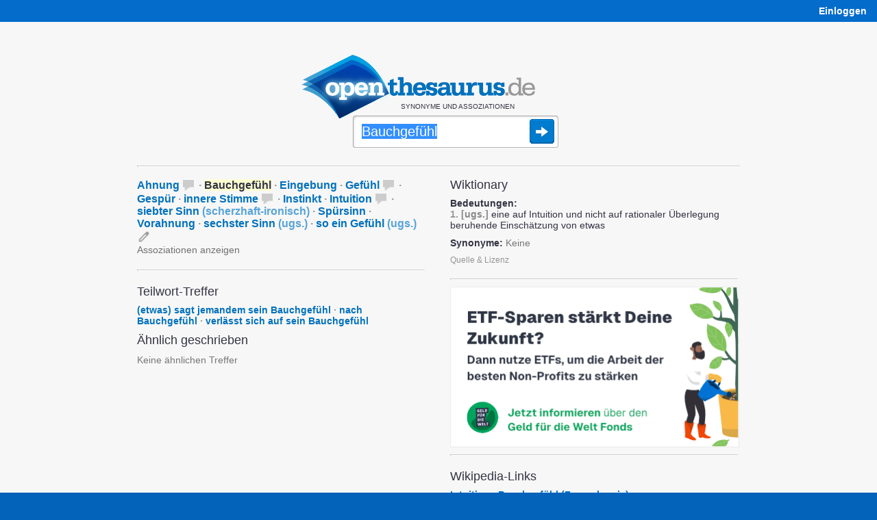

--- FILE ---
content_type: text/html;charset=UTF-8
request_url: https://www.openthesaurus.de/synonyme/Bauchgef%C3%BChl
body_size: 9905
content:
<!doctype html>
<html lang="de">
    <head>
        <title>Bauchgefühl - Synonyme bei OpenThesaurus</title>
        <link rel="stylesheet" href="/assets/application-45186c06d69efd8a210ec9691746afc8.css"/>
        <link rel="shortcut icon" href="/assets/favicon_openthesaurus-3b9225d8e559a7f6840e16273131b37e.ico" />
        <link rel="search" type="application/opensearchdescription+xml" title="OpenThesaurus" href="/openSearch" />
        <meta name="viewport" content="width=device-width, initial-scale=1.0">
        <script type="text/javascript" src="/assets/application-d2f958be942700d5ba31fb47a66769cf.js" ></script>
        <script type="text/javascript">
  var isFocused = false;
  function selectSearchField(originalQuery) {
      if (!isFocused && document.searchform && document.searchform.q) {
          document.searchform.q.select();
          isFocused = true;
      }
      return true;
  }
  function leaveSearchField() {
      isFocused = false;
  }
  function doSubmit() {
    window.location = '/synonyme/' + encodeURIComponent(document.searchform.q.value.replace('/', '___'));
    try {
        plausible('search form submitted');
    } catch (e) {
        // plausible not available
    }
    return false;
  }
</script>
        <script type="text/javascript">

    var onChangeInterval = null;
    var deferRequestMillis = 300;
    var minChars = 2;
    var currentValue = null;
    var openTooltip;

    function doSearchOnKeyUp(event) {
        // also see layout.css - if the transform is not applied (it's not in Opera because
        // it makes fonts fuzzy) we cannot use the popup as it will be misplaced, covering the
        // query box:
        var bodyDiv = $('#body');
        var isMozilla = bodyDiv.css('-moz-transform');
        var isWebkit = bodyDiv.css('-webkit-transform');
        var isMs = false;  // not yet enabled, layout problems with the skew
        var hasTransformEnabled = isMozilla || isWebkit || isMs;
        if ((event.keyCode == 45/*Insert*/ ||
             event.keyCode == 65/*A*/ ||
             event.keyCode == 67/*C*/
            ) && event.ctrlKey) {
            // opening the popup makes no sense for these key combinations
            return;
        }
        if (hasTransformEnabled) {
            switch (event.keyCode) {
                case 13:   // Return
                case 37:   // cursor left
                case 38:   // cursor up
                case 39:   // cursor right
                case 40:   // cursor down
                case 9:    // Tab
                case 16:   // Shift
                case 17:   // Ctrl
                case 18:   // Alt
                case 20:   // Caps Lock
                case 35:   // End
                case 36:   // Pos1
                case 116:  // F5
                case 122:  // F12
                    return;
            }
            clearInterval(onChangeInterval);
            var searchString = document.searchform.q.value;
            if (currentValue != searchString) {
                onChangeInterval = setInterval("onSynsetSearchValueChange()", deferRequestMillis);
            }
        }
    }

    var runningRequests = 0;
    var lastUpdateTimeStamp = 0;
    var isRealResultPage = true;
    var firstSearch = true;

    if (window.history && window.history.pushState) {
        window.onpopstate = function(event) {
            if (event.state && event.state.q) {
                onSynsetSearchValueChangeInternal(event.state.q, false);
            } else {
                onSynsetSearchValueChangeInternal("", false);
            }
            if (!event.state) {
                try {
                    const lastNonSPA = sessionStorage.getItem("lastNonSPA");
                    if (lastNonSPA) {
                        window.location.href = lastNonSPA;
                    }
                } catch (e) {
                    // Storage not available
                }
            }
        };
    }

    function onSynsetSearchValueChange() {
        onSynsetSearchValueChangeInternal(document.searchform.q.value, true);
    }

    function onSynsetSearchValueChangeInternal(searchString, changeHistory) {
        clearInterval(onChangeInterval);
        currentValue = searchString;
        if (searchString.length < minChars) {
            return;
        }
        if (searchString === '') {
            $('#defaultSpace').show();
            $('#searchSpace').hide();
        } else {
            $('#defaultSpace').hide();
            $('#searchSpace').show();
            var timeStamp = new Date().getTime();
            loadSynsetSearch();
            runningRequests++;
            var stateObj = {q: searchString};
            new jQuery.ajax(
                '/synset/newSearch',
                {
                    method: 'get',
                    asynchronous: true,
                    data: {
                        q: searchString,
                        withAd: false
                    }
                }
            ).done(function (msg) {
                    if (timeStamp < lastUpdateTimeStamp) {
                        //console.warn("Ignoring outdated update: " + timeStamp + " < " + lastUpdateTimeStamp);
                    } else {
                        if (firstSearch) {
                            sessionStorage.setItem("lastNonSPA", window.location.href);
                            if ($('#desktopAd').length > 0) {
                                $('#desktopAd').css('display', 'none');
                            }
                        }
                        $('#searchSpace').html(msg);
                        document.title = searchString + " - Synonyme bei OpenThesaurus";
                        if (changeHistory) {
                            if (isRealResultPage) {
                                // 'back' button will go back to this state
                                history.pushState(stateObj, "", "/synonyme/" + searchString);
                            } else {
                                history.replaceState(stateObj, "", "/synonyme/" + searchString);
                            }
                        }
                        setUpHandlers();
                        lastUpdateTimeStamp = timeStamp;
                    }
                    if (msg.indexOf("--REALMATCHES--") !== -1) {
                        isRealResultPage = true;
                    } else {
                        isRealResultPage = false;
                    }
                }
            ).fail(function (jqXHR, textStatus, errorThrown) {
                    $('#searchSpace').html(jqXHR.responseText);
                    if (changeHistory) {
                        history.replaceState(stateObj, "", "/synonyme/" + searchString);
                    }
                }
            ).always(function (e) {
                if (runningRequests > 0) {
                    runningRequests--;
                }
                if (runningRequests <= 0) {
                    loadedSynsetSearch();
                }
                if (firstSearch) {
                    firstSearch = false;
                }
            });
        }
    }

    function toggle(divName) {
        var $div = $('#' + divName);
        if ($div.css('display') === 'block') {
            $div.css('display', 'none');
        } else {
            $div.css('display', 'block');
        }
    }

    function toggleAndTrack(divName, trackName) {
        toggle(divName);
        plausible(trackName);
    }

    function loadSynsetSearch() {
        $('#spinner').css({
            position: 'absolute',
            visibility: 'visible'
        });
    }

    function loadedSynsetSearch() {
        $('#spinner').css('visibility', 'hidden');
    }

    function setUpHandlers() {
        var markers = $('.antonymMarker, .commentMarker');
        markers.each(function(){
            $(this).data('title', $(this).attr('title'));
            $(this).removeAttr('title');
        });

        /*var hoverStart = 0;
        markers.mouseover(function() {
            hoverStart = new Date().getTime();
        });
        markers.mouseout(function() {
            var hoverTime = new Date().getTime() - hoverStart;
            plausible('comment icon hovered any time');
            if (hoverTime >= 100) {
                plausible('comment icon hovered at least 100ms');
                //console.log("hoverTime", hoverTime);
            }
        });*/

        markers.click(function() {
            if (openTooltip && openTooltip.is($(this))) {
                // If the same marker is clicked again, remove the tooltip
                $(this).next('.tooltip').remove();
                openTooltip = null;
                return false;
            }
            if (openTooltip) {
                openTooltip.next('.tooltip').remove();
            }
            if ($(this).data('title') != "") {
                var text = $(this).data('title');
                text = text.replaceAll(/\b(https?:\/\/[^/]+\.wikipedia\.org\/[-A-Za-z0-9+&@#/%?=~_()|!:,.;]*[-A-Za-z0-9+&@#/%=~_()|])/g, '<a href="$1">Wikipedia</a>'); // see StringTools.URL_PATTERN
                $(this).after('<span class="tooltip"><img class="tooltipCloseIcon" src="/assets/close24-e2dcbe613dd86f4e18255581c96f4036.png">' + text  + '</span>');
            }
            var viewportWidth = $(window).width();
            var tooltipWidth = 310; // Approximate width of the tooltip
            var elementOffset = $(this).offset();
            var left = elementOffset.left + $(this).width() + 4;
            // Adjust left position if tooltip overflows viewport:
            if (left + tooltipWidth > viewportWidth + $(window).scrollLeft()) {
                left = viewportWidth + $(window).scrollLeft() - tooltipWidth - 5; // Add some padding
            }
            if (left < $(window).scrollLeft()) {
                left = $(window).scrollLeft() + 10; // Add some padding
            }
            $(this).next().css('left', left);
            $(this).next().css('top', elementOffset.top + 25);  // move down a bit so tooltip doesn't hide icon
            openTooltip = $(this);
            plausible('comment icon clicked');
            return false;
        });
    }

    $(document).ready(function() {

        setUpHandlers();

        // when user clicks somewhere else, remove the tooltip:
        $(document).click(function(e) {
            if (openTooltip && !$(e.target).is('.tooltip') && !$(e.target).is('.antonymMarker') && !$(e.target).is('.commentMarker')) {
                openTooltip.next('.tooltip').remove();
                openTooltip = null;
            }
        });

        // also remove the tooltip when user presses ESC:
        $(document).keyup(function(e) {
            if (e.keyCode == 27) {  // Escape key
                if (openTooltip) {
                    openTooltip.next('.tooltip').remove();
                    openTooltip = null;
                }
            }
        });

    });

</script>

        
        <meta http-equiv="Content-Type" content="text/html; charset=UTF-8"/>
   		<meta name="layout" content="main"/>
        

        
          <meta name="description" content="Gefundene Synonyme: Ahnung, Bauchgefühl, Eingebung, Gefühl, Gespür, innere Stimme, Instinkt, Intuition, siebter Sinn, Spürsinn, Vorahnung, sechster Sinn, so ein Gefühl, "/>
        
        
        
    
        <script defer add-file-types="oxt,bz2" data-domain="openthesaurus.de" src="https://plausible.io/js/script.file-downloads.outbound-links.tagged-events.js"></script>
        <script>window.plausible = window.plausible || function() { (window.plausible.q = window.plausible.q || []).push(arguments) }</script>
    </head>
    <body>

    <nav>
    <div id="navigation">
        <div id="navibar">
            <table style="width:100%">
                <tr>
                    <td>
                        <span class="mobileOnly">
                            <a href="/">openthesaurus.de</a>
                        </span>
                    </td>
                    <td class="desktopOnly" style="text-align: right" id="right-navibar">
                        
                            
                                
                            
                            <a href="/user/login?q=Bauchgef%C3%BChl&amp;controllerName=synset&amp;actionName=search&amp;origId=" class="lightlink"><strong>Einloggen</strong></a>
                        
                    </td>
                </tr>
            </table>
        </div>
        
    </div>
</nav>


    <div id="body">

      <div id="content">

        

<header>
  <div id="search">

    
    <div style="margin-right: 30px;">
      
      <div class="logo"><a href="/"><img
          src="/assets/openthesaurus-logo-73a064471df7731664ccf81efcd97595.png"
          alt="OpenThesaurus Logo" width="341" height="93" /></a></div>

      <p class="claim">Synonyme und Assoziationen</p>

      <form style="position: relative" action="/synonyme" onsubmit="doSubmit()" name="searchform">

        
        <span id="spinner">
          <img src="/assets/spinner-big-a51c5608d01acf32df728f299767f82b.gif" width="32" height="32" alt="Loading" />
        </span>

        
        
        
          <input  onkeyup="return doSearchOnKeyUp(event);" autocomplete="off" style="outline: none" onclick="selectSearchField()" onblur="leaveSearchField()" accesskey="s" aria-label="Suche" type="text" id="search-field" name="q" value="Bauchgefühl"
        
        /><input class="searchSubmitButton" type="image" title="Synonyme finden" src="/assets/search-submit-38ded6819c77b6f1a2ef76ad8d1c0efe.png" />

        

      </form>

    </div>
      
  </div>
</header>



    <script type="text/javascript">
    $( document ).ready(function() {
        var touchOS = ('ontouchstart' in document.documentElement) ? true : false;
        if (!touchOS && window.location.hash !== "#history") {
          document.searchform.q.focus();
          document.searchform.q.select();
        }
    });
    </script>



        <div class="loggedInInfo">
    
</div>


        <hr style="margin-bottom:16px" class="desktopOnly"/>

        <main>
          <div id="searchSpace">
            

    <div id="searchSpace">

        

    <div class="resultColumn" style="margin-right:37px">
        


    
        <!--REALMATCHES-->

        <div style="margin-bottom: 10px">

            
            
            

            <div class="result">
                <div class="mainResult">
                    
                    
                    
                        
                        
                        
                        
                        

                        
                            
                        

                        
                        
                        
                        
                        
                        
                        

                        
                        
                            
                        
                        
                        
                        
                        
                        
                        
                        <!-- time for antonyms: 1ms -->

                        <span>
                            
                                <a href="/synonyme/Ahnung">Ahnung</a><span title="Bsp.: Nach dem Anruf seines Nachbarn brach er den Urlaub ab und fuhr mit bösen Ahnungen zurück nach Hause." class="commentMarker"><img src="/assets/balloon16-dd8d8f4f057dd3ee931464a92945b806.png" alt="Sprechblasen-Symbol"></span>


<span class="d">&middot;</span>
                            
                        </span>

                        
                    
                        
                        
                        
                        
                        

                        
                            
                        

                        
                        
                        
                        
                        
                        
                        

                        
                        
                        
                        
                        
                        
                        
                        
                        <!-- time for antonyms: 1ms -->

                        <span>
                            
                                <span class="synsetmatch">Bauchgefühl</span>


<span class="d">&middot;</span>
                            
                        </span>

                        
                    
                        
                        
                        
                        
                        

                        
                            
                        

                        
                        
                        
                        
                        
                        
                        

                        
                        
                        
                        
                        
                        
                        
                        
                        <!-- time for antonyms: 1ms -->

                        <span>
                            
                                <a href="/synonyme/Eingebung">Eingebung</a>


<span class="d">&middot;</span>
                            
                        </span>

                        
                    
                        
                        
                        
                        
                        

                        
                            
                        

                        
                        
                        
                        
                        
                        
                        

                        
                        
                            
                        
                        
                        
                        
                        
                        
                        
                        <!-- time for antonyms: 1ms -->

                        <span>
                            
                                <a href="/synonyme/Gef%C3%BChl">Gefühl</a><span title="Bsp.: Ehrlich gesagt, ich habe ein ungutes Gefühl bei der Sache." class="commentMarker"><img src="/assets/balloon16-dd8d8f4f057dd3ee931464a92945b806.png" alt="Sprechblasen-Symbol"></span>


<span class="d">&middot;</span>
                            
                        </span>

                        
                    
                        
                        
                        
                        
                        

                        
                            
                        

                        
                        
                        
                        
                        
                        
                        

                        
                        
                        
                        
                        
                        
                        
                        
                        <!-- time for antonyms: 1ms -->

                        <span>
                            
                                <a href="/synonyme/Gesp%C3%BCr">Gespür</a>


<span class="d">&middot;</span>
                            
                        </span>

                        
                    
                        
                        
                        
                        
                        

                        
                            
                        

                        
                        
                        
                        
                        
                        
                        

                        
                        
                            
                        
                        
                        
                        
                        
                        
                        
                        <!-- time for antonyms: 1ms -->

                        <span>
                            
                                <a href="/synonyme/innere%20Stimme">innere Stimme</a><span title="Bsp.: Ich hätte auf meine innere Stimme hören und nicht in dieses Projekt investieren sollen." class="commentMarker"><img src="/assets/balloon16-dd8d8f4f057dd3ee931464a92945b806.png" alt="Sprechblasen-Symbol"></span>


<span class="d">&middot;</span>
                            
                        </span>

                        
                    
                        
                        
                        
                        
                        

                        
                            
                        

                        
                        
                        
                        
                        
                        
                        

                        
                        
                        
                        
                        
                        
                        
                        
                        <!-- time for antonyms: 1ms -->

                        <span>
                            
                                <a href="/synonyme/Instinkt">Instinkt</a>


<span class="d">&middot;</span>
                            
                        </span>

                        
                    
                        
                        
                        
                        
                        

                        
                            
                        

                        
                        
                        
                        
                        
                        
                        

                        
                        
                            
                        
                        
                        
                        
                        
                        
                        
                        <!-- time for antonyms: 1ms -->

                        <span>
                            
                                <a href="/synonyme/Intuition">Intuition</a><span title="Bsp.: Wie hat Karla das nur herausbekommen?- Ganz einfach - schon mal was von weiblicher Intuition gehört?" class="commentMarker"><img src="/assets/balloon16-dd8d8f4f057dd3ee931464a92945b806.png" alt="Sprechblasen-Symbol"></span>


<span class="d">&middot;</span>
                            
                        </span>

                        
                    
                        
                        
                        
                        
                            
                                
                            
                        
                        
                            
                        

                        
                            
                        

                        
                        
                        
                        
                        
                        
                        

                        
                        
                        
                        
                        
                        
                        
                        
                        <!-- time for antonyms: 1ms -->

                        <span>
                            
                                <a href="/synonyme/siebter%20Sinn">siebter Sinn <span class='wordLevel'>(<span title='scherzhaft-ironisch'>scherzhaft-ironisch</span>)</span></a>


<span class="d">&middot;</span>
                            
                        </span>

                        
                    
                        
                        
                        
                        
                        

                        
                            
                        

                        
                        
                        
                        
                        
                        
                        

                        
                        
                        
                        
                        
                        
                        
                        
                        <!-- time for antonyms: 1ms -->

                        <span>
                            
                                <a href="/synonyme/Sp%C3%BCrsinn">Spürsinn</a>


<span class="d">&middot;</span>
                            
                        </span>

                        
                    
                        
                        
                        
                        
                        

                        
                            
                        

                        
                        
                        
                        
                        
                        
                        

                        
                        
                        
                        
                        
                        
                        
                        
                        <!-- time for antonyms: 1ms -->

                        <span>
                            
                                <a href="/synonyme/Vorahnung">Vorahnung</a>


<span class="d">&middot;</span>
                            
                        </span>

                        
                    
                        
                        
                        
                            
                        
                        
                        
                            
                        

                        
                            
                        

                        
                        
                        
                        
                        
                        
                        

                        
                        
                        
                        
                        
                        
                        
                        
                        <!-- time for antonyms: 1ms -->

                        <span>
                            
                                <a href="/synonyme/sechster%20Sinn">sechster Sinn <span class='wordLevel'>(<span title='umgangssprachlich'>ugs.</span>)</span></a>


<span class="d">&middot;</span>
                            
                        </span>

                        
                    
                        
                        
                        
                            
                        
                        
                        
                            
                        

                        
                            
                        

                        
                        
                        
                        
                        
                        
                        

                        
                        
                        
                        
                        
                        
                        
                        
                        <!-- time for antonyms: 0ms -->

                        <span>
                            
                                <a href="/synonyme/so%20ein%20Gef%C3%BChl">so ein Gefühl <span class='wordLevel'>(<span title='umgangssprachlich'>ugs.</span>)</span></a>



                            
                        </span>

                        
                    

                    <a href="/synonyme/edit/6555">
                        <img class="editIcon" align="top" src="/assets/edit-94a195a09854654be0ce6278ee18bdb1.png" alt="Stift-Symbol" title="Eintrag ändern"/>
                    </a>

                </div>

                
                
                    
                
                    
                
                    
                
                    
                

                
                
                
                
                    
                
                    
                
                    
                
                    
                
                    
                
                    
                
                    
                
                    
                
                    
                
                    
                

                
                
                
                    
                        
                            
                        
                    
                
                    
                        
                            
                        
                    
                
                    
                        
                            
                        
                    
                
                    
                        
                            
                        
                    
                
                    
                        
                            
                        
                    
                
                    
                        
                            
                        
                    
                
                    
                        
                            
                        
                    
                
                    
                        
                            
                        
                    
                
                    
                        
                            
                        
                    
                
                    
                        
                            
                        
                    
                

                
                
                    <a class="superSubAssocLink" href="javascript:toggleAndTrack('superSubAssocDiv6555', 'superSubAssocLink clicked')">Assoziationen anzeigen</a>
                
                
                

                <div id="superSubAssocDiv6555" style="display: none">

                    

                    

                    
                        <div class="associations" id="associations">
                            <span class="superordinateHead">Assoziationen</span>
                            <ul class="associationList">
                                
    
    <li title="Gefühl (Hauptform) · Emotion · Empfindung · Gefühlsaufwallung · Gefühlsbewegung · Gefühlserregung · Gefühlsregung · Gefühlswallung · Gemütsbewegung · Gespür · menschliche Regung · Regung · Sentiment · Affekt (fachspr.)">
        
        
            
                
                
                    
                
                
                    <a href="Gef%C3%BChl">Gefühl</a>
                
            
        
            
                
                    &middot;
                
                
                    
                
                
                    <a href="Emotion">Emotion</a>
                
            
        
            
                
                    &middot;
                
                
                    
                
                
                    <a href="Empfindung">Empfindung&hellip;</a>
                
            
        
            
        
            
        
            
        
            
        
            
        
            
        
            
        
            
        
            
        
            
        
            
        
    </li>

    
    <li title="Ahnung · Befürchtung · Besorgnis · Gefühl · Vorahnung · Vorgefühl">
        
        
            
                
                
                    
                
                
                    <a href="Ahnung">Ahnung</a>
                
            
        
            
                
                    &middot;
                
                
                    
                
                
                    <a href="Bef%C3%BCrchtung">Befürchtung</a>
                
            
        
            
                
                    &middot;
                
                
                    
                
                
                    <a href="Besorgnis">Besorgnis&hellip;</a>
                
            
        
            
        
            
        
            
        
    </li>

    
    <li title="aus dem Bauch (heraus) (fig.) · emotional · gefühlsmäßig · instinktgesteuert · instinktiv · instinktmäßig · intuitiv · mit nachtwandlerischer Sicherheit (fig.) · mit schlafwandlerischer Sicherheit · mit traumwandlerischer Sicherheit (fig.) · nach Bauchgefühl (fig.) · unterbewusst · nach Nase (ugs.) · stinkelingpief (ugs.)">
        
        
            
                
                
                    
                
                
                    <a href="aus+dem+Bauch+%28heraus%29">aus dem Bauch (heraus)</a>
                
            
        
            
                
                    &middot;
                
                
                    
                
                
                    <a href="emotional">emotional</a>
                
            
        
            
                
                    &middot;
                
                
                    
                
                
                    <a href="gef%C3%BChlsm%C3%A4%C3%9Fig">gefühlsmäßig&hellip;</a>
                
            
        
            
        
            
        
            
        
            
        
            
        
            
        
            
        
            
        
            
        
            
        
            
        
    </li>


                                
                                    <li id="associationShowLink6555"><a href="#" class="moreLessLink" onclick="$('#association6555').show();$('#associationShowLink6555').hide();return false;">Alle anzeigen</a></li>
                                
                            </ul>
                            
                                <ul id="association6555" class="associationList" style="display: none">
                                    
    
    <li title="hellsehen können · hellseherische Fähigkeiten (haben) · prophetische Gabe(n) (haben) · (das) zweite Gesicht (haben)">
        
        
            
                
                
                    
                
                
                    <a href="hellsehen+k%C3%B6nnen">hellsehen können</a>
                
            
        
            
                
                    &middot;
                
                
                    
                
                
                    <a href="hellseherische+F%C3%A4higkeiten+%28haben%29">hellseherische Fähigkeiten (haben)</a>
                
            
        
            
                
                    &middot;
                
                
                    
                
                
                    <a href="prophetische+Gabe%28n%29+%28haben%29">prophetische Gabe(n) (haben)&hellip;</a>
                
            
        
            
        
    </li>

    
    <li title="(die) Flöhe husten hören (fig.) · (das) Gras wachsen hören (fig.)">
        
        
            
                
                
                    
                
                
                    <a href="%28die%29+Fl%C3%B6he+husten+h%C3%B6ren">(die) Flöhe husten hören</a>
                
            
        
            
                
                    &middot;
                
                
                    
                
                
                    <a href="%28das%29+Gras+wachsen+h%C3%B6ren">(das) Gras wachsen hören</a>
                
            
        
    </li>

    
    <li title="(sehr) feine Antennen haben (für) (fig.) · übersensibel (sein)">
        
        
            
                
                
                    
                
                
                    <a href="%28sehr%29+feine+Antennen+haben+%28f%C3%BCr%29">(sehr) feine Antennen haben (für)</a>
                
            
        
            
                
                    &middot;
                
                
                    
                
                
                    <a href="%C3%BCbersensibel+%28sein%29">übersensibel (sein)</a>
                
            
        
    </li>

    
    <li title="den Braten riechen (fig.) · (irgend)etwas sagt(e) ihm / ihr / ihnen · im Urin haben (fig.) · Lunte riechen · (eine) Nase haben für · (einen) Riecher haben (für) (fig.) · (etwas) sagt jemandem sein Bauchgefühl · spüren · wittern">
        
        
            
                
                
                    
                
                
                    <a href="den+Braten+riechen">den Braten riechen</a>
                
            
        
            
                
                    &middot;
                
                
                    
                
                
                    <a href="%28irgend%29etwas+sagt%28e%29+ihm+___+ihr+___+ihnen">(irgend)etwas sagt(e) ihm / ihr / ihnen</a>
                
            
        
            
                
                    &middot;
                
                
                    
                
                
                    <a href="im+Urin+haben">im Urin haben&hellip;</a>
                
            
        
            
        
            
        
            
        
            
        
            
        
            
        
    </li>

    
    <li title="an Wahnvorstellungen leiden (medizinisch) · (sich etwas) einbilden · halluzinieren (fachspr.) · Gespenster sehen (ugs.) · spinnen (ugs.) · weiße Mäuse sehen (ugs.)">
        
        
            
                
                
                    
                
                
                    <a href="an+Wahnvorstellungen+leiden">an Wahnvorstellungen leiden</a>
                
            
        
            
                
                    &middot;
                
                
                    
                
                
                    <a href="%28sich+etwas%29+einbilden">(sich etwas) einbilden</a>
                
            
        
            
                
                    &middot;
                
                
                    
                
                
                    <a href="halluzinieren">halluzinieren (fachspr.)&hellip;</a>
                
            
        
            
        
            
        
            
        
    </li>

    
    <li title="(eine) Ader haben für (fig.) · (eine) Antenne haben für (fig.) · empfänglich sein für · (etwas) im Gefühl haben · Sinn haben für · (ein) Verhältnis haben zu · (etwas) anfangen können mit (ugs.)">
        
        
            
                
                
                    
                
                
                    <a href="%28eine%29+Ader+haben+f%C3%BCr">(eine) Ader haben für</a>
                
            
        
            
                
                    &middot;
                
                
                    
                
                
                    <a href="%28eine%29+Antenne+haben+f%C3%BCr">(eine) Antenne haben für</a>
                
            
        
            
                
                    &middot;
                
                
                    
                
                
                    <a href="empf%C3%A4nglich+sein+f%C3%BCr">empfänglich sein für&hellip;</a>
                
            
        
            
        
            
        
            
        
            
        
    </li>

    
    <li title="Bauchmensch · verlässt sich auf sein Bauchgefühl (ugs.)">
        
        
            
                
                
                    
                
                
                    <a href="Bauchmensch">Bauchmensch</a>
                
            
        
            
                
                    &middot;
                
                
                    
                
                
                    <a href="verl%C3%A4sst+sich+auf+sein+Bauchgef%C3%BChl">verlässt sich auf sein Bauchgefühl (ugs.)</a>
                
            
        
    </li>


                                    <li><a href="#" class="moreLessLink" onclick="$('#association6555').hide();$('#associationShowLink6555').show();return false;">Weniger anzeigen</a></li>
                                </ul>
                            
                        </div>
                    

                </div>

            </div>

        </div>

    




        
        

        <hr style="margin-top:20px" />

        
					<h2 style="margin-top:0px">Teilwort-Treffer</h2>

                    <p class="partialMatches">
                    
                    
                        
                        
                            <a href="/synonyme/%28etwas%29%20sagt%20jemandem%20sein%20Bauchgef%C3%BChl">(etwas) sagt jemandem sein Bauchgefühl</a>
                        
                    
                        
                          <span class="d">&middot;</span>
                        
                        
                            <a href="/synonyme/nach%20Bauchgef%C3%BChl">nach Bauchgefühl</a>
                        
                    
                        
                          <span class="d">&middot;</span>
                        
                        
                            <a href="/synonyme/verl%C3%A4sst%20sich%20auf%20sein%20Bauchgef%C3%BChl">verlässt sich auf sein Bauchgefühl</a>
                        
                    
                    
                    
                    </p>

                    <h2 style="margin-top:0px">Ähnlich geschrieben</h2>

                    <p class="similarMatches" style="margin-top:10px">
                    
                    
                        <span class="noMatches">Keine ähnlichen Treffer</span>
                    
                    </p>


        

    </div>

    <div class="resultColumn">
        
            
            
            
            
            
        

        					<h2 style="margin-top:0">Wiktionary</h2>
					
						
						
							
								<p>
									
										<b>Bedeutungen:</b><br/>
										<span class='wiktionaryItem'> 1.</span> <span class='wiktionaryCategory'>[ugs.]</span> eine auf Intuition und nicht auf rationaler Überlegung beruhende Einschätzung von etwas 
									
                                </p>

								<p style="margin-top:10px">
									
										<b>Synonyme:</b>
										<span class="noMatches">Keine</span>
										
									
                                </p>
							
								<div class="copyrightInfo">
									<a href="javascript:toggle('wiktionaryLicense')">Quelle &amp; Lizenz</a>
									<div id="wiktionaryLicense">
										Quelle: <a href="https://de.wiktionary.org/w/index.php?title=Bauchgef%C3%BChl">Wiktionary-Seite zu 'Bauchgefühl'</a> [<a href="https://de.wiktionary.org/w/index.php?title=Bauchgef%C3%BChl&amp;action=history">Autoren</a>]<br/>Lizenz: <a href="https://creativecommons.org/licenses/by-sa/4.0/deed.de">Creative Commons Attribution-ShareAlike</a>
									</div>
								</div>
							
						
					


        <hr style="margin-top:20px;margin-bottom:10px" />

        
    
    <div id="mainBn">
        <a href="https://www.gfdw.eu/?utm_source=openthesaurus&utm_medium=banner&utm_campaign=question&utm_term=OT8-etf-sparen"><img style="max-width: 100%; height: auto;" src="/assets/external/OT8-etf-sparen.png" alt="Geld für die Welt e.V. beteiligt Menschen in Armut an den Gewinnen der Weltwirtschaft" /></a>
    </div>
    <hr>



        					
					<h2 style="margin-top:0px">Wikipedia-Links</h2>
					
                        
                        
                            	
                                
                            
                            
                        
                            
                                <a href="/synonyme/Intuition">Intuition</a><span class="d">&nbsp;&middot;</span>
                            
                            
                        
                            
                                <a href="/synonyme/Bauchgef%C3%BChl">Bauchgefühl (Fernsehserie)</a>
                            
                            
                        
                        

						
							<div class="copyrightInfo">
                                <a href="javascript:toggle('wikipediaLicense')">Quelle &amp; Lizenz</a>
                                <div id="wikipediaLicense">
								    Quelle: <a href="https://de.wikipedia.org/wiki/Bauchgef%C3%BChl">Wikipedia-Seite zu 'Bauchgefühl'</a> [<a href="https://de.wikipedia.org/w/index.php?title=Bauchgef%C3%BChl&amp;action=history">Autoren</a>]<br/>Lizenz: <a href="https://creativecommons.org/licenses/by-sa/4.0/deed.de">Creative Commons Attribution-ShareAlike</a>
                                </div>
							</div>
						
					


        <hr style="margin-top:20px" />


        
    

        <h2>„Bauchgefühl“ suchen mit:</h2>

        <p style="line-height: 175%">
            
            <a href="https://www.korrekturen.de/flexion/suche.php?q=Bauchgef%C3%BChl">Wortformen von korrekturen.de</a>
        </p>

    



    </div>
    
    <div style="clear: both"></div>


    </div>
        
    
          </div>
        </main>

      </div>

    </div>

    <nav>
    <div id="foot">
        
    <div class="footerColumn" style="margin-top: 44px; margin-right: 37px;">
        
        <div class="claim" style="margin-bottom: 23px">
            OpenThesaurus ist ein freies deutsches Wörterbuch für Synonyme, bei dem jeder mitmachen kann.
        </div>

        <img style="width:100%;height:2px;margin-bottom:23px" src="/assets/hr-972f1f7d09f0c958049b64c6f08137d7.png" alt="Separator"/>

        <ul style="float: left; margin-right: 40px">
            <li><a href="/search/index">Erweiterte Suche</a></li>
            <li><a href="/about/api">API</a></li>
            <li><a href="/woerter/listen">Wortlisten</a></li>
            <li><a href="/tag/list">Tags</a></li>
            <li><a href="/about/download">Daten-Download</a></li>
            <li><a href="/userEvent/list">Daten-Änderungen</a></li>
            <li><a href="/statistics/index">Statistik</a></li>
            <li><a href="https://languagetool.org/de">Rechtschreibprüfung</a></li>
        </ul>

        <ul>
            <li><a href="/about/index">Über</a></li>
            <li><a href="/about/faq">FAQ</a></li>
            <li style="margin-bottom:18px"><a href="/about/imprint">Impressum &amp;<br>Datenschutz</a></li>

            
                
                    
                
                <li><a href="/user/login?q=Bauchgef%C3%BChl&amp;controllerName=synset&amp;actionName=search&amp;origId=" class="lightlink"><strong>Einloggen</strong></a></li>
            
        </ul>

    </div>
        
    </div>
</nav>


    </body>
</html>

--- FILE ---
content_type: application/javascript;charset=UTF-8
request_url: https://www.openthesaurus.de/assets/application-d2f958be942700d5ba31fb47a66769cf.js
body_size: 107046
content:
//# sourceMappingURL=application.js.map
!function(c,m){"object"==typeof module&&"object"==typeof module.exports?module.exports=c.document?m(c,!0):function(c){if(!c.document)throw Error("jQuery requires a window with a document");return m(c)}:m(c)}("undefined"!=typeof window?window:this,function(c,m){function q(a){var b=a.length,c=k.type(a);return"function"===c||k.isWindow(a)?!1:1===a.nodeType&&b?!0:"array"===c||0===b||"number"==typeof b&&0<b&&b-1 in a}function l(a,b,c){if(k.isFunction(b))return k.grep(a,function(a,d){return!!b.call(a,d,
a)!==c});if(b.nodeType)return k.grep(a,function(a){return a===b!==c});if("string"==typeof b){if(ra.test(b))return k.filter(b,a,c);b=k.filter(b,a)}return k.grep(a,function(a){return 0<=sa.call(b,a)!==c})}function g(a,b){for(;(a=a[b])&&1!==a.nodeType;);return a}function p(a){var b=Sa[a]={};return k.each(a.match(ga)||[],function(a,c){b[c]=!0}),b}function r(){B.removeEventListener("DOMContentLoaded",r,!1);c.removeEventListener("load",r,!1);k.ready()}function C(){Object.defineProperty(this.cache={},0,
{get:function(){return{}}});this.expando=k.expando+Math.random()}function x(a,b,c){var d;if(void 0===c&&1===a.nodeType)if(d="data-"+b.replace(mb,"-$1").toLowerCase(),c=a.getAttribute(d),"string"==typeof c){try{c="true"===c?!0:"false"===c?!1:"null"===c?null:+c+""===c?+c:nb.test(c)?k.parseJSON(c):c}catch(e){}T.set(a,b,c)}else c=void 0;return c}function u(){return!0}function D(){return!1}function M(){try{return B.activeElement}catch(a){}}function U(a,b){return k.nodeName(a,"table")&&k.nodeName(11!==
b.nodeType?b:b.firstChild,"tr")?a.getElementsByTagName("tbody")[0]||a.appendChild(a.ownerDocument.createElement("tbody")):a}function da(a){return a.type=(null!==a.getAttribute("type"))+"/"+a.type,a}function Aa(a){var b=ob.exec(a.type);return b?a.type=b[1]:a.removeAttribute("type"),a}function X(a,b){for(var c=0,d=a.length;d>c;c++)E.set(a[c],"globalEval",!b||E.get(b[c],"globalEval"))}function a(a,b){var c,d,e,f,h,t;if(1===b.nodeType){if(E.hasData(a)&&(c=E.access(a),d=E.set(b,c),t=c.events))for(e in delete d.handle,
d.events={},t)for(c=0,d=t[e].length;d>c;c++)k.event.add(b,e,t[e][c]);T.hasData(a)&&(f=T.access(a),h=k.extend({},f),T.set(b,h))}}function b(a,b){var c=a.getElementsByTagName?a.getElementsByTagName(b||"*"):a.querySelectorAll?a.querySelectorAll(b||"*"):[];return void 0===b||b&&k.nodeName(a,b)?k.merge([a],c):c}function d(a,b){var d;a=k(b.createElement(a)).appendTo(b.body);b=c.getDefaultComputedStyle&&(d=c.getDefaultComputedStyle(a[0]))?d.display:k.css(a[0],"display");return a.detach(),b}function e(a){var b=
B,c=Ta[a];return c||(c=d(a,b),"none"!==c&&c||(Ba=(Ba||k("<iframe frameborder='0' width='0' height='0'/>")).appendTo(b.documentElement),b=Ba[0].contentDocument,b.write(),b.close(),c=d(a,b),Ba.detach()),Ta[a]=c),c}function f(a,b,c){var d,e,f,h,t=a.style;return c=c||Ca(a),c&&(h=c.getPropertyValue(b)||c[b]),c&&(""!==h||k.contains(a.ownerDocument,a)||(h=k.style(a,b)),Ka.test(h)&&Ua.test(b)&&(d=t.width,e=t.minWidth,f=t.maxWidth,t.minWidth=t.maxWidth=t.width=h,h=c.width,t.width=d,t.minWidth=e,t.maxWidth=
f)),void 0!==h?h+"":h}function h(a,b){return{get:function(){return a()?void delete this.get:(this.get=b).apply(this,arguments)}}}function t(a,b){if(b in a)return b;for(var c=b[0].toUpperCase()+b.slice(1),d=b,e=Va.length;e--;)if(b=Va[e]+c,b in a)return b;return d}function v(a,b,c){return(a=pb.exec(b))?Math.max(0,a[1]-(c||0))+(a[2]||"px"):b}function n(a,b,c,d,e){b=c===(d?"border":"content")?4:"width"===b?1:0;for(var f=0;4>b;b+=2)"margin"===c&&(f+=k.css(a,c+la[b],!0,e)),d?("content"===c&&(f-=k.css(a,
"padding"+la[b],!0,e)),"margin"!==c&&(f-=k.css(a,"border"+la[b]+"Width",!0,e))):(f+=k.css(a,"padding"+la[b],!0,e),"padding"!==c&&(f+=k.css(a,"border"+la[b]+"Width",!0,e)));return f}function R(a,b,c){var d=!0,e="width"===b?a.offsetWidth:a.offsetHeight,h=Ca(a),t="border-box"===k.css(a,"boxSizing",!1,h);if(0>=e||null==e){if(e=f(a,b,h),(0>e||null==e)&&(e=a.style[b]),Ka.test(e))return e;d=t&&(K.boxSizingReliable()||e===a.style[b]);e=parseFloat(e)||0}return e+n(a,b,c||(t?"border":"content"),d,h)+"px"}function L(a,
b){for(var c,d,f,h=[],t=0,n=a.length;n>t;t++)d=a[t],d.style&&(h[t]=E.get(d,"olddisplay"),c=d.style.display,b?(h[t]||"none"!==c||(d.style.display=""),""===d.style.display&&ta(d)&&(h[t]=E.access(d,"olddisplay",e(d.nodeName)))):(f=ta(d),"none"===c&&f||E.set(d,"olddisplay",f?c:k.css(d,"display"))));for(t=0;n>t;t++)d=a[t],d.style&&(b&&"none"!==d.style.display&&""!==d.style.display||(d.style.display=b?h[t]||"":"none"));return a}function H(a,b,c,d,e){return new H.prototype.init(a,b,c,d,e)}function ca(){return setTimeout(function(){oa=
void 0}),oa=k.now()}function N(a,b){var c,d=0,e={height:a};for(b=b?1:0;4>d;d+=2-b)c=la[d],e["margin"+c]=e["padding"+c]=a;return b&&(e.opacity=e.width=a),e}function w(a,b,c){for(var d,e=(ma[b]||[]).concat(ma["*"]),f=0,h=e.length;h>f;f++)if(d=e[f].call(c,b,a))return d}function y(a,b){var c,d,e,f,h;for(c in a)if(d=k.camelCase(c),e=b[d],f=a[c],k.isArray(f)&&(e=f[1],f=a[c]=f[0]),c!==d&&(a[d]=f,delete a[c]),h=k.cssHooks[d],h&&"expand"in h)for(c in f=h.expand(f),delete a[d],f)c in a||(a[c]=f[c],b[c]=e);
else b[d]=e}function A(a,b,c){var d,e=0,f=Da.length,h=k.Deferred().always(function(){delete t.elem}),t=function(){if(d)return!1;for(var b=oa||ca(),b=Math.max(0,n.startTime+n.duration-b),c=1-(b/n.duration||0),e=0,f=n.tweens.length;f>e;e++)n.tweens[e].run(c);return h.notifyWith(a,[n,c,b]),1>c&&f?b:(h.resolveWith(a,[n]),!1)},n=h.promise({elem:a,props:k.extend({},b),opts:k.extend(!0,{specialEasing:{}},c),originalProperties:b,originalOptions:c,startTime:oa||ca(),duration:c.duration,tweens:[],createTween:function(b,
c){b=k.Tween(a,n.opts,b,c,n.opts.specialEasing[b]||n.opts.easing);return n.tweens.push(b),b},stop:function(b){var c=0,e=b?n.tweens.length:0;if(d)return this;for(d=!0;e>c;c++)n.tweens[c].run(1);return b?h.resolveWith(a,[n,b]):h.rejectWith(a,[n,b]),this}});c=n.props;for(y(c,n.opts.specialEasing);f>e;e++)if(b=Da[e].call(n,a,c,n.opts))return b;return k.map(c,w,n),k.isFunction(n.opts.start)&&n.opts.start.call(a,n),k.fx.timer(k.extend(t,{elem:a,anim:n,queue:n.opts.queue})),n.progress(n.opts.progress).done(n.opts.done,
n.opts.complete).fail(n.opts.fail).always(n.opts.always)}function P(a){return function(b,c){"string"!=typeof b&&(c=b,b="*");var d=0,e=b.toLowerCase().match(ga)||[];if(k.isFunction(c))for(;b=e[d++];)"+"===b[0]?(b=b.slice(1)||"*",(a[b]=a[b]||[]).unshift(c)):(a[b]=a[b]||[]).push(c)}}function aa(a,b,c,d){function e(t){var n;return f[t]=!0,k.each(a[t]||[],function(a,z){a=z(b,c,d);return"string"!=typeof a||h||f[a]?h?!(n=a):void 0:(b.dataTypes.unshift(a),e(a),!1)}),n}var f={},h=a===La;return e(b.dataTypes[0])||
!f["*"]&&e("*")}function I(a,b){var c,d,e=k.ajaxSettings.flatOptions||{};for(c in b)void 0!==b[c]&&((e[c]?a:d||(d={}))[c]=b[c]);return d&&k.extend(!0,a,d),a}function Y(a,b,c,d){var e;if(k.isArray(b))k.each(b,function(b,e){c||qb.test(a)?d(a,e):Y(a+"["+("object"==typeof e?b:"")+"]",e,c,d)});else if(c||"object"!==k.type(b))d(a,b);else for(e in b)Y(a+"["+e+"]",b[e],c,d)}function O(a){return k.isWindow(a)?a:9===a.nodeType&&a.defaultView}var F=[],Q=F.slice,ua=F.concat,V=F.push,sa=F.indexOf,xa={},Ma=xa.toString,
ba=xa.hasOwnProperty,K={},B=c.document,k=function(a,b){return new k.fn.init(a,b)},Na=/^[\s\uFEFF\xA0]+|[\s\uFEFF\xA0]+$/g,ia=/^-ms-/,ja=/-([\da-z])/gi,Z=function(a,b){return b.toUpperCase()};k.fn=k.prototype={jquery:"2.1.1",constructor:k,selector:"",length:0,toArray:function(){return Q.call(this)},get:function(a){return null!=a?0>a?this[a+this.length]:this[a]:Q.call(this)},pushStack:function(a){a=k.merge(this.constructor(),a);return a.prevObject=this,a.context=this.context,a},each:function(a,b){return k.each(this,
a,b)},map:function(a){return this.pushStack(k.map(this,function(b,c){return a.call(b,c,b)}))},slice:function(){return this.pushStack(Q.apply(this,arguments))},first:function(){return this.eq(0)},last:function(){return this.eq(-1)},eq:function(a){var b=this.length;a=+a+(0>a?b:0);return this.pushStack(0<=a&&b>a?[this[a]]:[])},end:function(){return this.prevObject||this.constructor(null)},push:V,sort:F.sort,splice:F.splice};k.extend=k.fn.extend=function(){var a,b,c,d,e,f,h=arguments[0]||{},t=1,n=arguments.length,
p=!1;"boolean"==typeof h&&(p=h,h=arguments[t]||{},t++);"object"==typeof h||k.isFunction(h)||(h={});for(t===n&&(h=this,t--);n>t;t++)if(null!=(a=arguments[t]))for(b in a)c=h[b],d=a[b],h!==d&&(p&&d&&(k.isPlainObject(d)||(e=k.isArray(d)))?(e?(e=!1,f=c&&k.isArray(c)?c:[]):f=c&&k.isPlainObject(c)?c:{},h[b]=k.extend(p,f,d)):void 0!==d&&(h[b]=d));return h};k.extend({expando:"jQuery"+("2.1.1"+Math.random()).replace(/\D/g,""),isReady:!0,error:function(a){throw Error(a);},noop:function(){},isFunction:function(a){return"function"===
k.type(a)},isArray:Array.isArray,isWindow:function(a){return null!=a&&a===a.window},isNumeric:function(a){return!k.isArray(a)&&0<=a-parseFloat(a)},isPlainObject:function(a){return"object"!==k.type(a)||a.nodeType||k.isWindow(a)?!1:a.constructor&&!ba.call(a.constructor.prototype,"isPrototypeOf")?!1:!0},isEmptyObject:function(a){for(var b in a)return!1;return!0},type:function(a){return null==a?a+"":"object"==typeof a||"function"==typeof a?xa[Ma.call(a)]||"object":typeof a},globalEval:function(a){var b,
c=eval;(a=k.trim(a))&&(1===a.indexOf("use strict")?(b=B.createElement("script"),b.text=a,B.head.appendChild(b).parentNode.removeChild(b)):c(a))},camelCase:function(a){return a.replace(ia,"ms-").replace(ja,Z)},nodeName:function(a,b){return a.nodeName&&a.nodeName.toLowerCase()===b.toLowerCase()},each:function(a,b,c){var d,e=0,f=a.length,h=q(a);if(c)if(h)for(;f>e&&(d=b.apply(a[e],c),!1!==d);e++);else for(e in a){if(d=b.apply(a[e],c),!1===d)break}else if(h)for(;f>e&&(d=b.call(a[e],e,a[e]),!1!==d);e++);
else for(e in a)if(d=b.call(a[e],e,a[e]),!1===d)break;return a},trim:function(a){return null==a?"":(a+"").replace(Na,"")},makeArray:function(a,b){b=b||[];return null!=a&&(q(Object(a))?k.merge(b,"string"==typeof a?[a]:a):V.call(b,a)),b},inArray:function(a,b,c){return null==b?-1:sa.call(b,a,c)},merge:function(a,b){for(var c=+b.length,d=0,e=a.length;c>d;d++)a[e++]=b[d];return a.length=e,a},grep:function(a,b,c){for(var d=[],e=0,f=a.length,h=!c;f>e;e++)c=!b(a[e],e),c!==h&&d.push(a[e]);return d},map:function(a,
b,c){var d,e=0,f=a.length,h=[];if(q(a))for(;f>e;e++)d=b(a[e],e,c),null!=d&&h.push(d);else for(e in a)d=b(a[e],e,c),null!=d&&h.push(d);return ua.apply([],h)},guid:1,proxy:function(a,b){var c,d,e;return"string"==typeof b&&(c=a[b],b=a,a=c),k.isFunction(a)?(d=Q.call(arguments,2),e=function(){return a.apply(b||this,d.concat(Q.call(arguments)))},e.guid=a.guid=a.guid||k.guid++,e):void 0},now:Date.now,support:K});k.each("Boolean Number String Function Array Date RegExp Object Error".split(" "),function(a,
b){xa["[object "+b+"]"]=b.toLowerCase()});var ea=function(a){function b(a,c,d,e){var z,f,h,J,k;if((c?c.ownerDocument||c:E)!==I&&aa(c),c=c||I,d=d||[],!a||"string"!=typeof a)return d;if(1!==(J=c.nodeType)&&9!==J)return[];if(u&&!e){if(z=ta.exec(a))if(h=z[1])if(9===J){if(f=c.getElementById(h),!f||!f.parentNode)return d;if(f.id===h)return d.push(f),d}else{if(c.ownerDocument&&(f=c.ownerDocument.getElementById(h))&&D(c,f)&&f.id===h)return d.push(f),d}else{if(z[2])return ea.apply(d,c.getElementsByTagName(a)),
d;if((h=z[3])&&y.getElementsByClassName&&c.getElementsByClassName)return ea.apply(d,c.getElementsByClassName(h)),d}if(y.qsa&&(!Q||!Q.test(a))){if(f=z=V,h=c,k=9===J&&a,1===J&&"object"!==c.nodeName.toLowerCase()){J=H(a);(z=c.getAttribute("id"))?f=z.replace(wa,"\\$&"):c.setAttribute("id",f);f="[id='"+f+"'] ";for(h=J.length;h--;)J[h]=f+g(J[h]);h=ma.test(a)&&p(c.parentNode)||c;k=J.join(",")}if(k)try{return ea.apply(d,h.querySelectorAll(k)),d}catch(G){}finally{z||c.removeAttribute("id")}}}return x(a.replace(ha,
"$1"),c,d,e)}function c(){function a(c,d){return b.push(c+" ")>q.cacheLength&&delete a[b.shift()],a[c+" "]=d}var b=[];return a}function d(a){return a[V]=!0,a}function e(a){var b=I.createElement("div");try{return!!a(b)}catch(c){return!1}finally{b.parentNode&&b.parentNode.removeChild(b)}}function f(a,b){var c=a.split("|");for(a=a.length;a--;)q.attrHandle[c[a]]=b}function h(a,b){var c=b&&a,d=c&&1===a.nodeType&&1===b.nodeType&&(~b.sourceIndex||-2147483648)-(~a.sourceIndex||-2147483648);if(d)return d;
if(c)for(;c=c.nextSibling;)if(c===b)return-1;return a?1:-1}function k(a){return function(b){return"input"===b.nodeName.toLowerCase()&&b.type===a}}function t(a){return function(b){var c=b.nodeName.toLowerCase();return("input"===c||"button"===c)&&b.type===a}}function n(a){return d(function(b){return b=+b,d(function(c,d){for(var e,z=a([],c.length,b),f=z.length;f--;)c[e=z[f]]&&(c[e]=!(d[e]=c[e]))})})}function p(a){return a&&"undefined"!==typeof a.getElementsByTagName&&a}function v(){}function g(a){for(var b=
0,c=a.length,d="";c>b;b++)d+=a[b].value;return d}function w(a,b,c){var d=b.dir,e=c&&"parentNode"===d,z=xa++;return b.first?function(b,c,z){for(;b=b[d];)if(1===b.nodeType||e)return a(b,c,z)}:function(b,c,f){var h,J,k=[K,z];if(f)for(;b=b[d];){if((1===b.nodeType||e)&&a(b,c,f))return!0}else for(;b=b[d];)if(1===b.nodeType||e){if(J=b[V]||(b[V]={}),(h=J[d])&&h[0]===K&&h[1]===z)return k[2]=h[2];if(J[d]=k,k[2]=a(b,c,f))return!0}}}function r(a){return 1<a.length?function(b,c,d){for(var e=a.length;e--;)if(!a[e](b,
c,d))return!1;return!0}:a[0]}function l(a,b,c,d,e){for(var z,f=[],h=0,J=a.length,k=null!=b;J>h;h++)(z=a[h])&&(!c||c(z,d,e))&&(f.push(z),k&&b.push(h));return f}function N(a,c,e,z,f,h){return z&&!z[V]&&(z=N(z)),f&&!f[V]&&(f=N(f,h)),d(function(d,h,k,G){var t,W,n=[],p=[],v=h.length,S;if(!(S=d)){S=c||"*";for(var g=k.nodeType?[k]:k,ya=[],w=0,r=g.length;r>w;w++)b(S,g[w],ya);S=ya}S=!a||!d&&c?S:l(S,n,a,k,G);g=e?f||(d?a:v||z)?[]:h:S;if(e&&e(S,g,k,G),z)for(t=l(g,p),z(t,[],k,G),k=t.length;k--;)(W=t[k])&&(g[p[k]]=
!(S[p[k]]=W));if(d){if(f||a){if(f){t=[];for(k=g.length;k--;)(W=g[k])&&t.push(S[k]=W);f(null,g=[],t,G)}for(k=g.length;k--;)(W=g[k])&&-1<(t=f?U.call(d,W):n[k])&&(d[t]=!(h[t]=W))}}else g=l(g===h?g.splice(v,g.length):g),f?f(null,h,g,G):ea.apply(h,g)})}function R(a){var b,c,d,e=a.length,z=q.relative[a[0].type];c=z||q.relative[" "];for(var f=z?1:0,h=w(function(a){return a===b},c,!0),J=w(function(a){return-1<U.call(b,a)},c,!0),k=[function(a,c,d){return!z&&(d||c!==ca)||((b=c).nodeType?h(a,c,d):J(a,c,d))}];e>
f;f++)if(c=q.relative[a[f].type])k=[w(r(k),c)];else{if(c=q.filter[a[f].type].apply(null,a[f].matches),c[V]){for(d=++f;e>d&&!q.relative[a[d].type];d++);return N(1<f&&r(k),1<f&&g(a.slice(0,f-1).concat({value:" "===a[f-2].type?"*":""})).replace(ha,"$1"),c,d>f&&R(a.slice(f,d)),e>d&&R(a=a.slice(d)),e>d&&g(a))}k.push(c)}return r(k)}function C(a,c){var e=0<c.length,f=0<a.length,z=function(d,z,h,k,G){var t,W,n,p=0,S="0",v=d&&[],g=[],ya=ca,w=d||f&&q.find.TAG("*",G),r=K+=null==ya?1:Math.random()||.1,N=w.length;
for(G&&(ca=z!==I&&z);S!==N&&null!=(t=w[S]);S++){if(f&&t){for(W=0;n=a[W++];)if(n(t,z,h)){k.push(t);break}G&&(K=r)}e&&((t=!n&&t)&&p--,d&&v.push(t))}if(p+=S,e&&S!==p){for(W=0;n=c[W++];)n(v,g,z,h);if(d){if(0<p)for(;S--;)v[S]||g[S]||(g[S]=Ma.call(k));g=l(g)}ea.apply(k,g);G&&!d&&0<g.length&&1<p+c.length&&b.uniqueSort(k)}return G&&(K=r,ca=ya),v};return e?d(z):z}var m,y,q,A,P,H,L,x,ca,O,F,aa,I,Y,u,Q,B,ua,D,V="sizzle"+-new Date,E=a.document,K=0,xa=0,sa=c(),ia=c(),M=c(),ba=function(a,b){return a===b&&(F=!0),
0},Z={}.hasOwnProperty,T=[],Ma=T.pop,ja=T.push,ea=T.push,fa=T.slice,U=T.indexOf||function(a){for(var b=0,c=this.length;c>b;b++)if(this[b]===a)return b;return-1},ga="(?:\\\\.|[\\w-]|[^\\x00-\\xa0])+".replace("w","w#"),va="\\[[\\x20\\t\\r\\n\\f]*((?:\\\\.|[\\w-]|[^\\x00-\\xa0])+)(?:[\\x20\\t\\r\\n\\f]*([*^$|!~]?=)[\\x20\\t\\r\\n\\f]*(?:'((?:\\\\.|[^\\\\'])*)'|\"((?:\\\\.|[^\\\\\"])*)\"|("+ga+"))|)[\\x20\\t\\r\\n\\f]*\\]",X=":((?:\\\\.|[\\w-]|[^\\x00-\\xa0])+)(?:\\((('((?:\\\\.|[^\\\\'])*)'|\"((?:\\\\.|[^\\\\\"])*)\")|((?:\\\\.|[^\\\\()[\\]]|"+
va+")*)|.*)\\)|)",ha=/^[\x20\t\r\n\f]+|((?:^|[^\\])(?:\\.)*)[\x20\t\r\n\f]+$/g,ka=/^[\x20\t\r\n\f]*,[\x20\t\r\n\f]*/,la=/^[\x20\t\r\n\f]*([>+~]|[\x20\t\r\n\f])[\x20\t\r\n\f]*/,Na=/=[\x20\t\r\n\f]*([^\]'"]*?)[\x20\t\r\n\f]*\]/g,Fa=new RegExp(X),na=new RegExp("^"+ga+"$"),da={ID:/^#((?:\\.|[\w-]|[^\x00-\xa0])+)/,CLASS:/^\.((?:\\.|[\w-]|[^\x00-\xa0])+)/,TAG:new RegExp("^("+"(?:\\\\.|[\\w-]|[^\\x00-\\xa0])+".replace("w","w*")+")"),ATTR:new RegExp("^"+va),PSEUDO:new RegExp("^"+X),CHILD:/^:(only|first|last|nth|nth-last)-(child|of-type)(?:\([\x20\t\r\n\f]*(even|odd|(([+-]|)(\d*)n|)[\x20\t\r\n\f]*(?:([+-]|)[\x20\t\r\n\f]*(\d+)|))[\x20\t\r\n\f]*\)|)/i,
bool:/^(?:checked|selected|async|autofocus|autoplay|controls|defer|disabled|hidden|ismap|loop|multiple|open|readonly|required|scoped)$/i,needsContext:/^[\x20\t\r\n\f]*[>+~]|:(even|odd|eq|gt|lt|nth|first|last)(?:\([\x20\t\r\n\f]*((?:-\d)?\d*)[\x20\t\r\n\f]*\)|)(?=[^-]|$)/i},oa=/^(?:input|select|textarea|button)$/i,Ea=/^h\d$/i,ra=/^[^{]+\{\s*\[native \w/,ta=/^(?:#([\w-]+)|(\w+)|\.([\w-]+))$/,ma=/[+~]/,wa=/'|\\/g,pa=/\\([\da-f]{1,6}[\x20\t\r\n\f]?|([\x20\t\r\n\f])|.)/ig,qa=function(a,b,c){a="0x"+b-65536;
return a!==a||c?b:0>a?String.fromCharCode(a+65536):String.fromCharCode(a>>10|55296,1023&a|56320)};try{ea.apply(T=fa.call(E.childNodes),E.childNodes),T[E.childNodes.length].nodeType}catch(Tb){ea={apply:T.length?function(a,b){ja.apply(a,fa.call(b))}:function(a,b){for(var c=a.length,d=0;a[c++]=b[d++];);a.length=c-1}}}y=b.support={};P=b.isXML=function(a){return(a=a&&(a.ownerDocument||a).documentElement)?"HTML"!==a.nodeName:!1};aa=b.setDocument=function(a){var b,c=a?a.ownerDocument||a:E;a=c.defaultView;
return c!==I&&9===c.nodeType&&c.documentElement?(I=c,Y=c.documentElement,u=!P(c),a&&a!==a.top&&(a.addEventListener?a.addEventListener("unload",function(){aa()},!1):a.attachEvent&&a.attachEvent("onunload",function(){aa()})),y.attributes=e(function(a){return a.className="i",!a.getAttribute("className")}),y.getElementsByTagName=e(function(a){return a.appendChild(c.createComment("")),!a.getElementsByTagName("*").length}),y.getElementsByClassName=ra.test(c.getElementsByClassName)&&e(function(a){return a.innerHTML=
"<div class='a'></div><div class='a i'></div>",a.firstChild.className="i",2===a.getElementsByClassName("i").length}),y.getById=e(function(a){return Y.appendChild(a).id=V,!c.getElementsByName||!c.getElementsByName(V).length}),y.getById?(q.find.ID=function(a,b){if("undefined"!==typeof b.getElementById&&u)return(a=b.getElementById(a))&&a.parentNode?[a]:[]},q.filter.ID=function(a){var b=a.replace(pa,qa);return function(a){return a.getAttribute("id")===b}}):(delete q.find.ID,q.filter.ID=function(a){var b=
a.replace(pa,qa);return function(a){return(a="undefined"!==typeof a.getAttributeNode&&a.getAttributeNode("id"))&&a.value===b}}),q.find.TAG=y.getElementsByTagName?function(a,b){return"undefined"!==typeof b.getElementsByTagName?b.getElementsByTagName(a):void 0}:function(a,b){var c=[],d=0;b=b.getElementsByTagName(a);if("*"===a){for(;a=b[d++];)1===a.nodeType&&c.push(a);return c}return b},q.find.CLASS=y.getElementsByClassName&&function(a,b){return"undefined"!==typeof b.getElementsByClassName&&u?b.getElementsByClassName(a):
void 0},B=[],Q=[],(y.qsa=ra.test(c.querySelectorAll))&&(e(function(a){a.innerHTML="<select msallowclip=''><option selected=''></option></select>";a.querySelectorAll("[msallowclip^='']").length&&Q.push("[*^$]=[\\x20\\t\\r\\n\\f]*(?:''|\"\")");a.querySelectorAll("[selected]").length||Q.push("\\[[\\x20\\t\\r\\n\\f]*(?:value|checked|selected|async|autofocus|autoplay|controls|defer|disabled|hidden|ismap|loop|multiple|open|readonly|required|scoped)");a.querySelectorAll(":checked").length||Q.push(":checked")}),
e(function(a){var b=c.createElement("input");b.setAttribute("type","hidden");a.appendChild(b).setAttribute("name","D");a.querySelectorAll("[name=d]").length&&Q.push("name[\\x20\\t\\r\\n\\f]*[*^$|!~]?=");a.querySelectorAll(":enabled").length||Q.push(":enabled",":disabled");a.querySelectorAll("*,:x");Q.push(",.*:")})),(y.matchesSelector=ra.test(ua=Y.matches||Y.webkitMatchesSelector||Y.mozMatchesSelector||Y.oMatchesSelector||Y.msMatchesSelector))&&e(function(a){y.disconnectedMatch=ua.call(a,"div");ua.call(a,
"[s!='']:x");B.push("!=",X)}),Q=Q.length&&new RegExp(Q.join("|")),B=B.length&&new RegExp(B.join("|")),b=ra.test(Y.compareDocumentPosition),D=b||ra.test(Y.contains)?function(a,b){var c=9===a.nodeType?a.documentElement:a;b=b&&b.parentNode;return a===b||!(!b||1!==b.nodeType||!(c.contains?c.contains(b):a.compareDocumentPosition&&16&a.compareDocumentPosition(b)))}:function(a,b){if(b)for(;b=b.parentNode;)if(b===a)return!0;return!1},ba=b?function(a,b){if(a===b)return F=!0,0;var d=!a.compareDocumentPosition-
!b.compareDocumentPosition;return d?d:(d=(a.ownerDocument||a)===(b.ownerDocument||b)?a.compareDocumentPosition(b):1,1&d||!y.sortDetached&&b.compareDocumentPosition(a)===d?a===c||a.ownerDocument===E&&D(E,a)?-1:b===c||b.ownerDocument===E&&D(E,b)?1:O?U.call(O,a)-U.call(O,b):0:4&d?-1:1)}:function(a,b){if(a===b)return F=!0,0;var d=0,e=a.parentNode,f=b.parentNode,z=[a],J=[b];if(!e||!f)return a===c?-1:b===c?1:e?-1:f?1:O?U.call(O,a)-U.call(O,b):0;if(e===f)return h(a,b);for(;a=a.parentNode;)z.unshift(a);for(a=
b;a=a.parentNode;)J.unshift(a);for(;z[d]===J[d];)d++;return d?h(z[d],J[d]):z[d]===E?-1:J[d]===E?1:0},c):I};b.matches=function(a,c){return b(a,null,null,c)};b.matchesSelector=function(a,c){if((a.ownerDocument||a)!==I&&aa(a),c=c.replace(Na,"='$1']"),!(!y.matchesSelector||!u||B&&B.test(c)||Q&&Q.test(c)))try{var d=ua.call(a,c);if(d||y.disconnectedMatch||a.document&&11!==a.document.nodeType)return d}catch(e){}return 0<b(c,I,null,[a]).length};b.contains=function(a,b){return(a.ownerDocument||a)!==I&&aa(a),
D(a,b)};b.attr=function(a,b){(a.ownerDocument||a)!==I&&aa(a);var c=q.attrHandle[b.toLowerCase()],c=c&&Z.call(q.attrHandle,b.toLowerCase())?c(a,b,!u):void 0;return void 0!==c?c:y.attributes||!u?a.getAttribute(b):(c=a.getAttributeNode(b))&&c.specified?c.value:null};b.error=function(a){throw Error("Syntax error, unrecognized expression: "+a);};b.uniqueSort=function(a){var b,c=[],d=0,e=0;if(F=!y.detectDuplicates,O=!y.sortStable&&a.slice(0),a.sort(ba),F){for(;b=a[e++];)b===a[e]&&(d=c.push(e));for(;d--;)a.splice(c[d],
1)}return O=null,a};A=b.getText=function(a){var b,c="",d=0;if(b=a.nodeType)if(1===b||9===b||11===b){if("string"==typeof a.textContent)return a.textContent;for(a=a.firstChild;a;a=a.nextSibling)c+=A(a)}else{if(3===b||4===b)return a.nodeValue}else for(;b=a[d++];)c+=A(b);return c};q=b.selectors={cacheLength:50,createPseudo:d,match:da,attrHandle:{},find:{},relative:{">":{dir:"parentNode",first:!0}," ":{dir:"parentNode"},"+":{dir:"previousSibling",first:!0},"~":{dir:"previousSibling"}},preFilter:{ATTR:function(a){return a[1]=
a[1].replace(pa,qa),a[3]=(a[3]||a[4]||a[5]||"").replace(pa,qa),"~="===a[2]&&(a[3]=" "+a[3]+" "),a.slice(0,4)},CHILD:function(a){return a[1]=a[1].toLowerCase(),"nth"===a[1].slice(0,3)?(a[3]||b.error(a[0]),a[4]=+(a[4]?a[5]+(a[6]||1):2*("even"===a[3]||"odd"===a[3])),a[5]=+(a[7]+a[8]||"odd"===a[3])):a[3]&&b.error(a[0]),a},PSEUDO:function(a){var b,c=!a[6]&&a[2];return da.CHILD.test(a[0])?null:(a[3]?a[2]=a[4]||a[5]||"":c&&Fa.test(c)&&(b=H(c,!0))&&(b=c.indexOf(")",c.length-b)-c.length)&&(a[0]=a[0].slice(0,
b),a[2]=c.slice(0,b)),a.slice(0,3))}},filter:{TAG:function(a){var b=a.replace(pa,qa).toLowerCase();return"*"===a?function(){return!0}:function(a){return a.nodeName&&a.nodeName.toLowerCase()===b}},CLASS:function(a){var b=sa[a+" "];return b||(b=new RegExp("(^|[\\x20\\t\\r\\n\\f])"+a+"([\\x20\\t\\r\\n\\f]|$)"),sa(a,function(a){return b.test("string"==typeof a.className&&a.className||"undefined"!==typeof a.getAttribute&&a.getAttribute("class")||"")}))},ATTR:function(a,c,d){return function(e){e=b.attr(e,
a);return null==e?"!="===c:c?(e+="","="===c?e===d:"!="===c?e!==d:"^="===c?d&&0===e.indexOf(d):"*="===c?d&&-1<e.indexOf(d):"$="===c?d&&e.slice(-d.length)===d:"~="===c?-1<(" "+e+" ").indexOf(d):"|="===c?e===d||e.slice(0,d.length+1)===d+"-":!1):!0}},CHILD:function(a,b,c,d,e){var f="nth"!==a.slice(0,3),z="last"!==a.slice(-4),h="of-type"===b;return 1===d&&0===e?function(a){return!!a.parentNode}:function(b,c,J){var k,G,t,W,n;c=f!==z?"nextSibling":"previousSibling";var S=b.parentNode,p=h&&b.nodeName.toLowerCase();
J=!J&&!h;if(S){if(f){for(;c;){for(G=b;G=G[c];)if(h?G.nodeName.toLowerCase()===p:1===G.nodeType)return!1;n=c="only"===a&&!n&&"nextSibling"}return!0}if(n=[z?S.firstChild:S.lastChild],z&&J)for(J=S[V]||(S[V]={}),k=J[a]||[],W=k[0]===K&&k[1],t=k[0]===K&&k[2],G=W&&S.childNodes[W];G=++W&&G&&G[c]||(t=W=0)||n.pop();){if(1===G.nodeType&&++t&&G===b){J[a]=[K,W,t];break}}else if(J&&(k=(b[V]||(b[V]={}))[a])&&k[0]===K)t=k[1];else for(;(G=++W&&G&&G[c]||(t=W=0)||n.pop())&&((h?G.nodeName.toLowerCase()!==p:1!==G.nodeType)||
!++t||(J&&((G[V]||(G[V]={}))[a]=[K,t]),G!==b)););return t-=e,t===d||0===t%d&&0<=t/d}}},PSEUDO:function(a,c){var e,f=q.pseudos[a]||q.setFilters[a.toLowerCase()]||b.error("unsupported pseudo: "+a);return f[V]?f(c):1<f.length?(e=[a,a,"",c],q.setFilters.hasOwnProperty(a.toLowerCase())?d(function(a,b){for(var d,e=f(a,c),z=e.length;z--;)d=U.call(a,e[z]),a[d]=!(b[d]=e[z])}):function(a){return f(a,0,e)}):f}},pseudos:{not:d(function(a){var b=[],c=[],e=L(a.replace(ha,"$1"));return e[V]?d(function(a,b,c,d){var f;
c=e(a,null,d,[]);for(d=a.length;d--;)(f=c[d])&&(a[d]=!(b[d]=f))}):function(a,d,f){return b[0]=a,e(b,null,f,c),!c.pop()}}),has:d(function(a){return function(c){return 0<b(a,c).length}}),contains:d(function(a){return function(b){return-1<(b.textContent||b.innerText||A(b)).indexOf(a)}}),lang:d(function(a){return na.test(a||"")||b.error("unsupported lang: "+a),a=a.replace(pa,qa).toLowerCase(),function(b){var c;do if(c=u?b.lang:b.getAttribute("xml:lang")||b.getAttribute("lang"))return c=c.toLowerCase(),
c===a||0===c.indexOf(a+"-");while((b=b.parentNode)&&1===b.nodeType);return!1}}),target:function(b){var c=a.location&&a.location.hash;return c&&c.slice(1)===b.id},root:function(a){return a===Y},focus:function(a){return a===I.activeElement&&(!I.hasFocus||I.hasFocus())&&!!(a.type||a.href||~a.tabIndex)},enabled:function(a){return!1===a.disabled},disabled:function(a){return!0===a.disabled},checked:function(a){var b=a.nodeName.toLowerCase();return"input"===b&&!!a.checked||"option"===b&&!!a.selected},selected:function(a){return a.parentNode&&
a.parentNode.selectedIndex,!0===a.selected},empty:function(a){for(a=a.firstChild;a;a=a.nextSibling)if(6>a.nodeType)return!1;return!0},parent:function(a){return!q.pseudos.empty(a)},header:function(a){return Ea.test(a.nodeName)},input:function(a){return oa.test(a.nodeName)},button:function(a){var b=a.nodeName.toLowerCase();return"input"===b&&"button"===a.type||"button"===b},text:function(a){var b;return"input"===a.nodeName.toLowerCase()&&"text"===a.type&&(null==(b=a.getAttribute("type"))||"text"===
b.toLowerCase())},first:n(function(){return[0]}),last:n(function(a,b){return[b-1]}),eq:n(function(a,b,c){return[0>c?c+b:c]}),even:n(function(a,b){for(var c=0;b>c;c+=2)a.push(c);return a}),odd:n(function(a,b){for(var c=1;b>c;c+=2)a.push(c);return a}),lt:n(function(a,b,c){for(b=0>c?c+b:c;0<=--b;)a.push(b);return a}),gt:n(function(a,b,c){for(c=0>c?c+b:c;++c<b;)a.push(c);return a})}};q.pseudos.nth=q.pseudos.eq;for(m in{radio:!0,checkbox:!0,file:!0,password:!0,image:!0})q.pseudos[m]=k(m);for(m in{submit:!0,
reset:!0})q.pseudos[m]=t(m);v.prototype=q.filters=q.pseudos;q.setFilters=new v;H=b.tokenize=function(a,c){var d,e,f,z,h,k,G;if(h=ia[a+" "])return c?0:h.slice(0);h=a;k=[];for(G=q.preFilter;h;){d&&!(e=ka.exec(h))||(e&&(h=h.slice(e[0].length)||h),k.push(f=[]));d=!1;(e=la.exec(h))&&(d=e.shift(),f.push({value:d,type:e[0].replace(ha," ")}),h=h.slice(d.length));for(z in q.filter)!(e=da[z].exec(h))||G[z]&&!(e=G[z](e))||(d=e.shift(),f.push({value:d,type:z,matches:e}),h=h.slice(d.length));if(!d)break}return c?
h.length:h?b.error(a):ia(a,k).slice(0)};return L=b.compile=function(a,b){var c,d=[],e=[],f=M[a+" "];if(!f){b||(b=H(a));for(c=b.length;c--;)f=R(b[c]),f[V]?d.push(f):e.push(f);f=M(a,C(e,d));f.selector=a}return f},x=b.select=function(a,b,c,d){var e,f,z,h,J,k="function"==typeof a&&a,G=!d&&H(a=k.selector||a);if(c=c||[],1===G.length){if(f=G[0]=G[0].slice(0),2<f.length&&"ID"===(z=f[0]).type&&y.getById&&9===b.nodeType&&u&&q.relative[f[1].type]){if(b=(q.find.ID(z.matches[0].replace(pa,qa),b)||[])[0],!b)return c;
k&&(b=b.parentNode);a=a.slice(f.shift().value.length)}for(e=da.needsContext.test(a)?0:f.length;e--&&(z=f[e],!q.relative[h=z.type]);)if((J=q.find[h])&&(d=J(z.matches[0].replace(pa,qa),ma.test(f[0].type)&&p(b.parentNode)||b))){if(f.splice(e,1),a=d.length&&g(f),!a)return ea.apply(c,d),c;break}}return(k||L(a,G))(d,b,!u,c,ma.test(a)&&p(b.parentNode)||b),c},y.sortStable=V.split("").sort(ba).join("")===V,y.detectDuplicates=!!F,aa(),y.sortDetached=e(function(a){return 1&a.compareDocumentPosition(I.createElement("div"))}),
e(function(a){return a.innerHTML="<a href='#'></a>","#"===a.firstChild.getAttribute("href")})||f("type|href|height|width",function(a,b,c){return c?void 0:a.getAttribute(b,"type"===b.toLowerCase()?1:2)}),y.attributes&&e(function(a){return a.innerHTML="<input/>",a.firstChild.setAttribute("value",""),""===a.firstChild.getAttribute("value")})||f("value",function(a,b,c){return c||"input"!==a.nodeName.toLowerCase()?void 0:a.defaultValue}),e(function(a){return null==a.getAttribute("disabled")})||f("checked|selected|async|autofocus|autoplay|controls|defer|disabled|hidden|ismap|loop|multiple|open|readonly|required|scoped",
function(a,b,c){var d;return c?void 0:!0===a[b]?b.toLowerCase():(d=a.getAttributeNode(b))&&d.specified?d.value:null}),b}(c);k.find=ea;k.expr=ea.selectors;k.expr[":"]=k.expr.pseudos;k.unique=ea.uniqueSort;k.text=ea.getText;k.isXMLDoc=ea.isXML;k.contains=ea.contains;var Ea=k.expr.match.needsContext,Fa=/^<(\w+)\s*\/?>(?:<\/\1>|)$/,ra=/^.[^:#\[\.,]*$/;k.filter=function(a,b,c){var d=b[0];return c&&(a=":not("+a+")"),1===b.length&&1===d.nodeType?k.find.matchesSelector(d,a)?[d]:[]:k.find.matches(a,k.grep(b,
function(a){return 1===a.nodeType}))};k.fn.extend({find:function(a){var b,c=this.length,d=[],e=this;if("string"!=typeof a)return this.pushStack(k(a).filter(function(){for(b=0;c>b;b++)if(k.contains(e[b],this))return!0}));for(b=0;c>b;b++)k.find(a,e[b],d);return d=this.pushStack(1<c?k.unique(d):d),d.selector=this.selector?this.selector+" "+a:a,d},filter:function(a){return this.pushStack(l(this,a||[],!1))},not:function(a){return this.pushStack(l(this,a||[],!0))},is:function(a){return!!l(this,"string"==
typeof a&&Ea.test(a)?k(a):a||[],!1).length}});var va,sb=/^(?:\s*(<[\w\W]+>)[^>]*|#([\w-]*))$/;(k.fn.init=function(a,b){var c,d;if(!a)return this;if("string"==typeof a){if(c="<"===a[0]&&">"===a[a.length-1]&&3<=a.length?[null,a,null]:sb.exec(a),!c||!c[1]&&b)return!b||b.jquery?(b||va).find(a):this.constructor(b).find(a);if(c[1]){if(b=b instanceof k?b[0]:b,k.merge(this,k.parseHTML(c[1],b&&b.nodeType?b.ownerDocument||b:B,!0)),Fa.test(c[1])&&k.isPlainObject(b))for(c in b)k.isFunction(this[c])?this[c](b[c]):
this.attr(c,b[c]);return this}return d=B.getElementById(c[2]),d&&d.parentNode&&(this.length=1,this[0]=d),this.context=B,this.selector=a,this}return a.nodeType?(this.context=this[0]=a,this.length=1,this):k.isFunction(a)?"undefined"!=typeof va.ready?va.ready(a):a(k):(void 0!==a.selector&&(this.selector=a.selector,this.context=a.context),k.makeArray(a,this))}).prototype=k.fn;va=k(B);var tb=/^(?:parents|prev(?:Until|All))/,ub={children:!0,contents:!0,next:!0,prev:!0};k.extend({dir:function(a,b,c){for(var d=
[],e=void 0!==c;(a=a[b])&&9!==a.nodeType;)if(1===a.nodeType){if(e&&k(a).is(c))break;d.push(a)}return d},sibling:function(a,b){for(var c=[];a;a=a.nextSibling)1===a.nodeType&&a!==b&&c.push(a);return c}});k.fn.extend({has:function(a){var b=k(a,this),c=b.length;return this.filter(function(){for(var a=0;c>a;a++)if(k.contains(this,b[a]))return!0})},closest:function(a,b){for(var c,d=0,e=this.length,f=[],h=Ea.test(a)||"string"!=typeof a?k(a,b||this.context):0;e>d;d++)for(c=this[d];c&&c!==b;c=c.parentNode)if(11>
c.nodeType&&(h?-1<h.index(c):1===c.nodeType&&k.find.matchesSelector(c,a))){f.push(c);break}return this.pushStack(1<f.length?k.unique(f):f)},index:function(a){return a?"string"==typeof a?sa.call(k(a),this[0]):sa.call(this,a.jquery?a[0]:a):this[0]&&this[0].parentNode?this.first().prevAll().length:-1},add:function(a,b){return this.pushStack(k.unique(k.merge(this.get(),k(a,b))))},addBack:function(a){return this.add(null==a?this.prevObject:this.prevObject.filter(a))}});k.each({parent:function(a){return(a=
a.parentNode)&&11!==a.nodeType?a:null},parents:function(a){return k.dir(a,"parentNode")},parentsUntil:function(a,b,c){return k.dir(a,"parentNode",c)},next:function(a){return g(a,"nextSibling")},prev:function(a){return g(a,"previousSibling")},nextAll:function(a){return k.dir(a,"nextSibling")},prevAll:function(a){return k.dir(a,"previousSibling")},nextUntil:function(a,b,c){return k.dir(a,"nextSibling",c)},prevUntil:function(a,b,c){return k.dir(a,"previousSibling",c)},siblings:function(a){return k.sibling((a.parentNode||
{}).firstChild,a)},children:function(a){return k.sibling(a.firstChild)},contents:function(a){return a.contentDocument||k.merge([],a.childNodes)}},function(a,b){k.fn[a]=function(c,d){var e=k.map(this,b,c);return"Until"!==a.slice(-5)&&(d=c),d&&"string"==typeof d&&(e=k.filter(d,e)),1<this.length&&(ub[a]||k.unique(e),tb.test(a)&&e.reverse()),this.pushStack(e)}});var ga=/\S+/g,Sa={};k.Callbacks=function(a){a="string"==typeof a?Sa[a]||p(a):k.extend({},a);var b,c,d,e,f,h,t=[],n=!a.once&&[],v=function(k){b=
a.memory&&k;c=!0;h=e||0;e=0;f=t.length;for(d=!0;t&&f>h;h++)if(!1===t[h].apply(k[0],k[1])&&a.stopOnFalse){b=!1;break}d=!1;t&&(n?n.length&&v(n.shift()):b?t=[]:g.disable())},g={add:function(){if(t){var c=t.length;!function rb(b){k.each(b,function(b,c){b=k.type(c);"function"===b?a.unique&&g.has(c)||t.push(c):c&&c.length&&"string"!==b&&rb(c)})}(arguments);d?f=t.length:b&&(e=c,v(b))}return this},remove:function(){return t&&k.each(arguments,function(a,b){for(var c;-1<(c=k.inArray(b,t,c));)t.splice(c,1),
d&&(f>=c&&f--,h>=c&&h--)}),this},has:function(a){return a?-1<k.inArray(a,t):!(!t||!t.length)},empty:function(){return t=[],f=0,this},disable:function(){return t=n=b=void 0,this},disabled:function(){return!t},lock:function(){return n=void 0,b||g.disable(),this},locked:function(){return!n},fireWith:function(a,b){return!t||c&&!n||(b=b||[],b=[a,b.slice?b.slice():b],d?n.push(b):v(b)),this},fire:function(){return g.fireWith(this,arguments),this},fired:function(){return!!c}};return g};k.extend({Deferred:function(a){var b=
[["resolve","done",k.Callbacks("once memory"),"resolved"],["reject","fail",k.Callbacks("once memory"),"rejected"],["notify","progress",k.Callbacks("memory")]],c="pending",d={state:function(){return c},always:function(){return e.done(arguments).fail(arguments),this},then:function(){var a=arguments;return k.Deferred(function(c){k.each(b,function(b,f){var z=k.isFunction(a[b])&&a[b];e[f[1]](function(){var a=z&&z.apply(this,arguments);a&&k.isFunction(a.promise)?a.promise().done(c.resolve).fail(c.reject).progress(c.notify):
c[f[0]+"With"](this===d?c.promise():this,z?[a]:arguments)})});a=null}).promise()},promise:function(a){return null!=a?k.extend(a,d):d}},e={};return d.pipe=d.then,k.each(b,function(a,f){var z=f[2],h=f[3];d[f[1]]=z.add;h&&z.add(function(){c=h},b[1^a][2].disable,b[2][2].lock);e[f[0]]=function(){return e[f[0]+"With"](this===e?d:this,arguments),this};e[f[0]+"With"]=z.fireWith}),d.promise(e),a&&a.call(e,e),e},when:function(a){var b=0,c=Q.call(arguments),d=c.length,e=1!==d||a&&k.isFunction(a.promise)?d:0,
f=1===e?a:k.Deferred(),h=function(a,b,c){return function(d){b[a]=this;c[a]=1<arguments.length?Q.call(arguments):d;c===t?f.notifyWith(b,c):--e||f.resolveWith(b,c)}},t,n,p;if(1<d)for(t=Array(d),n=Array(d),p=Array(d);d>b;b++)c[b]&&k.isFunction(c[b].promise)?c[b].promise().done(h(b,p,c)).fail(f.reject).progress(h(b,n,t)):--e;return e||f.resolveWith(p,c),f.promise()}});var Ga;k.fn.ready=function(a){return k.ready.promise().done(a),this};k.extend({isReady:!1,readyWait:1,holdReady:function(a){a?k.readyWait++:
k.ready(!0)},ready:function(a){(!0===a?--k.readyWait:k.isReady)||(k.isReady=!0,!0!==a&&0<--k.readyWait||(Ga.resolveWith(B,[k]),k.fn.triggerHandler&&(k(B).triggerHandler("ready"),k(B).off("ready"))))}});k.ready.promise=function(a){return Ga||(Ga=k.Deferred(),"complete"===B.readyState?setTimeout(k.ready):(B.addEventListener("DOMContentLoaded",r,!1),c.addEventListener("load",r,!1))),Ga.promise(a)};k.ready.promise();var ha=k.access=function(a,b,c,d,e,f,h){var t=0,n=a.length,p=null==c;if("object"===k.type(c))for(t in e=
!0,c)k.access(a,b,t,c[t],!0,f,h);else if(void 0!==d&&(e=!0,k.isFunction(d)||(h=!0),p&&(h?(b.call(a,d),b=null):(p=b,b=function(a,b,c){return p.call(k(a),c)})),b))for(;n>t;t++)b(a[t],c,h?d:d.call(a[t],t,b(a[t],c)));return e?a:p?b.call(a):n?b(a[0],c):f};k.acceptData=function(a){return 1===a.nodeType||9===a.nodeType||!+a.nodeType};C.uid=1;C.accepts=k.acceptData;C.prototype={key:function(a){if(!C.accepts(a))return 0;var b={},c=a[this.expando];if(!c){c=C.uid++;try{b[this.expando]={value:c},Object.defineProperties(a,
b)}catch(d){b[this.expando]=c,k.extend(a,b)}}return this.cache[c]||(this.cache[c]={}),c},set:function(a,b,c){var d;a=this.key(a);var e=this.cache[a];if("string"==typeof b)e[b]=c;else if(k.isEmptyObject(e))k.extend(this.cache[a],b);else for(d in b)e[d]=b[d];return e},get:function(a,b){a=this.cache[this.key(a)];return void 0===b?a:a[b]},access:function(a,b,c){var d;return void 0===b||b&&"string"==typeof b&&void 0===c?(d=this.get(a,b),void 0!==d?d:this.get(a,k.camelCase(b))):(this.set(a,b,c),void 0!==
c?c:b)},remove:function(a,b){var c,d,e=this.key(a);a=this.cache[e];if(void 0===b)this.cache[e]={};else for(k.isArray(b)?c=b.concat(b.map(k.camelCase)):(d=k.camelCase(b),b in a?c=[b,d]:(c=d,c=c in a?[c]:c.match(ga)||[])),b=c.length;b--;)delete a[c[b]]},hasData:function(a){return!k.isEmptyObject(this.cache[a[this.expando]]||{})},discard:function(a){a[this.expando]&&delete this.cache[a[this.expando]]}};var E=new C,T=new C,nb=/^(?:\{[\w\W]*\}|\[[\w\W]*\])$/,mb=/([A-Z])/g;k.extend({hasData:function(a){return T.hasData(a)||
E.hasData(a)},data:function(a,b,c){return T.access(a,b,c)},removeData:function(a,b){T.remove(a,b)},_data:function(a,b,c){return E.access(a,b,c)},_removeData:function(a,b){E.remove(a,b)}});k.fn.extend({data:function(a,b){var c,d,e,f=this[0],h=f&&f.attributes;if(void 0===a){if(this.length&&(e=T.get(f),1===f.nodeType&&!E.get(f,"hasDataAttrs"))){for(c=h.length;c--;)h[c]&&(d=h[c].name,0===d.indexOf("data-")&&(d=k.camelCase(d.slice(5)),x(f,d,e[d])));E.set(f,"hasDataAttrs",!0)}return e}return"object"==typeof a?
this.each(function(){T.set(this,a)}):ha(this,function(b){var c,d=k.camelCase(a);if(f&&void 0===b){if((c=T.get(f,a),void 0!==c)||(c=T.get(f,d),void 0!==c)||(c=x(f,d,void 0),void 0!==c))return c}else this.each(function(){var c=T.get(this,d);T.set(this,d,b);-1!==a.indexOf("-")&&void 0!==c&&T.set(this,a,b)})},null,b,1<arguments.length,null,!0)},removeData:function(a){return this.each(function(){T.remove(this,a)})}});k.extend({queue:function(a,b,c){var d;return a?(b=(b||"fx")+"queue",d=E.get(a,b),c&&(!d||
k.isArray(c)?d=E.access(a,b,k.makeArray(c)):d.push(c)),d||[]):void 0},dequeue:function(a,b){b=b||"fx";var c=k.queue(a,b),d=c.length,e=c.shift(),f=k._queueHooks(a,b),h=function(){k.dequeue(a,b)};"inprogress"===e&&(e=c.shift(),d--);e&&("fx"===b&&c.unshift("inprogress"),delete f.stop,e.call(a,h,f));!d&&f&&f.empty.fire()},_queueHooks:function(a,b){var c=b+"queueHooks";return E.get(a,c)||E.access(a,c,{empty:k.Callbacks("once memory").add(function(){E.remove(a,[b+"queue",c])})})}});k.fn.extend({queue:function(a,
b){var c=2;return"string"!=typeof a&&(b=a,a="fx",c--),arguments.length<c?k.queue(this[0],a):void 0===b?this:this.each(function(){var c=k.queue(this,a,b);k._queueHooks(this,a);"fx"===a&&"inprogress"!==c[0]&&k.dequeue(this,a)})},dequeue:function(a){return this.each(function(){k.dequeue(this,a)})},clearQueue:function(a){return this.queue(a||"fx",[])},promise:function(a,b){var c,d=1,e=k.Deferred(),f=this,h=this.length,t=function(){--d||e.resolveWith(f,[f])};"string"!=typeof a&&(b=a,a=void 0);for(a=a||
"fx";h--;)(c=E.get(f[h],a+"queueHooks"))&&c.empty&&(d++,c.empty.add(t));return t(),e.promise(b)}});var Ha=/[+-]?(?:\d*\.|)\d+(?:[eE][+-]?\d+|)/.source,la=["Top","Right","Bottom","Left"],ta=function(a,b){return a=b||a,"none"===k.css(a,"display")||!k.contains(a.ownerDocument,a)},Wa=/^(?:checkbox|radio)$/i;!function(){var a=B.createDocumentFragment().appendChild(B.createElement("div")),b=B.createElement("input");b.setAttribute("type","radio");b.setAttribute("checked","checked");b.setAttribute("name",
"t");a.appendChild(b);K.checkClone=a.cloneNode(!0).cloneNode(!0).lastChild.checked;a.innerHTML="<textarea>x</textarea>";K.noCloneChecked=!!a.cloneNode(!0).lastChild.defaultValue}();K.focusinBubbles="onfocusin"in c;var vb=/^key/,wb=/^(?:mouse|pointer|contextmenu)|click/,Xa=/^(?:focusinfocus|focusoutblur)$/,Ya=/^([^.]*)(?:\.(.+)|)$/;k.event={global:{},add:function(a,b,c,d,e){var f,h,t,n,p,v,g,w,r,l;if(p=E.get(a))for(c.handler&&(f=c,c=f.handler,e=f.selector),c.guid||(c.guid=k.guid++),(n=p.events)||(n=
p.events={}),(h=p.handle)||(h=p.handle=function(b){return"undefined"!==typeof k&&k.event.triggered!==b.type?k.event.dispatch.apply(a,arguments):void 0}),b=(b||"").match(ga)||[""],p=b.length;p--;)t=Ya.exec(b[p])||[],r=l=t[1],t=(t[2]||"").split(".").sort(),r&&(g=k.event.special[r]||{},r=(e?g.delegateType:g.bindType)||r,g=k.event.special[r]||{},v=k.extend({type:r,origType:l,data:d,handler:c,guid:c.guid,selector:e,needsContext:e&&k.expr.match.needsContext.test(e),namespace:t.join(".")},f),(w=n[r])||(w=
n[r]=[],w.delegateCount=0,g.setup&&!1!==g.setup.call(a,d,t,h)||a.addEventListener&&a.addEventListener(r,h,!1)),g.add&&(g.add.call(a,v),v.handler.guid||(v.handler.guid=c.guid)),e?w.splice(w.delegateCount++,0,v):w.push(v),k.event.global[r]=!0)},remove:function(a,b,c,d,e){var f,h,t,n,p,v,g,w,r,l,N,R=E.hasData(a)&&E.get(a);if(R&&(n=R.events)){b=(b||"").match(ga)||[""];for(p=b.length;p--;)if(t=Ya.exec(b[p])||[],r=N=t[1],l=(t[2]||"").split(".").sort(),r){g=k.event.special[r]||{};r=(d?g.delegateType:g.bindType)||
r;w=n[r]||[];t=t[2]&&new RegExp("(^|\\.)"+l.join("\\.(?:.*\\.|)")+"(\\.|$)");for(h=f=w.length;f--;)v=w[f],!e&&N!==v.origType||c&&c.guid!==v.guid||t&&!t.test(v.namespace)||d&&d!==v.selector&&("**"!==d||!v.selector)||(w.splice(f,1),v.selector&&w.delegateCount--,g.remove&&g.remove.call(a,v));h&&!w.length&&(g.teardown&&!1!==g.teardown.call(a,l,R.handle)||k.removeEvent(a,r,R.handle),delete n[r])}else for(r in n)k.event.remove(a,r+b[p],c,d,!0);k.isEmptyObject(n)&&(delete R.handle,E.remove(a,"events"))}},
trigger:function(a,b,d,e){var f,h,t,n,p,v,g,w=[d||B],r=ba.call(a,"type")?a.type:a;f=ba.call(a,"namespace")?a.namespace.split("."):[];if(h=t=d=d||B,3!==d.nodeType&&8!==d.nodeType&&!Xa.test(r+k.event.triggered)&&(0<=r.indexOf(".")&&(f=r.split("."),r=f.shift(),f.sort()),p=0>r.indexOf(":")&&"on"+r,a=a[k.expando]?a:new k.Event(r,"object"==typeof a&&a),a.isTrigger=e?2:3,a.namespace=f.join("."),a.namespace_re=a.namespace?new RegExp("(^|\\.)"+f.join("\\.(?:.*\\.|)")+"(\\.|$)"):null,a.result=void 0,a.target||
(a.target=d),b=null==b?[a]:k.makeArray(b,[a]),g=k.event.special[r]||{},e||!g.trigger||!1!==g.trigger.apply(d,b))){if(!e&&!g.noBubble&&!k.isWindow(d)){n=g.delegateType||r;for(Xa.test(n+r)||(h=h.parentNode);h;h=h.parentNode)w.push(h),t=h;t===(d.ownerDocument||B)&&w.push(t.defaultView||t.parentWindow||c)}for(f=0;(h=w[f++])&&!a.isPropagationStopped();)a.type=1<f?n:g.bindType||r,(v=(E.get(h,"events")||{})[a.type]&&E.get(h,"handle"))&&v.apply(h,b),(v=p&&h[p])&&v.apply&&k.acceptData(h)&&(a.result=v.apply(h,
b),!1===a.result&&a.preventDefault());return a.type=r,e||a.isDefaultPrevented()||g._default&&!1!==g._default.apply(w.pop(),b)||!k.acceptData(d)||p&&k.isFunction(d[r])&&!k.isWindow(d)&&(t=d[p],t&&(d[p]=null),k.event.triggered=r,d[r](),k.event.triggered=void 0,t&&(d[p]=t)),a.result}},dispatch:function(a){a=k.event.fix(a);var b,c,d,e,f,h,t=Q.call(arguments);b=(E.get(this,"events")||{})[a.type]||[];var n=k.event.special[a.type]||{};if(t[0]=a,a.delegateTarget=this,!n.preDispatch||!1!==n.preDispatch.call(this,
a)){h=k.event.handlers.call(this,a,b);for(b=0;(e=h[b++])&&!a.isPropagationStopped();)for(a.currentTarget=e.elem,c=0;(f=e.handlers[c++])&&!a.isImmediatePropagationStopped();)a.namespace_re&&!a.namespace_re.test(f.namespace)||(a.handleObj=f,a.data=f.data,d=((k.event.special[f.origType]||{}).handle||f.handler).apply(e.elem,t),void 0===d||!1!==(a.result=d)||(a.preventDefault(),a.stopPropagation()));return n.postDispatch&&n.postDispatch.call(this,a),a.result}},handlers:function(a,b){var c,d,e,f,h=[],t=
b.delegateCount,n=a.target;if(t&&n.nodeType&&(!a.button||"click"!==a.type))for(;n!==this;n=n.parentNode||this)if(!0!==n.disabled||"click"!==a.type){d=[];for(c=0;t>c;c++)f=b[c],e=f.selector+" ",void 0===d[e]&&(d[e]=f.needsContext?0<=k(e,this).index(n):k.find(e,this,null,[n]).length),d[e]&&d.push(f);d.length&&h.push({elem:n,handlers:d})}return t<b.length&&h.push({elem:this,handlers:b.slice(t)}),h},props:"altKey bubbles cancelable ctrlKey currentTarget eventPhase metaKey relatedTarget shiftKey target timeStamp view which".split(" "),
fixHooks:{},keyHooks:{props:["char","charCode","key","keyCode"],filter:function(a,b){return null==a.which&&(a.which=null!=b.charCode?b.charCode:b.keyCode),a}},mouseHooks:{props:"button buttons clientX clientY offsetX offsetY pageX pageY screenX screenY toElement".split(" "),filter:function(a,b){var c,d,e,f=b.button;return null==a.pageX&&null!=b.clientX&&(c=a.target.ownerDocument||B,d=c.documentElement,e=c.body,a.pageX=b.clientX+(d&&d.scrollLeft||e&&e.scrollLeft||0)-(d&&d.clientLeft||e&&e.clientLeft||
0),a.pageY=b.clientY+(d&&d.scrollTop||e&&e.scrollTop||0)-(d&&d.clientTop||e&&e.clientTop||0)),a.which||void 0===f||(a.which=1&f?1:2&f?3:4&f?2:0),a}},fix:function(a){if(a[k.expando])return a;var b,c,d;b=a.type;var e=a,f=this.fixHooks[b];f||(this.fixHooks[b]=f=wb.test(b)?this.mouseHooks:vb.test(b)?this.keyHooks:{});d=f.props?this.props.concat(f.props):this.props;a=new k.Event(e);for(b=d.length;b--;)c=d[b],a[c]=e[c];return a.target||(a.target=B),3===a.target.nodeType&&(a.target=a.target.parentNode),
f.filter?f.filter(a,e):a},special:{load:{noBubble:!0},focus:{trigger:function(){return this!==M()&&this.focus?(this.focus(),!1):void 0},delegateType:"focusin"},blur:{trigger:function(){return this===M()&&this.blur?(this.blur(),!1):void 0},delegateType:"focusout"},click:{trigger:function(){return"checkbox"===this.type&&this.click&&k.nodeName(this,"input")?(this.click(),!1):void 0},_default:function(a){return k.nodeName(a.target,"a")}},beforeunload:{postDispatch:function(a){void 0!==a.result&&a.originalEvent&&
(a.originalEvent.returnValue=a.result)}}},simulate:function(a,b,c,d){a=k.extend(new k.Event,c,{type:a,isSimulated:!0,originalEvent:{}});d?k.event.trigger(a,null,b):k.event.dispatch.call(b,a);a.isDefaultPrevented()&&c.preventDefault()}};k.removeEvent=function(a,b,c){a.removeEventListener&&a.removeEventListener(b,c,!1)};k.Event=function(a,b){return this instanceof k.Event?(a&&a.type?(this.originalEvent=a,this.type=a.type,this.isDefaultPrevented=a.defaultPrevented||void 0===a.defaultPrevented&&!1===
a.returnValue?u:D):this.type=a,b&&k.extend(this,b),this.timeStamp=a&&a.timeStamp||k.now(),void(this[k.expando]=!0)):new k.Event(a,b)};k.Event.prototype={isDefaultPrevented:D,isPropagationStopped:D,isImmediatePropagationStopped:D,preventDefault:function(){var a=this.originalEvent;this.isDefaultPrevented=u;a&&a.preventDefault&&a.preventDefault()},stopPropagation:function(){var a=this.originalEvent;this.isPropagationStopped=u;a&&a.stopPropagation&&a.stopPropagation()},stopImmediatePropagation:function(){var a=
this.originalEvent;this.isImmediatePropagationStopped=u;a&&a.stopImmediatePropagation&&a.stopImmediatePropagation();this.stopPropagation()}};k.each({mouseenter:"mouseover",mouseleave:"mouseout",pointerenter:"pointerover",pointerleave:"pointerout"},function(a,b){k.event.special[a]={delegateType:b,bindType:b,handle:function(a){var c,d=a.relatedTarget,e=a.handleObj;return(!d||d!==this&&!k.contains(this,d))&&(a.type=e.origType,c=e.handler.apply(this,arguments),a.type=b),c}}});K.focusinBubbles||k.each({focus:"focusin",
blur:"focusout"},function(a,b){var c=function(a){k.event.simulate(b,a.target,k.event.fix(a),!0)};k.event.special[b]={setup:function(){var d=this.ownerDocument||this,e=E.access(d,b);e||d.addEventListener(a,c,!0);E.access(d,b,(e||0)+1)},teardown:function(){var d=this.ownerDocument||this,e=E.access(d,b)-1;e?E.access(d,b,e):(d.removeEventListener(a,c,!0),E.remove(d,b))}}});k.fn.extend({on:function(a,b,c,d,e){var f,h;if("object"==typeof a){"string"!=typeof b&&(c=c||b,b=void 0);for(h in a)this.on(h,b,c,
a[h],e);return this}if(null==c&&null==d?(d=b,c=b=void 0):null==d&&("string"==typeof b?(d=c,c=void 0):(d=c,c=b,b=void 0)),!1===d)d=D;else if(!d)return this;return 1===e&&(f=d,d=function(a){return k().off(a),f.apply(this,arguments)},d.guid=f.guid||(f.guid=k.guid++)),this.each(function(){k.event.add(this,a,d,c,b)})},one:function(a,b,c,d){return this.on(a,b,c,d,1)},off:function(a,b,c){var d,e;if(a&&a.preventDefault&&a.handleObj)return d=a.handleObj,k(a.delegateTarget).off(d.namespace?d.origType+"."+d.namespace:
d.origType,d.selector,d.handler),this;if("object"==typeof a){for(e in a)this.off(e,b,a[e]);return this}return(!1===b||"function"==typeof b)&&(c=b,b=void 0),!1===c&&(c=D),this.each(function(){k.event.remove(this,a,c,b)})},trigger:function(a,b){return this.each(function(){k.event.trigger(a,b,this)})},triggerHandler:function(a,b){var c=this[0];return c?k.event.trigger(a,b,c,!0):void 0}});var Za=/<(?!area|br|col|embed|hr|img|input|link|meta|param)(([\w:]+)[^>]*)\/>/gi,$a=/<([\w:]+)/,xb=/<|&#?\w+;/,yb=
/<(?:script|style|link)/i,zb=/checked\s*(?:[^=]|=\s*.checked.)/i,ab=/^$|\/(?:java|ecma)script/i,ob=/^true\/(.*)/,Ab=/^\s*<!(?:\[CDATA\[|--)|(?:\]\]|--)>\s*$/g,fa={option:[1,"<select multiple='multiple'>","</select>"],thead:[1,"<table>","</table>"],col:[2,"<table><colgroup>","</colgroup></table>"],tr:[2,"<table><tbody>","</tbody></table>"],td:[3,"<table><tbody><tr>","</tr></tbody></table>"],_default:[0,"",""]};fa.optgroup=fa.option;fa.tbody=fa.tfoot=fa.colgroup=fa.caption=fa.thead;fa.th=fa.td;k.extend({clone:function(c,
d,e){var f,h,t,n,p=c.cloneNode(!0),v=k.contains(c.ownerDocument,c);if(!(K.noCloneChecked||1!==c.nodeType&&11!==c.nodeType||k.isXMLDoc(c)))for(n=b(p),t=b(c),f=0,h=t.length;h>f;f++){var g=t[f],w=n[f],r=w.nodeName.toLowerCase();"input"===r&&Wa.test(g.type)?w.checked=g.checked:("input"===r||"textarea"===r)&&(w.defaultValue=g.defaultValue)}if(d)if(e)for(t=t||b(c),n=n||b(p),f=0,h=t.length;h>f;f++)a(t[f],n[f]);else a(c,p);return n=b(p,"script"),0<n.length&&X(n,!v&&b(c,"script")),p},buildFragment:function(a,
c,d,e){for(var f,h,t,n,p=c.createDocumentFragment(),g=[],v=0,w=a.length;w>v;v++)if(f=a[v],f||0===f)if("object"===k.type(f))k.merge(g,f.nodeType?[f]:f);else if(xb.test(f)){h=h||p.appendChild(c.createElement("div"));t=($a.exec(f)||["",""])[1].toLowerCase();t=fa[t]||fa._default;h.innerHTML=t[1]+f.replace(Za,"<$1></$2>")+t[2];for(t=t[0];t--;)h=h.lastChild;k.merge(g,h.childNodes);h=p.firstChild;h.textContent=""}else g.push(c.createTextNode(f));p.textContent="";for(v=0;f=g[v++];)if((!e||-1===k.inArray(f,
e))&&(n=k.contains(f.ownerDocument,f),h=b(p.appendChild(f),"script"),n&&X(h),d))for(t=0;f=h[t++];)ab.test(f.type||"")&&d.push(f);return p},cleanData:function(a){for(var b,c,d,e,f=k.event.special,h=0;void 0!==(c=a[h]);h++){if(k.acceptData(c)&&(e=c[E.expando],e&&(b=E.cache[e]))){if(b.events)for(d in b.events)f[d]?k.event.remove(c,d):k.removeEvent(c,d,b.handle);E.cache[e]&&delete E.cache[e]}delete T.cache[c[T.expando]]}}});k.fn.extend({text:function(a){return ha(this,function(a){return void 0===a?k.text(this):
this.empty().each(function(){1!==this.nodeType&&11!==this.nodeType&&9!==this.nodeType||(this.textContent=a)})},null,a,arguments.length)},append:function(){return this.domManip(arguments,function(a){1!==this.nodeType&&11!==this.nodeType&&9!==this.nodeType||U(this,a).appendChild(a)})},prepend:function(){return this.domManip(arguments,function(a){if(1===this.nodeType||11===this.nodeType||9===this.nodeType){var b=U(this,a);b.insertBefore(a,b.firstChild)}})},before:function(){return this.domManip(arguments,
function(a){this.parentNode&&this.parentNode.insertBefore(a,this)})},after:function(){return this.domManip(arguments,function(a){this.parentNode&&this.parentNode.insertBefore(a,this.nextSibling)})},remove:function(a,c){for(var d=a?k.filter(a,this):this,e=0;null!=(a=d[e]);e++)c||1!==a.nodeType||k.cleanData(b(a)),a.parentNode&&(c&&k.contains(a.ownerDocument,a)&&X(b(a,"script")),a.parentNode.removeChild(a));return this},empty:function(){for(var a,c=0;null!=(a=this[c]);c++)1===a.nodeType&&(k.cleanData(b(a,
!1)),a.textContent="");return this},clone:function(a,b){return a=null==a?!1:a,b=null==b?a:b,this.map(function(){return k.clone(this,a,b)})},html:function(a){return ha(this,function(a){var c=this[0]||{},d=0,e=this.length;if(void 0===a&&1===c.nodeType)return c.innerHTML;if("string"==typeof a&&!yb.test(a)&&!fa[($a.exec(a)||["",""])[1].toLowerCase()]){a=a.replace(Za,"<$1></$2>");try{for(;e>d;d++)c=this[d]||{},1===c.nodeType&&(k.cleanData(b(c,!1)),c.innerHTML=a);c=0}catch(f){}}c&&this.empty().append(a)},
null,a,arguments.length)},replaceWith:function(){var a=arguments[0];return this.domManip(arguments,function(c){a=this.parentNode;k.cleanData(b(this));a&&a.replaceChild(c,this)}),a&&(a.length||a.nodeType)?this:this.remove()},detach:function(a){return this.remove(a,!0)},domManip:function(a,c){a=ua.apply([],a);var d,e,f,h,t=0,n=this.length,p=this,v=n-1,g=a[0],w=k.isFunction(g);if(w||1<n&&"string"==typeof g&&!K.checkClone&&zb.test(g))return this.each(function(b){var d=p.eq(b);w&&(a[0]=g.call(this,b,d.html()));
d.domManip(a,c)});if(n&&(d=k.buildFragment(a,this[0].ownerDocument,!1,this),e=d.firstChild,1===d.childNodes.length&&(d=e),e)){e=k.map(b(d,"script"),da);for(f=e.length;n>t;t++)h=d,t!==v&&(h=k.clone(h,!0,!0),f&&k.merge(e,b(h,"script"))),c.call(this[t],h,t);if(f)for(d=e[e.length-1].ownerDocument,k.map(e,Aa),t=0;f>t;t++)h=e[t],ab.test(h.type||"")&&!E.access(h,"globalEval")&&k.contains(d,h)&&(h.src?k._evalUrl&&k._evalUrl(h.src):k.globalEval(h.textContent.replace(Ab,"")))}return this}});k.each({appendTo:"append",
prependTo:"prepend",insertBefore:"before",insertAfter:"after",replaceAll:"replaceWith"},function(a,b){k.fn[a]=function(a){for(var c=[],d=k(a),e=d.length-1,f=0;e>=f;f++)a=f===e?this:this.clone(!0),k(d[f])[b](a),V.apply(c,a.get());return this.pushStack(c)}});var Ba,Ta={},Ua=/^margin/,Ka=new RegExp("^("+Ha+")(?!px)[a-z%]+$","i"),Ca=function(a){return a.ownerDocument.defaultView.getComputedStyle(a,null)};!function(){var a,b,d=B.documentElement,e=B.createElement("div"),f=B.createElement("div");if(f.style){var h=
function(){f.style.cssText="-webkit-box-sizing:border-box;-moz-box-sizing:border-box;box-sizing:border-box;display:block;margin-top:1%;top:1%;border:1px;padding:1px;width:4px;position:absolute";f.innerHTML="";d.appendChild(e);var h=c.getComputedStyle(f,null);a="1%"!==h.top;b="4px"===h.width;d.removeChild(e)};f.style.backgroundClip="content-box";f.cloneNode(!0).style.backgroundClip="";K.clearCloneStyle="content-box"===f.style.backgroundClip;e.style.cssText="border:0;width:0;height:0;top:0;left:-9999px;margin-top:1px;position:absolute";
e.appendChild(f);c.getComputedStyle&&k.extend(K,{pixelPosition:function(){return h(),a},boxSizingReliable:function(){return null==b&&h(),b},reliableMarginRight:function(){var a,b=f.appendChild(B.createElement("div"));return b.style.cssText=f.style.cssText="-webkit-box-sizing:content-box;-moz-box-sizing:content-box;box-sizing:content-box;display:block;margin:0;border:0;padding:0",b.style.marginRight=b.style.width="0",f.style.width="1px",d.appendChild(e),a=!parseFloat(c.getComputedStyle(b,null).marginRight),
d.removeChild(e),a}})}}();k.swap=function(a,b,c,d){var e,f={};for(e in b)f[e]=a.style[e],a.style[e]=b[e];c=c.apply(a,d||[]);for(e in b)a.style[e]=f[e];return c};var Bb=/^(none|table(?!-c[ea]).+)/,pb=new RegExp("^("+Ha+")(.*)$","i"),Cb=new RegExp("^([+-])=("+Ha+")","i"),Db={position:"absolute",visibility:"hidden",display:"block"},bb={letterSpacing:"0",fontWeight:"400"},Va=["Webkit","O","Moz","ms"];k.extend({cssHooks:{opacity:{get:function(a,b){if(b)return a=f(a,"opacity"),""===a?"1":a}}},cssNumber:{columnCount:!0,
fillOpacity:!0,flexGrow:!0,flexShrink:!0,fontWeight:!0,lineHeight:!0,opacity:!0,order:!0,orphans:!0,widows:!0,zIndex:!0,zoom:!0},cssProps:{"float":"cssFloat"},style:function(a,b,c,d){if(a&&3!==a.nodeType&&8!==a.nodeType&&a.style){var e,f,h,n=k.camelCase(b),p=a.style;return b=k.cssProps[n]||(k.cssProps[n]=t(p,n)),h=k.cssHooks[b]||k.cssHooks[n],void 0===c?h&&"get"in h&&void 0!==(e=h.get(a,!1,d))?e:p[b]:(f=typeof c,"string"===f&&(e=Cb.exec(c))&&(c=(e[1]+1)*e[2]+parseFloat(k.css(a,b)),f="number"),null!=
c&&c===c&&("number"!==f||k.cssNumber[n]||(c+="px"),K.clearCloneStyle||""!==c||0!==b.indexOf("background")||(p[b]="inherit"),h&&"set"in h&&void 0===(c=h.set(a,c,d))||(p[b]=c)),void 0)}},css:function(a,b,c,d){var e,h,n,p=k.camelCase(b);return b=k.cssProps[p]||(k.cssProps[p]=t(a.style,p)),n=k.cssHooks[b]||k.cssHooks[p],n&&"get"in n&&(e=n.get(a,!0,c)),void 0===e&&(e=f(a,b,d)),"normal"===e&&b in bb&&(e=bb[b]),""===c||c?(h=parseFloat(e),!0===c||k.isNumeric(h)?h||0:e):e}});k.each(["height","width"],function(a,
b){k.cssHooks[b]={get:function(a,c,d){return c?Bb.test(k.css(a,"display"))&&0===a.offsetWidth?k.swap(a,Db,function(){return R(a,b,d)}):R(a,b,d):void 0},set:function(a,c,d){var e=d&&Ca(a);return v(a,c,d?n(a,b,d,"border-box"===k.css(a,"boxSizing",!1,e),e):0)}}});k.cssHooks.marginRight=h(K.reliableMarginRight,function(a,b){return b?k.swap(a,{display:"inline-block"},f,[a,"marginRight"]):void 0});k.each({margin:"",padding:"",border:"Width"},function(a,b){k.cssHooks[a+b]={expand:function(c){var d=0,e={};
for(c="string"==typeof c?c.split(" "):[c];4>d;d++)e[a+la[d]+b]=c[d]||c[d-2]||c[0];return e}};Ua.test(a)||(k.cssHooks[a+b].set=v)});k.fn.extend({css:function(a,b){return ha(this,function(a,b,c){var d,e={},f=0;if(k.isArray(b)){c=Ca(a);for(d=b.length;d>f;f++)e[b[f]]=k.css(a,b[f],!1,c);return e}return void 0!==c?k.style(a,b,c):k.css(a,b)},a,b,1<arguments.length)},show:function(){return L(this,!0)},hide:function(){return L(this)},toggle:function(a){return"boolean"==typeof a?a?this.show():this.hide():this.each(function(){ta(this)?
k(this).show():k(this).hide()})}});k.Tween=H;H.prototype={constructor:H,init:function(a,b,c,d,e,f){this.elem=a;this.prop=c;this.easing=e||"swing";this.options=b;this.start=this.now=this.cur();this.end=d;this.unit=f||(k.cssNumber[c]?"":"px")},cur:function(){var a=H.propHooks[this.prop];return a&&a.get?a.get(this):H.propHooks._default.get(this)},run:function(a){var b,c=H.propHooks[this.prop];return this.pos=b=this.options.duration?k.easing[this.easing](a,this.options.duration*a,0,1,this.options.duration):
a,this.now=(this.end-this.start)*b+this.start,this.options.step&&this.options.step.call(this.elem,this.now,this),c&&c.set?c.set(this):H.propHooks._default.set(this),this}};H.prototype.init.prototype=H.prototype;H.propHooks={_default:{get:function(a){var b;return null==a.elem[a.prop]||a.elem.style&&null!=a.elem.style[a.prop]?(b=k.css(a.elem,a.prop,""),b&&"auto"!==b?b:0):a.elem[a.prop]},set:function(a){k.fx.step[a.prop]?k.fx.step[a.prop](a):a.elem.style&&(null!=a.elem.style[k.cssProps[a.prop]]||k.cssHooks[a.prop])?
k.style(a.elem,a.prop,a.now+a.unit):a.elem[a.prop]=a.now}}};H.propHooks.scrollTop=H.propHooks.scrollLeft={set:function(a){a.elem.nodeType&&a.elem.parentNode&&(a.elem[a.prop]=a.now)}};k.easing={linear:function(a){return a},swing:function(a){return.5-Math.cos(a*Math.PI)/2}};k.fx=H.prototype.init;k.fx.step={};var oa,Ia,Eb=/^(?:toggle|show|hide)$/,cb=new RegExp("^(?:([+-])=|)("+Ha+")([a-z%]*)$","i"),Fb=/queueHooks$/,Da=[function(a,b,c){var d,f,h,t,n,p,g,v=this,r={},l=a.style,N=a.nodeType&&ta(a),R=E.get(a,
"fxshow");c.queue||(t=k._queueHooks(a,"fx"),null==t.unqueued&&(t.unqueued=0,n=t.empty.fire,t.empty.fire=function(){t.unqueued||n()}),t.unqueued++,v.always(function(){v.always(function(){t.unqueued--;k.queue(a,"fx").length||t.empty.fire()})}));1===a.nodeType&&("height"in b||"width"in b)&&(c.overflow=[l.overflow,l.overflowX,l.overflowY],p=k.css(a,"display"),g="none"===p?E.get(a,"olddisplay")||e(a.nodeName):p,"inline"===g&&"none"===k.css(a,"float")&&(l.display="inline-block"));c.overflow&&(l.overflow=
"hidden",v.always(function(){l.overflow=c.overflow[0];l.overflowX=c.overflow[1];l.overflowY=c.overflow[2]}));for(d in b)if(f=b[d],Eb.exec(f)){if(delete b[d],h=h||"toggle"===f,f===(N?"hide":"show")){if("show"!==f||!R||void 0===R[d])continue;N=!0}r[d]=R&&R[d]||k.style(a,d)}else p=void 0;if(k.isEmptyObject(r))"inline"===("none"===p?e(a.nodeName):p)&&(l.display=p);else for(d in R?"hidden"in R&&(N=R.hidden):R=E.access(a,"fxshow",{}),h&&(R.hidden=!N),N?k(a).show():v.done(function(){k(a).hide()}),v.done(function(){var b;
E.remove(a,"fxshow");for(b in r)k.style(a,b,r[b])}),r)b=w(N?R[d]:0,d,v),d in R||(R[d]=b.start,N&&(b.end=b.start,b.start="width"===d||"height"===d?1:0))}],ma={"*":[function(a,b){var c=this.createTween(a,b),d=c.cur(),e=(b=cb.exec(b))&&b[3]||(k.cssNumber[a]?"":"px"),f=(k.cssNumber[a]||"px"!==e&&+d)&&cb.exec(k.css(c.elem,a)),h=1,t=20;if(f&&f[3]!==e){e=e||f[3];b=b||[];f=+d||1;do h=h||".5",f/=h,k.style(c.elem,a,f+e);while(h!==(h=c.cur()/d)&&1!==h&&--t)}return b&&(f=c.start=+f||+d||0,c.unit=e,c.end=b[1]?
f+(b[1]+1)*b[2]:+b[2]),c}]};k.Animation=k.extend(A,{tweener:function(a,b){k.isFunction(a)?(b=a,a=["*"]):a=a.split(" ");for(var c,d=0,e=a.length;e>d;d++)c=a[d],ma[c]=ma[c]||[],ma[c].unshift(b)},prefilter:function(a,b){b?Da.unshift(a):Da.push(a)}});k.speed=function(a,b,c){var d=a&&"object"==typeof a?k.extend({},a):{complete:c||!c&&b||k.isFunction(a)&&a,duration:a,easing:c&&b||b&&!k.isFunction(b)&&b};return d.duration=k.fx.off?0:"number"==typeof d.duration?d.duration:d.duration in k.fx.speeds?k.fx.speeds[d.duration]:
k.fx.speeds._default,(null==d.queue||!0===d.queue)&&(d.queue="fx"),d.old=d.complete,d.complete=function(){k.isFunction(d.old)&&d.old.call(this);d.queue&&k.dequeue(this,d.queue)},d};k.fn.extend({fadeTo:function(a,b,c,d){return this.filter(ta).css("opacity",0).show().end().animate({opacity:b},a,c,d)},animate:function(a,b,c,d){var e=k.isEmptyObject(a),f=k.speed(b,c,d);b=function(){var b=A(this,k.extend({},a),f);(e||E.get(this,"finish"))&&b.stop(!0)};return b.finish=b,e||!1===f.queue?this.each(b):this.queue(f.queue,
b)},stop:function(a,b,c){var d=function(a){var b=a.stop;delete a.stop;b(c)};return"string"!=typeof a&&(c=b,b=a,a=void 0),b&&!1!==a&&this.queue(a||"fx",[]),this.each(function(){var b=!0,e=null!=a&&a+"queueHooks",f=k.timers,h=E.get(this);if(e)h[e]&&h[e].stop&&d(h[e]);else for(e in h)h[e]&&h[e].stop&&Fb.test(e)&&d(h[e]);for(e=f.length;e--;)f[e].elem!==this||null!=a&&f[e].queue!==a||(f[e].anim.stop(c),b=!1,f.splice(e,1));!b&&c||k.dequeue(this,a)})},finish:function(a){return!1!==a&&(a=a||"fx"),this.each(function(){var b,
c=E.get(this),d=c[a+"queue"];b=c[a+"queueHooks"];var e=k.timers,f=d?d.length:0;c.finish=!0;k.queue(this,a,[]);b&&b.stop&&b.stop.call(this,!0);for(b=e.length;b--;)e[b].elem===this&&e[b].queue===a&&(e[b].anim.stop(!0),e.splice(b,1));for(b=0;f>b;b++)d[b]&&d[b].finish&&d[b].finish.call(this);delete c.finish})}});k.each(["toggle","show","hide"],function(a,b){var c=k.fn[b];k.fn[b]=function(a,d,e){return null==a||"boolean"==typeof a?c.apply(this,arguments):this.animate(N(b,!0),a,d,e)}});k.each({slideDown:N("show"),
slideUp:N("hide"),slideToggle:N("toggle"),fadeIn:{opacity:"show"},fadeOut:{opacity:"hide"},fadeToggle:{opacity:"toggle"}},function(a,b){k.fn[a]=function(a,c,d){return this.animate(b,a,c,d)}});k.timers=[];k.fx.tick=function(){var a,b=0,c=k.timers;for(oa=k.now();b<c.length;b++)a=c[b],a()||c[b]!==a||c.splice(b--,1);c.length||k.fx.stop();oa=void 0};k.fx.timer=function(a){k.timers.push(a);a()?k.fx.start():k.timers.pop()};k.fx.interval=13;k.fx.start=function(){Ia||(Ia=setInterval(k.fx.tick,k.fx.interval))};
k.fx.stop=function(){clearInterval(Ia);Ia=null};k.fx.speeds={slow:600,fast:200,_default:400};k.fn.delay=function(a,b){return a=k.fx?k.fx.speeds[a]||a:a,b=b||"fx",this.queue(b,function(b,c){var d=setTimeout(b,a);c.stop=function(){clearTimeout(d)}})};(function(){var a=B.createElement("input"),b=B.createElement("select"),c=b.appendChild(B.createElement("option"));a.type="checkbox";K.checkOn=""!==a.value;K.optSelected=c.selected;b.disabled=!0;K.optDisabled=!c.disabled;a=B.createElement("input");a.value=
"t";a.type="radio";K.radioValue="t"===a.value})();var db,wa=k.expr.attrHandle;k.fn.extend({attr:function(a,b){return ha(this,k.attr,a,b,1<arguments.length)},removeAttr:function(a){return this.each(function(){k.removeAttr(this,a)})}});k.extend({attr:function(a,b,c){var d,e,f=a.nodeType;if(a&&3!==f&&8!==f&&2!==f)return"undefined"===typeof a.getAttribute?k.prop(a,b,c):(1===f&&k.isXMLDoc(a)||(b=b.toLowerCase(),d=k.attrHooks[b]||(k.expr.match.bool.test(b)?db:void 0)),void 0===c?d&&"get"in d&&null!==(e=
d.get(a,b))?e:(e=k.find.attr(a,b),null==e?void 0:e):null!==c?d&&"set"in d&&void 0!==(e=d.set(a,c,b))?e:(a.setAttribute(b,c+""),c):void k.removeAttr(a,b))},removeAttr:function(a,b){var c,d=0,e=b&&b.match(ga);if(e&&1===a.nodeType)for(;b=e[d++];)c=k.propFix[b]||b,k.expr.match.bool.test(b)&&(a[c]=!1),a.removeAttribute(b)},attrHooks:{type:{set:function(a,b){if(!K.radioValue&&"radio"===b&&k.nodeName(a,"input")){var c=a.value;return a.setAttribute("type",b),c&&(a.value=c),b}}}}});db={set:function(a,b,c){return!1===
b?k.removeAttr(a,c):a.setAttribute(c,c),c}};k.each(k.expr.match.bool.source.match(/\w+/g),function(a,b){var c=wa[b]||k.find.attr;wa[b]=function(a,b,d){var e,f;return d||(f=wa[b],wa[b]=e,e=null!=c(a,b,d)?b.toLowerCase():null,wa[b]=f),e}});var Gb=/^(?:input|select|textarea|button)$/i;k.fn.extend({prop:function(a,b){return ha(this,k.prop,a,b,1<arguments.length)},removeProp:function(a){return this.each(function(){delete this[k.propFix[a]||a]})}});k.extend({propFix:{"for":"htmlFor","class":"className"},
prop:function(a,b,c){var d,e,f,h=a.nodeType;if(a&&3!==h&&8!==h&&2!==h)return f=1!==h||!k.isXMLDoc(a),f&&(b=k.propFix[b]||b,e=k.propHooks[b]),void 0!==c?e&&"set"in e&&void 0!==(d=e.set(a,c,b))?d:a[b]=c:e&&"get"in e&&null!==(d=e.get(a,b))?d:a[b]},propHooks:{tabIndex:{get:function(a){return a.hasAttribute("tabindex")||Gb.test(a.nodeName)||a.href?a.tabIndex:-1}}}});K.optSelected||(k.propHooks.selected={get:function(a){a=a.parentNode;return a&&a.parentNode&&a.parentNode.selectedIndex,null}});k.each("tabIndex readOnly maxLength cellSpacing cellPadding rowSpan colSpan useMap frameBorder contentEditable".split(" "),
function(){k.propFix[this.toLowerCase()]=this});var Oa=/[\t\r\n\f]/g;k.fn.extend({addClass:function(a){var b,c,d,e,f;b="string"==typeof a&&a;var h=0,t=this.length;if(k.isFunction(a))return this.each(function(b){k(this).addClass(a.call(this,b,this.className))});if(b)for(b=(a||"").match(ga)||[];t>h;h++)if(c=this[h],d=1===c.nodeType&&(c.className?(" "+c.className+" ").replace(Oa," "):" ")){for(f=0;e=b[f++];)0>d.indexOf(" "+e+" ")&&(d+=e+" ");d=k.trim(d);c.className!==d&&(c.className=d)}return this},
removeClass:function(a){var b,c,d,e,f;b=0===arguments.length||"string"==typeof a&&a;var h=0,t=this.length;if(k.isFunction(a))return this.each(function(b){k(this).removeClass(a.call(this,b,this.className))});if(b)for(b=(a||"").match(ga)||[];t>h;h++)if(c=this[h],d=1===c.nodeType&&(c.className?(" "+c.className+" ").replace(Oa," "):"")){for(f=0;e=b[f++];)for(;0<=d.indexOf(" "+e+" ");)d=d.replace(" "+e+" "," ");d=a?k.trim(d):"";c.className!==d&&(c.className=d)}return this},toggleClass:function(a,b){var c=
typeof a;return"boolean"==typeof b&&"string"===c?b?this.addClass(a):this.removeClass(a):this.each(k.isFunction(a)?function(c){k(this).toggleClass(a.call(this,c,this.className,b),b)}:function(){if("string"===c)for(var b,d=0,e=k(this),f=a.match(ga)||[];b=f[d++];)e.hasClass(b)?e.removeClass(b):e.addClass(b);else("undefined"===c||"boolean"===c)&&(this.className&&E.set(this,"__className__",this.className),this.className=this.className||!1===a?"":E.get(this,"__className__")||"")})},hasClass:function(a){a=
" "+a+" ";for(var b=0,c=this.length;c>b;b++)if(1===this[b].nodeType&&0<=(" "+this[b].className+" ").replace(Oa," ").indexOf(a))return!0;return!1}});var Hb=/\r/g;k.fn.extend({val:function(a){var b,c,d,e=this[0];if(arguments.length)return d=k.isFunction(a),this.each(function(c){var e;1===this.nodeType&&(e=d?a.call(this,c,k(this).val()):a,null==e?e="":"number"==typeof e?e+="":k.isArray(e)&&(e=k.map(e,function(a){return null==a?"":a+""})),b=k.valHooks[this.type]||k.valHooks[this.nodeName.toLowerCase()],
b&&"set"in b&&void 0!==b.set(this,e,"value")||(this.value=e))});if(e)return b=k.valHooks[e.type]||k.valHooks[e.nodeName.toLowerCase()],b&&"get"in b&&void 0!==(c=b.get(e,"value"))?c:(c=e.value,"string"==typeof c?c.replace(Hb,""):null==c?"":c)}});k.extend({valHooks:{option:{get:function(a){var b=k.find.attr(a,"value");return null!=b?b:k.trim(k.text(a))}},select:{get:function(a){for(var b,c=a.options,d=a.selectedIndex,e="select-one"===a.type||0>d,f=e?null:[],h=e?d+1:c.length,t=0>d?h:e?d:0;h>t;t++)if(b=
c[t],!(!b.selected&&t!==d||(K.optDisabled?b.disabled:null!==b.getAttribute("disabled"))||b.parentNode.disabled&&k.nodeName(b.parentNode,"optgroup"))){if(a=k(b).val(),e)return a;f.push(a)}return f},set:function(a,b){for(var c,d=a.options,e=k.makeArray(b),f=d.length;f--;)b=d[f],(b.selected=0<=k.inArray(b.value,e))&&(c=!0);return c||(a.selectedIndex=-1),e}}}});k.each(["radio","checkbox"],function(){k.valHooks[this]={set:function(a,b){return k.isArray(b)?a.checked=0<=k.inArray(k(a).val(),b):void 0}};
K.checkOn||(k.valHooks[this].get=function(a){return null===a.getAttribute("value")?"on":a.value})});k.each("blur focus focusin focusout load resize scroll unload click dblclick mousedown mouseup mousemove mouseover mouseout mouseenter mouseleave change select submit keydown keypress keyup error contextmenu".split(" "),function(a,b){k.fn[b]=function(a,c){return 0<arguments.length?this.on(b,null,a,c):this.trigger(b)}});k.fn.extend({hover:function(a,b){return this.mouseenter(a).mouseleave(b||a)},bind:function(a,
b,c){return this.on(a,null,b,c)},unbind:function(a,b){return this.off(a,null,b)},delegate:function(a,b,c,d){return this.on(b,a,c,d)},undelegate:function(a,b,c){return 1===arguments.length?this.off(a,"**"):this.off(b,a||"**",c)}});var Pa=k.now(),Qa=/\?/;k.parseJSON=function(a){return JSON.parse(a+"")};k.parseXML=function(a){var b,c;if(!a||"string"!=typeof a)return null;try{c=new DOMParser,b=c.parseFromString(a,"text/xml")}catch(d){b=void 0}return(!b||b.getElementsByTagName("parsererror").length)&&
k.error("Invalid XML: "+a),b};var na,ka,Ib=/#.*$/,eb=/([?&])_=[^&]*/,Jb=/^(.*?):[ \t]*([^\r\n]*)$/gm,Kb=/^(?:GET|HEAD)$/,Lb=/^\/\//,fb=/^([\w.+-]+:)(?:\/\/(?:[^\/?#]*@|)([^\/?#:]*)(?::(\d+)|)|)/,gb={},La={},hb="*/".concat("*");try{ka=location.href}catch(z){ka=B.createElement("a"),ka.href="",ka=ka.href}na=fb.exec(ka.toLowerCase())||[];k.extend({active:0,lastModified:{},etag:{},ajaxSettings:{url:ka,type:"GET",isLocal:/^(?:about|app|app-storage|.+-extension|file|res|widget):$/.test(na[1]),global:!0,
processData:!0,async:!0,contentType:"application/x-www-form-urlencoded; charset=UTF-8",accepts:{"*":hb,text:"text/plain",html:"text/html",xml:"application/xml, text/xml",json:"application/json, text/javascript"},contents:{xml:/xml/,html:/html/,json:/json/},responseFields:{xml:"responseXML",text:"responseText",json:"responseJSON"},converters:{"* text":String,"text html":!0,"text json":k.parseJSON,"text xml":k.parseXML},flatOptions:{url:!0,context:!0}},ajaxSetup:function(a,b){return b?I(I(a,k.ajaxSettings),
b):I(k.ajaxSettings,a)},ajaxPrefilter:P(gb),ajaxTransport:P(La),ajax:function(a,b){function c(a,b,h,n){var v,z,m,y,q=b;if(2!==C){C=2;t&&clearTimeout(t);d=void 0;f=n||"";A.readyState=0<a?4:0;n=200<=a&&300>a||304===a;if(h){m=g;for(var P=A,H,L,J,x,ca=m.contents,O=m.dataTypes;"*"===O[0];)O.shift(),void 0===H&&(H=m.mimeType||P.getResponseHeader("Content-Type"));if(H)for(L in ca)if(ca[L]&&ca[L].test(H)){O.unshift(L);break}if(O[0]in h)J=O[0];else{for(L in h){if(!O[0]||m.converters[L+" "+O[0]]){J=L;break}x||
(x=L)}J=J||x}m=J?(J!==O[0]&&O.unshift(J),h[J]):void 0}var G;a:{h=g;H=m;L=A;J=n;var F,aa,I;m={};P=h.dataTypes.slice();if(P[1])for(F in h.converters)m[F.toLowerCase()]=h.converters[F];for(x=P.shift();x;)if(h.responseFields[x]&&(L[h.responseFields[x]]=H),!I&&J&&h.dataFilter&&(H=h.dataFilter(H,h.dataType)),I=x,x=P.shift())if("*"===x)x=I;else if("*"!==I&&I!==x){if(F=m[I+" "+x]||m["* "+x],!F)for(G in m)if(aa=G.split(" "),aa[1]===x&&(F=m[I+" "+aa[0]]||m["* "+aa[0]])){!0===F?F=m[G]:!0!==m[G]&&(x=aa[0],P.unshift(aa[1]));
break}if(!0!==F)if(F&&h["throws"])H=F(H);else try{H=F(H)}catch(Y){G={state:"parsererror",error:F?Y:"No conversion from "+I+" to "+x};break a}}G={state:"success",data:H}}m=G;n?(g.ifModified&&(y=A.getResponseHeader("Last-Modified"),y&&(k.lastModified[e]=y),y=A.getResponseHeader("etag"),y&&(k.etag[e]=y)),204===a||"HEAD"===g.type?q="nocontent":304===a?q="notmodified":(q=m.state,v=m.data,z=m.error,n=!z)):(z=q,(a||!q)&&(q="error",0>a&&(a=0)));A.status=a;A.statusText=(b||q)+"";n?l.resolveWith(w,[v,q,A]):
l.rejectWith(w,[A,q,z]);A.statusCode(N);N=void 0;p&&r.trigger(n?"ajaxSuccess":"ajaxError",[A,g,n?v:z]);R.fireWith(w,[A,q]);p&&(r.trigger("ajaxComplete",[A,g]),--k.active||k.event.trigger("ajaxStop"))}}"object"==typeof a&&(b=a,a=void 0);b=b||{};var d,e,f,h,t,n,p,v,g=k.ajaxSetup({},b),w=g.context||g,r=g.context&&(w.nodeType||w.jquery)?k(w):k.event,l=k.Deferred(),R=k.Callbacks("once memory"),N=g.statusCode||{},m={},y={},C=0,q="canceled",A={readyState:0,getResponseHeader:function(a){var b;if(2===C){if(!h)for(h=
{};b=Jb.exec(f);)h[b[1].toLowerCase()]=b[2];b=h[a.toLowerCase()]}return null==b?null:b},getAllResponseHeaders:function(){return 2===C?f:null},setRequestHeader:function(a,b){var c=a.toLowerCase();return C||(a=y[c]=y[c]||a,m[a]=b),this},overrideMimeType:function(a){return C||(g.mimeType=a),this},statusCode:function(a){var b;if(a)if(2>C)for(b in a)N[b]=[N[b],a[b]];else A.always(a[A.status]);return this},abort:function(a){a=a||q;return d&&d.abort(a),c(0,a),this}};if(l.promise(A).complete=R.add,A.success=
A.done,A.error=A.fail,g.url=((a||g.url||ka)+"").replace(Ib,"").replace(Lb,na[1]+"//"),g.type=b.method||b.type||g.method||g.type,g.dataTypes=k.trim(g.dataType||"*").toLowerCase().match(ga)||[""],null==g.crossDomain&&(n=fb.exec(g.url.toLowerCase()),g.crossDomain=!(!n||n[1]===na[1]&&n[2]===na[2]&&(n[3]||("http:"===n[1]?"80":"443"))===(na[3]||("http:"===na[1]?"80":"443")))),g.data&&g.processData&&"string"!=typeof g.data&&(g.data=k.param(g.data,g.traditional)),aa(gb,g,b,A),2===C)return A;(p=g.global)&&
0===k.active++&&k.event.trigger("ajaxStart");g.type=g.type.toUpperCase();g.hasContent=!Kb.test(g.type);e=g.url;g.hasContent||(g.data&&(e=g.url+=(Qa.test(e)?"&":"?")+g.data,delete g.data),!1===g.cache&&(g.url=eb.test(e)?e.replace(eb,"$1_="+Pa++):e+(Qa.test(e)?"&":"?")+"_="+Pa++));g.ifModified&&(k.lastModified[e]&&A.setRequestHeader("If-Modified-Since",k.lastModified[e]),k.etag[e]&&A.setRequestHeader("If-None-Match",k.etag[e]));(g.data&&g.hasContent&&!1!==g.contentType||b.contentType)&&A.setRequestHeader("Content-Type",
g.contentType);A.setRequestHeader("Accept",g.dataTypes[0]&&g.accepts[g.dataTypes[0]]?g.accepts[g.dataTypes[0]]+("*"!==g.dataTypes[0]?", "+hb+"; q=0.01":""):g.accepts["*"]);for(v in g.headers)A.setRequestHeader(v,g.headers[v]);if(g.beforeSend&&(!1===g.beforeSend.call(w,A,g)||2===C))return A.abort();q="abort";for(v in{success:1,error:1,complete:1})A[v](g[v]);if(d=aa(La,g,b,A)){A.readyState=1;p&&r.trigger("ajaxSend",[A,g]);g.async&&0<g.timeout&&(t=setTimeout(function(){A.abort("timeout")},g.timeout));
try{C=1,d.send(m,c)}catch(P){if(!(2>C))throw P;c(-1,P)}}else c(-1,"No Transport");return A},getJSON:function(a,b,c){return k.get(a,b,c,"json")},getScript:function(a,b){return k.get(a,void 0,b,"script")}});k.each(["get","post"],function(a,b){k[b]=function(a,c,d,e){return k.isFunction(c)&&(e=e||d,d=c,c=void 0),k.ajax({url:a,type:b,dataType:e,data:c,success:d})}});k.each("ajaxStart ajaxStop ajaxComplete ajaxError ajaxSuccess ajaxSend".split(" "),function(a,b){k.fn[b]=function(a){return this.on(b,a)}});
k._evalUrl=function(a){return k.ajax({url:a,type:"GET",dataType:"script",async:!1,global:!1,"throws":!0})};k.fn.extend({wrapAll:function(a){var b;return k.isFunction(a)?this.each(function(b){k(this).wrapAll(a.call(this,b))}):(this[0]&&(b=k(a,this[0].ownerDocument).eq(0).clone(!0),this[0].parentNode&&b.insertBefore(this[0]),b.map(function(){for(var a=this;a.firstElementChild;)a=a.firstElementChild;return a}).append(this)),this)},wrapInner:function(a){return this.each(k.isFunction(a)?function(b){k(this).wrapInner(a.call(this,
b))}:function(){var b=k(this),c=b.contents();c.length?c.wrapAll(a):b.append(a)})},wrap:function(a){var b=k.isFunction(a);return this.each(function(c){k(this).wrapAll(b?a.call(this,c):a)})},unwrap:function(){return this.parent().each(function(){k.nodeName(this,"body")||k(this).replaceWith(this.childNodes)}).end()}});k.expr.filters.hidden=function(a){return 0>=a.offsetWidth&&0>=a.offsetHeight};k.expr.filters.visible=function(a){return!k.expr.filters.hidden(a)};var Mb=/%20/g,qb=/\[\]$/,ib=/\r?\n/g,Nb=
/^(?:submit|button|image|reset|file)$/i,Ob=/^(?:input|select|textarea|keygen)/i;k.param=function(a,b){var c,d=[],e=function(a,b){b=k.isFunction(b)?b():null==b?"":b;d[d.length]=encodeURIComponent(a)+"="+encodeURIComponent(b)};if(void 0===b&&(b=k.ajaxSettings&&k.ajaxSettings.traditional),k.isArray(a)||a.jquery&&!k.isPlainObject(a))k.each(a,function(){e(this.name,this.value)});else for(c in a)Y(c,a[c],b,e);return d.join("&").replace(Mb,"+")};k.fn.extend({serialize:function(){return k.param(this.serializeArray())},
serializeArray:function(){return this.map(function(){var a=k.prop(this,"elements");return a?k.makeArray(a):this}).filter(function(){var a=this.type;return this.name&&!k(this).is(":disabled")&&Ob.test(this.nodeName)&&!Nb.test(a)&&(this.checked||!Wa.test(a))}).map(function(a,b){a=k(this).val();return null==a?null:k.isArray(a)?k.map(a,function(a){return{name:b.name,value:a.replace(ib,"\r\n")}}):{name:b.name,value:a.replace(ib,"\r\n")}}).get()}});k.ajaxSettings.xhr=function(){try{return new XMLHttpRequest}catch(a){}};
var Pb=0,Ja={},Qb={0:200,1223:204},za=k.ajaxSettings.xhr();c.ActiveXObject&&k(c).on("unload",function(){for(var a in Ja)Ja[a]()});K.cors=!!za&&"withCredentials"in za;K.ajax=za=!!za;k.ajaxTransport(function(a){var b;return K.cors||za&&!a.crossDomain?{send:function(c,d){var e,f=a.xhr(),h=++Pb;if(f.open(a.type,a.url,a.async,a.username,a.password),a.xhrFields)for(e in a.xhrFields)f[e]=a.xhrFields[e];a.mimeType&&f.overrideMimeType&&f.overrideMimeType(a.mimeType);a.crossDomain||c["X-Requested-With"]||(c["X-Requested-With"]=
"XMLHttpRequest");for(e in c)f.setRequestHeader(e,c[e]);b=function(a){return function(){b&&(delete Ja[h],b=f.onload=f.onerror=null,"abort"===a?f.abort():"error"===a?d(f.status,f.statusText):d(Qb[f.status]||f.status,f.statusText,"string"==typeof f.responseText?{text:f.responseText}:void 0,f.getAllResponseHeaders()))}};f.onload=b();f.onerror=b("error");b=Ja[h]=b("abort");try{f.send(a.hasContent&&a.data||null)}catch(k){if(b)throw k;}},abort:function(){b&&b()}}:void 0});k.ajaxSetup({accepts:{script:"text/javascript, application/javascript, application/ecmascript, application/x-ecmascript"},
contents:{script:/(?:java|ecma)script/},converters:{"text script":function(a){return k.globalEval(a),a}}});k.ajaxPrefilter("script",function(a){void 0===a.cache&&(a.cache=!1);a.crossDomain&&(a.type="GET")});k.ajaxTransport("script",function(a){if(a.crossDomain){var b,c;return{send:function(d,e){b=k("<script>").prop({async:!0,charset:a.scriptCharset,src:a.url}).on("load error",c=function(a){b.remove();c=null;a&&e("error"===a.type?404:200,a.type)});B.head.appendChild(b[0])},abort:function(){c&&c()}}}});
var jb=[],Ra=/(=)\?(?=&|$)|\?\?/;k.ajaxSetup({jsonp:"callback",jsonpCallback:function(){var a=jb.pop()||k.expando+"_"+Pa++;return this[a]=!0,a}});k.ajaxPrefilter("json jsonp",function(a,b,d){var e,f,h,t=!1!==a.jsonp&&(Ra.test(a.url)?"url":"string"==typeof a.data&&!(a.contentType||"").indexOf("application/x-www-form-urlencoded")&&Ra.test(a.data)&&"data");return t||"jsonp"===a.dataTypes[0]?(e=a.jsonpCallback=k.isFunction(a.jsonpCallback)?a.jsonpCallback():a.jsonpCallback,t?a[t]=a[t].replace(Ra,"$1"+
e):!1!==a.jsonp&&(a.url+=(Qa.test(a.url)?"&":"?")+a.jsonp+"="+e),a.converters["script json"]=function(){return h||k.error(e+" was not called"),h[0]},a.dataTypes[0]="json",f=c[e],c[e]=function(){h=arguments},d.always(function(){c[e]=f;a[e]&&(a.jsonpCallback=b.jsonpCallback,jb.push(e));h&&k.isFunction(f)&&f(h[0]);h=f=void 0}),"script"):void 0});k.parseHTML=function(a,b,c){if(!a||"string"!=typeof a)return null;"boolean"==typeof b&&(c=b,b=!1);b=b||B;var d=Fa.exec(a);c=!c&&[];return d?[b.createElement(d[1])]:
(d=k.buildFragment([a],b,c),c&&c.length&&k(c).remove(),k.merge([],d.childNodes))};var kb=k.fn.load;k.fn.load=function(a,b,c){if("string"!=typeof a&&kb)return kb.apply(this,arguments);var d,e,f,h=this,t=a.indexOf(" ");return 0<=t&&(d=k.trim(a.slice(t)),a=a.slice(0,t)),k.isFunction(b)?(c=b,b=void 0):b&&"object"==typeof b&&(e="POST"),0<h.length&&k.ajax({url:a,type:e,dataType:"html",data:b}).done(function(a){f=arguments;h.html(d?k("<div>").append(k.parseHTML(a)).find(d):a)}).complete(c&&function(a,b){h.each(c,
f||[a.responseText,b,a])}),this};k.expr.filters.animated=function(a){return k.grep(k.timers,function(b){return a===b.elem}).length};var lb=c.document.documentElement;k.offset={setOffset:function(a,b,c){var d,e,f,h,t,n,g=k.css(a,"position"),p=k(a),v={};"static"===g&&(a.style.position="relative");t=p.offset();f=k.css(a,"top");n=k.css(a,"left");("absolute"===g||"fixed"===g)&&-1<(f+n).indexOf("auto")?(d=p.position(),h=d.top,e=d.left):(h=parseFloat(f)||0,e=parseFloat(n)||0);k.isFunction(b)&&(b=b.call(a,
c,t));null!=b.top&&(v.top=b.top-t.top+h);null!=b.left&&(v.left=b.left-t.left+e);"using"in b?b.using.call(a,v):p.css(v)}};k.fn.extend({offset:function(a){if(arguments.length)return void 0===a?this:this.each(function(b){k.offset.setOffset(this,a,b)});var b,c,d=this[0],e={top:0,left:0},f=d&&d.ownerDocument;if(f)return b=f.documentElement,k.contains(b,d)?("undefined"!==typeof d.getBoundingClientRect&&(e=d.getBoundingClientRect()),c=O(f),{top:e.top+c.pageYOffset-b.clientTop,left:e.left+c.pageXOffset-b.clientLeft}):
e},position:function(){if(this[0]){var a,b,c=this[0],d={top:0,left:0};return"fixed"===k.css(c,"position")?b=c.getBoundingClientRect():(a=this.offsetParent(),b=this.offset(),k.nodeName(a[0],"html")||(d=a.offset()),d.top+=k.css(a[0],"borderTopWidth",!0),d.left+=k.css(a[0],"borderLeftWidth",!0)),{top:b.top-d.top-k.css(c,"marginTop",!0),left:b.left-d.left-k.css(c,"marginLeft",!0)}}},offsetParent:function(){return this.map(function(){for(var a=this.offsetParent||lb;a&&!k.nodeName(a,"html")&&"static"===
k.css(a,"position");)a=a.offsetParent;return a||lb})}});k.each({scrollLeft:"pageXOffset",scrollTop:"pageYOffset"},function(a,b){var d="pageYOffset"===b;k.fn[a]=function(e){return ha(this,function(a,e,f){var h=O(a);return void 0===f?h?h[b]:a[e]:void(h?h.scrollTo(d?c.pageXOffset:f,d?f:c.pageYOffset):a[e]=f)},a,e,arguments.length,null)}});k.each(["top","left"],function(a,b){k.cssHooks[b]=h(K.pixelPosition,function(a,c){return c?(c=f(a,b),Ka.test(c)?k(a).position()[b]+"px":c):void 0})});k.each({Height:"height",
Width:"width"},function(a,b){k.each({padding:"inner"+a,content:b,"":"outer"+a},function(c,d){k.fn[d]=function(d,e){var f=arguments.length&&(c||"boolean"!=typeof d),h=c||(!0===d||!0===e?"margin":"border");return ha(this,function(b,c,d){var e;return k.isWindow(b)?b.document.documentElement["client"+a]:9===b.nodeType?(e=b.documentElement,Math.max(b.body["scroll"+a],e["scroll"+a],b.body["offset"+a],e["offset"+a],e["client"+a])):void 0===d?k.css(b,c,h):k.style(b,c,d,h)},b,f?d:void 0,f,null)}})});k.fn.size=
function(){return this.length};k.fn.andSelf=k.fn.addBack;"function"==typeof define&&define.amd&&define("jquery",[],function(){return k});var Rb=c.jQuery,Sb=c.$;return k.noConflict=function(a){return c.$===k&&(c.$=Sb),a&&c.jQuery===k&&(c.jQuery=Rb),k},"undefined"===typeof m&&(c.jQuery=c.$=k),k});
(function(){function c(){var c=(Math.sin(m++)+1)/2,c=1E4*c;return c-=Math.floor(c)}var m=0;window.blockies={create:function(q){q=q||{};for(var l=q.size||10,g=q.scale||5,p=q.seed||Math.random().toString(36).substr(2),r=q.bgcolor||"#fff",C=m=0;C<p.length;C+=2){var x=p.charCodeAt(C)<<8|p.charCodeAt(C+1);m^=x}(q=q.color)||(q=Math.floor(360*c()),p=50*c()+50+"%",C=60*c()+35+"%",q="hsl("+q+","+p+","+C+")");p=q;C=Math.ceil(l/2);x=l-C;q=[];for(var u=0;u<l;u++){for(var D=[],M=0;M<C;M++)D[M]=.5<=c();M=D.slice(0,
x);M.reverse();D=D.concat(M);for(M=0;M<D.length;M++)q.push(D[M])}l=document.createElement("canvas");C=Math.sqrt(q.length);l.width=l.height=C*g;x=l.getContext("2d");x.fillStyle=r;x.fillRect(0,0,l.width,l.height);x.fillStyle=p;for(r=0;r<q.length;r++)p=Math.floor(r/C),u=r%C,q[r]&&x.fillRect(u*g,p*g,g,g);return l}}})();if("undefined"===typeof jQuery)throw Error("Bootstrap's JavaScript requires jQuery");
+function(c){c=c.fn.jquery.split(" ")[0].split(".");if(2>c[0]&&9>c[1]||1==c[0]&&9==c[1]&&1>c[2]||2<c[0])throw Error("Bootstrap's JavaScript requires jQuery version 1.9.1 or higher, but lower than version 3");}(jQuery);
+function(c){function m(){var c=document.createElement("bootstrap"),l={WebkitTransition:"webkitTransitionEnd",MozTransition:"transitionend",OTransition:"oTransitionEnd otransitionend",transition:"transitionend"},g;for(g in l)if(void 0!==c.style[g])return{end:l[g]};return!1}c.fn.emulateTransitionEnd=function(m){var l=!1,g=this;c(this).one("bsTransitionEnd",function(){l=!0});setTimeout(function(){l||c(g).trigger(c.support.transition.end)},m);return this};c(function(){c.support.transition=m();c.support.transition&&
(c.event.special.bsTransitionEnd={bindType:c.support.transition.end,delegateType:c.support.transition.end,handle:function(m){if(c(m.target).is(this))return m.handleObj.handler.apply(this,arguments)}})})}(jQuery);
+function(c){var m=function(l){c(l).on("click",'[data-dismiss="alert"]',this.close)};m.VERSION="3.3.6";m.TRANSITION_DURATION=150;m.prototype.close=function(l){function g(){C.detach().trigger("closed.bs.alert").remove()}var p=c(this),r=p.attr("data-target");r||(r=(r=p.attr("href"))&&r.replace(/.*(?=#[^\s]*$)/,""));var C=c(r);l&&l.preventDefault();C.length||(C=p.closest(".alert"));C.trigger(l=c.Event("close.bs.alert"));l.isDefaultPrevented()||(C.removeClass("in"),c.support.transition&&C.hasClass("fade")?
C.one("bsTransitionEnd",g).emulateTransitionEnd(m.TRANSITION_DURATION):g())};var q=c.fn.alert;c.fn.alert=function(l){return this.each(function(){var g=c(this),p=g.data("bs.alert");p||g.data("bs.alert",p=new m(this));"string"==typeof l&&p[l].call(g)})};c.fn.alert.Constructor=m;c.fn.alert.noConflict=function(){c.fn.alert=q;return this};c(document).on("click.bs.alert.data-api",'[data-dismiss="alert"]',m.prototype.close)}(jQuery);
+function(c){function m(g){return this.each(function(){var p=c(this),r=p.data("bs.button"),l="object"==typeof g&&g;r||p.data("bs.button",r=new q(this,l));"toggle"==g?r.toggle():g&&r.setState(g)})}var q=function(g,p){this.$element=c(g);this.options=c.extend({},q.DEFAULTS,p);this.isLoading=!1};q.VERSION="3.3.6";q.DEFAULTS={loadingText:"loading..."};q.prototype.setState=function(g){var p=this.$element,r=p.is("input")?"val":"html",l=p.data();g+="Text";null==l.resetText&&p.data("resetText",p[r]());setTimeout(c.proxy(function(){p[r](null==
l[g]?this.options[g]:l[g]);"loadingText"==g?(this.isLoading=!0,p.addClass("disabled").attr("disabled","disabled")):this.isLoading&&(this.isLoading=!1,p.removeClass("disabled").removeAttr("disabled"))},this),0)};q.prototype.toggle=function(){var c=!0,p=this.$element.closest('[data-toggle="buttons"]');if(p.length){var r=this.$element.find("input");"radio"==r.prop("type")?(r.prop("checked")&&(c=!1),p.find(".active").removeClass("active"),this.$element.addClass("active")):"checkbox"==r.prop("type")&&
(r.prop("checked")!==this.$element.hasClass("active")&&(c=!1),this.$element.toggleClass("active"));r.prop("checked",this.$element.hasClass("active"));c&&r.trigger("change")}else this.$element.attr("aria-pressed",!this.$element.hasClass("active")),this.$element.toggleClass("active")};var l=c.fn.button;c.fn.button=m;c.fn.button.Constructor=q;c.fn.button.noConflict=function(){c.fn.button=l;return this};c(document).on("click.bs.button.data-api",'[data-toggle^="button"]',function(g){var p=c(g.target);
p.hasClass("btn")||(p=p.closest(".btn"));m.call(p,"toggle");c(g.target).is('input[type="radio"]')||c(g.target).is('input[type="checkbox"]')||g.preventDefault()}).on("focus.bs.button.data-api blur.bs.button.data-api",'[data-toggle^="button"]',function(g){c(g.target).closest(".btn").toggleClass("focus",/^focus(in)?$/.test(g.type))})}(jQuery);
+function(c){function m(g){return this.each(function(){var r=c(this),l=r.data("bs.carousel"),m=c.extend({},q.DEFAULTS,r.data(),"object"==typeof g&&g),u="string"==typeof g?g:m.slide;l||r.data("bs.carousel",l=new q(this,m));if("number"==typeof g)l.to(g);else if(u)l[u]();else m.interval&&l.pause().cycle()})}var q=function(g,r){this.$element=c(g);this.$indicators=this.$element.find(".carousel-indicators");this.options=r;this.$items=this.$active=this.interval=this.sliding=this.paused=null;this.options.keyboard&&
this.$element.on("keydown.bs.carousel",c.proxy(this.keydown,this));"hover"!=this.options.pause||"ontouchstart"in document.documentElement||this.$element.on("mouseenter.bs.carousel",c.proxy(this.pause,this)).on("mouseleave.bs.carousel",c.proxy(this.cycle,this))};q.VERSION="3.3.6";q.TRANSITION_DURATION=600;q.DEFAULTS={interval:5E3,pause:"hover",wrap:!0,keyboard:!0};q.prototype.keydown=function(c){if(!/input|textarea/i.test(c.target.tagName)){switch(c.which){case 37:this.prev();break;case 39:this.next();
break;default:return}c.preventDefault()}};q.prototype.cycle=function(g){g||(this.paused=!1);this.interval&&clearInterval(this.interval);this.options.interval&&!this.paused&&(this.interval=setInterval(c.proxy(this.next,this),this.options.interval));return this};q.prototype.getItemIndex=function(c){this.$items=c.parent().children(".item");return this.$items.index(c||this.$active)};q.prototype.getItemForDirection=function(c,g){var l=this.getItemIndex(g);return("prev"==c&&0===l||"next"==c&&l==this.$items.length-
1)&&!this.options.wrap?g:this.$items.eq((l+("prev"==c?-1:1))%this.$items.length)};q.prototype.to=function(c){var g=this,l=this.getItemIndex(this.$active=this.$element.find(".item.active"));if(!(c>this.$items.length-1||0>c))return this.sliding?this.$element.one("slid.bs.carousel",function(){g.to(c)}):l==c?this.pause().cycle():this.slide(c>l?"next":"prev",this.$items.eq(c))};q.prototype.pause=function(g){g||(this.paused=!0);this.$element.find(".next, .prev").length&&c.support.transition&&(this.$element.trigger(c.support.transition.end),
this.cycle(!0));this.interval=clearInterval(this.interval);return this};q.prototype.next=function(){if(!this.sliding)return this.slide("next")};q.prototype.prev=function(){if(!this.sliding)return this.slide("prev")};q.prototype.slide=function(g,r){var l=this.$element.find(".item.active"),m=r||this.getItemForDirection(g,l);r=this.interval;var u="next"==g?"left":"right",D=this;if(m.hasClass("active"))return this.sliding=!1;var M=m[0],U=c.Event("slide.bs.carousel",{relatedTarget:M,direction:u});this.$element.trigger(U);
if(!U.isDefaultPrevented()){this.sliding=!0;r&&this.pause();this.$indicators.length&&(this.$indicators.find(".active").removeClass("active"),(U=c(this.$indicators.children()[this.getItemIndex(m)]))&&U.addClass("active"));var da=c.Event("slid.bs.carousel",{relatedTarget:M,direction:u});c.support.transition&&this.$element.hasClass("slide")?(m.addClass(g),m[0].offsetWidth,l.addClass(u),m.addClass(u),l.one("bsTransitionEnd",function(){m.removeClass([g,u].join(" ")).addClass("active");l.removeClass(["active",
u].join(" "));D.sliding=!1;setTimeout(function(){D.$element.trigger(da)},0)}).emulateTransitionEnd(q.TRANSITION_DURATION)):(l.removeClass("active"),m.addClass("active"),this.sliding=!1,this.$element.trigger(da));r&&this.cycle();return this}};var l=c.fn.carousel;c.fn.carousel=m;c.fn.carousel.Constructor=q;c.fn.carousel.noConflict=function(){c.fn.carousel=l;return this};var g=function(g){var r,l=c(this),q=c(l.attr("data-target")||(r=l.attr("href"))&&r.replace(/.*(?=#[^\s]+$)/,""));if(q.hasClass("carousel")){r=
c.extend({},q.data(),l.data());if(l=l.attr("data-slide-to"))r.interval=!1;m.call(q,r);l&&q.data("bs.carousel").to(l);g.preventDefault()}};c(document).on("click.bs.carousel.data-api","[data-slide]",g).on("click.bs.carousel.data-api","[data-slide-to]",g);c(window).on("load",function(){c('[data-ride="carousel"]').each(function(){var g=c(this);m.call(g,g.data())})})}(jQuery);
+function(c){function m(g){var r;g=g.attr("data-target")||(r=g.attr("href"))&&r.replace(/.*(?=#[^\s]+$)/,"");return c(g)}function q(g){return this.each(function(){var r=c(this),m=r.data("bs.collapse"),q=c.extend({},l.DEFAULTS,r.data(),"object"==typeof g&&g);!m&&q.toggle&&/show|hide/.test(g)&&(q.toggle=!1);m||r.data("bs.collapse",m=new l(this,q));if("string"==typeof g)m[g]()})}var l=function(g,r){this.$element=c(g);this.options=c.extend({},l.DEFAULTS,r);this.$trigger=c('[data-toggle="collapse"][href="#'+
g.id+'"],[data-toggle="collapse"][data-target="#'+g.id+'"]');this.transitioning=null;this.options.parent?this.$parent=this.getParent():this.addAriaAndCollapsedClass(this.$element,this.$trigger);this.options.toggle&&this.toggle()};l.VERSION="3.3.6";l.TRANSITION_DURATION=350;l.DEFAULTS={toggle:!0};l.prototype.dimension=function(){return this.$element.hasClass("width")?"width":"height"};l.prototype.show=function(){if(!this.transitioning&&!this.$element.hasClass("in")){var g,r=this.$parent&&this.$parent.children(".panel").children(".in, .collapsing");
if(r&&r.length&&(g=r.data("bs.collapse"))&&g.transitioning)return;var m=c.Event("show.bs.collapse");this.$element.trigger(m);if(!m.isDefaultPrevented()){r&&r.length&&(q.call(r,"hide"),g||r.data("bs.collapse",null));var x=this.dimension();this.$element.removeClass("collapse").addClass("collapsing")[x](0).attr("aria-expanded",!0);this.$trigger.removeClass("collapsed").attr("aria-expanded",!0);this.transitioning=1;g=function(){this.$element.removeClass("collapsing").addClass("collapse in")[x]("");this.transitioning=
0;this.$element.trigger("shown.bs.collapse")};if(!c.support.transition)return g.call(this);r=c.camelCase(["scroll",x].join("-"));this.$element.one("bsTransitionEnd",c.proxy(g,this)).emulateTransitionEnd(l.TRANSITION_DURATION)[x](this.$element[0][r])}}};l.prototype.hide=function(){if(!this.transitioning&&this.$element.hasClass("in")){var g=c.Event("hide.bs.collapse");this.$element.trigger(g);if(!g.isDefaultPrevented()){g=this.dimension();this.$element[g](this.$element[g]())[0].offsetHeight;this.$element.addClass("collapsing").removeClass("collapse in").attr("aria-expanded",
!1);this.$trigger.addClass("collapsed").attr("aria-expanded",!1);this.transitioning=1;var r=function(){this.transitioning=0;this.$element.removeClass("collapsing").addClass("collapse").trigger("hidden.bs.collapse")};if(!c.support.transition)return r.call(this);this.$element[g](0).one("bsTransitionEnd",c.proxy(r,this)).emulateTransitionEnd(l.TRANSITION_DURATION)}}};l.prototype.toggle=function(){this[this.$element.hasClass("in")?"hide":"show"]()};l.prototype.getParent=function(){return c(this.options.parent).find('[data-toggle="collapse"][data-parent="'+
this.options.parent+'"]').each(c.proxy(function(g,r){g=c(r);this.addAriaAndCollapsedClass(m(g),g)},this)).end()};l.prototype.addAriaAndCollapsedClass=function(c,g){var l=c.hasClass("in");c.attr("aria-expanded",l);g.toggleClass("collapsed",!l).attr("aria-expanded",l)};var g=c.fn.collapse;c.fn.collapse=q;c.fn.collapse.Constructor=l;c.fn.collapse.noConflict=function(){c.fn.collapse=g;return this};c(document).on("click.bs.collapse.data-api",'[data-toggle="collapse"]',function(g){var r=c(this);r.attr("data-target")||
g.preventDefault();g=m(r);r=g.data("bs.collapse")?"toggle":r.data();q.call(g,r)})}(jQuery);
+function(c){function m(g){var r=g.attr("data-target");r||(r=(r=g.attr("href"))&&/#[A-Za-z]/.test(r)&&r.replace(/.*(?=#[^\s]*$)/,""));return(r=r&&c(r))&&r.length?r:g.parent()}function q(g){g&&3===g.which||(c(".dropdown-backdrop").remove(),c('[data-toggle="dropdown"]').each(function(){var r=c(this),l=m(r),q={relatedTarget:this};!l.hasClass("open")||g&&"click"==g.type&&/input|textarea/i.test(g.target.tagName)&&c.contains(l[0],g.target)||(l.trigger(g=c.Event("hide.bs.dropdown",q)),g.isDefaultPrevented()||
(r.attr("aria-expanded","false"),l.removeClass("open").trigger(c.Event("hidden.bs.dropdown",q))))}))}var l=function(g){c(g).on("click.bs.dropdown",this.toggle)};l.VERSION="3.3.6";l.prototype.toggle=function(g){var r=c(this);if(!r.is(".disabled, :disabled")){var l=m(r);g=l.hasClass("open");q();if(!g){if("ontouchstart"in document.documentElement&&!l.closest(".navbar-nav").length)c(document.createElement("div")).addClass("dropdown-backdrop").insertAfter(c(this)).on("click",q);var x={relatedTarget:this};
l.trigger(g=c.Event("show.bs.dropdown",x));if(g.isDefaultPrevented())return;r.trigger("focus").attr("aria-expanded","true");l.toggleClass("open").trigger(c.Event("shown.bs.dropdown",x))}return!1}};l.prototype.keydown=function(g){if(/(38|40|27|32)/.test(g.which)&&!/input|textarea/i.test(g.target.tagName)){var l=c(this);g.preventDefault();g.stopPropagation();if(!l.is(".disabled, :disabled")){var q=m(l),x=q.hasClass("open");if(!x&&27!=g.which||x&&27==g.which)return 27==g.which&&q.find('[data-toggle="dropdown"]').trigger("focus"),
l.trigger("click");l=q.find(".dropdown-menu li:not(.disabled):visible a");l.length&&(q=l.index(g.target),38==g.which&&0<q&&q--,40==g.which&&q<l.length-1&&q++,~q||(q=0),l.eq(q).trigger("focus"))}}};var g=c.fn.dropdown;c.fn.dropdown=function(g){return this.each(function(){var r=c(this),m=r.data("bs.dropdown");m||r.data("bs.dropdown",m=new l(this));"string"==typeof g&&m[g].call(r)})};c.fn.dropdown.Constructor=l;c.fn.dropdown.noConflict=function(){c.fn.dropdown=g;return this};c(document).on("click.bs.dropdown.data-api",
q).on("click.bs.dropdown.data-api",".dropdown form",function(c){c.stopPropagation()}).on("click.bs.dropdown.data-api",'[data-toggle="dropdown"]',l.prototype.toggle).on("keydown.bs.dropdown.data-api",'[data-toggle="dropdown"]',l.prototype.keydown).on("keydown.bs.dropdown.data-api",".dropdown-menu",l.prototype.keydown)}(jQuery);
+function(c){function m(g,p){return this.each(function(){var l=c(this),m=l.data("bs.modal"),x=c.extend({},q.DEFAULTS,l.data(),"object"==typeof g&&g);m||l.data("bs.modal",m=new q(this,x));if("string"==typeof g)m[g](p);else x.show&&m.show(p)})}var q=function(g,p){this.options=p;this.$body=c(document.body);this.$element=c(g);this.$dialog=this.$element.find(".modal-dialog");this.originalBodyPad=this.isShown=this.$backdrop=null;this.scrollbarWidth=0;this.ignoreBackdropClick=!1;this.options.remote&&this.$element.find(".modal-content").load(this.options.remote,
c.proxy(function(){this.$element.trigger("loaded.bs.modal")},this))};q.VERSION="3.3.6";q.TRANSITION_DURATION=300;q.BACKDROP_TRANSITION_DURATION=150;q.DEFAULTS={backdrop:!0,keyboard:!0,show:!0};q.prototype.toggle=function(c){return this.isShown?this.hide():this.show(c)};q.prototype.show=function(g){var p=this,l=c.Event("show.bs.modal",{relatedTarget:g});this.$element.trigger(l);this.isShown||l.isDefaultPrevented()||(this.isShown=!0,this.checkScrollbar(),this.setScrollbar(),this.$body.addClass("modal-open"),
this.escape(),this.resize(),this.$element.on("click.dismiss.bs.modal",'[data-dismiss="modal"]',c.proxy(this.hide,this)),this.$dialog.on("mousedown.dismiss.bs.modal",function(){p.$element.one("mouseup.dismiss.bs.modal",function(g){c(g.target).is(p.$element)&&(p.ignoreBackdropClick=!0)})}),this.backdrop(function(){var l=c.support.transition&&p.$element.hasClass("fade");p.$element.parent().length||p.$element.appendTo(p.$body);p.$element.show().scrollTop(0);p.adjustDialog();l&&p.$element[0].offsetWidth;
p.$element.addClass("in");p.enforceFocus();var r=c.Event("shown.bs.modal",{relatedTarget:g});l?p.$dialog.one("bsTransitionEnd",function(){p.$element.trigger("focus").trigger(r)}).emulateTransitionEnd(q.TRANSITION_DURATION):p.$element.trigger("focus").trigger(r)}))};q.prototype.hide=function(g){g&&g.preventDefault();g=c.Event("hide.bs.modal");this.$element.trigger(g);this.isShown&&!g.isDefaultPrevented()&&(this.isShown=!1,this.escape(),this.resize(),c(document).off("focusin.bs.modal"),this.$element.removeClass("in").off("click.dismiss.bs.modal").off("mouseup.dismiss.bs.modal"),
this.$dialog.off("mousedown.dismiss.bs.modal"),c.support.transition&&this.$element.hasClass("fade")?this.$element.one("bsTransitionEnd",c.proxy(this.hideModal,this)).emulateTransitionEnd(q.TRANSITION_DURATION):this.hideModal())};q.prototype.enforceFocus=function(){c(document).off("focusin.bs.modal").on("focusin.bs.modal",c.proxy(function(c){this.$element[0]===c.target||this.$element.has(c.target).length||this.$element.trigger("focus")},this))};q.prototype.escape=function(){if(this.isShown&&this.options.keyboard)this.$element.on("keydown.dismiss.bs.modal",
c.proxy(function(c){27==c.which&&this.hide()},this));else this.isShown||this.$element.off("keydown.dismiss.bs.modal")};q.prototype.resize=function(){if(this.isShown)c(window).on("resize.bs.modal",c.proxy(this.handleUpdate,this));else c(window).off("resize.bs.modal")};q.prototype.hideModal=function(){var c=this;this.$element.hide();this.backdrop(function(){c.$body.removeClass("modal-open");c.resetAdjustments();c.resetScrollbar();c.$element.trigger("hidden.bs.modal")})};q.prototype.removeBackdrop=function(){this.$backdrop&&
this.$backdrop.remove();this.$backdrop=null};q.prototype.backdrop=function(g){var p=this,l=this.$element.hasClass("fade")?"fade":"";if(this.isShown&&this.options.backdrop){var m=c.support.transition&&l;this.$backdrop=c(document.createElement("div")).addClass("modal-backdrop "+l).appendTo(this.$body);this.$element.on("click.dismiss.bs.modal",c.proxy(function(c){this.ignoreBackdropClick?this.ignoreBackdropClick=!1:c.target===c.currentTarget&&("static"==this.options.backdrop?this.$element[0].focus():
this.hide())},this));m&&this.$backdrop[0].offsetWidth;this.$backdrop.addClass("in");g&&(m?this.$backdrop.one("bsTransitionEnd",g).emulateTransitionEnd(q.BACKDROP_TRANSITION_DURATION):g())}else!this.isShown&&this.$backdrop?(this.$backdrop.removeClass("in"),l=function(){p.removeBackdrop();g&&g()},c.support.transition&&this.$element.hasClass("fade")?this.$backdrop.one("bsTransitionEnd",l).emulateTransitionEnd(q.BACKDROP_TRANSITION_DURATION):l()):g&&g()};q.prototype.handleUpdate=function(){this.adjustDialog()};
q.prototype.adjustDialog=function(){var c=this.$element[0].scrollHeight>document.documentElement.clientHeight;this.$element.css({paddingLeft:!this.bodyIsOverflowing&&c?this.scrollbarWidth:"",paddingRight:this.bodyIsOverflowing&&!c?this.scrollbarWidth:""})};q.prototype.resetAdjustments=function(){this.$element.css({paddingLeft:"",paddingRight:""})};q.prototype.checkScrollbar=function(){var c=window.innerWidth;c||(c=document.documentElement.getBoundingClientRect(),c=c.right-Math.abs(c.left));this.bodyIsOverflowing=
document.body.clientWidth<c;this.scrollbarWidth=this.measureScrollbar()};q.prototype.setScrollbar=function(){var c=parseInt(this.$body.css("padding-right")||0,10);this.originalBodyPad=document.body.style.paddingRight||"";this.bodyIsOverflowing&&this.$body.css("padding-right",c+this.scrollbarWidth)};q.prototype.resetScrollbar=function(){this.$body.css("padding-right",this.originalBodyPad)};q.prototype.measureScrollbar=function(){var c=document.createElement("div");c.className="modal-scrollbar-measure";
this.$body.append(c);var l=c.offsetWidth-c.clientWidth;this.$body[0].removeChild(c);return l};var l=c.fn.modal;c.fn.modal=m;c.fn.modal.Constructor=q;c.fn.modal.noConflict=function(){c.fn.modal=l;return this};c(document).on("click.bs.modal.data-api",'[data-toggle="modal"]',function(g){var l=c(this),r=l.attr("href"),q=c(l.attr("data-target")||r&&r.replace(/.*(?=#[^\s]+$)/,"")),r=q.data("bs.modal")?"toggle":c.extend({remote:!/#/.test(r)&&r},q.data(),l.data());l.is("a")&&g.preventDefault();q.one("show.bs.modal",
function(c){if(!c.isDefaultPrevented())q.one("hidden.bs.modal",function(){l.is(":visible")&&l.trigger("focus")})});m.call(q,r,this)})}(jQuery);
+function(c){var m=function(c,g){this.inState=this.$element=this.hoverState=this.timeout=this.enabled=this.options=this.type=null;this.init("tooltip",c,g)};m.VERSION="3.3.6";m.TRANSITION_DURATION=150;m.DEFAULTS={animation:!0,placement:"top",selector:!1,template:'<div class="tooltip" role="tooltip"><div class="tooltip-arrow"></div><div class="tooltip-inner"></div></div>',trigger:"hover focus",title:"",delay:0,html:!1,container:!1,viewport:{selector:"body",padding:0}};m.prototype.init=function(l,g,
p){this.enabled=!0;this.type=l;this.$element=c(g);this.options=this.getOptions(p);this.$viewport=this.options.viewport&&c(c.isFunction(this.options.viewport)?this.options.viewport.call(this,this.$element):this.options.viewport.selector||this.options.viewport);this.inState={click:!1,hover:!1,focus:!1};if(this.$element[0]instanceof document.constructor&&!this.options.selector)throw Error("`selector` option must be specified when initializing "+this.type+" on the window.document object!");l=this.options.trigger.split(" ");
for(g=l.length;g--;)if(p=l[g],"click"==p)this.$element.on("click."+this.type,this.options.selector,c.proxy(this.toggle,this));else if("manual"!=p){var r="hover"==p?"mouseleave":"focusout";this.$element.on(("hover"==p?"mouseenter":"focusin")+"."+this.type,this.options.selector,c.proxy(this.enter,this));this.$element.on(r+"."+this.type,this.options.selector,c.proxy(this.leave,this))}this.options.selector?this._options=c.extend({},this.options,{trigger:"manual",selector:""}):this.fixTitle()};m.prototype.getDefaults=
function(){return m.DEFAULTS};m.prototype.getOptions=function(l){l=c.extend({},this.getDefaults(),this.$element.data(),l);l.delay&&"number"==typeof l.delay&&(l.delay={show:l.delay,hide:l.delay});return l};m.prototype.getDelegateOptions=function(){var l={},g=this.getDefaults();this._options&&c.each(this._options,function(c,r){g[c]!=r&&(l[c]=r)});return l};m.prototype.enter=function(l){var g=l instanceof this.constructor?l:c(l.currentTarget).data("bs."+this.type);g||(g=new this.constructor(l.currentTarget,
this.getDelegateOptions()),c(l.currentTarget).data("bs."+this.type,g));l instanceof c.Event&&(g.inState["focusin"==l.type?"focus":"hover"]=!0);if(g.tip().hasClass("in")||"in"==g.hoverState)g.hoverState="in";else{clearTimeout(g.timeout);g.hoverState="in";if(!g.options.delay||!g.options.delay.show)return g.show();g.timeout=setTimeout(function(){"in"==g.hoverState&&g.show()},g.options.delay.show)}};m.prototype.isInStateTrue=function(){for(var c in this.inState)if(this.inState[c])return!0;return!1};m.prototype.leave=
function(l){var g=l instanceof this.constructor?l:c(l.currentTarget).data("bs."+this.type);g||(g=new this.constructor(l.currentTarget,this.getDelegateOptions()),c(l.currentTarget).data("bs."+this.type,g));l instanceof c.Event&&(g.inState["focusout"==l.type?"focus":"hover"]=!1);if(!g.isInStateTrue()){clearTimeout(g.timeout);g.hoverState="out";if(!g.options.delay||!g.options.delay.hide)return g.hide();g.timeout=setTimeout(function(){"out"==g.hoverState&&g.hide()},g.options.delay.hide)}};m.prototype.show=
function(){var l=c.Event("show.bs."+this.type);if(this.hasContent()&&this.enabled){this.$element.trigger(l);var g=c.contains(this.$element[0].ownerDocument.documentElement,this.$element[0]);if(!l.isDefaultPrevented()&&g){var p=this,l=this.tip(),g=this.getUID(this.type);this.setContent();l.attr("id",g);this.$element.attr("aria-describedby",g);this.options.animation&&l.addClass("fade");var g="function"==typeof this.options.placement?this.options.placement.call(this,l[0],this.$element[0]):this.options.placement,
r=/\s?auto?\s?/i,q=r.test(g);q&&(g=g.replace(r,"")||"top");l.detach().css({top:0,left:0,display:"block"}).addClass(g).data("bs."+this.type,this);this.options.container?l.appendTo(this.options.container):l.insertAfter(this.$element);this.$element.trigger("inserted.bs."+this.type);var r=this.getPosition(),x=l[0].offsetWidth,u=l[0].offsetHeight;if(q){var q=g,D=this.getPosition(this.$viewport),g="bottom"==g&&r.bottom+u>D.bottom?"top":"top"==g&&r.top-u<D.top?"bottom":"right"==g&&r.right+x>D.width?"left":
"left"==g&&r.left-x<D.left?"right":g;l.removeClass(q).addClass(g)}r=this.getCalculatedOffset(g,r,x,u);this.applyPlacement(r,g);g=function(){var c=p.hoverState;p.$element.trigger("shown.bs."+p.type);p.hoverState=null;"out"==c&&p.leave(p)};c.support.transition&&this.$tip.hasClass("fade")?l.one("bsTransitionEnd",g).emulateTransitionEnd(m.TRANSITION_DURATION):g()}}};m.prototype.applyPlacement=function(l,g){var p=this.tip(),r=p[0].offsetWidth,m=p[0].offsetHeight,q=parseInt(p.css("margin-top"),10),u=parseInt(p.css("margin-left"),
10);isNaN(q)&&(q=0);isNaN(u)&&(u=0);l.top+=q;l.left+=u;c.offset.setOffset(p[0],c.extend({using:function(c){p.css({top:Math.round(c.top),left:Math.round(c.left)})}},l),0);p.addClass("in");q=p[0].offsetWidth;u=p[0].offsetHeight;"top"==g&&u!=m&&(l.top=l.top+m-u);var D=this.getViewportAdjustedDelta(g,l,q,u);D.left?l.left+=D.left:l.top+=D.top;r=(g=/top|bottom/.test(g))?2*D.left-r+q:2*D.top-m+u;m=g?"offsetWidth":"offsetHeight";p.offset(l);this.replaceArrow(r,p[0][m],g)};m.prototype.replaceArrow=function(c,
g,p){this.arrow().css(p?"left":"top",50*(1-c/g)+"%").css(p?"top":"left","")};m.prototype.setContent=function(){var c=this.tip(),g=this.getTitle();c.find(".tooltip-inner")[this.options.html?"html":"text"](g);c.removeClass("fade in top bottom left right")};m.prototype.hide=function(l){function g(){"in"!=p.hoverState&&r.detach();p.$element.removeAttr("aria-describedby").trigger("hidden.bs."+p.type);l&&l()}var p=this,r=c(this.$tip),q=c.Event("hide.bs."+this.type);this.$element.trigger(q);if(!q.isDefaultPrevented())return r.removeClass("in"),
c.support.transition&&r.hasClass("fade")?r.one("bsTransitionEnd",g).emulateTransitionEnd(m.TRANSITION_DURATION):g(),this.hoverState=null,this};m.prototype.fixTitle=function(){var c=this.$element;(c.attr("title")||"string"!=typeof c.attr("data-original-title"))&&c.attr("data-original-title",c.attr("title")||"").attr("title","")};m.prototype.hasContent=function(){return this.getTitle()};m.prototype.getPosition=function(l){l=l||this.$element;var g=l[0],p="BODY"==g.tagName,g=g.getBoundingClientRect();
null==g.width&&(g=c.extend({},g,{width:g.right-g.left,height:g.bottom-g.top}));var r=p?{top:0,left:0}:l.offset();l={scroll:p?document.documentElement.scrollTop||document.body.scrollTop:l.scrollTop()};p=p?{width:c(window).width(),height:c(window).height()}:null;return c.extend({},g,l,p,r)};m.prototype.getCalculatedOffset=function(c,g,p,r){return"bottom"==c?{top:g.top+g.height,left:g.left+g.width/2-p/2}:"top"==c?{top:g.top-r,left:g.left+g.width/2-p/2}:"left"==c?{top:g.top+g.height/2-r/2,left:g.left-
p}:{top:g.top+g.height/2-r/2,left:g.left+g.width}};m.prototype.getViewportAdjustedDelta=function(c,g,p,r){var m={top:0,left:0};if(!this.$viewport)return m;var q=this.options.viewport&&this.options.viewport.padding||0,u=this.getPosition(this.$viewport);/right|left/.test(c)?(p=g.top-q-u.scroll,g=g.top+q-u.scroll+r,p<u.top?m.top=u.top-p:g>u.top+u.height&&(m.top=u.top+u.height-g)):(r=g.left-q,g=g.left+q+p,r<u.left?m.left=u.left-r:g>u.right&&(m.left=u.left+u.width-g));return m};m.prototype.getTitle=function(){var c=
this.$element,g=this.options;return c.attr("data-original-title")||("function"==typeof g.title?g.title.call(c[0]):g.title)};m.prototype.getUID=function(c){do c+=~~(1E6*Math.random());while(document.getElementById(c));return c};m.prototype.tip=function(){if(!this.$tip&&(this.$tip=c(this.options.template),1!=this.$tip.length))throw Error(this.type+" `template` option must consist of exactly 1 top-level element!");return this.$tip};m.prototype.arrow=function(){return this.$arrow=this.$arrow||this.tip().find(".tooltip-arrow")};
m.prototype.enable=function(){this.enabled=!0};m.prototype.disable=function(){this.enabled=!1};m.prototype.toggleEnabled=function(){this.enabled=!this.enabled};m.prototype.toggle=function(l){var g=this;l&&(g=c(l.currentTarget).data("bs."+this.type),g||(g=new this.constructor(l.currentTarget,this.getDelegateOptions()),c(l.currentTarget).data("bs."+this.type,g)));l?(g.inState.click=!g.inState.click,g.isInStateTrue()?g.enter(g):g.leave(g)):g.tip().hasClass("in")?g.leave(g):g.enter(g)};m.prototype.destroy=
function(){var c=this;clearTimeout(this.timeout);this.hide(function(){c.$element.off("."+c.type).removeData("bs."+c.type);c.$tip&&c.$tip.detach();c.$tip=null;c.$arrow=null;c.$viewport=null})};var q=c.fn.tooltip;c.fn.tooltip=function(l){return this.each(function(){var g=c(this),p=g.data("bs.tooltip"),r="object"==typeof l&&l;if(p||!/destroy|hide/.test(l))if(p||g.data("bs.tooltip",p=new m(this,r)),"string"==typeof l)p[l]()})};c.fn.tooltip.Constructor=m;c.fn.tooltip.noConflict=function(){c.fn.tooltip=
q;return this}}(jQuery);
+function(c){var m=function(c,g){this.init("popover",c,g)};if(!c.fn.tooltip)throw Error("Popover requires tooltip.js");m.VERSION="3.3.6";m.DEFAULTS=c.extend({},c.fn.tooltip.Constructor.DEFAULTS,{placement:"right",trigger:"click",content:"",template:'<div class="popover" role="tooltip"><div class="arrow"></div><h3 class="popover-title"></h3><div class="popover-content"></div></div>'});m.prototype=c.extend({},c.fn.tooltip.Constructor.prototype);m.prototype.constructor=m;m.prototype.getDefaults=function(){return m.DEFAULTS};
m.prototype.setContent=function(){var c=this.tip(),g=this.getTitle(),p=this.getContent();c.find(".popover-title")[this.options.html?"html":"text"](g);c.find(".popover-content").children().detach().end()[this.options.html?"string"==typeof p?"html":"append":"text"](p);c.removeClass("fade top bottom left right in");c.find(".popover-title").html()||c.find(".popover-title").hide()};m.prototype.hasContent=function(){return this.getTitle()||this.getContent()};m.prototype.getContent=function(){var c=this.$element,
g=this.options;return c.attr("data-content")||("function"==typeof g.content?g.content.call(c[0]):g.content)};m.prototype.arrow=function(){return this.$arrow=this.$arrow||this.tip().find(".arrow")};var q=c.fn.popover;c.fn.popover=function(l){return this.each(function(){var g=c(this),p=g.data("bs.popover"),r="object"==typeof l&&l;if(p||!/destroy|hide/.test(l))if(p||g.data("bs.popover",p=new m(this,r)),"string"==typeof l)p[l]()})};c.fn.popover.Constructor=m;c.fn.popover.noConflict=function(){c.fn.popover=
q;return this}}(jQuery);
+function(c){function m(g,p){this.$body=c(document.body);this.$scrollElement=c(g).is(document.body)?c(window):c(g);this.options=c.extend({},m.DEFAULTS,p);this.selector=(this.options.target||"")+" .nav li > a";this.offsets=[];this.targets=[];this.activeTarget=null;this.scrollHeight=0;this.$scrollElement.on("scroll.bs.scrollspy",c.proxy(this.process,this));this.refresh();this.process()}function q(g){return this.each(function(){var p=c(this),l=p.data("bs.scrollspy"),q="object"==typeof g&&g;l||p.data("bs.scrollspy",
l=new m(this,q));if("string"==typeof g)l[g]()})}m.VERSION="3.3.6";m.DEFAULTS={offset:10};m.prototype.getScrollHeight=function(){return this.$scrollElement[0].scrollHeight||Math.max(this.$body[0].scrollHeight,document.documentElement.scrollHeight)};m.prototype.refresh=function(){var g=this,p="offset",l=0;this.offsets=[];this.targets=[];this.scrollHeight=this.getScrollHeight();c.isWindow(this.$scrollElement[0])||(p="position",l=this.$scrollElement.scrollTop());this.$body.find(this.selector).map(function(){var g=
c(this),g=g.data("target")||g.attr("href"),m=/^#./.test(g)&&c(g);return m&&m.length&&m.is(":visible")&&[[m[p]().top+l,g]]||null}).sort(function(c,g){return c[0]-g[0]}).each(function(){g.offsets.push(this[0]);g.targets.push(this[1])})};m.prototype.process=function(){var c=this.$scrollElement.scrollTop()+this.options.offset,p=this.getScrollHeight(),l=this.options.offset+p-this.$scrollElement.height(),m=this.offsets,q=this.targets,u=this.activeTarget,D;this.scrollHeight!=p&&this.refresh();if(c>=l)return u!=
(D=q[q.length-1])&&this.activate(D);if(u&&c<m[0])return this.activeTarget=null,this.clear();for(D=m.length;D--;)u!=q[D]&&c>=m[D]&&(void 0===m[D+1]||c<m[D+1])&&this.activate(q[D])};m.prototype.activate=function(g){this.activeTarget=g;this.clear();g=c(this.selector+'[data-target="'+g+'"],'+this.selector+'[href="'+g+'"]').parents("li").addClass("active");g.parent(".dropdown-menu").length&&(g=g.closest("li.dropdown").addClass("active"));g.trigger("activate.bs.scrollspy")};m.prototype.clear=function(){c(this.selector).parentsUntil(this.options.target,
".active").removeClass("active")};var l=c.fn.scrollspy;c.fn.scrollspy=q;c.fn.scrollspy.Constructor=m;c.fn.scrollspy.noConflict=function(){c.fn.scrollspy=l;return this};c(window).on("load.bs.scrollspy.data-api",function(){c('[data-spy="scroll"]').each(function(){var g=c(this);q.call(g,g.data())})})}(jQuery);
+function(c){function m(g){return this.each(function(){var l=c(this),m=l.data("bs.tab");m||l.data("bs.tab",m=new q(this));if("string"==typeof g)m[g]()})}var q=function(g){this.element=c(g)};q.VERSION="3.3.6";q.TRANSITION_DURATION=150;q.prototype.show=function(){var g=this.element,l=g.closest("ul:not(.dropdown-menu)"),m=g.data("target");m||(m=(m=g.attr("href"))&&m.replace(/.*(?=#[^\s]*$)/,""));if(!g.parent("li").hasClass("active")){var q=l.find(".active:last a"),u=c.Event("hide.bs.tab",{relatedTarget:g[0]}),
D=c.Event("show.bs.tab",{relatedTarget:q[0]});q.trigger(u);g.trigger(D);D.isDefaultPrevented()||u.isDefaultPrevented()||(m=c(m),this.activate(g.closest("li"),l),this.activate(m,m.parent(),function(){q.trigger({type:"hidden.bs.tab",relatedTarget:g[0]});g.trigger({type:"shown.bs.tab",relatedTarget:q[0]})}))}};q.prototype.activate=function(g,l,m){function x(){u.removeClass("active").find("> .dropdown-menu > .active").removeClass("active").end().find('[data-toggle="tab"]').attr("aria-expanded",!1);g.addClass("active").find('[data-toggle="tab"]').attr("aria-expanded",
!0);D?(g[0].offsetWidth,g.addClass("in")):g.removeClass("fade");g.parent(".dropdown-menu").length&&g.closest("li.dropdown").addClass("active").end().find('[data-toggle="tab"]').attr("aria-expanded",!0);m&&m()}var u=l.find("> .active"),D=m&&c.support.transition&&(u.length&&u.hasClass("fade")||!!l.find("> .fade").length);u.length&&D?u.one("bsTransitionEnd",x).emulateTransitionEnd(q.TRANSITION_DURATION):x();u.removeClass("in")};var l=c.fn.tab;c.fn.tab=m;c.fn.tab.Constructor=q;c.fn.tab.noConflict=function(){c.fn.tab=
l;return this};var g=function(g){g.preventDefault();m.call(c(this),"show")};c(document).on("click.bs.tab.data-api",'[data-toggle="tab"]',g).on("click.bs.tab.data-api",'[data-toggle="pill"]',g)}(jQuery);
+function(c){function m(g){return this.each(function(){var l=c(this),m=l.data("bs.affix"),C="object"==typeof g&&g;m||l.data("bs.affix",m=new q(this,C));if("string"==typeof g)m[g]()})}var q=function(g,l){this.options=c.extend({},q.DEFAULTS,l);this.$target=c(this.options.target).on("scroll.bs.affix.data-api",c.proxy(this.checkPosition,this)).on("click.bs.affix.data-api",c.proxy(this.checkPositionWithEventLoop,this));this.$element=c(g);this.pinnedOffset=this.unpin=this.affixed=null;this.checkPosition()};
q.VERSION="3.3.6";q.RESET="affix affix-top affix-bottom";q.DEFAULTS={offset:0,target:window};q.prototype.getState=function(c,l,m,q){var x=this.$target.scrollTop(),u=this.$element.offset(),D=this.$target.height();if(null!=m&&"top"==this.affixed)return x<m?"top":!1;if("bottom"==this.affixed)return null!=m?x+this.unpin<=u.top?!1:"bottom":x+D<=c-q?!1:"bottom";var M=null==this.affixed,u=M?x:u.top;return null!=m&&x<=m?"top":null!=q&&u+(M?D:l)>=c-q?"bottom":!1};q.prototype.getPinnedOffset=function(){if(this.pinnedOffset)return this.pinnedOffset;
this.$element.removeClass(q.RESET).addClass("affix");var c=this.$target.scrollTop();return this.pinnedOffset=this.$element.offset().top-c};q.prototype.checkPositionWithEventLoop=function(){setTimeout(c.proxy(this.checkPosition,this),1)};q.prototype.checkPosition=function(){if(this.$element.is(":visible")){var g=this.$element.height(),l=this.options.offset,m=l.top,C=l.bottom,x=Math.max(c(document).height(),c(document.body).height());"object"!=typeof l&&(C=m=l);"function"==typeof m&&(m=l.top(this.$element));
"function"==typeof C&&(C=l.bottom(this.$element));l=this.getState(x,g,m,C);if(this.affixed!=l){null!=this.unpin&&this.$element.css("top","");var m="affix"+(l?"-"+l:""),u=c.Event(m+".bs.affix");this.$element.trigger(u);if(u.isDefaultPrevented())return;this.affixed=l;this.unpin="bottom"==l?this.getPinnedOffset():null;this.$element.removeClass(q.RESET).addClass(m).trigger(m.replace("affix","affixed")+".bs.affix")}"bottom"==l&&this.$element.offset({top:x-g-C})}};var l=c.fn.affix;c.fn.affix=m;c.fn.affix.Constructor=
q;c.fn.affix.noConflict=function(){c.fn.affix=l;return this};c(window).on("load",function(){c('[data-spy="affix"]').each(function(){var g=c(this),l=g.data();l.offset=l.offset||{};null!=l.offsetBottom&&(l.offset.bottom=l.offsetBottom);null!=l.offsetTop&&(l.offset.top=l.offsetTop);m.call(g,l)})})}(jQuery);
(function(c){"function"==typeof define&&define.amd?define(["jquery"],c):c(jQuery)})(function(c){function m(a,b){var d,e,f,h=a.nodeName.toLowerCase();return"area"===h?(d=a.parentNode,e=d.name,a.href&&e&&"map"===d.nodeName.toLowerCase()?(f=c("img[usemap='#"+e+"']")[0],!!f&&q(f)):!1):(/input|select|textarea|button|object/.test(h)?!a.disabled:"a"===h?a.href||b:b)&&q(a)}function q(a){return c.expr.filters.visible(a)&&!c(a).parents().addBack().filter(function(){return"hidden"===c.css(this,"visibility")}).length}
function l(a){for(var b,c;a.length&&a[0]!==document;){if(b=a.css("position"),("absolute"===b||"relative"===b||"fixed"===b)&&(c=parseInt(a.css("zIndex"),10),!isNaN(c)&&0!==c))return c;a=a.parent()}return 0}function g(){this._curInst=null;this._keyEvent=!1;this._disabledInputs=[];this._inDialog=this._datepickerShowing=!1;this._mainDivId="ui-datepicker-div";this._inlineClass="ui-datepicker-inline";this._appendClass="ui-datepicker-append";this._triggerClass="ui-datepicker-trigger";this._dialogClass="ui-datepicker-dialog";
this._disableClass="ui-datepicker-disabled";this._unselectableClass="ui-datepicker-unselectable";this._currentClass="ui-datepicker-current-day";this._dayOverClass="ui-datepicker-days-cell-over";this.regional=[];this.regional[""]={closeText:"Done",prevText:"Prev",nextText:"Next",currentText:"Today",monthNames:"January February March April May June July August September October November December".split(" "),monthNamesShort:"Jan Feb Mar Apr May Jun Jul Aug Sep Oct Nov Dec".split(" "),dayNames:"Sunday Monday Tuesday Wednesday Thursday Friday Saturday".split(" "),
dayNamesShort:"Sun Mon Tue Wed Thu Fri Sat".split(" "),dayNamesMin:"Su Mo Tu We Th Fr Sa".split(" "),weekHeader:"Wk",dateFormat:"mm/dd/yy",firstDay:0,isRTL:!1,showMonthAfterYear:!1,yearSuffix:""};this._defaults={showOn:"focus",showAnim:"fadeIn",showOptions:{},defaultDate:null,appendText:"",buttonText:"...",buttonImage:"",buttonImageOnly:!1,hideIfNoPrevNext:!1,navigationAsDateFormat:!1,gotoCurrent:!1,changeMonth:!1,changeYear:!1,yearRange:"c-10:c+10",showOtherMonths:!1,selectOtherMonths:!1,showWeek:!1,
calculateWeek:this.iso8601Week,shortYearCutoff:"+10",minDate:null,maxDate:null,duration:"fast",beforeShowDay:null,beforeShow:null,onSelect:null,onChangeMonthYear:null,onClose:null,numberOfMonths:1,showCurrentAtPos:0,stepMonths:1,stepBigMonths:12,altField:"",altFormat:"",constrainInput:!0,showButtonPanel:!1,autoSize:!1,disabled:!1};c.extend(this._defaults,this.regional[""]);this.regional.en=c.extend(!0,{},this.regional[""]);this.regional["en-US"]=c.extend(!0,{},this.regional.en);this.dpDiv=p(c("<div id='"+
this._mainDivId+"' class='ui-datepicker ui-widget ui-widget-content ui-helper-clearfix ui-corner-all'></div>"))}function p(a){return a.delegate("button, .ui-datepicker-prev, .ui-datepicker-next, .ui-datepicker-calendar td a","mouseout",function(){c(this).removeClass("ui-state-hover");-1!==this.className.indexOf("ui-datepicker-prev")&&c(this).removeClass("ui-datepicker-prev-hover");-1!==this.className.indexOf("ui-datepicker-next")&&c(this).removeClass("ui-datepicker-next-hover")}).delegate("button, .ui-datepicker-prev, .ui-datepicker-next, .ui-datepicker-calendar td a",
"mouseover",r)}function r(){c.datepicker._isDisabledDatepicker(X.inline?X.dpDiv.parent()[0]:X.input[0])||(c(this).parents(".ui-datepicker-calendar").find("a").removeClass("ui-state-hover"),c(this).addClass("ui-state-hover"),-1!==this.className.indexOf("ui-datepicker-prev")&&c(this).addClass("ui-datepicker-prev-hover"),-1!==this.className.indexOf("ui-datepicker-next")&&c(this).addClass("ui-datepicker-next-hover"))}function C(a,b){c.extend(a,b);for(var d in b)null==b[d]&&(a[d]=b[d]);return a}function x(a){return function(){var b=
this.element.val();a.apply(this,arguments);this._refresh();b!==this.element.val()&&this._trigger("change")}}c.ui=c.ui||{};c.extend(c.ui,{version:"1.11.2",keyCode:{BACKSPACE:8,COMMA:188,DELETE:46,DOWN:40,END:35,ENTER:13,ESCAPE:27,HOME:36,LEFT:37,PAGE_DOWN:34,PAGE_UP:33,PERIOD:190,RIGHT:39,SPACE:32,TAB:9,UP:38}});c.fn.extend({scrollParent:function(a){var b=this.css("position"),d="absolute"===b,e=a?/(auto|scroll|hidden)/:/(auto|scroll)/;a=this.parents().filter(function(){var a=c(this);return d&&"static"===
a.css("position")?!1:e.test(a.css("overflow")+a.css("overflow-y")+a.css("overflow-x"))}).eq(0);return"fixed"!==b&&a.length?a:c(this[0].ownerDocument||document)},uniqueId:function(){var a=0;return function(){return this.each(function(){this.id||(this.id="ui-id-"+ ++a)})}}(),removeUniqueId:function(){return this.each(function(){/^ui-id-\d+$/.test(this.id)&&c(this).removeAttr("id")})}});c.extend(c.expr[":"],{data:c.expr.createPseudo?c.expr.createPseudo(function(a){return function(b){return!!c.data(b,
a)}}):function(a,b,d){return!!c.data(a,d[3])},focusable:function(a){return m(a,!isNaN(c.attr(a,"tabindex")))},tabbable:function(a){var b=c.attr(a,"tabindex"),d=isNaN(b);return(d||0<=b)&&m(a,!d)}});c("<a>").outerWidth(1).jquery||c.each(["Width","Height"],function(a,b){function d(a,b,d,f){return c.each(e,function(){b-=parseFloat(c.css(a,"padding"+this))||0;d&&(b-=parseFloat(c.css(a,"border"+this+"Width"))||0);f&&(b-=parseFloat(c.css(a,"margin"+this))||0)}),b}var e="Width"===b?["Left","Right"]:["Top",
"Bottom"],f=b.toLowerCase(),h={innerWidth:c.fn.innerWidth,innerHeight:c.fn.innerHeight,outerWidth:c.fn.outerWidth,outerHeight:c.fn.outerHeight};c.fn["inner"+b]=function(a){return void 0===a?h["inner"+b].call(this):this.each(function(){c(this).css(f,d(this,a)+"px")})};c.fn["outer"+b]=function(a,e){return"number"!=typeof a?h["outer"+b].call(this,a):this.each(function(){c(this).css(f,d(this,a,!0,e)+"px")})}});c.fn.addBack||(c.fn.addBack=function(a){return this.add(null==a?this.prevObject:this.prevObject.filter(a))});
c("<a>").data("a-b","a").removeData("a-b").data("a-b")&&(c.fn.removeData=function(a){return function(b){return arguments.length?a.call(this,c.camelCase(b)):a.call(this)}}(c.fn.removeData));c.ui.ie=!!/msie [\w.]+/.exec(navigator.userAgent.toLowerCase());c.fn.extend({focus:function(a){return function(b,d){return"number"==typeof b?this.each(function(){var a=this;setTimeout(function(){c(a).focus();d&&d.call(a)},b)}):a.apply(this,arguments)}}(c.fn.focus),disableSelection:function(){var a="onselectstart"in
document.createElement("div")?"selectstart":"mousedown";return function(){return this.bind(a+".ui-disableSelection",function(a){a.preventDefault()})}}(),enableSelection:function(){return this.unbind(".ui-disableSelection")},zIndex:function(a){if(void 0!==a)return this.css("zIndex",a);if(this.length){var b,d;for(a=c(this[0]);a.length&&a[0]!==document;){if(b=a.css("position"),("absolute"===b||"relative"===b||"fixed"===b)&&(d=parseInt(a.css("zIndex"),10),!isNaN(d)&&0!==d))return d;a=a.parent()}}return 0}});
c.ui.plugin={add:function(a,b,d){var e;a=c.ui[a].prototype;for(e in d)a.plugins[e]=a.plugins[e]||[],a.plugins[e].push([b,d[e]])},call:function(a,b,c,e){if((b=a.plugins[b])&&(e||a.element[0].parentNode&&11!==a.element[0].parentNode.nodeType))for(e=0;b.length>e;e++)a.options[b[e][0]]&&b[e][1].apply(a.element,c)}};var u=0,D=Array.prototype.slice;c.cleanData=function(a){return function(b){var d,e,f;for(f=0;null!=(e=b[f]);f++)try{(d=c._data(e,"events"))&&d.remove&&c(e).triggerHandler("remove")}catch(h){}a(b)}}(c.cleanData);
c.widget=function(a,b,d){var e,f,h,t,g={},n=a.split(".")[0];return a=a.split(".")[1],e=n+"-"+a,d||(d=b,b=c.Widget),c.expr[":"][e.toLowerCase()]=function(a){return!!c.data(a,e)},c[n]=c[n]||{},f=c[n][a],h=c[n][a]=function(a,b){return this._createWidget?(arguments.length&&this._createWidget(a,b),void 0):new h(a,b)},c.extend(h,f,{version:d.version,_proto:c.extend({},d),_childConstructors:[]}),t=new b,t.options=c.widget.extend({},t.options),c.each(d,function(a,d){return c.isFunction(d)?(g[a]=function(){var c=
function(){return b.prototype[a].apply(this,arguments)},e=function(c){return b.prototype[a].apply(this,c)};return function(){var a,b=this._super,f=this._superApply;return this._super=c,this._superApply=e,a=d.apply(this,arguments),this._super=b,this._superApply=f,a}}(),void 0):(g[a]=d,void 0)}),h.prototype=c.widget.extend(t,{widgetEventPrefix:f?t.widgetEventPrefix||a:a},g,{constructor:h,namespace:n,widgetName:a,widgetFullName:e}),f?(c.each(f._childConstructors,function(a,b){a=b.prototype;c.widget(a.namespace+
"."+a.widgetName,h,b._proto)}),delete f._childConstructors):b._childConstructors.push(h),c.widget.bridge(a,h),h};c.widget.extend=function(a){for(var b,d,e=D.call(arguments,1),f=0,h=e.length;h>f;f++)for(b in e[f])d=e[f][b],e[f].hasOwnProperty(b)&&void 0!==d&&(a[b]=c.isPlainObject(d)?c.isPlainObject(a[b])?c.widget.extend({},a[b],d):c.widget.extend({},d):d);return a};c.widget.bridge=function(a,b){var d=b.prototype.widgetFullName||a;c.fn[a]=function(e){var f="string"==typeof e,h=D.call(arguments,1),t=
this;return e=!f&&h.length?c.widget.extend.apply(null,[e].concat(h)):e,f?this.each(function(){var b,f=c.data(this,d);return"instance"===e?(t=f,!1):f?c.isFunction(f[e])&&"_"!==e.charAt(0)?(b=f[e].apply(f,h),b!==f&&void 0!==b?(t=b&&b.jquery?t.pushStack(b.get()):b,!1):void 0):c.error("no such method '"+e+"' for "+a+" widget instance"):c.error("cannot call methods on "+a+" prior to initialization; attempted to call method '"+e+"'")}):this.each(function(){var a=c.data(this,d);a?(a.option(e||{}),a._init&&
a._init()):c.data(this,d,new b(e,this))}),t}};c.Widget=function(){};c.Widget._childConstructors=[];c.Widget.prototype={widgetName:"widget",widgetEventPrefix:"",defaultElement:"<div>",options:{disabled:!1,create:null},_createWidget:function(a,b){b=c(b||this.defaultElement||this)[0];this.element=c(b);this.uuid=u++;this.eventNamespace="."+this.widgetName+this.uuid;this.bindings=c();this.hoverable=c();this.focusable=c();b!==this&&(c.data(b,this.widgetFullName,this),this._on(!0,this.element,{remove:function(a){a.target===
b&&this.destroy()}}),this.document=c(b.style?b.ownerDocument:b.document||b),this.window=c(this.document[0].defaultView||this.document[0].parentWindow));this.options=c.widget.extend({},this.options,this._getCreateOptions(),a);this._create();this._trigger("create",null,this._getCreateEventData());this._init()},_getCreateOptions:c.noop,_getCreateEventData:c.noop,_create:c.noop,_init:c.noop,destroy:function(){this._destroy();this.element.unbind(this.eventNamespace).removeData(this.widgetFullName).removeData(c.camelCase(this.widgetFullName));
this.widget().unbind(this.eventNamespace).removeAttr("aria-disabled").removeClass(this.widgetFullName+"-disabled ui-state-disabled");this.bindings.unbind(this.eventNamespace);this.hoverable.removeClass("ui-state-hover");this.focusable.removeClass("ui-state-focus")},_destroy:c.noop,widget:function(){return this.element},option:function(a,b){var d,e,f,h=a;if(0===arguments.length)return c.widget.extend({},this.options);if("string"==typeof a)if(h={},d=a.split("."),a=d.shift(),d.length){e=h[a]=c.widget.extend({},
this.options[a]);for(f=0;d.length-1>f;f++)e[d[f]]=e[d[f]]||{},e=e[d[f]];if(a=d.pop(),1===arguments.length)return void 0===e[a]?null:e[a];e[a]=b}else{if(1===arguments.length)return void 0===this.options[a]?null:this.options[a];h[a]=b}return this._setOptions(h),this},_setOptions:function(a){for(var b in a)this._setOption(b,a[b]);return this},_setOption:function(a,b){return this.options[a]=b,"disabled"===a&&(this.widget().toggleClass(this.widgetFullName+"-disabled",!!b),b&&(this.hoverable.removeClass("ui-state-hover"),
this.focusable.removeClass("ui-state-focus"))),this},enable:function(){return this._setOptions({disabled:!1})},disable:function(){return this._setOptions({disabled:!0})},_on:function(a,b,d){var e,f=this;"boolean"!=typeof a&&(d=b,b=a,a=!1);d?(b=e=c(b),this.bindings=this.bindings.add(b)):(d=b,b=this.element,e=this.widget());c.each(d,function(d,t){function g(){return a||!0!==f.options.disabled&&!c(this).hasClass("ui-state-disabled")?("string"==typeof t?f[t]:t).apply(f,arguments):void 0}"string"!=typeof t&&
(g.guid=t.guid=t.guid||g.guid||c.guid++);var n=d.match(/^([\w:-]*)\s*(.*)$/);d=n[1]+f.eventNamespace;(n=n[2])?e.delegate(n,d,g):b.bind(d,g)})},_off:function(a,b){b=(b||"").split(" ").join(this.eventNamespace+" ")+this.eventNamespace;a.unbind(b).undelegate(b);this.bindings=c(this.bindings.not(a).get());this.focusable=c(this.focusable.not(a).get());this.hoverable=c(this.hoverable.not(a).get())},_delay:function(a,b){var c=this;return setTimeout(function(){return("string"==typeof a?c[a]:a).apply(c,arguments)},
b||0)},_hoverable:function(a){this.hoverable=this.hoverable.add(a);this._on(a,{mouseenter:function(a){c(a.currentTarget).addClass("ui-state-hover")},mouseleave:function(a){c(a.currentTarget).removeClass("ui-state-hover")}})},_focusable:function(a){this.focusable=this.focusable.add(a);this._on(a,{focusin:function(a){c(a.currentTarget).addClass("ui-state-focus")},focusout:function(a){c(a.currentTarget).removeClass("ui-state-focus")}})},_trigger:function(a,b,d){var e,f=this.options[a];if(d=d||{},b=c.Event(b),
b.type=(a===this.widgetEventPrefix?a:this.widgetEventPrefix+a).toLowerCase(),b.target=this.element[0],a=b.originalEvent)for(e in a)e in b||(b[e]=a[e]);return this.element.trigger(b,d),!(c.isFunction(f)&&!1===f.apply(this.element[0],[b].concat(d))||b.isDefaultPrevented())}};c.each({show:"fadeIn",hide:"fadeOut"},function(a,b){c.Widget.prototype["_"+a]=function(d,e,f){"string"==typeof e&&(e={effect:e});var h,t=e?!0===e||"number"==typeof e?b:e.effect||b:a;e=e||{};"number"==typeof e&&(e={duration:e});
h=!c.isEmptyObject(e);e.complete=f;e.delay&&d.delay(e.delay);h&&c.effects&&c.effects.effect[t]?d[a](e):t!==a&&d[t]?d[t](e.duration,e.easing,f):d.queue(function(b){c(this)[a]();f&&f.call(d[0]);b()})}});c.widget;var M=!1;c(document).mouseup(function(){M=!1});c.widget("ui.mouse",{version:"1.11.2",options:{cancel:"input,textarea,button,select,option",distance:1,delay:0},_mouseInit:function(){var a=this;this.element.bind("mousedown."+this.widgetName,function(b){return a._mouseDown(b)}).bind("click."+this.widgetName,
function(b){return!0===c.data(b.target,a.widgetName+".preventClickEvent")?(c.removeData(b.target,a.widgetName+".preventClickEvent"),b.stopImmediatePropagation(),!1):void 0});this.started=!1},_mouseDestroy:function(){this.element.unbind("."+this.widgetName);this._mouseMoveDelegate&&this.document.unbind("mousemove."+this.widgetName,this._mouseMoveDelegate).unbind("mouseup."+this.widgetName,this._mouseUpDelegate)},_mouseDown:function(a){if(!M){this._mouseMoved=!1;this._mouseStarted&&this._mouseUp(a);
this._mouseDownEvent=a;var b=this,d=1===a.which,e="string"==typeof this.options.cancel&&a.target.nodeName?c(a.target).closest(this.options.cancel).length:!1;return d&&!e&&this._mouseCapture(a)?(this.mouseDelayMet=!this.options.delay,this.mouseDelayMet||(this._mouseDelayTimer=setTimeout(function(){b.mouseDelayMet=!0},this.options.delay)),this._mouseDistanceMet(a)&&this._mouseDelayMet(a)&&(this._mouseStarted=!1!==this._mouseStart(a),!this._mouseStarted)?(a.preventDefault(),!0):(!0===c.data(a.target,
this.widgetName+".preventClickEvent")&&c.removeData(a.target,this.widgetName+".preventClickEvent"),this._mouseMoveDelegate=function(a){return b._mouseMove(a)},this._mouseUpDelegate=function(a){return b._mouseUp(a)},this.document.bind("mousemove."+this.widgetName,this._mouseMoveDelegate).bind("mouseup."+this.widgetName,this._mouseUpDelegate),a.preventDefault(),M=!0,!0)):!0}},_mouseMove:function(a){return this._mouseMoved&&(c.ui.ie&&(!document.documentMode||9>document.documentMode)&&!a.button||!a.which)?
this._mouseUp(a):((a.which||a.button)&&(this._mouseMoved=!0),this._mouseStarted?(this._mouseDrag(a),a.preventDefault()):(this._mouseDistanceMet(a)&&this._mouseDelayMet(a)&&(this._mouseStarted=!1!==this._mouseStart(this._mouseDownEvent,a),this._mouseStarted?this._mouseDrag(a):this._mouseUp(a)),!this._mouseStarted))},_mouseUp:function(a){return this.document.unbind("mousemove."+this.widgetName,this._mouseMoveDelegate).unbind("mouseup."+this.widgetName,this._mouseUpDelegate),this._mouseStarted&&(this._mouseStarted=
!1,a.target===this._mouseDownEvent.target&&c.data(a.target,this.widgetName+".preventClickEvent",!0),this._mouseStop(a)),M=!1,!1},_mouseDistanceMet:function(a){return Math.max(Math.abs(this._mouseDownEvent.pageX-a.pageX),Math.abs(this._mouseDownEvent.pageY-a.pageY))>=this.options.distance},_mouseDelayMet:function(){return this.mouseDelayMet},_mouseStart:function(){},_mouseDrag:function(){},_mouseStop:function(){},_mouseCapture:function(){return!0}});(function(){function a(a,b,c){return[parseFloat(a[0])*
(p.test(a[0])?b/100:1),parseFloat(a[1])*(p.test(a[1])?c/100:1)]}function b(a){var b=a[0];return 9===b.nodeType?{width:a.width(),height:a.height(),offset:{top:0,left:0}}:c.isWindow(b)?{width:a.width(),height:a.height(),offset:{top:a.scrollTop(),left:a.scrollLeft()}}:b.preventDefault?{width:0,height:0,offset:{top:b.pageY,left:b.pageX}}:{width:a.outerWidth(),height:a.outerHeight(),offset:a.offset()}}c.ui=c.ui||{};var d,e,f=Math.max,h=Math.abs,t=Math.round,g=/left|center|right/,n=/top|center|bottom/,
l=/[\+\-]\d+(\.[\d]+)?%?/,m=/^\w+/,p=/%$/,q=c.fn.position;c.position={scrollbarWidth:function(){if(void 0!==d)return d;var a,b,e=c("<div style='display:block;position:absolute;width:50px;height:50px;overflow:hidden;'><div style='height:100px;width:auto;'></div></div>"),f=e.children()[0];return c("body").append(e),a=f.offsetWidth,e.css("overflow","scroll"),b=f.offsetWidth,a===b&&(b=e[0].clientWidth),e.remove(),d=a-b},getScrollInfo:function(a){var b=a.isWindow||a.isDocument?"":a.element.css("overflow-x"),
d=a.isWindow||a.isDocument?"":a.element.css("overflow-y"),b="scroll"===b||"auto"===b&&a.width<a.element[0].scrollWidth;return{width:"scroll"===d||"auto"===d&&a.height<a.element[0].scrollHeight?c.position.scrollbarWidth():0,height:b?c.position.scrollbarWidth():0}},getWithinInfo:function(a){a=c(a||window);var b=c.isWindow(a[0]),d=!!a[0]&&9===a[0].nodeType;return{element:a,isWindow:b,isDocument:d,offset:a.offset()||{left:0,top:0},scrollLeft:a.scrollLeft(),scrollTop:a.scrollTop(),width:b||d?a.width():
a.outerWidth(),height:b||d?a.height():a.outerHeight()}}};c.fn.position=function(d){if(!d||!d.of)return q.apply(this,arguments);d=c.extend({},d);var w,p,r,P,H,I,Y=c(d.of),O=c.position.getWithinInfo(d.within),F=c.position.getScrollInfo(O),Q=(d.collision||"flip").split(" "),u={};return I=b(Y),Y[0].preventDefault&&(d.at="left top"),p=I.width,r=I.height,P=I.offset,H=c.extend({},P),c.each(["my","at"],function(){var a,b,c=(d[this]||"").split(" ");1===c.length&&(c=g.test(c[0])?c.concat(["center"]):n.test(c[0])?
["center"].concat(c):["center","center"]);c[0]=g.test(c[0])?c[0]:"center";c[1]=n.test(c[1])?c[1]:"center";a=l.exec(c[0]);b=l.exec(c[1]);u[this]=[a?a[0]:0,b?b[0]:0];d[this]=[m.exec(c[0])[0],m.exec(c[1])[0]]}),1===Q.length&&(Q[1]=Q[0]),"right"===d.at[0]?H.left+=p:"center"===d.at[0]&&(H.left+=p/2),"bottom"===d.at[1]?H.top+=r:"center"===d.at[1]&&(H.top+=r/2),w=a(u.at,p,r),H.left+=w[0],H.top+=w[1],this.each(function(){var b,g,n=c(this),v=n.outerWidth(),l=n.outerHeight(),m=parseInt(c.css(this,"marginLeft"),
10)||0,q=parseInt(c.css(this,"marginTop"),10)||0,k=v+m+(parseInt(c.css(this,"marginRight"),10)||0)+F.width,R=l+q+(parseInt(c.css(this,"marginBottom"),10)||0)+F.height,L=c.extend({},H),ca=a(u.my,n.outerWidth(),n.outerHeight());"right"===d.my[0]?L.left-=v:"center"===d.my[0]&&(L.left-=v/2);"bottom"===d.my[1]?L.top-=l:"center"===d.my[1]&&(L.top-=l/2);L.left+=ca[0];L.top+=ca[1];e||(L.left=t(L.left),L.top=t(L.top));b={marginLeft:m,marginTop:q};c.each(["left","top"],function(a,e){c.ui.position[Q[a]]&&c.ui.position[Q[a]][e](L,
{targetWidth:p,targetHeight:r,elemWidth:v,elemHeight:l,collisionPosition:b,collisionWidth:k,collisionHeight:R,offset:[w[0]+ca[0],w[1]+ca[1]],my:d.my,at:d.at,within:O,elem:n})});d.using&&(g=function(a){var b=P.left-L.left,c=b+p-v,e=P.top-L.top,k=e+r-l,t={target:{element:Y,left:P.left,top:P.top,width:p,height:r},element:{element:n,left:L.left,top:L.top,width:v,height:l},horizontal:0>c?"left":0<b?"right":"center",vertical:0>k?"top":0<e?"bottom":"middle"};v>p&&p>h(b+c)&&(t.horizontal="center");l>r&&r>
h(e+k)&&(t.vertical="middle");t.important=f(h(b),h(c))>f(h(e),h(k))?"horizontal":"vertical";d.using.call(this,a,t)});n.offset(c.extend(L,{using:g}))})};c.ui.position={fit:{left:function(a,b){var c,d=b.within,e=d.isWindow?d.scrollLeft:d.offset.left,d=d.width,h=a.left-b.collisionPosition.marginLeft,t=e-h,g=h+b.collisionWidth-d-e;b.collisionWidth>d?0<t&&0>=g?(c=a.left+t+b.collisionWidth-d-e,a.left+=t-c):a.left=0<g&&0>=t?e:t>g?e+d-b.collisionWidth:e:0<t?a.left+=t:0<g?a.left-=g:a.left=f(a.left-h,a.left)},
top:function(a,b){var c,d=b.within,d=d.isWindow?d.scrollTop:d.offset.top,e=b.within.height,h=a.top-b.collisionPosition.marginTop,t=d-h,g=h+b.collisionHeight-e-d;b.collisionHeight>e?0<t&&0>=g?(c=a.top+t+b.collisionHeight-e-d,a.top+=t-c):a.top=0<g&&0>=t?d:t>g?d+e-b.collisionHeight:d:0<t?a.top+=t:0<g?a.top-=g:a.top=f(a.top-h,a.top)}},flip:{left:function(a,b){var c,d,e=b.within,f=e.offset.left+e.scrollLeft,t=e.width,e=e.isWindow?e.scrollLeft:e.offset.left,g=a.left-b.collisionPosition.marginLeft,n=g-e,
g=g+b.collisionWidth-t-e,v="left"===b.my[0]?-b.elemWidth:"right"===b.my[0]?b.elemWidth:0,l="left"===b.at[0]?b.targetWidth:"right"===b.at[0]?-b.targetWidth:0,m=-2*b.offset[0];0>n?(c=a.left+v+l+m+b.collisionWidth-t-f,(0>c||h(n)>c)&&(a.left+=v+l+m)):0<g&&(d=a.left-b.collisionPosition.marginLeft+v+l+m-e,(0<d||g>h(d))&&(a.left+=v+l+m))},top:function(a,b){var c,d,e=b.within,f=e.offset.top+e.scrollTop,t=e.height,e=e.isWindow?e.scrollTop:e.offset.top,g=a.top-b.collisionPosition.marginTop,n=g-e,g=g+b.collisionHeight-
t-e,v="top"===b.my[1]?-b.elemHeight:"bottom"===b.my[1]?b.elemHeight:0,l="top"===b.at[1]?b.targetHeight:"bottom"===b.at[1]?-b.targetHeight:0,m=-2*b.offset[1];0>n?(d=a.top+v+l+m+b.collisionHeight-t-f,a.top+v+l+m>n&&(0>d||h(n)>d)&&(a.top+=v+l+m)):0<g&&(c=a.top-b.collisionPosition.marginTop+v+l+m-e,a.top+v+l+m>g&&(0<c||g>h(c))&&(a.top+=v+l+m))}},flipfit:{left:function(){c.ui.position.flip.left.apply(this,arguments);c.ui.position.fit.left.apply(this,arguments)},top:function(){c.ui.position.flip.top.apply(this,
arguments);c.ui.position.fit.top.apply(this,arguments)}}};(function(){var a,b,d,f,h=document.getElementsByTagName("body")[0];d=document.createElement("div");a=document.createElement(h?"div":"body");b={visibility:"hidden",width:0,height:0,border:0,margin:0,background:"none"};h&&c.extend(b,{position:"absolute",left:"-1000px",top:"-1000px"});for(f in b)a.style[f]=b[f];a.appendChild(d);b=h||document.documentElement;b.insertBefore(a,b.firstChild);d.style.cssText="position: absolute; left: 10.7432222px;";
d=c(d).offset().left;e=10<d&&11>d;a.innerHTML="";b.removeChild(a)})()})();c.ui.position;c.widget("ui.accordion",{version:"1.11.2",options:{active:0,animate:{},collapsible:!1,event:"click",header:"> li > :first-child,> :not(li):even",heightStyle:"auto",icons:{activeHeader:"ui-icon-triangle-1-s",header:"ui-icon-triangle-1-e"},activate:null,beforeActivate:null},hideProps:{borderTopWidth:"hide",borderBottomWidth:"hide",paddingTop:"hide",paddingBottom:"hide",height:"hide"},showProps:{borderTopWidth:"show",
borderBottomWidth:"show",paddingTop:"show",paddingBottom:"show",height:"show"},_create:function(){var a=this.options;this.prevShow=this.prevHide=c();this.element.addClass("ui-accordion ui-widget ui-helper-reset").attr("role","tablist");a.collapsible||!1!==a.active&&null!=a.active||(a.active=0);this._processPanels();0>a.active&&(a.active+=this.headers.length);this._refresh()},_getCreateEventData:function(){return{header:this.active,panel:this.active.length?this.active.next():c()}},_createIcons:function(){var a=
this.options.icons;a&&(c("<span>").addClass("ui-accordion-header-icon ui-icon "+a.header).prependTo(this.headers),this.active.children(".ui-accordion-header-icon").removeClass(a.header).addClass(a.activeHeader),this.headers.addClass("ui-accordion-icons"))},_destroyIcons:function(){this.headers.removeClass("ui-accordion-icons").children(".ui-accordion-header-icon").remove()},_destroy:function(){var a;this.element.removeClass("ui-accordion ui-widget ui-helper-reset").removeAttr("role");this.headers.removeClass("ui-accordion-header ui-accordion-header-active ui-state-default ui-corner-all ui-state-active ui-state-disabled ui-corner-top").removeAttr("role").removeAttr("aria-expanded").removeAttr("aria-selected").removeAttr("aria-controls").removeAttr("tabIndex").removeUniqueId();
this._destroyIcons();a=this.headers.next().removeClass("ui-helper-reset ui-widget-content ui-corner-bottom ui-accordion-content ui-accordion-content-active ui-state-disabled").css("display","").removeAttr("role").removeAttr("aria-hidden").removeAttr("aria-labelledby").removeUniqueId();"content"!==this.options.heightStyle&&a.css("height","")},_setOption:function(a,b){return"active"===a?(this._activate(b),void 0):("event"===a&&(this.options.event&&this._off(this.headers,this.options.event),this._setupEvents(b)),
this._super(a,b),"collapsible"!==a||b||!1!==this.options.active||this._activate(0),"icons"===a&&(this._destroyIcons(),b&&this._createIcons()),"disabled"===a&&(this.element.toggleClass("ui-state-disabled",!!b).attr("aria-disabled",b),this.headers.add(this.headers.next()).toggleClass("ui-state-disabled",!!b)),void 0)},_keydown:function(a){if(!a.altKey&&!a.ctrlKey){var b=c.ui.keyCode,d=this.headers.length,e=this.headers.index(a.target),f=!1;switch(a.keyCode){case b.RIGHT:case b.DOWN:f=this.headers[(e+
1)%d];break;case b.LEFT:case b.UP:f=this.headers[(e-1+d)%d];break;case b.SPACE:case b.ENTER:this._eventHandler(a);break;case b.HOME:f=this.headers[0];break;case b.END:f=this.headers[d-1]}f&&(c(a.target).attr("tabIndex",-1),c(f).attr("tabIndex",0),f.focus(),a.preventDefault())}},_panelKeyDown:function(a){a.keyCode===c.ui.keyCode.UP&&a.ctrlKey&&c(a.currentTarget).prev().focus()},refresh:function(){var a=this.options;this._processPanels();!1===a.active&&!0===a.collapsible||!this.headers.length?(a.active=
!1,this.active=c()):!1===a.active?this._activate(0):this.active.length&&!c.contains(this.element[0],this.active[0])?this.headers.length===this.headers.find(".ui-state-disabled").length?(a.active=!1,this.active=c()):this._activate(Math.max(0,a.active-1)):a.active=this.headers.index(this.active);this._destroyIcons();this._refresh()},_processPanels:function(){var a=this.headers,b=this.panels;this.headers=this.element.find(this.options.header).addClass("ui-accordion-header ui-state-default ui-corner-all");
this.panels=this.headers.next().addClass("ui-accordion-content ui-helper-reset ui-widget-content ui-corner-bottom").filter(":not(.ui-accordion-content-active)").hide();b&&(this._off(a.not(this.headers)),this._off(b.not(this.panels)))},_refresh:function(){var a,b=this.options,d=b.heightStyle,e=this.element.parent();this.active=this._findActive(b.active).addClass("ui-accordion-header-active ui-state-active ui-corner-top").removeClass("ui-corner-all");this.active.next().addClass("ui-accordion-content-active").show();
this.headers.attr("role","tab").each(function(){var a=c(this),b=a.uniqueId().attr("id"),d=a.next(),e=d.uniqueId().attr("id");a.attr("aria-controls",e);d.attr("aria-labelledby",b)}).next().attr("role","tabpanel");this.headers.not(this.active).attr({"aria-selected":"false","aria-expanded":"false",tabIndex:-1}).next().attr({"aria-hidden":"true"}).hide();this.active.length?this.active.attr({"aria-selected":"true","aria-expanded":"true",tabIndex:0}).next().attr({"aria-hidden":"false"}):this.headers.eq(0).attr("tabIndex",
0);this._createIcons();this._setupEvents(b.event);"fill"===d?(a=e.height(),this.element.siblings(":visible").each(function(){var b=c(this),d=b.css("position");"absolute"!==d&&"fixed"!==d&&(a-=b.outerHeight(!0))}),this.headers.each(function(){a-=c(this).outerHeight(!0)}),this.headers.next().each(function(){c(this).height(Math.max(0,a-c(this).innerHeight()+c(this).height()))}).css("overflow","auto")):"auto"===d&&(a=0,this.headers.next().each(function(){a=Math.max(a,c(this).css("height","").height())}).height(a))},
_activate:function(a){a=this._findActive(a)[0];a!==this.active[0]&&(a=a||this.active[0],this._eventHandler({target:a,currentTarget:a,preventDefault:c.noop}))},_findActive:function(a){return"number"==typeof a?this.headers.eq(a):c()},_setupEvents:function(a){var b={keydown:"_keydown"};a&&c.each(a.split(" "),function(a,c){b[c]="_eventHandler"});this._off(this.headers.add(this.headers.next()));this._on(this.headers,b);this._on(this.headers.next(),{keydown:"_panelKeyDown"});this._hoverable(this.headers);
this._focusable(this.headers)},_eventHandler:function(a){var b=this.options,d=this.active,e=c(a.currentTarget),f=e[0]===d[0],h=f&&b.collapsible,t=h?c():e.next(),g=d.next(),t={oldHeader:d,oldPanel:g,newHeader:h?c():e,newPanel:t};a.preventDefault();f&&!b.collapsible||!1===this._trigger("beforeActivate",a,t)||(b.active=h?!1:this.headers.index(e),this.active=f?c():e,this._toggle(t),d.removeClass("ui-accordion-header-active ui-state-active"),b.icons&&d.children(".ui-accordion-header-icon").removeClass(b.icons.activeHeader).addClass(b.icons.header),
f||(e.removeClass("ui-corner-all").addClass("ui-accordion-header-active ui-state-active ui-corner-top"),b.icons&&e.children(".ui-accordion-header-icon").removeClass(b.icons.header).addClass(b.icons.activeHeader),e.next().addClass("ui-accordion-content-active")))},_toggle:function(a){var b=a.newPanel,d=this.prevShow.length?this.prevShow:a.oldPanel;this.prevShow.add(this.prevHide).stop(!0,!0);this.prevShow=b;this.prevHide=d;this.options.animate?this._animate(b,d,a):(d.hide(),b.show(),this._toggleComplete(a));
d.attr({"aria-hidden":"true"});d.prev().attr("aria-selected","false");b.length&&d.length?d.prev().attr({tabIndex:-1,"aria-expanded":"false"}):b.length&&this.headers.filter(function(){return 0===c(this).attr("tabIndex")}).attr("tabIndex",-1);b.attr("aria-hidden","false").prev().attr({"aria-selected":"true",tabIndex:0,"aria-expanded":"true"})},_animate:function(a,b,c){var e,f,h,t=this,g=0,n=a.length&&(!b.length||a.index()<b.index()),l=this.options.animate||{},n=n&&l.down||l,m=function(){t._toggleComplete(c)};
return"number"==typeof n&&(h=n),"string"==typeof n&&(f=n),f=f||n.easing||l.easing,h=h||n.duration||l.duration,b.length?a.length?(e=a.show().outerHeight(),b.animate(this.hideProps,{duration:h,easing:f,step:function(a,b){b.now=Math.round(a)}}),a.hide().animate(this.showProps,{duration:h,easing:f,complete:m,step:function(a,c){c.now=Math.round(a);"height"!==c.prop?g+=c.now:"content"!==t.options.heightStyle&&(c.now=Math.round(e-b.outerHeight()-g),g=0)}}),void 0):b.animate(this.hideProps,h,f,m):a.animate(this.showProps,
h,f,m)},_toggleComplete:function(a){var b=a.oldPanel;b.removeClass("ui-accordion-content-active").prev().removeClass("ui-corner-top").addClass("ui-corner-all");b.length&&(b.parent()[0].className=b.parent()[0].className);this._trigger("activate",null,a)}});c.widget("ui.menu",{version:"1.11.2",defaultElement:"<ul>",delay:300,options:{icons:{submenu:"ui-icon-carat-1-e"},items:"> *",menus:"ul",position:{my:"left-1 top",at:"right top"},role:"menu",blur:null,focus:null,select:null},_create:function(){this.activeMenu=
this.element;this.mouseHandled=!1;this.element.uniqueId().addClass("ui-menu ui-widget ui-widget-content").toggleClass("ui-menu-icons",!!this.element.find(".ui-icon").length).attr({role:this.options.role,tabIndex:0});this.options.disabled&&this.element.addClass("ui-state-disabled").attr("aria-disabled","true");this._on({"mousedown .ui-menu-item":function(a){a.preventDefault()},"click .ui-menu-item":function(a){var b=c(a.target);!this.mouseHandled&&b.not(".ui-state-disabled").length&&(this.select(a),
a.isPropagationStopped()||(this.mouseHandled=!0),b.has(".ui-menu").length?this.expand(a):!this.element.is(":focus")&&c(this.document[0].activeElement).closest(".ui-menu").length&&(this.element.trigger("focus",[!0]),this.active&&1===this.active.parents(".ui-menu").length&&clearTimeout(this.timer)))},"mouseenter .ui-menu-item":function(a){if(!this.previousFilter){var b=c(a.currentTarget);b.siblings(".ui-state-active").removeClass("ui-state-active");this.focus(a,b)}},mouseleave:"collapseAll","mouseleave .ui-menu":"collapseAll",
focus:function(a,b){var c=this.active||this.element.find(this.options.items).eq(0);b||this.focus(a,c)},blur:function(a){this._delay(function(){c.contains(this.element[0],this.document[0].activeElement)||this.collapseAll(a)})},keydown:"_keydown"});this.refresh();this._on(this.document,{click:function(a){this._closeOnDocumentClick(a)&&this.collapseAll(a);this.mouseHandled=!1}})},_destroy:function(){this.element.removeAttr("aria-activedescendant").find(".ui-menu").addBack().removeClass("ui-menu ui-widget ui-widget-content ui-menu-icons ui-front").removeAttr("role").removeAttr("tabIndex").removeAttr("aria-labelledby").removeAttr("aria-expanded").removeAttr("aria-hidden").removeAttr("aria-disabled").removeUniqueId().show();
this.element.find(".ui-menu-item").removeClass("ui-menu-item").removeAttr("role").removeAttr("aria-disabled").removeUniqueId().removeClass("ui-state-hover").removeAttr("tabIndex").removeAttr("role").removeAttr("aria-haspopup").children().each(function(){var a=c(this);a.data("ui-menu-submenu-carat")&&a.remove()});this.element.find(".ui-menu-divider").removeClass("ui-menu-divider ui-widget-content")},_keydown:function(a){var b,d,e,f=!0;switch(a.keyCode){case c.ui.keyCode.PAGE_UP:this.previousPage(a);
break;case c.ui.keyCode.PAGE_DOWN:this.nextPage(a);break;case c.ui.keyCode.HOME:this._move("first","first",a);break;case c.ui.keyCode.END:this._move("last","last",a);break;case c.ui.keyCode.UP:this.previous(a);break;case c.ui.keyCode.DOWN:this.next(a);break;case c.ui.keyCode.LEFT:this.collapse(a);break;case c.ui.keyCode.RIGHT:this.active&&!this.active.is(".ui-state-disabled")&&this.expand(a);break;case c.ui.keyCode.ENTER:case c.ui.keyCode.SPACE:this._activate(a);break;case c.ui.keyCode.ESCAPE:this.collapse(a);
break;default:f=!1,b=this.previousFilter||"",d=String.fromCharCode(a.keyCode),e=!1,clearTimeout(this.filterTimer),d===b?e=!0:d=b+d,b=this._filterMenuItems(d),b=e&&-1!==b.index(this.active.next())?this.active.nextAll(".ui-menu-item"):b,b.length||(d=String.fromCharCode(a.keyCode),b=this._filterMenuItems(d)),b.length?(this.focus(a,b),this.previousFilter=d,this.filterTimer=this._delay(function(){delete this.previousFilter},1E3)):delete this.previousFilter}f&&a.preventDefault()},_activate:function(a){this.active.is(".ui-state-disabled")||
(this.active.is("[aria-haspopup='true']")?this.expand(a):this.select(a))},refresh:function(){var a,b=this,d=this.options.icons.submenu;a=this.element.find(this.options.menus);this.element.toggleClass("ui-menu-icons",!!this.element.find(".ui-icon").length);a.filter(":not(.ui-menu)").addClass("ui-menu ui-widget ui-widget-content ui-front").hide().attr({role:this.options.role,"aria-hidden":"true","aria-expanded":"false"}).each(function(){var a=c(this),b=a.parent(),h=c("<span>").addClass("ui-menu-icon ui-icon "+
d).data("ui-menu-submenu-carat",!0);b.attr("aria-haspopup","true").prepend(h);a.attr("aria-labelledby",b.attr("id"))});a=a.add(this.element).find(this.options.items);a.not(".ui-menu-item").each(function(){var a=c(this);b._isDivider(a)&&a.addClass("ui-widget-content ui-menu-divider")});a.not(".ui-menu-item, .ui-menu-divider").addClass("ui-menu-item").uniqueId().attr({tabIndex:-1,role:this._itemRole()});a.filter(".ui-state-disabled").attr("aria-disabled","true");this.active&&!c.contains(this.element[0],
this.active[0])&&this.blur()},_itemRole:function(){return{menu:"menuitem",listbox:"option"}[this.options.role]},_setOption:function(a,b){"icons"===a&&this.element.find(".ui-menu-icon").removeClass(this.options.icons.submenu).addClass(b.submenu);"disabled"===a&&this.element.toggleClass("ui-state-disabled",!!b).attr("aria-disabled",b);this._super(a,b)},focus:function(a,b){var c;this.blur(a,a&&"focus"===a.type);this._scrollIntoView(b);this.active=b.first();c=this.active.addClass("ui-state-focus").removeClass("ui-state-active");
this.options.role&&this.element.attr("aria-activedescendant",c.attr("id"));this.active.parent().closest(".ui-menu-item").addClass("ui-state-active");a&&"keydown"===a.type?this._close():this.timer=this._delay(function(){this._close()},this.delay);c=b.children(".ui-menu");c.length&&a&&/^mouse/.test(a.type)&&this._startOpening(c);this.activeMenu=b.parent();this._trigger("focus",a,{item:b})},_scrollIntoView:function(a){var b,d,e,f,h,t;this._hasScroll()&&(b=parseFloat(c.css(this.activeMenu[0],"borderTopWidth"))||
0,d=parseFloat(c.css(this.activeMenu[0],"paddingTop"))||0,e=a.offset().top-this.activeMenu.offset().top-b-d,f=this.activeMenu.scrollTop(),h=this.activeMenu.height(),t=a.outerHeight(),0>e?this.activeMenu.scrollTop(f+e):e+t>h&&this.activeMenu.scrollTop(f+e-h+t))},blur:function(a,b){b||clearTimeout(this.timer);this.active&&(this.active.removeClass("ui-state-focus"),this.active=null,this._trigger("blur",a,{item:this.active}))},_startOpening:function(a){clearTimeout(this.timer);"true"===a.attr("aria-hidden")&&
(this.timer=this._delay(function(){this._close();this._open(a)},this.delay))},_open:function(a){var b=c.extend({of:this.active},this.options.position);clearTimeout(this.timer);this.element.find(".ui-menu").not(a.parents(".ui-menu")).hide().attr("aria-hidden","true");a.show().removeAttr("aria-hidden").attr("aria-expanded","true").position(b)},collapseAll:function(a,b){clearTimeout(this.timer);this.timer=this._delay(function(){var d=b?this.element:c(a&&a.target).closest(this.element.find(".ui-menu"));
d.length||(d=this.element);this._close(d);this.blur(a);this.activeMenu=d},this.delay)},_close:function(a){a||(a=this.active?this.active.parent():this.element);a.find(".ui-menu").hide().attr("aria-hidden","true").attr("aria-expanded","false").end().find(".ui-state-active").not(".ui-state-focus").removeClass("ui-state-active")},_closeOnDocumentClick:function(a){return!c(a.target).closest(".ui-menu").length},_isDivider:function(a){return!/[^\-\u2014\u2013\s]/.test(a.text())},collapse:function(a){var b=
this.active&&this.active.parent().closest(".ui-menu-item",this.element);b&&b.length&&(this._close(),this.focus(a,b))},expand:function(a){var b=this.active&&this.active.children(".ui-menu ").find(this.options.items).first();b&&b.length&&(this._open(b.parent()),this._delay(function(){this.focus(a,b)}))},next:function(a){this._move("next","first",a)},previous:function(a){this._move("prev","last",a)},isFirstItem:function(){return this.active&&!this.active.prevAll(".ui-menu-item").length},isLastItem:function(){return this.active&&
!this.active.nextAll(".ui-menu-item").length},_move:function(a,b,c){var e;this.active&&(e="first"===a||"last"===a?this.active["first"===a?"prevAll":"nextAll"](".ui-menu-item").eq(-1):this.active[a+"All"](".ui-menu-item").eq(0));e&&e.length&&this.active||(e=this.activeMenu.find(this.options.items)[b]());this.focus(c,e)},nextPage:function(a){var b,d,e;return this.active?(this.isLastItem()||(this._hasScroll()?(d=this.active.offset().top,e=this.element.height(),this.active.nextAll(".ui-menu-item").each(function(){return b=
c(this),0>b.offset().top-d-e}),this.focus(a,b)):this.focus(a,this.activeMenu.find(this.options.items)[this.active?"last":"first"]())),void 0):(this.next(a),void 0)},previousPage:function(a){var b,d,e;return this.active?(this.isFirstItem()||(this._hasScroll()?(d=this.active.offset().top,e=this.element.height(),this.active.prevAll(".ui-menu-item").each(function(){return b=c(this),0<b.offset().top-d+e}),this.focus(a,b)):this.focus(a,this.activeMenu.find(this.options.items).first())),void 0):(this.next(a),
void 0)},_hasScroll:function(){return this.element.outerHeight()<this.element.prop("scrollHeight")},select:function(a){this.active=this.active||c(a.target).closest(".ui-menu-item");var b={item:this.active};this.active.has(".ui-menu").length||this.collapseAll(a,!0);this._trigger("select",a,b)},_filterMenuItems:function(a){a=a.replace(/[\-\[\]{}()*+?.,\\\^$|#\s]/g,"\\$&");var b=RegExp("^"+a,"i");return this.activeMenu.find(this.options.items).filter(".ui-menu-item").filter(function(){return b.test(c.trim(c(this).text()))})}});
c.widget("ui.autocomplete",{version:"1.11.2",defaultElement:"<input>",options:{appendTo:null,autoFocus:!1,delay:300,minLength:1,position:{my:"left top",at:"left bottom",collision:"none"},source:null,change:null,close:null,focus:null,open:null,response:null,search:null,select:null},requestIndex:0,pending:0,_create:function(){var a,b,d,e=this.element[0].nodeName.toLowerCase(),f="textarea"===e,e="input"===e;this.isMultiLine=f?!0:e?!1:this.element.prop("isContentEditable");this.valueMethod=this.element[f||
e?"val":"text"];this.isNewMenu=!0;this.element.addClass("ui-autocomplete-input").attr("autocomplete","off");this._on(this.element,{keydown:function(e){if(this.element.prop("readOnly"))return a=!0,d=!0,b=!0,void 0;b=d=a=!1;var f=c.ui.keyCode;switch(e.keyCode){case f.PAGE_UP:a=!0;this._move("previousPage",e);break;case f.PAGE_DOWN:a=!0;this._move("nextPage",e);break;case f.UP:a=!0;this._keyEvent("previous",e);break;case f.DOWN:a=!0;this._keyEvent("next",e);break;case f.ENTER:this.menu.active&&(a=!0,
e.preventDefault(),this.menu.select(e));break;case f.TAB:this.menu.active&&this.menu.select(e);break;case f.ESCAPE:this.menu.element.is(":visible")&&(this.isMultiLine||this._value(this.term),this.close(e),e.preventDefault());break;default:b=!0,this._searchTimeout(e)}},keypress:function(d){if(a)return a=!1,(!this.isMultiLine||this.menu.element.is(":visible"))&&d.preventDefault(),void 0;if(!b){var e=c.ui.keyCode;switch(d.keyCode){case e.PAGE_UP:this._move("previousPage",d);break;case e.PAGE_DOWN:this._move("nextPage",
d);break;case e.UP:this._keyEvent("previous",d);break;case e.DOWN:this._keyEvent("next",d)}}},input:function(a){return d?(d=!1,a.preventDefault(),void 0):(this._searchTimeout(a),void 0)},focus:function(){this.selectedItem=null;this.previous=this._value()},blur:function(a){return this.cancelBlur?(delete this.cancelBlur,void 0):(clearTimeout(this.searching),this.close(a),this._change(a),void 0)}});this._initSource();this.menu=c("<ul>").addClass("ui-autocomplete ui-front").appendTo(this._appendTo()).menu({role:null}).hide().menu("instance");
this._on(this.menu.element,{mousedown:function(a){a.preventDefault();this.cancelBlur=!0;this._delay(function(){delete this.cancelBlur});var b=this.menu.element[0];c(a.target).closest(".ui-menu-item").length||this._delay(function(){var a=this;this.document.one("mousedown",function(d){d.target===a.element[0]||d.target===b||c.contains(b,d.target)||a.close()})})},menufocus:function(a,b){var d,e;return this.isNewMenu&&(this.isNewMenu=!1,a.originalEvent&&/^mouse/.test(a.originalEvent.type))?(this.menu.blur(),
this.document.one("mousemove",function(){c(a.target).trigger(a.originalEvent)}),void 0):(e=b.item.data("ui-autocomplete-item"),!1!==this._trigger("focus",a,{item:e})&&a.originalEvent&&/^key/.test(a.originalEvent.type)&&this._value(e.value),d=b.item.attr("aria-label")||e.value,d&&c.trim(d).length&&(this.liveRegion.children().hide(),c("<div>").text(d).appendTo(this.liveRegion)),void 0)},menuselect:function(a,b){var c=b.item.data("ui-autocomplete-item"),d=this.previous;this.element[0]!==this.document[0].activeElement&&
(this.element.focus(),this.previous=d,this._delay(function(){this.previous=d;this.selectedItem=c}));!1!==this._trigger("select",a,{item:c})&&this._value(c.value);this.term=this._value();this.close(a);this.selectedItem=c}});this.liveRegion=c("<span>",{role:"status","aria-live":"assertive","aria-relevant":"additions"}).addClass("ui-helper-hidden-accessible").appendTo(this.document[0].body);this._on(this.window,{beforeunload:function(){this.element.removeAttr("autocomplete")}})},_destroy:function(){clearTimeout(this.searching);
this.element.removeClass("ui-autocomplete-input").removeAttr("autocomplete");this.menu.element.remove();this.liveRegion.remove()},_setOption:function(a,b){this._super(a,b);"source"===a&&this._initSource();"appendTo"===a&&this.menu.element.appendTo(this._appendTo());"disabled"===a&&b&&this.xhr&&this.xhr.abort()},_appendTo:function(){var a=this.options.appendTo;return a&&(a=a.jquery||a.nodeType?c(a):this.document.find(a).eq(0)),a&&a[0]||(a=this.element.closest(".ui-front")),a.length||(a=this.document[0].body),
a},_initSource:function(){var a,b,d=this;c.isArray(this.options.source)?(a=this.options.source,this.source=function(b,d){d(c.ui.autocomplete.filter(a,b.term))}):"string"==typeof this.options.source?(b=this.options.source,this.source=function(a,f){d.xhr&&d.xhr.abort();d.xhr=c.ajax({url:b,data:a,dataType:"json",success:function(a){f(a)},error:function(){f([])}})}):this.source=this.options.source},_searchTimeout:function(a){clearTimeout(this.searching);this.searching=this._delay(function(){var b=this.term===
this._value(),c=this.menu.element.is(":visible"),e=a.altKey||a.ctrlKey||a.metaKey||a.shiftKey;b&&(!b||c||e)||(this.selectedItem=null,this.search(null,a))},this.options.delay)},search:function(a,b){return a=null!=a?a:this._value(),this.term=this._value(),a.length<this.options.minLength?this.close(b):!1!==this._trigger("search",b)?this._search(a):void 0},_search:function(a){this.pending++;this.element.addClass("ui-autocomplete-loading");this.cancelSearch=!1;this.source({term:a},this._response())},_response:function(){var a=
++this.requestIndex;return c.proxy(function(b){a===this.requestIndex&&this.__response(b);this.pending--;this.pending||this.element.removeClass("ui-autocomplete-loading")},this)},__response:function(a){a&&(a=this._normalize(a));this._trigger("response",null,{content:a});!this.options.disabled&&a&&a.length&&!this.cancelSearch?(this._suggest(a),this._trigger("open")):this._close()},close:function(a){this.cancelSearch=!0;this._close(a)},_close:function(a){this.menu.element.is(":visible")&&(this.menu.element.hide(),
this.menu.blur(),this.isNewMenu=!0,this._trigger("close",a))},_change:function(a){this.previous!==this._value()&&this._trigger("change",a,{item:this.selectedItem})},_normalize:function(a){return a.length&&a[0].label&&a[0].value?a:c.map(a,function(a){return"string"==typeof a?{label:a,value:a}:c.extend({},a,{label:a.label||a.value,value:a.value||a.label})})},_suggest:function(a){var b=this.menu.element.empty();this._renderMenu(b,a);this.isNewMenu=!0;this.menu.refresh();b.show();this._resizeMenu();b.position(c.extend({of:this.element},
this.options.position));this.options.autoFocus&&this.menu.next()},_resizeMenu:function(){var a=this.menu.element;a.outerWidth(Math.max(a.width("").outerWidth()+1,this.element.outerWidth()))},_renderMenu:function(a,b){var d=this;c.each(b,function(b,c){d._renderItemData(a,c)})},_renderItemData:function(a,b){return this._renderItem(a,b).data("ui-autocomplete-item",b)},_renderItem:function(a,b){return c("<li>").text(b.label).appendTo(a)},_move:function(a,b){return this.menu.element.is(":visible")?this.menu.isFirstItem()&&
/^previous/.test(a)||this.menu.isLastItem()&&/^next/.test(a)?(this.isMultiLine||this._value(this.term),this.menu.blur(),void 0):(this.menu[a](b),void 0):(this.search(null,b),void 0)},widget:function(){return this.menu.element},_value:function(){return this.valueMethod.apply(this.element,arguments)},_keyEvent:function(a,b){this.isMultiLine&&!this.menu.element.is(":visible")||(this._move(a,b),b.preventDefault())}});c.extend(c.ui.autocomplete,{escapeRegex:function(a){return a.replace(/[\-\[\]{}()*+?.,\\\^$|#\s]/g,
"\\$&")},filter:function(a,b){var d=RegExp(c.ui.autocomplete.escapeRegex(b),"i");return c.grep(a,function(a){return d.test(a.label||a.value||a)})}});c.widget("ui.autocomplete",c.ui.autocomplete,{options:{messages:{noResults:"No search results.",results:function(a){return a+(1<a?" results are":" result is")+" available, use up and down arrow keys to navigate."}}},__response:function(a){var b;this._superApply(arguments);this.options.disabled||this.cancelSearch||(b=a&&a.length?this.options.messages.results(a.length):
this.options.messages.noResults,this.liveRegion.children().hide(),c("<div>").text(b).appendTo(this.liveRegion))}});c.ui.autocomplete;var U,da=function(){var a=c(this);setTimeout(function(){a.find(":ui-button").button("refresh")},1)},Aa=function(a){var b=a.name,d=a.form,e=c([]);return b&&(b=b.replace(/'/g,"\\'"),e=d?c(d).find("[name='"+b+"'][type=radio]"):c("[name='"+b+"'][type=radio]",a.ownerDocument).filter(function(){return!this.form})),e};c.widget("ui.button",{version:"1.11.2",defaultElement:"<button>",
options:{disabled:null,text:!0,label:null,icons:{primary:null,secondary:null}},_create:function(){this.element.closest("form").unbind("reset"+this.eventNamespace).bind("reset"+this.eventNamespace,da);"boolean"!=typeof this.options.disabled?this.options.disabled=!!this.element.prop("disabled"):this.element.prop("disabled",this.options.disabled);this._determineButtonType();this.hasTitle=!!this.buttonElement.attr("title");var a=this,b=this.options,d="checkbox"===this.type||"radio"===this.type,e=d?"":
"ui-state-active";null===b.label&&(b.label="input"===this.type?this.buttonElement.val():this.buttonElement.html());this._hoverable(this.buttonElement);this.buttonElement.addClass("ui-button ui-widget ui-state-default ui-corner-all").attr("role","button").bind("mouseenter"+this.eventNamespace,function(){b.disabled||this===U&&c(this).addClass("ui-state-active")}).bind("mouseleave"+this.eventNamespace,function(){b.disabled||c(this).removeClass(e)}).bind("click"+this.eventNamespace,function(a){b.disabled&&
(a.preventDefault(),a.stopImmediatePropagation())});this._on({focus:function(){this.buttonElement.addClass("ui-state-focus")},blur:function(){this.buttonElement.removeClass("ui-state-focus")}});d&&this.element.bind("change"+this.eventNamespace,function(){a.refresh()});"checkbox"===this.type?this.buttonElement.bind("click"+this.eventNamespace,function(){return b.disabled?!1:void 0}):"radio"===this.type?this.buttonElement.bind("click"+this.eventNamespace,function(){if(b.disabled)return!1;c(this).addClass("ui-state-active");
a.buttonElement.attr("aria-pressed","true");var d=a.element[0];Aa(d).not(d).map(function(){return c(this).button("widget")[0]}).removeClass("ui-state-active").attr("aria-pressed","false")}):(this.buttonElement.bind("mousedown"+this.eventNamespace,function(){return b.disabled?!1:(c(this).addClass("ui-state-active"),U=this,a.document.one("mouseup",function(){U=null}),void 0)}).bind("mouseup"+this.eventNamespace,function(){return b.disabled?!1:(c(this).removeClass("ui-state-active"),void 0)}).bind("keydown"+
this.eventNamespace,function(a){return b.disabled?!1:((a.keyCode===c.ui.keyCode.SPACE||a.keyCode===c.ui.keyCode.ENTER)&&c(this).addClass("ui-state-active"),void 0)}).bind("keyup"+this.eventNamespace+" blur"+this.eventNamespace,function(){c(this).removeClass("ui-state-active")}),this.buttonElement.is("a")&&this.buttonElement.keyup(function(a){a.keyCode===c.ui.keyCode.SPACE&&c(this).click()}));this._setOption("disabled",b.disabled);this._resetButton()},_determineButtonType:function(){var a,b,c;this.type=
this.element.is("[type=checkbox]")?"checkbox":this.element.is("[type=radio]")?"radio":this.element.is("input")?"input":"button";"checkbox"===this.type||"radio"===this.type?(a=this.element.parents().last(),b="label[for='"+this.element.attr("id")+"']",this.buttonElement=a.find(b),this.buttonElement.length||(a=a.length?a.siblings():this.element.siblings(),this.buttonElement=a.filter(b),this.buttonElement.length||(this.buttonElement=a.find(b))),this.element.addClass("ui-helper-hidden-accessible"),c=this.element.is(":checked"),
c&&this.buttonElement.addClass("ui-state-active"),this.buttonElement.prop("aria-pressed",c)):this.buttonElement=this.element},widget:function(){return this.buttonElement},_destroy:function(){this.element.removeClass("ui-helper-hidden-accessible");this.buttonElement.removeClass("ui-button ui-widget ui-state-default ui-corner-all ui-state-active ui-button-icons-only ui-button-icon-only ui-button-text-icons ui-button-text-icon-primary ui-button-text-icon-secondary ui-button-text-only").removeAttr("role").removeAttr("aria-pressed").html(this.buttonElement.find(".ui-button-text").html());
this.hasTitle||this.buttonElement.removeAttr("title")},_setOption:function(a,b){return this._super(a,b),"disabled"===a?(this.widget().toggleClass("ui-state-disabled",!!b),this.element.prop("disabled",!!b),b&&("checkbox"===this.type||"radio"===this.type?this.buttonElement.removeClass("ui-state-focus"):this.buttonElement.removeClass("ui-state-focus ui-state-active")),void 0):(this._resetButton(),void 0)},refresh:function(){var a=this.element.is("input, button")?this.element.is(":disabled"):this.element.hasClass("ui-button-disabled");
a!==this.options.disabled&&this._setOption("disabled",a);"radio"===this.type?Aa(this.element[0]).each(function(){c(this).is(":checked")?c(this).button("widget").addClass("ui-state-active").attr("aria-pressed","true"):c(this).button("widget").removeClass("ui-state-active").attr("aria-pressed","false")}):"checkbox"===this.type&&(this.element.is(":checked")?this.buttonElement.addClass("ui-state-active").attr("aria-pressed","true"):this.buttonElement.removeClass("ui-state-active").attr("aria-pressed",
"false"))},_resetButton:function(){if("input"===this.type)return this.options.label&&this.element.val(this.options.label),void 0;var a=this.buttonElement.removeClass("ui-button-icons-only ui-button-icon-only ui-button-text-icons ui-button-text-icon-primary ui-button-text-icon-secondary ui-button-text-only"),b=c("<span></span>",this.document[0]).addClass("ui-button-text").html(this.options.label).appendTo(a.empty()).text(),d=this.options.icons,e=d.primary&&d.secondary,f=[];d.primary||d.secondary?(this.options.text&&
f.push("ui-button-text-icon"+(e?"s":d.primary?"-primary":"-secondary")),d.primary&&a.prepend("<span class='ui-button-icon-primary ui-icon "+d.primary+"'></span>"),d.secondary&&a.append("<span class='ui-button-icon-secondary ui-icon "+d.secondary+"'></span>"),this.options.text||(f.push(e?"ui-button-icons-only":"ui-button-icon-only"),this.hasTitle||a.attr("title",c.trim(b)))):f.push("ui-button-text-only");a.addClass(f.join(" "))}});c.widget("ui.buttonset",{version:"1.11.2",options:{items:"button, input[type=button], input[type=submit], input[type=reset], input[type=checkbox], input[type=radio], a, :data(ui-button)"},
_create:function(){this.element.addClass("ui-buttonset")},_init:function(){this.refresh()},_setOption:function(a,b){"disabled"===a&&this.buttons.button("option",a,b);this._super(a,b)},refresh:function(){var a="rtl"===this.element.css("direction"),b=this.element.find(this.options.items),d=b.filter(":ui-button");b.not(":ui-button").button();d.button("refresh");this.buttons=b.map(function(){return c(this).button("widget")[0]}).removeClass("ui-corner-all ui-corner-left ui-corner-right").filter(":first").addClass(a?
"ui-corner-right":"ui-corner-left").end().filter(":last").addClass(a?"ui-corner-left":"ui-corner-right").end().end()},_destroy:function(){this.element.removeClass("ui-buttonset");this.buttons.map(function(){return c(this).button("widget")[0]}).removeClass("ui-corner-left ui-corner-right").end().button("destroy")}});c.ui.button;c.extend(c.ui,{datepicker:{version:"1.11.2"}});var X;c.extend(g.prototype,{markerClassName:"hasDatepicker",maxRows:4,_widgetDatepicker:function(){return this.dpDiv},setDefaults:function(a){return C(this._defaults,
a||{}),this},_attachDatepicker:function(a,b){var d,e,f;d=a.nodeName.toLowerCase();e="div"===d||"span"===d;a.id||(this.uuid+=1,a.id="dp"+this.uuid);f=this._newInst(c(a),e);f.settings=c.extend({},b||{});"input"===d?this._connectDatepicker(a,f):e&&this._inlineDatepicker(a,f)},_newInst:function(a,b){return{id:a[0].id.replace(/([^A-Za-z0-9_\-])/g,"\\\\$1"),input:a,selectedDay:0,selectedMonth:0,selectedYear:0,drawMonth:0,drawYear:0,inline:b,dpDiv:b?p(c("<div class='"+this._inlineClass+" ui-datepicker ui-widget ui-widget-content ui-helper-clearfix ui-corner-all'></div>")):
this.dpDiv}},_connectDatepicker:function(a,b){var d=c(a);b.append=c([]);b.trigger=c([]);d.hasClass(this.markerClassName)||(this._attachments(d,b),d.addClass(this.markerClassName).keydown(this._doKeyDown).keypress(this._doKeyPress).keyup(this._doKeyUp),this._autoSize(b),c.data(a,"datepicker",b),b.settings.disabled&&this._disableDatepicker(a))},_attachments:function(a,b){var d,e,f;d=this._get(b,"appendText");var h=this._get(b,"isRTL");b.append&&b.append.remove();d&&(b.append=c("<span class='"+this._appendClass+
"'>"+d+"</span>"),a[h?"before":"after"](b.append));a.unbind("focus",this._showDatepicker);b.trigger&&b.trigger.remove();d=this._get(b,"showOn");"focus"!==d&&"both"!==d||a.focus(this._showDatepicker);"button"!==d&&"both"!==d||(e=this._get(b,"buttonText"),f=this._get(b,"buttonImage"),b.trigger=c(this._get(b,"buttonImageOnly")?c("<img/>").addClass(this._triggerClass).attr({src:f,alt:e,title:e}):c("<button type='button'></button>").addClass(this._triggerClass).html(f?c("<img/>").attr({src:f,alt:e,title:e}):
e)),a[h?"before":"after"](b.trigger),b.trigger.click(function(){return c.datepicker._datepickerShowing&&c.datepicker._lastInput===a[0]?c.datepicker._hideDatepicker():c.datepicker._datepickerShowing&&c.datepicker._lastInput!==a[0]?(c.datepicker._hideDatepicker(),c.datepicker._showDatepicker(a[0])):c.datepicker._showDatepicker(a[0]),!1}))},_autoSize:function(a){if(this._get(a,"autoSize")&&!a.inline){var b,c,e,f,h=new Date(2009,11,20),g=this._get(a,"dateFormat");g.match(/[DM]/)&&(b=function(a){for(f=
e=c=0;a.length>f;f++)a[f].length>c&&(c=a[f].length,e=f);return e},h.setMonth(b(this._get(a,g.match(/MM/)?"monthNames":"monthNamesShort"))),h.setDate(b(this._get(a,g.match(/DD/)?"dayNames":"dayNamesShort"))+20-h.getDay()));a.input.attr("size",this._formatDate(a,h).length)}},_inlineDatepicker:function(a,b){var d=c(a);d.hasClass(this.markerClassName)||(d.addClass(this.markerClassName).append(b.dpDiv),c.data(a,"datepicker",b),this._setDate(b,this._getDefaultDate(b),!0),this._updateDatepicker(b),this._updateAlternate(b),
b.settings.disabled&&this._disableDatepicker(a),b.dpDiv.css("display","block"))},_dialogDatepicker:function(a,b,d,e,f){var h,g,v,n,l;a=this._dialogInst;return a||(this.uuid+=1,h="dp"+this.uuid,this._dialogInput=c("<input type='text' id='"+h+"' style='position: absolute; top: -100px; width: 0px;'/>"),this._dialogInput.keydown(this._doKeyDown),c("body").append(this._dialogInput),a=this._dialogInst=this._newInst(this._dialogInput,!1),a.settings={},c.data(this._dialogInput[0],"datepicker",a)),C(a.settings,
e||{}),b=b&&b.constructor===Date?this._formatDate(a,b):b,this._dialogInput.val(b),this._pos=f?f.length?f:[f.pageX,f.pageY]:null,this._pos||(g=document.documentElement.clientWidth,v=document.documentElement.clientHeight,n=document.documentElement.scrollLeft||document.body.scrollLeft,l=document.documentElement.scrollTop||document.body.scrollTop,this._pos=[g/2-100+n,v/2-150+l]),this._dialogInput.css("left",this._pos[0]+20+"px").css("top",this._pos[1]+"px"),a.settings.onSelect=d,this._inDialog=!0,this.dpDiv.addClass(this._dialogClass),
this._showDatepicker(this._dialogInput[0]),c.blockUI&&c.blockUI(this.dpDiv),c.data(this._dialogInput[0],"datepicker",a),this},_destroyDatepicker:function(a){var b,d=c(a),e=c.data(a,"datepicker");d.hasClass(this.markerClassName)&&(b=a.nodeName.toLowerCase(),c.removeData(a,"datepicker"),"input"===b?(e.append.remove(),e.trigger.remove(),d.removeClass(this.markerClassName).unbind("focus",this._showDatepicker).unbind("keydown",this._doKeyDown).unbind("keypress",this._doKeyPress).unbind("keyup",this._doKeyUp)):
("div"===b||"span"===b)&&d.removeClass(this.markerClassName).empty())},_enableDatepicker:function(a){var b,d,e=c(a),f=c.data(a,"datepicker");e.hasClass(this.markerClassName)&&(b=a.nodeName.toLowerCase(),"input"===b?(a.disabled=!1,f.trigger.filter("button").each(function(){this.disabled=!1}).end().filter("img").css({opacity:"1.0",cursor:""})):("div"===b||"span"===b)&&(d=e.children("."+this._inlineClass),d.children().removeClass("ui-state-disabled"),d.find("select.ui-datepicker-month, select.ui-datepicker-year").prop("disabled",
!1)),this._disabledInputs=c.map(this._disabledInputs,function(b){return b===a?null:b}))},_disableDatepicker:function(a){var b,d,e=c(a),f=c.data(a,"datepicker");e.hasClass(this.markerClassName)&&(b=a.nodeName.toLowerCase(),"input"===b?(a.disabled=!0,f.trigger.filter("button").each(function(){this.disabled=!0}).end().filter("img").css({opacity:"0.5",cursor:"default"})):("div"===b||"span"===b)&&(d=e.children("."+this._inlineClass),d.children().addClass("ui-state-disabled"),d.find("select.ui-datepicker-month, select.ui-datepicker-year").prop("disabled",
!0)),this._disabledInputs=c.map(this._disabledInputs,function(b){return b===a?null:b}),this._disabledInputs[this._disabledInputs.length]=a)},_isDisabledDatepicker:function(a){if(!a)return!1;for(var b=0;this._disabledInputs.length>b;b++)if(this._disabledInputs[b]===a)return!0;return!1},_getInst:function(a){try{return c.data(a,"datepicker")}catch(b){throw"Missing instance data for this datepicker";}},_optionDatepicker:function(a,b,d){var e,f,h,g,v=this._getInst(a);return 2===arguments.length&&"string"==
typeof b?"defaults"===b?c.extend({},c.datepicker._defaults):v?"all"===b?c.extend({},v.settings):this._get(v,b):null:(e=b||{},"string"==typeof b&&(e={},e[b]=d),v&&(this._curInst===v&&this._hideDatepicker(),f=this._getDateDatepicker(a,!0),h=this._getMinMaxDate(v,"min"),g=this._getMinMaxDate(v,"max"),C(v.settings,e),null!==h&&void 0!==e.dateFormat&&void 0===e.minDate&&(v.settings.minDate=this._formatDate(v,h)),null!==g&&void 0!==e.dateFormat&&void 0===e.maxDate&&(v.settings.maxDate=this._formatDate(v,
g)),"disabled"in e&&(e.disabled?this._disableDatepicker(a):this._enableDatepicker(a)),this._attachments(c(a),v),this._autoSize(v),this._setDate(v,f),this._updateAlternate(v),this._updateDatepicker(v)),void 0)},_changeDatepicker:function(a,b,c){this._optionDatepicker(a,b,c)},_refreshDatepicker:function(a){(a=this._getInst(a))&&this._updateDatepicker(a)},_setDateDatepicker:function(a,b){(a=this._getInst(a))&&(this._setDate(a,b),this._updateDatepicker(a),this._updateAlternate(a))},_getDateDatepicker:function(a,
b){a=this._getInst(a);return a&&!a.inline&&this._setDateFromField(a,b),a?this._getDate(a):null},_doKeyDown:function(a){var b,d,e,f=c.datepicker._getInst(a.target),h=!0,g=f.dpDiv.is(".ui-datepicker-rtl");if(f._keyEvent=!0,c.datepicker._datepickerShowing)switch(a.keyCode){case 9:c.datepicker._hideDatepicker();h=!1;break;case 13:return e=c("td."+c.datepicker._dayOverClass+":not(."+c.datepicker._currentClass+")",f.dpDiv),e[0]&&c.datepicker._selectDay(a.target,f.selectedMonth,f.selectedYear,e[0]),b=c.datepicker._get(f,
"onSelect"),b?(d=c.datepicker._formatDate(f),b.apply(f.input?f.input[0]:null,[d,f])):c.datepicker._hideDatepicker(),!1;case 27:c.datepicker._hideDatepicker();break;case 33:c.datepicker._adjustDate(a.target,a.ctrlKey?-c.datepicker._get(f,"stepBigMonths"):-c.datepicker._get(f,"stepMonths"),"M");break;case 34:c.datepicker._adjustDate(a.target,a.ctrlKey?+c.datepicker._get(f,"stepBigMonths"):+c.datepicker._get(f,"stepMonths"),"M");break;case 35:(a.ctrlKey||a.metaKey)&&c.datepicker._clearDate(a.target);
h=a.ctrlKey||a.metaKey;break;case 36:(a.ctrlKey||a.metaKey)&&c.datepicker._gotoToday(a.target);h=a.ctrlKey||a.metaKey;break;case 37:(a.ctrlKey||a.metaKey)&&c.datepicker._adjustDate(a.target,g?1:-1,"D");h=a.ctrlKey||a.metaKey;a.originalEvent.altKey&&c.datepicker._adjustDate(a.target,a.ctrlKey?-c.datepicker._get(f,"stepBigMonths"):-c.datepicker._get(f,"stepMonths"),"M");break;case 38:(a.ctrlKey||a.metaKey)&&c.datepicker._adjustDate(a.target,-7,"D");h=a.ctrlKey||a.metaKey;break;case 39:(a.ctrlKey||a.metaKey)&&
c.datepicker._adjustDate(a.target,g?-1:1,"D");h=a.ctrlKey||a.metaKey;a.originalEvent.altKey&&c.datepicker._adjustDate(a.target,a.ctrlKey?+c.datepicker._get(f,"stepBigMonths"):+c.datepicker._get(f,"stepMonths"),"M");break;case 40:(a.ctrlKey||a.metaKey)&&c.datepicker._adjustDate(a.target,7,"D");h=a.ctrlKey||a.metaKey;break;default:h=!1}else 36===a.keyCode&&a.ctrlKey?c.datepicker._showDatepicker(this):h=!1;h&&(a.preventDefault(),a.stopPropagation())},_doKeyPress:function(a){var b,d,e=c.datepicker._getInst(a.target);
return c.datepicker._get(e,"constrainInput")?(b=c.datepicker._possibleChars(c.datepicker._get(e,"dateFormat")),d=String.fromCharCode(null==a.charCode?a.keyCode:a.charCode),a.ctrlKey||a.metaKey||" ">d||!b||-1<b.indexOf(d)):void 0},_doKeyUp:function(a){var b;a=c.datepicker._getInst(a.target);if(a.input.val()!==a.lastVal)try{(b=c.datepicker.parseDate(c.datepicker._get(a,"dateFormat"),a.input?a.input.val():null,c.datepicker._getFormatConfig(a)))&&(c.datepicker._setDateFromField(a),c.datepicker._updateAlternate(a),
c.datepicker._updateDatepicker(a))}catch(d){}return!0},_showDatepicker:function(a){if(a=a.target||a,"input"!==a.nodeName.toLowerCase()&&(a=c("input",a.parentNode)[0]),!c.datepicker._isDisabledDatepicker(a)&&c.datepicker._lastInput!==a){var b,d,e,f,h,g;b=c.datepicker._getInst(a);c.datepicker._curInst&&c.datepicker._curInst!==b&&(c.datepicker._curInst.dpDiv.stop(!0,!0),b&&c.datepicker._datepickerShowing&&c.datepicker._hideDatepicker(c.datepicker._curInst.input[0]));d=(d=c.datepicker._get(b,"beforeShow"))?
d.apply(a,[a,b]):{};!1!==d&&(C(b.settings,d),b.lastVal=null,c.datepicker._lastInput=a,c.datepicker._setDateFromField(b),c.datepicker._inDialog&&(a.value=""),c.datepicker._pos||(c.datepicker._pos=c.datepicker._findPos(a),c.datepicker._pos[1]+=a.offsetHeight),e=!1,c(a).parents().each(function(){return e|="fixed"===c(this).css("position"),!e}),f={left:c.datepicker._pos[0],top:c.datepicker._pos[1]},c.datepicker._pos=null,b.dpDiv.empty(),b.dpDiv.css({position:"absolute",display:"block",top:"-1000px"}),
c.datepicker._updateDatepicker(b),f=c.datepicker._checkOffset(b,f,e),b.dpDiv.css({position:c.datepicker._inDialog&&c.blockUI?"static":e?"fixed":"absolute",display:"none",left:f.left+"px",top:f.top+"px"}),b.inline||(h=c.datepicker._get(b,"showAnim"),g=c.datepicker._get(b,"duration"),b.dpDiv.css("z-index",l(c(a))+1),c.datepicker._datepickerShowing=!0,c.effects&&c.effects.effect[h]?b.dpDiv.show(h,c.datepicker._get(b,"showOptions"),g):b.dpDiv[h||"show"](h?g:null),c.datepicker._shouldFocusInput(b)&&b.input.focus(),
c.datepicker._curInst=b))}},_updateDatepicker:function(a){this.maxRows=4;X=a;a.dpDiv.empty().append(this._generateHTML(a));this._attachHandlers(a);var b,d=this._getNumberOfMonths(a),e=d[1],f=a.dpDiv.find("."+this._dayOverClass+" a");0<f.length&&r.apply(f.get(0));a.dpDiv.removeClass("ui-datepicker-multi-2 ui-datepicker-multi-3 ui-datepicker-multi-4").width("");1<e&&a.dpDiv.addClass("ui-datepicker-multi-"+e).css("width",17*e+"em");a.dpDiv[(1!==d[0]||1!==d[1]?"add":"remove")+"Class"]("ui-datepicker-multi");
a.dpDiv[(this._get(a,"isRTL")?"add":"remove")+"Class"]("ui-datepicker-rtl");a===c.datepicker._curInst&&c.datepicker._datepickerShowing&&c.datepicker._shouldFocusInput(a)&&a.input.focus();a.yearshtml&&(b=a.yearshtml,setTimeout(function(){b===a.yearshtml&&a.yearshtml&&a.dpDiv.find("select.ui-datepicker-year:first").replaceWith(a.yearshtml);b=a.yearshtml=null},0))},_shouldFocusInput:function(a){return a.input&&a.input.is(":visible")&&!a.input.is(":disabled")&&!a.input.is(":focus")},_checkOffset:function(a,
b,d){var e=a.dpDiv.outerWidth(),f=a.dpDiv.outerHeight(),h=a.input?a.input.outerWidth():0,g=a.input?a.input.outerHeight():0,v=document.documentElement.clientWidth+(d?0:c(document).scrollLeft()),n=document.documentElement.clientHeight+(d?0:c(document).scrollTop());return b.left-=this._get(a,"isRTL")?e-h:0,b.left-=d&&b.left===a.input.offset().left?c(document).scrollLeft():0,b.top-=d&&b.top===a.input.offset().top+g?c(document).scrollTop():0,b.left-=Math.min(b.left,b.left+e>v&&v>e?Math.abs(b.left+e-v):
0),b.top-=Math.min(b.top,b.top+f>n&&n>f?Math.abs(f+g):0),b},_findPos:function(a){for(var b,d=this._getInst(a),d=this._get(d,"isRTL");a&&("hidden"===a.type||1!==a.nodeType||c.expr.filters.hidden(a));)a=a[d?"previousSibling":"nextSibling"];return b=c(a).offset(),[b.left,b.top]},_hideDatepicker:function(a){var b,d,e,f,h=this._curInst;!h||a&&h!==c.data(a,"datepicker")||this._datepickerShowing&&(b=this._get(h,"showAnim"),d=this._get(h,"duration"),e=function(){c.datepicker._tidyDialog(h)},c.effects&&(c.effects.effect[b]||
c.effects[b])?h.dpDiv.hide(b,c.datepicker._get(h,"showOptions"),d,e):h.dpDiv["slideDown"===b?"slideUp":"fadeIn"===b?"fadeOut":"hide"](b?d:null,e),b||e(),this._datepickerShowing=!1,f=this._get(h,"onClose"),f&&f.apply(h.input?h.input[0]:null,[h.input?h.input.val():"",h]),this._lastInput=null,this._inDialog&&(this._dialogInput.css({position:"absolute",left:"0",top:"-100px"}),c.blockUI&&(c.unblockUI(),c("body").append(this.dpDiv))),this._inDialog=!1)},_tidyDialog:function(a){a.dpDiv.removeClass(this._dialogClass).unbind(".ui-datepicker-calendar")},
_checkExternalClick:function(a){if(c.datepicker._curInst){a=c(a.target);var b=c.datepicker._getInst(a[0]);(!(a[0].id===c.datepicker._mainDivId||0!==a.parents("#"+c.datepicker._mainDivId).length||a.hasClass(c.datepicker.markerClassName)||a.closest("."+c.datepicker._triggerClass).length||!c.datepicker._datepickerShowing||c.datepicker._inDialog&&c.blockUI)||a.hasClass(c.datepicker.markerClassName)&&c.datepicker._curInst!==b)&&c.datepicker._hideDatepicker()}},_adjustDate:function(a,b,d){a=c(a);var e=
this._getInst(a[0]);this._isDisabledDatepicker(a[0])||(this._adjustInstDate(e,b+("M"===d?this._get(e,"showCurrentAtPos"):0),d),this._updateDatepicker(e))},_gotoToday:function(a){var b;a=c(a);var d=this._getInst(a[0]);this._get(d,"gotoCurrent")&&d.currentDay?(d.selectedDay=d.currentDay,d.drawMonth=d.selectedMonth=d.currentMonth,d.drawYear=d.selectedYear=d.currentYear):(b=new Date,d.selectedDay=b.getDate(),d.drawMonth=d.selectedMonth=b.getMonth(),d.drawYear=d.selectedYear=b.getFullYear());this._notifyChange(d);
this._adjustDate(a)},_selectMonthYear:function(a,b,d){a=c(a);var e=this._getInst(a[0]);e["selected"+("M"===d?"Month":"Year")]=e["draw"+("M"===d?"Month":"Year")]=parseInt(b.options[b.selectedIndex].value,10);this._notifyChange(e);this._adjustDate(a)},_selectDay:function(a,b,d,e){var f,h=c(a);c(e).hasClass(this._unselectableClass)||this._isDisabledDatepicker(h[0])||(f=this._getInst(h[0]),f.selectedDay=f.currentDay=c("a",e).html(),f.selectedMonth=f.currentMonth=b,f.selectedYear=f.currentYear=d,this._selectDate(a,
this._formatDate(f,f.currentDay,f.currentMonth,f.currentYear)))},_clearDate:function(a){a=c(a);this._selectDate(a,"")},_selectDate:function(a,b){a=c(a);var d=this._getInst(a[0]);b=null!=b?b:this._formatDate(d);d.input&&d.input.val(b);this._updateAlternate(d);(a=this._get(d,"onSelect"))?a.apply(d.input?d.input[0]:null,[b,d]):d.input&&d.input.trigger("change");d.inline?this._updateDatepicker(d):(this._hideDatepicker(),this._lastInput=d.input[0],"object"!=typeof d.input[0]&&d.input.focus(),this._lastInput=
null)},_updateAlternate:function(a){var b,d,e,f=this._get(a,"altField");f&&(b=this._get(a,"altFormat")||this._get(a,"dateFormat"),d=this._getDate(a),e=this.formatDate(b,d,this._getFormatConfig(a)),c(f).each(function(){c(this).val(e)}))},noWeekends:function(a){a=a.getDay();return[0<a&&6>a,""]},iso8601Week:function(a){var b;a=new Date(a.getTime());return a.setDate(a.getDate()+4-(a.getDay()||7)),b=a.getTime(),a.setMonth(0),a.setDate(1),Math.floor(Math.round((b-a)/864E5)/7)+1},parseDate:function(a,b,
d){if(null==a||null==b)throw"Invalid arguments";if(b="object"==typeof b?""+b:b+"",""===b)return null;var e,f,h,g,v=0,n=(d?d.shortYearCutoff:null)||this._defaults.shortYearCutoff,n="string"!=typeof n?n:(new Date).getFullYear()%100+parseInt(n,10),l=(d?d.dayNamesShort:null)||this._defaults.dayNamesShort,m=(d?d.dayNames:null)||this._defaults.dayNames,p=(d?d.monthNamesShort:null)||this._defaults.monthNamesShort;d=(d?d.monthNames:null)||this._defaults.monthNames;var q=-1,r=-1,w=-1,y=-1,A=!1,P=function(b){b=
a.length>e+1&&a.charAt(e+1)===b;return b&&e++,b},u=function(a){var c=P(a),c="@"===a?14:"!"===a?20:"y"===a&&c?4:"o"===a?3:2;a=RegExp("^\\d{"+("y"===a?c:1)+","+c+"}");a=b.substring(v).match(a);if(!a)throw"Missing number at position "+v;return v+=a[0].length,parseInt(a[0],10)},I=function(a,d,e){var f=-1;a=c.map(P(a)?e:d,function(a,b){return[[b,a]]}).sort(function(a,b){return-(a[1].length-b[1].length)});if(c.each(a,function(a,c){a=c[1];return b.substr(v,a.length).toLowerCase()===a.toLowerCase()?(f=c[0],
v+=a.length,!1):void 0}),-1!==f)return f+1;throw"Unknown name at position "+v;},x=function(){if(b.charAt(v)!==a.charAt(e))throw"Unexpected literal at position "+v;v++};for(e=0;a.length>e;e++)if(A)"'"!==a.charAt(e)||P("'")?x():A=!1;else switch(a.charAt(e)){case "d":w=u("d");break;case "D":I("D",l,m);break;case "o":y=u("o");break;case "m":r=u("m");break;case "M":r=I("M",p,d);break;case "y":q=u("y");break;case "@":g=new Date(u("@"));q=g.getFullYear();r=g.getMonth()+1;w=g.getDate();break;case "!":g=new Date((u("!")-
this._ticksTo1970)/1E4);q=g.getFullYear();r=g.getMonth()+1;w=g.getDate();break;case "'":P("'")?x():A=!0;break;default:x()}if(b.length>v&&(h=b.substr(v),!/^\s+/.test(h)))throw"Extra/unparsed characters found in date: "+h;if(-1===q?q=(new Date).getFullYear():100>q&&(q+=(new Date).getFullYear()-(new Date).getFullYear()%100+(n>=q?0:-100)),-1<y)for(r=1,w=y;!(f=this._getDaysInMonth(q,r-1),f>=w);)r++,w-=f;if(g=this._daylightSavingAdjust(new Date(q,r-1,w)),g.getFullYear()!==q||g.getMonth()+1!==r||g.getDate()!==
w)throw"Invalid date";return g},ATOM:"yy-mm-dd",COOKIE:"D, dd M yy",ISO_8601:"yy-mm-dd",RFC_822:"D, d M y",RFC_850:"DD, dd-M-y",RFC_1036:"D, d M y",RFC_1123:"D, d M yy",RFC_2822:"D, d M yy",RSS:"D, d M y",TICKS:"!",TIMESTAMP:"@",W3C:"yy-mm-dd",_ticksTo1970:864E9*(718685+Math.floor(492.5)-Math.floor(19.7)+Math.floor(4.925)),formatDate:function(a,b,c){if(!b)return"";var e,f=(c?c.dayNamesShort:null)||this._defaults.dayNamesShort,h=(c?c.dayNames:null)||this._defaults.dayNames,g=(c?c.monthNamesShort:null)||
this._defaults.monthNamesShort;c=(c?c.monthNames:null)||this._defaults.monthNames;var v=function(b){b=a.length>e+1&&a.charAt(e+1)===b;return b&&e++,b},n=function(a,b,c){b=""+b;if(v(a))for(;c>b.length;)b="0"+b;return b},l=function(a,b,c,d){return v(a)?d[b]:c[b]},m="",p=!1;if(b)for(e=0;a.length>e;e++)if(p)"'"!==a.charAt(e)||v("'")?m+=a.charAt(e):p=!1;else switch(a.charAt(e)){case "d":m+=n("d",b.getDate(),2);break;case "D":m+=l("D",b.getDay(),f,h);break;case "o":m+=n("o",Math.round(((new Date(b.getFullYear(),
b.getMonth(),b.getDate())).getTime()-(new Date(b.getFullYear(),0,0)).getTime())/864E5),3);break;case "m":m+=n("m",b.getMonth()+1,2);break;case "M":m+=l("M",b.getMonth(),g,c);break;case "y":m+=v("y")?b.getFullYear():(10>b.getYear()%100?"0":"")+b.getYear()%100;break;case "@":m+=b.getTime();break;case "!":m+=1E4*b.getTime()+this._ticksTo1970;break;case "'":v("'")?m+="'":p=!0;break;default:m+=a.charAt(e)}return m},_possibleChars:function(a){var b,c="",e=!1,f=function(c){c=a.length>b+1&&a.charAt(b+1)===
c;return c&&b++,c};for(b=0;a.length>b;b++)if(e)"'"!==a.charAt(b)||f("'")?c+=a.charAt(b):e=!1;else switch(a.charAt(b)){case "d":case "m":case "y":case "@":c+="0123456789";break;case "D":case "M":return null;case "'":f("'")?c+="'":e=!0;break;default:c+=a.charAt(b)}return c},_get:function(a,b){return void 0!==a.settings[b]?a.settings[b]:this._defaults[b]},_setDateFromField:function(a,b){if(a.input.val()!==a.lastVal){var c=this._get(a,"dateFormat"),e=a.lastVal=a.input?a.input.val():null,f=this._getDefaultDate(a),
h=f,g=this._getFormatConfig(a);try{h=this.parseDate(c,e,g)||f}catch(v){e=b?"":e}a.selectedDay=h.getDate();a.drawMonth=a.selectedMonth=h.getMonth();a.drawYear=a.selectedYear=h.getFullYear();a.currentDay=e?h.getDate():0;a.currentMonth=e?h.getMonth():0;a.currentYear=e?h.getFullYear():0;this._adjustInstDate(a)}},_getDefaultDate:function(a){return this._restrictMinMax(a,this._determineDate(a,this._get(a,"defaultDate"),new Date))},_determineDate:function(a,b,d){var e=function(a){var b=new Date;return b.setDate(b.getDate()+
a),b},f=function(b){try{return c.datepicker.parseDate(c.datepicker._get(a,"dateFormat"),b,c.datepicker._getFormatConfig(a))}catch(d){}for(var e=(b.toLowerCase().match(/^c/)?c.datepicker._getDate(a):null)||new Date,f=e.getFullYear(),g=e.getMonth(),e=e.getDate(),l=/([+\-]?[0-9]+)\s*(d|D|w|W|m|M|y|Y)?/g,m=l.exec(b);m;){switch(m[2]||"d"){case "d":case "D":e+=parseInt(m[1],10);break;case "w":case "W":e+=7*parseInt(m[1],10);break;case "m":case "M":g+=parseInt(m[1],10);e=Math.min(e,c.datepicker._getDaysInMonth(f,
g));break;case "y":case "Y":f+=parseInt(m[1],10),e=Math.min(e,c.datepicker._getDaysInMonth(f,g))}m=l.exec(b)}return new Date(f,g,e)};b=null==b||""===b?d:"string"==typeof b?f(b):"number"==typeof b?isNaN(b)?d:e(b):new Date(b.getTime());return b=b&&"Invalid Date"==""+b?d:b,b&&(b.setHours(0),b.setMinutes(0),b.setSeconds(0),b.setMilliseconds(0)),this._daylightSavingAdjust(b)},_daylightSavingAdjust:function(a){return a?(a.setHours(12<a.getHours()?a.getHours()+2:0),a):null},_setDate:function(a,b,c){var e=
!b,f=a.selectedMonth,h=a.selectedYear;b=this._restrictMinMax(a,this._determineDate(a,b,new Date));a.selectedDay=a.currentDay=b.getDate();a.drawMonth=a.selectedMonth=a.currentMonth=b.getMonth();a.drawYear=a.selectedYear=a.currentYear=b.getFullYear();f===a.selectedMonth&&h===a.selectedYear||c||this._notifyChange(a);this._adjustInstDate(a);a.input&&a.input.val(e?"":this._formatDate(a))},_getDate:function(a){return!a.currentYear||a.input&&""===a.input.val()?null:this._daylightSavingAdjust(new Date(a.currentYear,
a.currentMonth,a.currentDay))},_attachHandlers:function(a){var b=this._get(a,"stepMonths"),d="#"+a.id.replace(/\\\\/g,"\\");a.dpDiv.find("[data-handler]").map(function(){c(this).bind(this.getAttribute("data-event"),{prev:function(){c.datepicker._adjustDate(d,-b,"M")},next:function(){c.datepicker._adjustDate(d,+b,"M")},hide:function(){c.datepicker._hideDatepicker()},today:function(){c.datepicker._gotoToday(d)},selectDay:function(){return c.datepicker._selectDay(d,+this.getAttribute("data-month"),+this.getAttribute("data-year"),
this),!1},selectMonth:function(){return c.datepicker._selectMonthYear(d,this,"M"),!1},selectYear:function(){return c.datepicker._selectMonthYear(d,this,"Y"),!1}}[this.getAttribute("data-handler")])})},_generateHTML:function(a){var b,c,e,f,h,g,l,n,m,p,q,r,N,w,y,A,P,u,I,x,O,F,Q,C,D,M,U,X=new Date,X=this._daylightSavingAdjust(new Date(X.getFullYear(),X.getMonth(),X.getDate())),ba=this._get(a,"isRTL");g=this._get(a,"showButtonPanel");e=this._get(a,"hideIfNoPrevNext");h=this._get(a,"navigationAsDateFormat");
var K=this._getNumberOfMonths(a),B=this._get(a,"showCurrentAtPos");f=this._get(a,"stepMonths");var k=1!==K[0]||1!==K[1],da=this._daylightSavingAdjust(a.currentDay?new Date(a.currentYear,a.currentMonth,a.currentDay):new Date(9999,9,9)),ia=this._getMinMaxDate(a,"min"),ja=this._getMinMaxDate(a,"max"),B=a.drawMonth-B,Z=a.drawYear;if(0>B&&(B+=12,Z--),ja)for(b=this._daylightSavingAdjust(new Date(ja.getFullYear(),ja.getMonth()-K[0]*K[1]+1,ja.getDate())),b=ia&&ia>b?ia:b;this._daylightSavingAdjust(new Date(Z,
B,1))>b;)B--,0>B&&(B=11,Z--);a.drawMonth=B;a.drawYear=Z;b=this._get(a,"prevText");b=h?this.formatDate(b,this._daylightSavingAdjust(new Date(Z,B-f,1)),this._getFormatConfig(a)):b;b=this._canAdjustMonth(a,-1,Z,B)?"<a class='ui-datepicker-prev ui-corner-all' data-handler='prev' data-event='click' title='"+b+"'><span class='ui-icon ui-icon-circle-triangle-"+(ba?"e":"w")+"'>"+b+"</span></a>":e?"":"<a class='ui-datepicker-prev ui-corner-all ui-state-disabled' title='"+b+"'><span class='ui-icon ui-icon-circle-triangle-"+
(ba?"e":"w")+"'>"+b+"</span></a>";c=this._get(a,"nextText");c=h?this.formatDate(c,this._daylightSavingAdjust(new Date(Z,B+f,1)),this._getFormatConfig(a)):c;e=this._canAdjustMonth(a,1,Z,B)?"<a class='ui-datepicker-next ui-corner-all' data-handler='next' data-event='click' title='"+c+"'><span class='ui-icon ui-icon-circle-triangle-"+(ba?"w":"e")+"'>"+c+"</span></a>":e?"":"<a class='ui-datepicker-next ui-corner-all ui-state-disabled' title='"+c+"'><span class='ui-icon ui-icon-circle-triangle-"+(ba?"w":
"e")+"'>"+c+"</span></a>";f=this._get(a,"currentText");c=this._get(a,"gotoCurrent")&&a.currentDay?da:X;f=h?this.formatDate(f,c,this._getFormatConfig(a)):f;h=a.inline?"":"<button type='button' class='ui-datepicker-close ui-state-default ui-priority-primary ui-corner-all' data-handler='hide' data-event='click'>"+this._get(a,"closeText")+"</button>";g=g?"<div class='ui-datepicker-buttonpane ui-widget-content'>"+(ba?h:"")+(this._isInRange(a,c)?"<button type='button' class='ui-datepicker-current ui-state-default ui-priority-secondary ui-corner-all' data-handler='today' data-event='click'>"+
f+"</button>":"")+(ba?"":h)+"</div>":"";h=parseInt(this._get(a,"firstDay"),10);h=isNaN(h)?0:h;f=this._get(a,"showWeek");c=this._get(a,"dayNames");l=this._get(a,"dayNamesMin");n=this._get(a,"monthNames");m=this._get(a,"monthNamesShort");p=this._get(a,"beforeShowDay");q=this._get(a,"showOtherMonths");r=this._get(a,"selectOtherMonths");N=this._getDefaultDate(a);w="";for(A=0;K[0]>A;A++){P="";this.maxRows=4;for(u=0;K[1]>u;u++){if(I=this._daylightSavingAdjust(new Date(Z,B,a.selectedDay)),y=" ui-corner-all",
x="",k){if(x+="<div class='ui-datepicker-group",1<K[1])switch(u){case 0:x+=" ui-datepicker-group-first";y=" ui-corner-"+(ba?"right":"left");break;case K[1]-1:x+=" ui-datepicker-group-last";y=" ui-corner-"+(ba?"left":"right");break;default:x+=" ui-datepicker-group-middle",y=""}x+="'>"}x+="<div class='ui-datepicker-header ui-widget-header ui-helper-clearfix"+y+"'>"+(/all|left/.test(y)&&0===A?ba?e:b:"")+(/all|right/.test(y)&&0===A?ba?b:e:"")+this._generateMonthYearHeader(a,B,Z,ia,ja,0<A||0<u,n,m)+"</div><table class='ui-datepicker-calendar'><thead><tr>";
O=f?"<th class='ui-datepicker-week-col'>"+this._get(a,"weekHeader")+"</th>":"";for(y=0;7>y;y++)F=(y+h)%7,O+="<th scope='col'"+(5<=(y+h+6)%7?" class='ui-datepicker-week-end'":"")+"><span title='"+c[F]+"'>"+l[F]+"</span></th>";x+=O+"</tr></thead><tbody>";O=this._getDaysInMonth(Z,B);Z===a.selectedYear&&B===a.selectedMonth&&(a.selectedDay=Math.min(a.selectedDay,O));y=(this._getFirstDayOfMonth(Z,B)-h+7)%7;O=Math.ceil((y+O)/7);this.maxRows=O=k?this.maxRows>O?this.maxRows:O:O;F=this._daylightSavingAdjust(new Date(Z,
B,1-y));for(Q=0;O>Q;Q++){x+="<tr>";C=f?"<td class='ui-datepicker-week-col'>"+this._get(a,"calculateWeek")(F)+"</td>":"";for(y=0;7>y;y++)D=p?p.apply(a.input?a.input[0]:null,[F]):[!0,""],U=(M=F.getMonth()!==B)&&!r||!D[0]||ia&&ia>F||ja&&F>ja,C+="<td class='"+(5<=(y+h+6)%7?" ui-datepicker-week-end":"")+(M?" ui-datepicker-other-month":"")+(F.getTime()===I.getTime()&&B===a.selectedMonth&&a._keyEvent||N.getTime()===F.getTime()&&N.getTime()===I.getTime()?" "+this._dayOverClass:"")+(U?" "+this._unselectableClass+
" ui-state-disabled":"")+(M&&!q?"":" "+D[1]+(F.getTime()===da.getTime()?" "+this._currentClass:"")+(F.getTime()===X.getTime()?" ui-datepicker-today":""))+"'"+(M&&!q||!D[2]?"":" title='"+D[2].replace(/'/g,"&#39;")+"'")+(U?"":" data-handler='selectDay' data-event='click' data-month='"+F.getMonth()+"' data-year='"+F.getFullYear()+"'")+">"+(M&&!q?"&#xa0;":U?"<span class='ui-state-default'>"+F.getDate()+"</span>":"<a class='ui-state-default"+(F.getTime()===X.getTime()?" ui-state-highlight":"")+(F.getTime()===
da.getTime()?" ui-state-active":"")+(M?" ui-priority-secondary":"")+"' href='#'>"+F.getDate()+"</a>")+"</td>",F.setDate(F.getDate()+1),F=this._daylightSavingAdjust(F);x+=C+"</tr>"}B++;11<B&&(B=0,Z++);x+="</tbody></table>"+(k?"</div>"+(0<K[0]&&u===K[1]-1?"<div class='ui-datepicker-row-break'></div>":""):"");P+=x}w+=P}return w+=g,a._keyEvent=!1,w},_generateMonthYearHeader:function(a,b,c,e,f,h,g,l){var n,m,p,q=this._get(a,"changeMonth"),r=this._get(a,"changeYear"),N=this._get(a,"showMonthAfterYear"),
w="<div class='ui-datepicker-title'>",y="";if(h||!q)y+="<span class='ui-datepicker-month'>"+g[b]+"</span>";else{g=e&&e.getFullYear()===c;n=f&&f.getFullYear()===c;y+="<select class='ui-datepicker-month' data-handler='selectMonth' data-event='change'>";for(m=0;12>m;m++)(!g||m>=e.getMonth())&&(!n||f.getMonth()>=m)&&(y+="<option value='"+m+"'"+(m===b?" selected='selected'":"")+">"+l[m]+"</option>");y+="</select>"}if(N||(w+=y+(!h&&q&&r?"":"&#xa0;")),!a.yearshtml)if(a.yearshtml="",h||!r)w+="<span class='ui-datepicker-year'>"+
c+"</span>";else{l=this._get(a,"yearRange").split(":");p=(new Date).getFullYear();g=function(a){a=a.match(/c[+\-].*/)?c+parseInt(a.substring(1),10):a.match(/[+\-].*/)?p+parseInt(a,10):parseInt(a,10);return isNaN(a)?p:a};b=g(l[0]);l=Math.max(b,g(l[1]||""));b=e?Math.max(b,e.getFullYear()):b;l=f?Math.min(l,f.getFullYear()):l;for(a.yearshtml+="<select class='ui-datepicker-year' data-handler='selectYear' data-event='change'>";l>=b;b++)a.yearshtml+="<option value='"+b+"'"+(b===c?" selected='selected'":
"")+">"+b+"</option>";a.yearshtml+="</select>";w+=a.yearshtml;a.yearshtml=null}return w+=this._get(a,"yearSuffix"),N&&(w+=(!h&&q&&r?"":"&#xa0;")+y),w+="</div>"},_adjustInstDate:function(a,b,c){var e=a.drawYear+("Y"===c?b:0),f=a.drawMonth+("M"===c?b:0);b=Math.min(a.selectedDay,this._getDaysInMonth(e,f))+("D"===c?b:0);e=this._restrictMinMax(a,this._daylightSavingAdjust(new Date(e,f,b)));a.selectedDay=e.getDate();a.drawMonth=a.selectedMonth=e.getMonth();a.drawYear=a.selectedYear=e.getFullYear();"M"!==
c&&"Y"!==c||this._notifyChange(a)},_restrictMinMax:function(a,b){var c=this._getMinMaxDate(a,"min");a=this._getMinMaxDate(a,"max");b=c&&c>b?c:b;return a&&b>a?a:b},_notifyChange:function(a){var b=this._get(a,"onChangeMonthYear");b&&b.apply(a.input?a.input[0]:null,[a.selectedYear,a.selectedMonth+1,a])},_getNumberOfMonths:function(a){a=this._get(a,"numberOfMonths");return null==a?[1,1]:"number"==typeof a?[1,a]:a},_getMinMaxDate:function(a,b){return this._determineDate(a,this._get(a,b+"Date"),null)},
_getDaysInMonth:function(a,b){return 32-this._daylightSavingAdjust(new Date(a,b,32)).getDate()},_getFirstDayOfMonth:function(a,b){return(new Date(a,b,1)).getDay()},_canAdjustMonth:function(a,b,c,e){var f=this._getNumberOfMonths(a);c=this._daylightSavingAdjust(new Date(c,e+(0>b?b:f[0]*f[1]),1));return 0>b&&c.setDate(this._getDaysInMonth(c.getFullYear(),c.getMonth())),this._isInRange(a,c)},_isInRange:function(a,b){var c,e,f=this._getMinMaxDate(a,"min"),h=this._getMinMaxDate(a,"max"),g=null,l=null;a=
this._get(a,"yearRange");return a&&(c=a.split(":"),e=(new Date).getFullYear(),g=parseInt(c[0],10),l=parseInt(c[1],10),c[0].match(/[+\-].*/)&&(g+=e),c[1].match(/[+\-].*/)&&(l+=e)),(!f||b.getTime()>=f.getTime())&&(!h||b.getTime()<=h.getTime())&&(!g||b.getFullYear()>=g)&&(!l||l>=b.getFullYear())},_getFormatConfig:function(a){var b=this._get(a,"shortYearCutoff");return b="string"!=typeof b?b:(new Date).getFullYear()%100+parseInt(b,10),{shortYearCutoff:b,dayNamesShort:this._get(a,"dayNamesShort"),dayNames:this._get(a,
"dayNames"),monthNamesShort:this._get(a,"monthNamesShort"),monthNames:this._get(a,"monthNames")}},_formatDate:function(a,b,c,e){b||(a.currentDay=a.selectedDay,a.currentMonth=a.selectedMonth,a.currentYear=a.selectedYear);b=b?"object"==typeof b?b:this._daylightSavingAdjust(new Date(e,c,b)):this._daylightSavingAdjust(new Date(a.currentYear,a.currentMonth,a.currentDay));return this.formatDate(this._get(a,"dateFormat"),b,this._getFormatConfig(a))}});c.fn.datepicker=function(a){if(!this.length)return this;
c.datepicker.initialized||(c(document).mousedown(c.datepicker._checkExternalClick),c.datepicker.initialized=!0);0===c("#"+c.datepicker._mainDivId).length&&c("body").append(c.datepicker.dpDiv);var b=Array.prototype.slice.call(arguments,1);return"string"!=typeof a||"isDisabled"!==a&&"getDate"!==a&&"widget"!==a?"option"===a&&2===arguments.length&&"string"==typeof arguments[1]?c.datepicker["_"+a+"Datepicker"].apply(c.datepicker,[this[0]].concat(b)):this.each(function(){"string"==typeof a?c.datepicker["_"+
a+"Datepicker"].apply(c.datepicker,[this].concat(b)):c.datepicker._attachDatepicker(this,a)}):c.datepicker["_"+a+"Datepicker"].apply(c.datepicker,[this[0]].concat(b))};c.datepicker=new g;c.datepicker.initialized=!1;c.datepicker.uuid=(new Date).getTime();c.datepicker.version="1.11.2";c.datepicker;c.widget("ui.draggable",c.ui.mouse,{version:"1.11.2",widgetEventPrefix:"drag",options:{addClasses:!0,appendTo:"parent",axis:!1,connectToSortable:!1,containment:!1,cursor:"auto",cursorAt:!1,grid:!1,handle:!1,
helper:"original",iframeFix:!1,opacity:!1,refreshPositions:!1,revert:!1,revertDuration:500,scope:"default",scroll:!0,scrollSensitivity:20,scrollSpeed:20,snap:!1,snapMode:"both",snapTolerance:20,stack:!1,zIndex:!1,drag:null,start:null,stop:null},_create:function(){"original"===this.options.helper&&this._setPositionRelative();this.options.addClasses&&this.element.addClass("ui-draggable");this.options.disabled&&this.element.addClass("ui-draggable-disabled");this._setHandleClassName();this._mouseInit()},
_setOption:function(a,b){this._super(a,b);"handle"===a&&(this._removeHandleClassName(),this._setHandleClassName())},_destroy:function(){return(this.helper||this.element).is(".ui-draggable-dragging")?(this.destroyOnClear=!0,void 0):(this.element.removeClass("ui-draggable ui-draggable-dragging ui-draggable-disabled"),this._removeHandleClassName(),this._mouseDestroy(),void 0)},_mouseCapture:function(a){var b=this.options;return this._blurActiveElement(a),this.helper||b.disabled||0<c(a.target).closest(".ui-resizable-handle").length?
!1:(this.handle=this._getHandle(a),this.handle?(this._blockFrames(!0===b.iframeFix?"iframe":b.iframeFix),!0):!1)},_blockFrames:function(a){this.iframeBlocks=this.document.find(a).map(function(){var a=c(this);return c("<div>").css("position","absolute").appendTo(a.parent()).outerWidth(a.outerWidth()).outerHeight(a.outerHeight()).offset(a.offset())[0]})},_unblockFrames:function(){this.iframeBlocks&&(this.iframeBlocks.remove(),delete this.iframeBlocks)},_blurActiveElement:function(a){var b=this.document[0];
if(this.handleElement.is(a.target))try{b.activeElement&&"body"!==b.activeElement.nodeName.toLowerCase()&&c(b.activeElement).blur()}catch(d){}},_mouseStart:function(a){var b=this.options;return this.helper=this._createHelper(a),this.helper.addClass("ui-draggable-dragging"),this._cacheHelperProportions(),c.ui.ddmanager&&(c.ui.ddmanager.current=this),this._cacheMargins(),this.cssPosition=this.helper.css("position"),this.scrollParent=this.helper.scrollParent(!0),this.offsetParent=this.helper.offsetParent(),
this.hasFixedAncestor=0<this.helper.parents().filter(function(){return"fixed"===c(this).css("position")}).length,this.positionAbs=this.element.offset(),this._refreshOffsets(a),this.originalPosition=this.position=this._generatePosition(a,!1),this.originalPageX=a.pageX,this.originalPageY=a.pageY,b.cursorAt&&this._adjustOffsetFromHelper(b.cursorAt),this._setContainment(),!1===this._trigger("start",a)?(this._clear(),!1):(this._cacheHelperProportions(),c.ui.ddmanager&&!b.dropBehaviour&&c.ui.ddmanager.prepareOffsets(this,
a),this._normalizeRightBottom(),this._mouseDrag(a,!0),c.ui.ddmanager&&c.ui.ddmanager.dragStart(this,a),!0)},_refreshOffsets:function(a){this.offset={top:this.positionAbs.top-this.margins.top,left:this.positionAbs.left-this.margins.left,scroll:!1,parent:this._getParentOffset(),relative:this._getRelativeOffset()};this.offset.click={left:a.pageX-this.offset.left,top:a.pageY-this.offset.top}},_mouseDrag:function(a,b){if(this.hasFixedAncestor&&(this.offset.parent=this._getParentOffset()),this.position=
this._generatePosition(a,!0),this.positionAbs=this._convertPositionTo("absolute"),!b){b=this._uiHash();if(!1===this._trigger("drag",a,b))return this._mouseUp({}),!1;this.position=b.position}return this.helper[0].style.left=this.position.left+"px",this.helper[0].style.top=this.position.top+"px",c.ui.ddmanager&&c.ui.ddmanager.drag(this,a),!1},_mouseStop:function(a){var b=this,d=!1;return c.ui.ddmanager&&!this.options.dropBehaviour&&(d=c.ui.ddmanager.drop(this,a)),this.dropped&&(d=this.dropped,this.dropped=
!1),"invalid"===this.options.revert&&!d||"valid"===this.options.revert&&d||!0===this.options.revert||c.isFunction(this.options.revert)&&this.options.revert.call(this.element,d)?c(this.helper).animate(this.originalPosition,parseInt(this.options.revertDuration,10),function(){!1!==b._trigger("stop",a)&&b._clear()}):!1!==this._trigger("stop",a)&&this._clear(),!1},_mouseUp:function(a){return this._unblockFrames(),c.ui.ddmanager&&c.ui.ddmanager.dragStop(this,a),this.handleElement.is(a.target)&&this.element.focus(),
c.ui.mouse.prototype._mouseUp.call(this,a)},cancel:function(){return this.helper.is(".ui-draggable-dragging")?this._mouseUp({}):this._clear(),this},_getHandle:function(a){return this.options.handle?!!c(a.target).closest(this.element.find(this.options.handle)).length:!0},_setHandleClassName:function(){this.handleElement=this.options.handle?this.element.find(this.options.handle):this.element;this.handleElement.addClass("ui-draggable-handle")},_removeHandleClassName:function(){this.handleElement.removeClass("ui-draggable-handle")},
_createHelper:function(a){var b=this.options,d=c.isFunction(b.helper);a=d?c(b.helper.apply(this.element[0],[a])):"clone"===b.helper?this.element.clone().removeAttr("id"):this.element;return a.parents("body").length||a.appendTo("parent"===b.appendTo?this.element[0].parentNode:b.appendTo),d&&a[0]===this.element[0]&&this._setPositionRelative(),a[0]===this.element[0]||/(fixed|absolute)/.test(a.css("position"))||a.css("position","absolute"),a},_setPositionRelative:function(){/^(?:r|a|f)/.test(this.element.css("position"))||
(this.element[0].style.position="relative")},_adjustOffsetFromHelper:function(a){"string"==typeof a&&(a=a.split(" "));c.isArray(a)&&(a={left:+a[0],top:+a[1]||0});"left"in a&&(this.offset.click.left=a.left+this.margins.left);"right"in a&&(this.offset.click.left=this.helperProportions.width-a.right+this.margins.left);"top"in a&&(this.offset.click.top=a.top+this.margins.top);"bottom"in a&&(this.offset.click.top=this.helperProportions.height-a.bottom+this.margins.top)},_isRootNode:function(a){return/(html|body)/i.test(a.tagName)||
a===this.document[0]},_getParentOffset:function(){var a=this.offsetParent.offset(),b=this.document[0];return"absolute"===this.cssPosition&&this.scrollParent[0]!==b&&c.contains(this.scrollParent[0],this.offsetParent[0])&&(a.left+=this.scrollParent.scrollLeft(),a.top+=this.scrollParent.scrollTop()),this._isRootNode(this.offsetParent[0])&&(a={top:0,left:0}),{top:a.top+(parseInt(this.offsetParent.css("borderTopWidth"),10)||0),left:a.left+(parseInt(this.offsetParent.css("borderLeftWidth"),10)||0)}},_getRelativeOffset:function(){if("relative"!==
this.cssPosition)return{top:0,left:0};var a=this.element.position(),b=this._isRootNode(this.scrollParent[0]);return{top:a.top-(parseInt(this.helper.css("top"),10)||0)+(b?0:this.scrollParent.scrollTop()),left:a.left-(parseInt(this.helper.css("left"),10)||0)+(b?0:this.scrollParent.scrollLeft())}},_cacheMargins:function(){this.margins={left:parseInt(this.element.css("marginLeft"),10)||0,top:parseInt(this.element.css("marginTop"),10)||0,right:parseInt(this.element.css("marginRight"),10)||0,bottom:parseInt(this.element.css("marginBottom"),
10)||0}},_cacheHelperProportions:function(){this.helperProportions={width:this.helper.outerWidth(),height:this.helper.outerHeight()}},_setContainment:function(){var a,b,d,e=this.options,f=this.document[0];return this.relativeContainer=null,e.containment?"window"===e.containment?(this.containment=[c(window).scrollLeft()-this.offset.relative.left-this.offset.parent.left,c(window).scrollTop()-this.offset.relative.top-this.offset.parent.top,c(window).scrollLeft()+c(window).width()-this.helperProportions.width-
this.margins.left,c(window).scrollTop()+(c(window).height()||f.body.parentNode.scrollHeight)-this.helperProportions.height-this.margins.top],void 0):"document"===e.containment?(this.containment=[0,0,c(f).width()-this.helperProportions.width-this.margins.left,(c(f).height()||f.body.parentNode.scrollHeight)-this.helperProportions.height-this.margins.top],void 0):e.containment.constructor===Array?(this.containment=e.containment,void 0):("parent"===e.containment&&(e.containment=this.helper[0].parentNode),
b=c(e.containment),d=b[0],d&&(a=/(scroll|auto)/.test(b.css("overflow")),this.containment=[(parseInt(b.css("borderLeftWidth"),10)||0)+(parseInt(b.css("paddingLeft"),10)||0),(parseInt(b.css("borderTopWidth"),10)||0)+(parseInt(b.css("paddingTop"),10)||0),(a?Math.max(d.scrollWidth,d.offsetWidth):d.offsetWidth)-(parseInt(b.css("borderRightWidth"),10)||0)-(parseInt(b.css("paddingRight"),10)||0)-this.helperProportions.width-this.margins.left-this.margins.right,(a?Math.max(d.scrollHeight,d.offsetHeight):
d.offsetHeight)-(parseInt(b.css("borderBottomWidth"),10)||0)-(parseInt(b.css("paddingBottom"),10)||0)-this.helperProportions.height-this.margins.top-this.margins.bottom],this.relativeContainer=b),void 0):(this.containment=null,void 0)},_convertPositionTo:function(a,b){b||(b=this.position);a="absolute"===a?1:-1;var c=this._isRootNode(this.scrollParent[0]);return{top:b.top+this.offset.relative.top*a+this.offset.parent.top*a-("fixed"===this.cssPosition?-this.offset.scroll.top:c?0:this.offset.scroll.top)*
a,left:b.left+this.offset.relative.left*a+this.offset.parent.left*a-("fixed"===this.cssPosition?-this.offset.scroll.left:c?0:this.offset.scroll.left)*a}},_generatePosition:function(a,b){var c,e,f,h,g=this.options,l=this._isRootNode(this.scrollParent[0]),n=a.pageX,m=a.pageY;return l&&this.offset.scroll||(this.offset.scroll={top:this.scrollParent.scrollTop(),left:this.scrollParent.scrollLeft()}),b&&(this.containment&&(this.relativeContainer?(e=this.relativeContainer.offset(),c=[this.containment[0]+
e.left,this.containment[1]+e.top,this.containment[2]+e.left,this.containment[3]+e.top]):c=this.containment,a.pageX-this.offset.click.left<c[0]&&(n=c[0]+this.offset.click.left),a.pageY-this.offset.click.top<c[1]&&(m=c[1]+this.offset.click.top),a.pageX-this.offset.click.left>c[2]&&(n=c[2]+this.offset.click.left),a.pageY-this.offset.click.top>c[3]&&(m=c[3]+this.offset.click.top)),g.grid&&(f=g.grid[1]?this.originalPageY+Math.round((m-this.originalPageY)/g.grid[1])*g.grid[1]:this.originalPageY,m=c?f-this.offset.click.top>=
c[1]||f-this.offset.click.top>c[3]?f:f-this.offset.click.top>=c[1]?f-g.grid[1]:f+g.grid[1]:f,h=g.grid[0]?this.originalPageX+Math.round((n-this.originalPageX)/g.grid[0])*g.grid[0]:this.originalPageX,n=c?h-this.offset.click.left>=c[0]||h-this.offset.click.left>c[2]?h:h-this.offset.click.left>=c[0]?h-g.grid[0]:h+g.grid[0]:h),"y"===g.axis&&(n=this.originalPageX),"x"===g.axis&&(m=this.originalPageY)),{top:m-this.offset.click.top-this.offset.relative.top-this.offset.parent.top+("fixed"===this.cssPosition?
-this.offset.scroll.top:l?0:this.offset.scroll.top),left:n-this.offset.click.left-this.offset.relative.left-this.offset.parent.left+("fixed"===this.cssPosition?-this.offset.scroll.left:l?0:this.offset.scroll.left)}},_clear:function(){this.helper.removeClass("ui-draggable-dragging");this.helper[0]===this.element[0]||this.cancelHelperRemoval||this.helper.remove();this.helper=null;this.cancelHelperRemoval=!1;this.destroyOnClear&&this.destroy()},_normalizeRightBottom:function(){"y"!==this.options.axis&&
"auto"!==this.helper.css("right")&&(this.helper.width(this.helper.width()),this.helper.css("right","auto"));"x"!==this.options.axis&&"auto"!==this.helper.css("bottom")&&(this.helper.height(this.helper.height()),this.helper.css("bottom","auto"))},_trigger:function(a,b,d){return d=d||this._uiHash(),c.ui.plugin.call(this,a,[b,d,this],!0),/^(drag|start|stop)/.test(a)&&(this.positionAbs=this._convertPositionTo("absolute"),d.offset=this.positionAbs),c.Widget.prototype._trigger.call(this,a,b,d)},plugins:{},
_uiHash:function(){return{helper:this.helper,position:this.position,originalPosition:this.originalPosition,offset:this.positionAbs}}});c.ui.plugin.add("draggable","connectToSortable",{start:function(a,b,d){var e=c.extend({},b,{item:d.element});d.sortables=[];c(d.options.connectToSortable).each(function(){var b=c(this).sortable("instance");b&&!b.options.disabled&&(d.sortables.push(b),b.refreshPositions(),b._trigger("activate",a,e))})},stop:function(a,b,d){var e=c.extend({},b,{item:d.element});d.cancelHelperRemoval=
!1;c.each(d.sortables,function(){this.isOver?(this.isOver=0,d.cancelHelperRemoval=!0,this.cancelHelperRemoval=!1,this._storedCSS={position:this.placeholder.css("position"),top:this.placeholder.css("top"),left:this.placeholder.css("left")},this._mouseStop(a),this.options.helper=this.options._helper):(this.cancelHelperRemoval=!0,this._trigger("deactivate",a,e))})},drag:function(a,b,d){c.each(d.sortables,function(){var e=!1,f=this;f.positionAbs=d.positionAbs;f.helperProportions=d.helperProportions;f.offset.click=
d.offset.click;f._intersectsWith(f.containerCache)&&(e=!0,c.each(d.sortables,function(){return this.positionAbs=d.positionAbs,this.helperProportions=d.helperProportions,this.offset.click=d.offset.click,this!==f&&this._intersectsWith(this.containerCache)&&c.contains(f.element[0],this.element[0])&&(e=!1),e}));e?(f.isOver||(f.isOver=1,f.currentItem=b.helper.appendTo(f.element).data("ui-sortable-item",!0),f.options._helper=f.options.helper,f.options.helper=function(){return b.helper[0]},a.target=f.currentItem[0],
f._mouseCapture(a,!0),f._mouseStart(a,!0,!0),f.offset.click.top=d.offset.click.top,f.offset.click.left=d.offset.click.left,f.offset.parent.left-=d.offset.parent.left-f.offset.parent.left,f.offset.parent.top-=d.offset.parent.top-f.offset.parent.top,d._trigger("toSortable",a),d.dropped=f.element,c.each(d.sortables,function(){this.refreshPositions()}),d.currentItem=d.element,f.fromOutside=d),f.currentItem&&(f._mouseDrag(a),b.position=f.position)):f.isOver&&(f.isOver=0,f.cancelHelperRemoval=!0,f.options._revert=
f.options.revert,f.options.revert=!1,f._trigger("out",a,f._uiHash(f)),f._mouseStop(a,!0),f.options.revert=f.options._revert,f.options.helper=f.options._helper,f.placeholder&&f.placeholder.remove(),d._refreshOffsets(a),b.position=d._generatePosition(a,!0),d._trigger("fromSortable",a),d.dropped=!1,c.each(d.sortables,function(){this.refreshPositions()}))})}});c.ui.plugin.add("draggable","cursor",{start:function(a,b,d){a=c("body");d=d.options;a.css("cursor")&&(d._cursor=a.css("cursor"));a.css("cursor",
d.cursor)},stop:function(a,b,d){a=d.options;a._cursor&&c("body").css("cursor",a._cursor)}});c.ui.plugin.add("draggable","opacity",{start:function(a,b,d){a=c(b.helper);d=d.options;a.css("opacity")&&(d._opacity=a.css("opacity"));a.css("opacity",d.opacity)},stop:function(a,b,d){a=d.options;a._opacity&&c(b.helper).css("opacity",a._opacity)}});c.ui.plugin.add("draggable","scroll",{start:function(a,b,c){c.scrollParentNotHidden||(c.scrollParentNotHidden=c.helper.scrollParent(!1));c.scrollParentNotHidden[0]!==
c.document[0]&&"HTML"!==c.scrollParentNotHidden[0].tagName&&(c.overflowOffset=c.scrollParentNotHidden.offset())},drag:function(a,b,d){b=d.options;var e=!1,f=d.scrollParentNotHidden[0],h=d.document[0];f!==h&&"HTML"!==f.tagName?(b.axis&&"x"===b.axis||(d.overflowOffset.top+f.offsetHeight-a.pageY<b.scrollSensitivity?f.scrollTop=e=f.scrollTop+b.scrollSpeed:a.pageY-d.overflowOffset.top<b.scrollSensitivity&&(f.scrollTop=e=f.scrollTop-b.scrollSpeed)),b.axis&&"y"===b.axis||(d.overflowOffset.left+f.offsetWidth-
a.pageX<b.scrollSensitivity?f.scrollLeft=e=f.scrollLeft+b.scrollSpeed:a.pageX-d.overflowOffset.left<b.scrollSensitivity&&(f.scrollLeft=e=f.scrollLeft-b.scrollSpeed))):(b.axis&&"x"===b.axis||(a.pageY-c(h).scrollTop()<b.scrollSensitivity?e=c(h).scrollTop(c(h).scrollTop()-b.scrollSpeed):c(window).height()-(a.pageY-c(h).scrollTop())<b.scrollSensitivity&&(e=c(h).scrollTop(c(h).scrollTop()+b.scrollSpeed))),b.axis&&"y"===b.axis||(a.pageX-c(h).scrollLeft()<b.scrollSensitivity?e=c(h).scrollLeft(c(h).scrollLeft()-
b.scrollSpeed):c(window).width()-(a.pageX-c(h).scrollLeft())<b.scrollSensitivity&&(e=c(h).scrollLeft(c(h).scrollLeft()+b.scrollSpeed))));!1!==e&&c.ui.ddmanager&&!b.dropBehaviour&&c.ui.ddmanager.prepareOffsets(d,a)}});c.ui.plugin.add("draggable","snap",{start:function(a,b,d){a=d.options;d.snapElements=[];c(a.snap.constructor!==String?a.snap.items||":data(ui-draggable)":a.snap).each(function(){var a=c(this),b=a.offset();this!==d.element[0]&&d.snapElements.push({item:this,width:a.outerWidth(),height:a.outerHeight(),
top:b.top,left:b.left})})},drag:function(a,b,d){var e,f,h,g,l,n,m,p,q,r,N=d.options,w=N.snapTolerance,y=b.offset.left,A=y+d.helperProportions.width,P=b.offset.top,u=P+d.helperProportions.height;for(q=d.snapElements.length-1;0<=q;q--)l=d.snapElements[q].left-d.margins.left,n=l+d.snapElements[q].width,m=d.snapElements[q].top-d.margins.top,p=m+d.snapElements[q].height,l-w>A||y>n+w||m-w>u||P>p+w||!c.contains(d.snapElements[q].item.ownerDocument,d.snapElements[q].item)?(d.snapElements[q].snapping&&d.options.snap.release&&
d.options.snap.release.call(d.element,a,c.extend(d._uiHash(),{snapItem:d.snapElements[q].item})),d.snapElements[q].snapping=!1):("inner"!==N.snapMode&&(e=w>=Math.abs(m-u),f=w>=Math.abs(p-P),h=w>=Math.abs(l-A),g=w>=Math.abs(n-y),e&&(b.position.top=d._convertPositionTo("relative",{top:m-d.helperProportions.height,left:0}).top),f&&(b.position.top=d._convertPositionTo("relative",{top:p,left:0}).top),h&&(b.position.left=d._convertPositionTo("relative",{top:0,left:l-d.helperProportions.width}).left),g&&
(b.position.left=d._convertPositionTo("relative",{top:0,left:n}).left)),r=e||f||h||g,"outer"!==N.snapMode&&(e=w>=Math.abs(m-P),f=w>=Math.abs(p-u),h=w>=Math.abs(l-y),g=w>=Math.abs(n-A),e&&(b.position.top=d._convertPositionTo("relative",{top:m,left:0}).top),f&&(b.position.top=d._convertPositionTo("relative",{top:p-d.helperProportions.height,left:0}).top),h&&(b.position.left=d._convertPositionTo("relative",{top:0,left:l}).left),g&&(b.position.left=d._convertPositionTo("relative",{top:0,left:n-d.helperProportions.width}).left)),
!d.snapElements[q].snapping&&(e||f||h||g||r)&&d.options.snap.snap&&d.options.snap.snap.call(d.element,a,c.extend(d._uiHash(),{snapItem:d.snapElements[q].item})),d.snapElements[q].snapping=e||f||h||g||r)}});c.ui.plugin.add("draggable","stack",{start:function(a,b,d){var e;a=c.makeArray(c(d.options.stack)).sort(function(a,b){return(parseInt(c(a).css("zIndex"),10)||0)-(parseInt(c(b).css("zIndex"),10)||0)});a.length&&(e=parseInt(c(a[0]).css("zIndex"),10)||0,c(a).each(function(a){c(this).css("zIndex",e+
a)}),this.css("zIndex",e+a.length))}});c.ui.plugin.add("draggable","zIndex",{start:function(a,b,d){a=c(b.helper);d=d.options;a.css("zIndex")&&(d._zIndex=a.css("zIndex"));a.css("zIndex",d.zIndex)},stop:function(a,b,d){a=d.options;a._zIndex&&c(b.helper).css("zIndex",a._zIndex)}});c.ui.draggable;c.widget("ui.resizable",c.ui.mouse,{version:"1.11.2",widgetEventPrefix:"resize",options:{alsoResize:!1,animate:!1,animateDuration:"slow",animateEasing:"swing",aspectRatio:!1,autoHide:!1,containment:!1,ghost:!1,
grid:!1,handles:"e,s,se",helper:!1,maxHeight:null,maxWidth:null,minHeight:10,minWidth:10,zIndex:90,resize:null,start:null,stop:null},_num:function(a){return parseInt(a,10)||0},_isNumber:function(a){return!isNaN(parseInt(a,10))},_hasScroll:function(a,b){if("hidden"===c(a).css("overflow"))return!1;b=b&&"left"===b?"scrollLeft":"scrollTop";var d=!1;return 0<a[b]?!0:(a[b]=1,d=0<a[b],a[b]=0,d)},_create:function(){var a,b,d,e,f,h=this,g=this.options;if(this.element.addClass("ui-resizable"),c.extend(this,
{_aspectRatio:!!g.aspectRatio,aspectRatio:g.aspectRatio,originalElement:this.element,_proportionallyResizeElements:[],_helper:g.helper||g.ghost||g.animate?g.helper||"ui-resizable-helper":null}),this.element[0].nodeName.match(/canvas|textarea|input|select|button|img/i)&&(this.element.wrap(c("<div class='ui-wrapper' style='overflow: hidden;'></div>").css({position:this.element.css("position"),width:this.element.outerWidth(),height:this.element.outerHeight(),top:this.element.css("top"),left:this.element.css("left")})),
this.element=this.element.parent().data("ui-resizable",this.element.resizable("instance")),this.elementIsWrapper=!0,this.element.css({marginLeft:this.originalElement.css("marginLeft"),marginTop:this.originalElement.css("marginTop"),marginRight:this.originalElement.css("marginRight"),marginBottom:this.originalElement.css("marginBottom")}),this.originalElement.css({marginLeft:0,marginTop:0,marginRight:0,marginBottom:0}),this.originalResizeStyle=this.originalElement.css("resize"),this.originalElement.css("resize",
"none"),this._proportionallyResizeElements.push(this.originalElement.css({position:"static",zoom:1,display:"block"})),this.originalElement.css({margin:this.originalElement.css("margin")}),this._proportionallyResize()),this.handles=g.handles||(c(".ui-resizable-handle",this.element).length?{n:".ui-resizable-n",e:".ui-resizable-e",s:".ui-resizable-s",w:".ui-resizable-w",se:".ui-resizable-se",sw:".ui-resizable-sw",ne:".ui-resizable-ne",nw:".ui-resizable-nw"}:"e,s,se"),this.handles.constructor===String)for("all"===
this.handles&&(this.handles="n,e,s,w,se,sw,ne,nw"),a=this.handles.split(","),this.handles={},b=0;a.length>b;b++)d=c.trim(a[b]),f="ui-resizable-"+d,e=c("<div class='ui-resizable-handle "+f+"'></div>"),e.css({zIndex:g.zIndex}),"se"===d&&e.addClass("ui-icon ui-icon-gripsmall-diagonal-se"),this.handles[d]=".ui-resizable-"+d,this.element.append(e);this._renderAxis=function(a){var b,d,e,f;a=a||this.element;for(b in this.handles)this.handles[b].constructor===String&&(this.handles[b]=this.element.children(this.handles[b]).first().show()),
this.elementIsWrapper&&this.originalElement[0].nodeName.match(/textarea|input|select|button/i)&&(d=c(this.handles[b],this.element),f=/sw|ne|nw|se|n|s/.test(b)?d.outerHeight():d.outerWidth(),e=["padding",/ne|nw|n/.test(b)?"Top":/se|sw|s/.test(b)?"Bottom":/^e$/.test(b)?"Right":"Left"].join(""),a.css(e,f),this._proportionallyResize()),c(this.handles[b]).length};this._renderAxis(this.element);this._handles=c(".ui-resizable-handle",this.element).disableSelection();this._handles.mouseover(function(){h.resizing||
(this.className&&(e=this.className.match(/ui-resizable-(se|sw|ne|nw|n|e|s|w)/i)),h.axis=e&&e[1]?e[1]:"se")});g.autoHide&&(this._handles.hide(),c(this.element).addClass("ui-resizable-autohide").mouseenter(function(){g.disabled||(c(this).removeClass("ui-resizable-autohide"),h._handles.show())}).mouseleave(function(){g.disabled||h.resizing||(c(this).addClass("ui-resizable-autohide"),h._handles.hide())}));this._mouseInit()},_destroy:function(){this._mouseDestroy();var a,b=function(a){c(a).removeClass("ui-resizable ui-resizable-disabled ui-resizable-resizing").removeData("resizable").removeData("ui-resizable").unbind(".resizable").find(".ui-resizable-handle").remove()};
return this.elementIsWrapper&&(b(this.element),a=this.element,this.originalElement.css({position:a.css("position"),width:a.outerWidth(),height:a.outerHeight(),top:a.css("top"),left:a.css("left")}).insertAfter(a),a.remove()),this.originalElement.css("resize",this.originalResizeStyle),b(this.originalElement),this},_mouseCapture:function(a){var b,d,e=!1;for(b in this.handles)d=c(this.handles[b])[0],(d===a.target||c.contains(d,a.target))&&(e=!0);return!this.options.disabled&&e},_mouseStart:function(a){var b,
d,e,f=this.options,h=this.element;return this.resizing=!0,this._renderProxy(),b=this._num(this.helper.css("left")),d=this._num(this.helper.css("top")),f.containment&&(b+=c(f.containment).scrollLeft()||0,d+=c(f.containment).scrollTop()||0),this.offset=this.helper.offset(),this.position={left:b,top:d},this.size=this._helper?{width:this.helper.width(),height:this.helper.height()}:{width:h.width(),height:h.height()},this.originalSize=this._helper?{width:h.outerWidth(),height:h.outerHeight()}:{width:h.width(),
height:h.height()},this.sizeDiff={width:h.outerWidth()-h.width(),height:h.outerHeight()-h.height()},this.originalPosition={left:b,top:d},this.originalMousePosition={left:a.pageX,top:a.pageY},this.aspectRatio="number"==typeof f.aspectRatio?f.aspectRatio:this.originalSize.width/this.originalSize.height||1,e=c(".ui-resizable-"+this.axis).css("cursor"),c("body").css("cursor","auto"===e?this.axis+"-resize":e),h.addClass("ui-resizable-resizing"),this._propagate("start",a),!0},_mouseDrag:function(a){var b,
d,e=this.originalMousePosition,f=a.pageX-e.left||0,e=a.pageY-e.top||0,h=this._change[this.axis];return this._updatePrevProperties(),h?(b=h.apply(this,[a,f,e]),this._updateVirtualBoundaries(a.shiftKey),(this._aspectRatio||a.shiftKey)&&(b=this._updateRatio(b,a)),b=this._respectSize(b,a),this._updateCache(b),this._propagate("resize",a),d=this._applyChanges(),!this._helper&&this._proportionallyResizeElements.length&&this._proportionallyResize(),c.isEmptyObject(d)||(this._updatePrevProperties(),this._trigger("resize",
a,this.ui()),this._applyChanges()),!1):!1},_mouseStop:function(a){this.resizing=!1;var b,d,e,f,h,g,l,n=this.options;return this._helper&&(b=this._proportionallyResizeElements,d=b.length&&/textarea/i.test(b[0].nodeName),e=d&&this._hasScroll(b[0],"left")?0:this.sizeDiff.height,f=d?0:this.sizeDiff.width,h={width:this.helper.width()-f,height:this.helper.height()-e},g=parseInt(this.element.css("left"),10)+(this.position.left-this.originalPosition.left)||null,l=parseInt(this.element.css("top"),10)+(this.position.top-
this.originalPosition.top)||null,n.animate||this.element.css(c.extend(h,{top:l,left:g})),this.helper.height(this.size.height),this.helper.width(this.size.width),this._helper&&!n.animate&&this._proportionallyResize()),c("body").css("cursor","auto"),this.element.removeClass("ui-resizable-resizing"),this._propagate("stop",a),this._helper&&this.helper.remove(),!1},_updatePrevProperties:function(){this.prevPosition={top:this.position.top,left:this.position.left};this.prevSize={width:this.size.width,height:this.size.height}},
_applyChanges:function(){var a={};return this.position.top!==this.prevPosition.top&&(a.top=this.position.top+"px"),this.position.left!==this.prevPosition.left&&(a.left=this.position.left+"px"),this.size.width!==this.prevSize.width&&(a.width=this.size.width+"px"),this.size.height!==this.prevSize.height&&(a.height=this.size.height+"px"),this.helper.css(a),a},_updateVirtualBoundaries:function(a){var b,c,e,f,h;h=this.options;h={minWidth:this._isNumber(h.minWidth)?h.minWidth:0,maxWidth:this._isNumber(h.maxWidth)?
h.maxWidth:1/0,minHeight:this._isNumber(h.minHeight)?h.minHeight:0,maxHeight:this._isNumber(h.maxHeight)?h.maxHeight:1/0};(this._aspectRatio||a)&&(b=h.minHeight*this.aspectRatio,e=h.minWidth/this.aspectRatio,c=h.maxHeight*this.aspectRatio,f=h.maxWidth/this.aspectRatio,b>h.minWidth&&(h.minWidth=b),e>h.minHeight&&(h.minHeight=e),h.maxWidth>c&&(h.maxWidth=c),h.maxHeight>f&&(h.maxHeight=f));this._vBoundaries=h},_updateCache:function(a){this.offset=this.helper.offset();this._isNumber(a.left)&&(this.position.left=
a.left);this._isNumber(a.top)&&(this.position.top=a.top);this._isNumber(a.height)&&(this.size.height=a.height);this._isNumber(a.width)&&(this.size.width=a.width)},_updateRatio:function(a){var b=this.position,c=this.size,e=this.axis;return this._isNumber(a.height)?a.width=a.height*this.aspectRatio:this._isNumber(a.width)&&(a.height=a.width/this.aspectRatio),"sw"===e&&(a.left=b.left+(c.width-a.width),a.top=null),"nw"===e&&(a.top=b.top+(c.height-a.height),a.left=b.left+(c.width-a.width)),a},_respectSize:function(a){var b=
this._vBoundaries,c=this.axis,e=this._isNumber(a.width)&&b.maxWidth&&b.maxWidth<a.width,f=this._isNumber(a.height)&&b.maxHeight&&b.maxHeight<a.height,h=this._isNumber(a.width)&&b.minWidth&&b.minWidth>a.width,g=this._isNumber(a.height)&&b.minHeight&&b.minHeight>a.height,l=this.originalPosition.left+this.originalSize.width,n=this.position.top+this.size.height,m=/sw|nw|w/.test(c),c=/nw|ne|n/.test(c);return h&&(a.width=b.minWidth),g&&(a.height=b.minHeight),e&&(a.width=b.maxWidth),f&&(a.height=b.maxHeight),
h&&m&&(a.left=l-b.minWidth),e&&m&&(a.left=l-b.maxWidth),g&&c&&(a.top=n-b.minHeight),f&&c&&(a.top=n-b.maxHeight),a.width||a.height||a.left||!a.top?a.width||a.height||a.top||!a.left||(a.left=null):a.top=null,a},_getPaddingPlusBorderDimensions:function(a){var b=0,c=[],e=[a.css("borderTopWidth"),a.css("borderRightWidth"),a.css("borderBottomWidth"),a.css("borderLeftWidth")];for(a=[a.css("paddingTop"),a.css("paddingRight"),a.css("paddingBottom"),a.css("paddingLeft")];4>b;b++)c[b]=parseInt(e[b],10)||0,c[b]+=
parseInt(a[b],10)||0;return{height:c[0]+c[2],width:c[1]+c[3]}},_proportionallyResize:function(){if(this._proportionallyResizeElements.length)for(var a,b=0,c=this.helper||this.element;this._proportionallyResizeElements.length>b;b++)a=this._proportionallyResizeElements[b],this.outerDimensions||(this.outerDimensions=this._getPaddingPlusBorderDimensions(a)),a.css({height:c.height()-this.outerDimensions.height||0,width:c.width()-this.outerDimensions.width||0})},_renderProxy:function(){var a=this.options;
this.elementOffset=this.element.offset();this._helper?(this.helper=this.helper||c("<div style='overflow:hidden;'></div>"),this.helper.addClass(this._helper).css({width:this.element.outerWidth()-1,height:this.element.outerHeight()-1,position:"absolute",left:this.elementOffset.left+"px",top:this.elementOffset.top+"px",zIndex:++a.zIndex}),this.helper.appendTo("body").disableSelection()):this.helper=this.element},_change:{e:function(a,b){return{width:this.originalSize.width+b}},w:function(a,b){return{left:this.originalPosition.left+
b,width:this.originalSize.width-b}},n:function(a,b,c){return{top:this.originalPosition.top+c,height:this.originalSize.height-c}},s:function(a,b,c){return{height:this.originalSize.height+c}},se:function(a,b,d){return c.extend(this._change.s.apply(this,arguments),this._change.e.apply(this,[a,b,d]))},sw:function(a,b,d){return c.extend(this._change.s.apply(this,arguments),this._change.w.apply(this,[a,b,d]))},ne:function(a,b,d){return c.extend(this._change.n.apply(this,arguments),this._change.e.apply(this,
[a,b,d]))},nw:function(a,b,d){return c.extend(this._change.n.apply(this,arguments),this._change.w.apply(this,[a,b,d]))}},_propagate:function(a,b){c.ui.plugin.call(this,a,[b,this.ui()]);"resize"!==a&&this._trigger(a,b,this.ui())},plugins:{},ui:function(){return{originalElement:this.originalElement,element:this.element,helper:this.helper,position:this.position,size:this.size,originalSize:this.originalSize,originalPosition:this.originalPosition}}});c.ui.plugin.add("resizable","animate",{stop:function(a){var b=
c(this).resizable("instance"),d=b.options,e=b._proportionallyResizeElements,f=e.length&&/textarea/i.test(e[0].nodeName),h=f&&b._hasScroll(e[0],"left")?0:b.sizeDiff.height,f={width:b.size.width-(f?0:b.sizeDiff.width),height:b.size.height-h},h=parseInt(b.element.css("left"),10)+(b.position.left-b.originalPosition.left)||null,g=parseInt(b.element.css("top"),10)+(b.position.top-b.originalPosition.top)||null;b.element.animate(c.extend(f,g&&h?{top:g,left:h}:{}),{duration:d.animateDuration,easing:d.animateEasing,
step:function(){var d={width:parseInt(b.element.css("width"),10),height:parseInt(b.element.css("height"),10),top:parseInt(b.element.css("top"),10),left:parseInt(b.element.css("left"),10)};e&&e.length&&c(e[0]).css({width:d.width,height:d.height});b._updateCache(d);b._propagate("resize",a)}})}});c.ui.plugin.add("resizable","containment",{start:function(){var a,b,d,e,f,h,g,l=c(this).resizable("instance"),n=l.element,m=l.options.containment;(n=m instanceof c?m.get(0):/parent/.test(m)?n.parent().get(0):
m)&&(l.containerElement=c(n),/document/.test(m)||m===document?(l.containerOffset={left:0,top:0},l.containerPosition={left:0,top:0},l.parentData={element:c(document),left:0,top:0,width:c(document).width(),height:c(document).height()||document.body.parentNode.scrollHeight}):(a=c(n),b=[],c(["Top","Right","Left","Bottom"]).each(function(c,d){b[c]=l._num(a.css("padding"+d))}),l.containerOffset=a.offset(),l.containerPosition=a.position(),l.containerSize={height:a.innerHeight()-b[3],width:a.innerWidth()-
b[1]},d=l.containerOffset,e=l.containerSize.height,f=l.containerSize.width,h=l._hasScroll(n,"left")?n.scrollWidth:f,g=l._hasScroll(n)?n.scrollHeight:e,l.parentData={element:n,left:d.left,top:d.top,width:h,height:g}))},resize:function(a){var b,d,e,f=c(this).resizable("instance");b=f.options;d=f.containerOffset;e=f.position;a=f._aspectRatio||a.shiftKey;var h={top:0,left:0},g=f.containerElement,l=!0;g[0]!==document&&/static/.test(g.css("position"))&&(h=d);e.left<(f._helper?d.left:0)&&(f.size.width+=
f._helper?f.position.left-d.left:f.position.left-h.left,a&&(f.size.height=f.size.width/f.aspectRatio,l=!1),f.position.left=b.helper?d.left:0);e.top<(f._helper?d.top:0)&&(f.size.height+=f._helper?f.position.top-d.top:f.position.top,a&&(f.size.width=f.size.height*f.aspectRatio,l=!1),f.position.top=f._helper?d.top:0);b=f.containerElement.get(0)===f.element.parent().get(0);e=/relative|absolute/.test(f.containerElement.css("position"));b&&e?(f.offset.left=f.parentData.left+f.position.left,f.offset.top=
f.parentData.top+f.position.top):(f.offset.left=f.element.offset().left,f.offset.top=f.element.offset().top);b=Math.abs(f.sizeDiff.width+(f._helper?f.offset.left-h.left:f.offset.left-d.left));d=Math.abs(f.sizeDiff.height+(f._helper?f.offset.top-h.top:f.offset.top-d.top));b+f.size.width>=f.parentData.width&&(f.size.width=f.parentData.width-b,a&&(f.size.height=f.size.width/f.aspectRatio,l=!1));d+f.size.height>=f.parentData.height&&(f.size.height=f.parentData.height-d,a&&(f.size.width=f.size.height*
f.aspectRatio,l=!1));l||(f.position.left=f.prevPosition.left,f.position.top=f.prevPosition.top,f.size.width=f.prevSize.width,f.size.height=f.prevSize.height)},stop:function(){var a=c(this).resizable("instance"),b=a.options,d=a.containerOffset,e=a.containerPosition,f=a.containerElement,h=c(a.helper),g=h.offset(),l=h.outerWidth()-a.sizeDiff.width,h=h.outerHeight()-a.sizeDiff.height;a._helper&&!b.animate&&/relative/.test(f.css("position"))&&c(this).css({left:g.left-e.left-d.left,width:l,height:h});a._helper&&
!b.animate&&/static/.test(f.css("position"))&&c(this).css({left:g.left-e.left-d.left,width:l,height:h})}});c.ui.plugin.add("resizable","alsoResize",{start:function(){var a=c(this).resizable("instance").options,b=function(a){c(a).each(function(){var a=c(this);a.data("ui-resizable-alsoresize",{width:parseInt(a.width(),10),height:parseInt(a.height(),10),left:parseInt(a.css("left"),10),top:parseInt(a.css("top"),10)})})};"object"!=typeof a.alsoResize||a.alsoResize.parentNode?b(a.alsoResize):a.alsoResize.length?
(a.alsoResize=a.alsoResize[0],b(a.alsoResize)):c.each(a.alsoResize,function(a){b(a)})},resize:function(a,b){a=c(this).resizable("instance");var d=a.options,e=a.originalSize,f=a.originalPosition,h={height:a.size.height-e.height||0,width:a.size.width-e.width||0,top:a.position.top-f.top||0,left:a.position.left-f.left||0},g=function(a,d){c(a).each(function(){var a=c(this),e=c(this).data("ui-resizable-alsoresize"),f={},g=d&&d.length?d:a.parents(b.originalElement[0]).length?["width","height"]:["width",
"height","top","left"];c.each(g,function(a,b){(a=(e[b]||0)+(h[b]||0))&&0<=a&&(f[b]=a||null)});a.css(f)})};"object"!=typeof d.alsoResize||d.alsoResize.nodeType?g(d.alsoResize):c.each(d.alsoResize,function(a,b){g(a,b)})},stop:function(){c(this).removeData("resizable-alsoresize")}});c.ui.plugin.add("resizable","ghost",{start:function(){var a=c(this).resizable("instance"),b=a.options,d=a.size;a.ghost=a.originalElement.clone();a.ghost.css({opacity:.25,display:"block",position:"relative",height:d.height,
width:d.width,margin:0,left:0,top:0}).addClass("ui-resizable-ghost").addClass("string"==typeof b.ghost?b.ghost:"");a.ghost.appendTo(a.helper)},resize:function(){var a=c(this).resizable("instance");a.ghost&&a.ghost.css({position:"relative",height:a.size.height,width:a.size.width})},stop:function(){var a=c(this).resizable("instance");a.ghost&&a.helper&&a.helper.get(0).removeChild(a.ghost.get(0))}});c.ui.plugin.add("resizable","grid",{resize:function(){var a,b=c(this).resizable("instance"),d=b.options,
e=b.size,f=b.originalSize,h=b.originalPosition,g=b.axis,l="number"==typeof d.grid?[d.grid,d.grid]:d.grid,n=l[0]||1,m=l[1]||1,q=Math.round((e.width-f.width)/n)*n,e=Math.round((e.height-f.height)/m)*m,p=f.width+q,r=f.height+e,u=d.maxWidth&&p>d.maxWidth,w=d.maxHeight&&r>d.maxHeight,y=d.minWidth&&d.minWidth>p,A=d.minHeight&&d.minHeight>r;d.grid=l;y&&(p+=n);A&&(r+=m);u&&(p-=n);w&&(r-=m);/^(se|s|e)$/.test(g)?(b.size.width=p,b.size.height=r):/^(ne)$/.test(g)?(b.size.width=p,b.size.height=r,b.position.top=
h.top-e):/^(sw)$/.test(g)?(b.size.width=p,b.size.height=r,b.position.left=h.left-q):((0>=r-m||0>=p-n)&&(a=b._getPaddingPlusBorderDimensions(this)),0<r-m?(b.size.height=r,b.position.top=h.top-e):(r=m-a.height,b.size.height=r,b.position.top=h.top+f.height-r),0<p-n?(b.size.width=p,b.position.left=h.left-q):(p=m-a.height,b.size.width=p,b.position.left=h.left+f.width-p))}});c.ui.resizable;c.widget("ui.dialog",{version:"1.11.2",options:{appendTo:"body",autoOpen:!0,buttons:[],closeOnEscape:!0,closeText:"Close",
dialogClass:"",draggable:!0,hide:null,height:"auto",maxHeight:null,maxWidth:null,minHeight:150,minWidth:150,modal:!1,position:{my:"center",at:"center",of:window,collision:"fit",using:function(a){var b=c(this).css(a).offset().top;0>b&&c(this).css("top",a.top-b)}},resizable:!0,show:null,title:null,width:300,beforeClose:null,close:null,drag:null,dragStart:null,dragStop:null,focus:null,open:null,resize:null,resizeStart:null,resizeStop:null},sizeRelatedOptions:{buttons:!0,height:!0,maxHeight:!0,maxWidth:!0,
minHeight:!0,minWidth:!0,width:!0},resizableRelatedOptions:{maxHeight:!0,maxWidth:!0,minHeight:!0,minWidth:!0},_create:function(){this.originalCss={display:this.element[0].style.display,width:this.element[0].style.width,minHeight:this.element[0].style.minHeight,maxHeight:this.element[0].style.maxHeight,height:this.element[0].style.height};this.originalPosition={parent:this.element.parent(),index:this.element.parent().children().index(this.element)};this.originalTitle=this.element.attr("title");this.options.title=
this.options.title||this.originalTitle;this._createWrapper();this.element.show().removeAttr("title").addClass("ui-dialog-content ui-widget-content").appendTo(this.uiDialog);this._createTitlebar();this._createButtonPane();this.options.draggable&&c.fn.draggable&&this._makeDraggable();this.options.resizable&&c.fn.resizable&&this._makeResizable();this._isOpen=!1;this._trackFocus()},_init:function(){this.options.autoOpen&&this.open()},_appendTo:function(){var a=this.options.appendTo;return a&&(a.jquery||
a.nodeType)?c(a):this.document.find(a||"body").eq(0)},_destroy:function(){var a,b=this.originalPosition;this._destroyOverlay();this.element.removeUniqueId().removeClass("ui-dialog-content ui-widget-content").css(this.originalCss).detach();this.uiDialog.stop(!0,!0).remove();this.originalTitle&&this.element.attr("title",this.originalTitle);a=b.parent.children().eq(b.index);a.length&&a[0]!==this.element[0]?a.before(this.element):b.parent.append(this.element)},widget:function(){return this.uiDialog},
disable:c.noop,enable:c.noop,close:function(a){var b,d=this;if(this._isOpen&&!1!==this._trigger("beforeClose",a)){if(this._isOpen=!1,this._focusedElement=null,this._destroyOverlay(),this._untrackInstance(),!this.opener.filter(":focusable").focus().length)try{(b=this.document[0].activeElement)&&"body"!==b.nodeName.toLowerCase()&&c(b).blur()}catch(e){}this._hide(this.uiDialog,this.options.hide,function(){d._trigger("close",a)})}},isOpen:function(){return this._isOpen},moveToTop:function(){this._moveToTop()},
_moveToTop:function(a,b){var d=!1,e=this.uiDialog.siblings(".ui-front:visible").map(function(){return+c(this).css("z-index")}).get(),e=Math.max.apply(null,e);return e>=+this.uiDialog.css("z-index")&&(this.uiDialog.css("z-index",e+1),d=!0),d&&!b&&this._trigger("focus",a),d},open:function(){var a=this;return this._isOpen?(this._moveToTop()&&this._focusTabbable(),void 0):(this._isOpen=!0,this.opener=c(this.document[0].activeElement),this._size(),this._position(),this._createOverlay(),this._moveToTop(null,
!0),this.overlay&&this.overlay.css("z-index",this.uiDialog.css("z-index")-1),this._show(this.uiDialog,this.options.show,function(){a._focusTabbable();a._trigger("focus")}),this._makeFocusTarget(),this._trigger("open"),void 0)},_focusTabbable:function(){var a=this._focusedElement;a||(a=this.element.find("[autofocus]"));a.length||(a=this.element.find(":tabbable"));a.length||(a=this.uiDialogButtonPane.find(":tabbable"));a.length||(a=this.uiDialogTitlebarClose.filter(":tabbable"));a.length||(a=this.uiDialog);
a.eq(0).focus()},_keepFocus:function(a){function b(){var a=this.document[0].activeElement;this.uiDialog[0]===a||c.contains(this.uiDialog[0],a)||this._focusTabbable()}a.preventDefault();b.call(this);this._delay(b)},_createWrapper:function(){this.uiDialog=c("<div>").addClass("ui-dialog ui-widget ui-widget-content ui-corner-all ui-front "+this.options.dialogClass).hide().attr({tabIndex:-1,role:"dialog"}).appendTo(this._appendTo());this._on(this.uiDialog,{keydown:function(a){if(this.options.closeOnEscape&&
!a.isDefaultPrevented()&&a.keyCode&&a.keyCode===c.ui.keyCode.ESCAPE)return a.preventDefault(),this.close(a),void 0;if(a.keyCode===c.ui.keyCode.TAB&&!a.isDefaultPrevented()){var b=this.uiDialog.find(":tabbable"),d=b.filter(":first"),e=b.filter(":last");a.target!==e[0]&&a.target!==this.uiDialog[0]||a.shiftKey?a.target!==d[0]&&a.target!==this.uiDialog[0]||!a.shiftKey||(this._delay(function(){e.focus()}),a.preventDefault()):(this._delay(function(){d.focus()}),a.preventDefault())}},mousedown:function(a){this._moveToTop(a)&&
this._focusTabbable()}});this.element.find("[aria-describedby]").length||this.uiDialog.attr({"aria-describedby":this.element.uniqueId().attr("id")})},_createTitlebar:function(){var a;this.uiDialogTitlebar=c("<div>").addClass("ui-dialog-titlebar ui-widget-header ui-corner-all ui-helper-clearfix").prependTo(this.uiDialog);this._on(this.uiDialogTitlebar,{mousedown:function(a){c(a.target).closest(".ui-dialog-titlebar-close")||this.uiDialog.focus()}});this.uiDialogTitlebarClose=c("<button type='button'></button>").button({label:this.options.closeText,
icons:{primary:"ui-icon-closethick"},text:!1}).addClass("ui-dialog-titlebar-close").appendTo(this.uiDialogTitlebar);this._on(this.uiDialogTitlebarClose,{click:function(a){a.preventDefault();this.close(a)}});a=c("<span>").uniqueId().addClass("ui-dialog-title").prependTo(this.uiDialogTitlebar);this._title(a);this.uiDialog.attr({"aria-labelledby":a.attr("id")})},_title:function(a){this.options.title||a.html("&#160;");a.text(this.options.title)},_createButtonPane:function(){this.uiDialogButtonPane=c("<div>").addClass("ui-dialog-buttonpane ui-widget-content ui-helper-clearfix");
this.uiButtonSet=c("<div>").addClass("ui-dialog-buttonset").appendTo(this.uiDialogButtonPane);this._createButtons()},_createButtons:function(){var a=this,b=this.options.buttons;return this.uiDialogButtonPane.remove(),this.uiButtonSet.empty(),c.isEmptyObject(b)||c.isArray(b)&&!b.length?(this.uiDialog.removeClass("ui-dialog-buttons"),void 0):(c.each(b,function(b,e){var f;e=c.isFunction(e)?{click:e,text:b}:e;e=c.extend({type:"button"},e);f=e.click;e.click=function(){f.apply(a.element[0],arguments)};
b={icons:e.icons,text:e.showText};delete e.icons;delete e.showText;c("<button></button>",e).button(b).appendTo(a.uiButtonSet)}),this.uiDialog.addClass("ui-dialog-buttons"),this.uiDialogButtonPane.appendTo(this.uiDialog),void 0)},_makeDraggable:function(){function a(a){return{position:a.position,offset:a.offset}}var b=this,d=this.options;this.uiDialog.draggable({cancel:".ui-dialog-content, .ui-dialog-titlebar-close",handle:".ui-dialog-titlebar",containment:"document",start:function(d,f){c(this).addClass("ui-dialog-dragging");
b._blockFrames();b._trigger("dragStart",d,a(f))},drag:function(c,d){b._trigger("drag",c,a(d))},stop:function(e,f){var h=f.offset.left-b.document.scrollLeft(),g=f.offset.top-b.document.scrollTop();d.position={my:"left top",at:"left"+(0<=h?"+":"")+h+" top"+(0<=g?"+":"")+g,of:b.window};c(this).removeClass("ui-dialog-dragging");b._unblockFrames();b._trigger("dragStop",e,a(f))}})},_makeResizable:function(){function a(a){return{originalPosition:a.originalPosition,originalSize:a.originalSize,position:a.position,
size:a.size}}var b=this,d=this.options,e=d.resizable,f=this.uiDialog.css("position"),e="string"==typeof e?e:"n,e,s,w,se,sw,ne,nw";this.uiDialog.resizable({cancel:".ui-dialog-content",containment:"document",alsoResize:this.element,maxWidth:d.maxWidth,maxHeight:d.maxHeight,minWidth:d.minWidth,minHeight:this._minHeight(),handles:e,start:function(d,e){c(this).addClass("ui-dialog-resizing");b._blockFrames();b._trigger("resizeStart",d,a(e))},resize:function(c,d){b._trigger("resize",c,a(d))},stop:function(e,
f){var g=b.uiDialog.offset(),n=g.left-b.document.scrollLeft(),g=g.top-b.document.scrollTop();d.height=b.uiDialog.height();d.width=b.uiDialog.width();d.position={my:"left top",at:"left"+(0<=n?"+":"")+n+" top"+(0<=g?"+":"")+g,of:b.window};c(this).removeClass("ui-dialog-resizing");b._unblockFrames();b._trigger("resizeStop",e,a(f))}}).css("position",f)},_trackFocus:function(){this._on(this.widget(),{focusin:function(a){this._makeFocusTarget();this._focusedElement=c(a.target)}})},_makeFocusTarget:function(){this._untrackInstance();
this._trackingInstances().unshift(this)},_untrackInstance:function(){var a=this._trackingInstances(),b=c.inArray(this,a);-1!==b&&a.splice(b,1)},_trackingInstances:function(){var a=this.document.data("ui-dialog-instances");return a||(a=[],this.document.data("ui-dialog-instances",a)),a},_minHeight:function(){var a=this.options;return"auto"===a.height?a.minHeight:Math.min(a.minHeight,a.height)},_position:function(){var a=this.uiDialog.is(":visible");a||this.uiDialog.show();this.uiDialog.position(this.options.position);
a||this.uiDialog.hide()},_setOptions:function(a){var b=this,d=!1,e={};c.each(a,function(a,c){b._setOption(a,c);a in b.sizeRelatedOptions&&(d=!0);a in b.resizableRelatedOptions&&(e[a]=c)});d&&(this._size(),this._position());this.uiDialog.is(":data(ui-resizable)")&&this.uiDialog.resizable("option",e)},_setOption:function(a,b){var c,e,f=this.uiDialog;"dialogClass"===a&&f.removeClass(this.options.dialogClass).addClass(b);"disabled"!==a&&(this._super(a,b),"appendTo"===a&&this.uiDialog.appendTo(this._appendTo()),
"buttons"===a&&this._createButtons(),"closeText"===a&&this.uiDialogTitlebarClose.button({label:""+b}),"draggable"===a&&(c=f.is(":data(ui-draggable)"),c&&!b&&f.draggable("destroy"),!c&&b&&this._makeDraggable()),"position"===a&&this._position(),"resizable"===a&&(e=f.is(":data(ui-resizable)"),e&&!b&&f.resizable("destroy"),e&&"string"==typeof b&&f.resizable("option","handles",b),e||!1===b||this._makeResizable()),"title"===a&&this._title(this.uiDialogTitlebar.find(".ui-dialog-title")))},_size:function(){var a,
b,c,e=this.options;this.element.show().css({width:"auto",minHeight:0,maxHeight:"none",height:0});e.minWidth>e.width&&(e.width=e.minWidth);a=this.uiDialog.css({height:"auto",width:e.width}).outerHeight();b=Math.max(0,e.minHeight-a);c="number"==typeof e.maxHeight?Math.max(0,e.maxHeight-a):"none";"auto"===e.height?this.element.css({minHeight:b,maxHeight:c,height:"auto"}):this.element.height(Math.max(0,e.height-a));this.uiDialog.is(":data(ui-resizable)")&&this.uiDialog.resizable("option","minHeight",
this._minHeight())},_blockFrames:function(){this.iframeBlocks=this.document.find("iframe").map(function(){var a=c(this);return c("<div>").css({position:"absolute",width:a.outerWidth(),height:a.outerHeight()}).appendTo(a.parent()).offset(a.offset())[0]})},_unblockFrames:function(){this.iframeBlocks&&(this.iframeBlocks.remove(),delete this.iframeBlocks)},_allowInteraction:function(a){return c(a.target).closest(".ui-dialog").length?!0:!!c(a.target).closest(".ui-datepicker").length},_createOverlay:function(){if(this.options.modal){var a=
!0;this._delay(function(){a=!1});this.document.data("ui-dialog-overlays")||this._on(this.document,{focusin:function(b){a||this._allowInteraction(b)||(b.preventDefault(),this._trackingInstances()[0]._focusTabbable())}});this.overlay=c("<div>").addClass("ui-widget-overlay ui-front").appendTo(this._appendTo());this._on(this.overlay,{mousedown:"_keepFocus"});this.document.data("ui-dialog-overlays",(this.document.data("ui-dialog-overlays")||0)+1)}},_destroyOverlay:function(){if(this.options.modal&&this.overlay){var a=
this.document.data("ui-dialog-overlays")-1;a?this.document.data("ui-dialog-overlays",a):this.document.unbind("focusin").removeData("ui-dialog-overlays");this.overlay.remove();this.overlay=null}}});c.widget("ui.droppable",{version:"1.11.2",widgetEventPrefix:"drop",options:{accept:"*",activeClass:!1,addClasses:!0,greedy:!1,hoverClass:!1,scope:"default",tolerance:"intersect",activate:null,deactivate:null,drop:null,out:null,over:null},_create:function(){var a,b=this.options,d=b.accept;this.isover=!1;
this.isout=!0;this.accept=c.isFunction(d)?d:function(a){return a.is(d)};this.proportions=function(){return arguments.length?(a=arguments[0],void 0):a?a:a={width:this.element[0].offsetWidth,height:this.element[0].offsetHeight}};this._addToManager(b.scope);b.addClasses&&this.element.addClass("ui-droppable")},_addToManager:function(a){c.ui.ddmanager.droppables[a]=c.ui.ddmanager.droppables[a]||[];c.ui.ddmanager.droppables[a].push(this)},_splice:function(a){for(var b=0;a.length>b;b++)a[b]===this&&a.splice(b,
1)},_destroy:function(){this._splice(c.ui.ddmanager.droppables[this.options.scope]);this.element.removeClass("ui-droppable ui-droppable-disabled")},_setOption:function(a,b){"accept"===a?this.accept=c.isFunction(b)?b:function(a){return a.is(b)}:"scope"===a&&(this._splice(c.ui.ddmanager.droppables[this.options.scope]),this._addToManager(b));this._super(a,b)},_activate:function(a){var b=c.ui.ddmanager.current;this.options.activeClass&&this.element.addClass(this.options.activeClass);b&&this._trigger("activate",
a,this.ui(b))},_deactivate:function(a){var b=c.ui.ddmanager.current;this.options.activeClass&&this.element.removeClass(this.options.activeClass);b&&this._trigger("deactivate",a,this.ui(b))},_over:function(a){var b=c.ui.ddmanager.current;b&&(b.currentItem||b.element)[0]!==this.element[0]&&this.accept.call(this.element[0],b.currentItem||b.element)&&(this.options.hoverClass&&this.element.addClass(this.options.hoverClass),this._trigger("over",a,this.ui(b)))},_out:function(a){var b=c.ui.ddmanager.current;
b&&(b.currentItem||b.element)[0]!==this.element[0]&&this.accept.call(this.element[0],b.currentItem||b.element)&&(this.options.hoverClass&&this.element.removeClass(this.options.hoverClass),this._trigger("out",a,this.ui(b)))},_drop:function(a,b){var d=b||c.ui.ddmanager.current,e=!1;return d&&(d.currentItem||d.element)[0]!==this.element[0]?(this.element.find(":data(ui-droppable)").not(".ui-draggable-dragging").each(function(){var b=c(this).droppable("instance");return b.options.greedy&&!b.options.disabled&&
b.options.scope===d.options.scope&&b.accept.call(b.element[0],d.currentItem||d.element)&&c.ui.intersect(d,c.extend(b,{offset:b.element.offset()}),b.options.tolerance,a)?(e=!0,!1):void 0}),e?!1:this.accept.call(this.element[0],d.currentItem||d.element)?(this.options.activeClass&&this.element.removeClass(this.options.activeClass),this.options.hoverClass&&this.element.removeClass(this.options.hoverClass),this._trigger("drop",a,this.ui(d)),this.element):!1):!1},ui:function(a){return{draggable:a.currentItem||
a.element,helper:a.helper,position:a.position,offset:a.positionAbs}}});c.ui.intersect=function(){return function(a,b,c,e){if(!b.offset)return!1;var f=(a.positionAbs||a.position.absolute).left+a.margins.left,h=(a.positionAbs||a.position.absolute).top+a.margins.top,g=f+a.helperProportions.width,l=h+a.helperProportions.height,n=b.offset.left,m=b.offset.top,p=n+b.proportions().width,q=m+b.proportions().height;switch(c){case "fit":return f>=n&&p>=g&&h>=m&&q>=l;case "intersect":return f+a.helperProportions.width/
2>n&&p>g-a.helperProportions.width/2&&h+a.helperProportions.height/2>m&&q>l-a.helperProportions.height/2;case "pointer":a=e.pageY;c=b.proportions().height;if(m=a>=m&&m+c>a)e=e.pageX,b=b.proportions().width,m=e>=n&&n+b>e;return m;case "touch":return(h>=m&&q>=h||l>=m&&q>=l||m>h&&l>q)&&(f>=n&&p>=f||g>=n&&p>=g||n>f&&g>p);default:return!1}}}();c.ui.ddmanager={current:null,droppables:{"default":[]},prepareOffsets:function(a,b){var d,e,f=c.ui.ddmanager.droppables[a.options.scope]||[],h=b?b.type:null,g=(a.currentItem||
a.element).find(":data(ui-droppable)").addBack();d=0;a:for(;f.length>d;d++)if(!(f[d].options.disabled||a&&!f[d].accept.call(f[d].element[0],a.currentItem||a.element))){for(e=0;g.length>e;e++)if(g[e]===f[d].element[0]){f[d].proportions().height=0;continue a}f[d].visible="none"!==f[d].element.css("display");f[d].visible&&("mousedown"===h&&f[d]._activate.call(f[d],b),f[d].offset=f[d].element.offset(),f[d].proportions({width:f[d].element[0].offsetWidth,height:f[d].element[0].offsetHeight}))}},drop:function(a,
b){var d=!1;return c.each((c.ui.ddmanager.droppables[a.options.scope]||[]).slice(),function(){this.options&&(!this.options.disabled&&this.visible&&c.ui.intersect(a,this,this.options.tolerance,b)&&(d=this._drop.call(this,b)||d),!this.options.disabled&&this.visible&&this.accept.call(this.element[0],a.currentItem||a.element)&&(this.isout=!0,this.isover=!1,this._deactivate.call(this,b)))}),d},dragStart:function(a,b){a.element.parentsUntil("body").bind("scroll.droppable",function(){a.options.refreshPositions||
c.ui.ddmanager.prepareOffsets(a,b)})},drag:function(a,b){a.options.refreshPositions&&c.ui.ddmanager.prepareOffsets(a,b);c.each(c.ui.ddmanager.droppables[a.options.scope]||[],function(){if(!this.options.disabled&&!this.greedyChild&&this.visible){var d,e,f,h=c.ui.intersect(a,this,this.options.tolerance,b);(h=!h&&this.isover?"isout":h&&!this.isover?"isover":null)&&(this.options.greedy&&(e=this.options.scope,f=this.element.parents(":data(ui-droppable)").filter(function(){return c(this).droppable("instance").options.scope===
e}),f.length&&(d=c(f[0]).droppable("instance"),d.greedyChild="isover"===h)),d&&"isover"===h&&(d.isover=!1,d.isout=!0,d._out.call(d,b)),this[h]=!0,this["isout"===h?"isover":"isout"]=!1,this["isover"===h?"_over":"_out"].call(this,b),d&&"isout"===h&&(d.isout=!1,d.isover=!0,d._over.call(d,b)))}})},dragStop:function(a,b){a.element.parentsUntil("body").unbind("scroll.droppable");a.options.refreshPositions||c.ui.ddmanager.prepareOffsets(a,b)}};c.ui.droppable;c.effects={effect:{}};(function(a,b){function c(a,
b,d){var e=p[b.type]||{};return null==a?d||!b.def?null:b.def:(a=e.floor?~~a:parseFloat(a),isNaN(a)?b.def:e.mod?(a+e.mod)%e.mod:0>a?0:a>e.max?e.max:a)}function e(c){var d=n(),e=d._rgba=[];return c=c.toLowerCase(),u(l,function(a,f){var h;a=(a=f.re.exec(c))&&f.parse(a);f=f.space||"rgba";return a?(h=d[f](a),d[m[f].cache]=h[m[f].cache],e=d._rgba=h._rgba,!1):b}),e.length?("0,0,0,0"===e.join()&&a.extend(e,h.transparent),d):h[c]}function f(a,b,c){return c=(c+1)%1,1>6*c?a+6*(b-a)*c:1>2*c?b:2>3*c?a+6*(b-a)*
(2/3-c):a}var h,g=/^([\-+])=\s*(\d+\.?\d*)/,l=[{re:/rgba?\(\s*(\d{1,3})\s*,\s*(\d{1,3})\s*,\s*(\d{1,3})\s*(?:,\s*(\d?(?:\.\d+)?)\s*)?\)/,parse:function(a){return[a[1],a[2],a[3],a[4]]}},{re:/rgba?\(\s*(\d+(?:\.\d+)?)\%\s*,\s*(\d+(?:\.\d+)?)\%\s*,\s*(\d+(?:\.\d+)?)\%\s*(?:,\s*(\d?(?:\.\d+)?)\s*)?\)/,parse:function(a){return[2.55*a[1],2.55*a[2],2.55*a[3],a[4]]}},{re:/#([a-f0-9]{2})([a-f0-9]{2})([a-f0-9]{2})/,parse:function(a){return[parseInt(a[1],16),parseInt(a[2],16),parseInt(a[3],16)]}},{re:/#([a-f0-9])([a-f0-9])([a-f0-9])/,
parse:function(a){return[parseInt(a[1]+a[1],16),parseInt(a[2]+a[2],16),parseInt(a[3]+a[3],16)]}},{re:/hsla?\(\s*(\d+(?:\.\d+)?)\s*,\s*(\d+(?:\.\d+)?)\%\s*,\s*(\d+(?:\.\d+)?)\%\s*(?:,\s*(\d?(?:\.\d+)?)\s*)?\)/,space:"hsla",parse:function(a){return[a[1],a[2]/100,a[3]/100,a[4]]}}],n=a.Color=function(b,c,d,e){return new a.Color.fn.parse(b,c,d,e)},m={rgba:{props:{red:{idx:0,type:"byte"},green:{idx:1,type:"byte"},blue:{idx:2,type:"byte"}}},hsla:{props:{hue:{idx:0,type:"degrees"},saturation:{idx:1,type:"percent"},
lightness:{idx:2,type:"percent"}}}},p={"byte":{floor:!0,max:255},percent:{max:1},degrees:{mod:360,floor:!0}},q=n.support={},r=a("<p>")[0],u=a.each;r.style.cssText="background-color:rgba(1,1,1,.5)";q.rgba=-1<r.style.backgroundColor.indexOf("rgba");u(m,function(a,b){b.cache="_"+a;b.props.alpha={idx:3,type:"percent",def:1}});n.fn=a.extend(n.prototype,{parse:function(f,g,l,t){if(f===b)return this._rgba=[null,null,null,null],this;(f.jquery||f.nodeType)&&(f=a(f).css(g),g=b);var p=this,q=a.type(f),r=this._rgba=
[];return g!==b&&(f=[f,g,l,t],q="array"),"string"===q?this.parse(e(f)||h._default):"array"===q?(u(m.rgba.props,function(a,b){r[b.idx]=c(f[b.idx],b)}),this):"object"===q?(f instanceof n?u(m,function(a,b){f[b.cache]&&(p[b.cache]=f[b.cache].slice())}):u(m,function(b,e){var h=e.cache;u(e.props,function(a,b){if(!p[h]&&e.to){if("alpha"===a||null==f[a])return;p[h]=e.to(p._rgba)}p[h][b.idx]=c(f[a],b,!0)});p[h]&&0>a.inArray(null,p[h].slice(0,3))&&(p[h][3]=1,e.from&&(p._rgba=e.from(p[h])))}),this):b},is:function(a){var c=
n(a),d=!0,e=this;return u(m,function(a,f){var h,g=c[f.cache];return g&&(h=e[f.cache]||f.to&&f.to(e._rgba)||[],u(f.props,function(a,c){return null!=g[c.idx]?d=g[c.idx]===h[c.idx]:b})),d}),d},_space:function(){var a=[],b=this;return u(m,function(c,d){b[d.cache]&&a.push(c)}),a.pop()},transition:function(a,b){var e=n(a);a=e._space();var f=m[a],h=0===this.alpha()?n("transparent"):this,g=h[f.cache]||f.to(h._rgba),l=g.slice();return e=e[f.cache],u(f.props,function(a,f){a=f.idx;var h=g[a],n=e[a],t=p[f.type]||
{};null!==n&&(null===h?l[a]=n:(t.mod&&(n-h>t.mod/2?h+=t.mod:h-n>t.mod/2&&(h-=t.mod)),l[a]=c((n-h)*b+h,f)))}),this[a](l)},blend:function(b){if(1===this._rgba[3])return this;var c=this._rgba.slice(),d=c.pop(),e=n(b)._rgba;return n(a.map(c,function(a,b){return(1-d)*e[b]+d*a}))},toRgbaString:function(){var b="rgba(",c=a.map(this._rgba,function(a,b){return null==a?2<b?1:0:a});return 1===c[3]&&(c.pop(),b="rgb("),b+c.join()+")"},toHslaString:function(){var b="hsla(",c=a.map(this.hsla(),function(a,b){return null==
a&&(a=2<b?1:0),b&&3>b&&(a=Math.round(100*a)+"%"),a});return 1===c[3]&&(c.pop(),b="hsl("),b+c.join()+")"},toHexString:function(b){var c=this._rgba.slice(),d=c.pop();return b&&c.push(~~(255*d)),"#"+a.map(c,function(a){return a=(a||0).toString(16),1===a.length?"0"+a:a}).join("")},toString:function(){return 0===this._rgba[3]?"transparent":this.toRgbaString()}});n.fn.parse.prototype=n.fn;m.hsla.to=function(a){if(null==a[0]||null==a[1]||null==a[2])return[null,null,null,a[3]];var b,c,d=a[0]/255,e=a[1]/255,
f=a[2]/255;a=a[3];var h=Math.max(d,e,f),g=Math.min(d,e,f),n=h-g,t=h+g,l=.5*t;return b=g===h?0:d===h?60*(e-f)/n+360:e===h?60*(f-d)/n+120:60*(d-e)/n+240,c=0===n?0:.5>=l?n/t:n/(2-t),[Math.round(b)%360,c,l,null==a?1:a]};m.hsla.from=function(a){if(null==a[0]||null==a[1]||null==a[2])return[null,null,null,a[3]];var b=a[0]/360,c=a[1],d=a[2];a=a[3];c=.5>=d?d*(1+c):d+c-d*c;d=2*d-c;return[Math.round(255*f(d,c,b+1/3)),Math.round(255*f(d,c,b)),Math.round(255*f(d,c,b-1/3)),a]};u(m,function(e,f){var h=f.props,l=
f.cache,m=f.to,p=f.from;n.fn[e]=function(e){if(m&&!this[l]&&(this[l]=m(this._rgba)),e===b)return this[l].slice();var f,g=a.type(e),t="array"===g||"object"===g?e:arguments,q=this[l].slice();return u(h,function(a,b){a=t["object"===g?a:b.idx];null==a&&(a=q[b.idx]);q[b.idx]=c(a,b)}),p?(f=n(p(q)),f[l]=q,f):n(q)};u(h,function(b,c){n.fn[b]||(n.fn[b]=function(d){var f,h=a.type(d),n="alpha"===b?this._hsla?"hsla":"rgba":e,l=this[n](),m=l[c.idx];return"undefined"===h?m:("function"===h&&(d=d.call(this,m),h=a.type(d)),
null==d&&c.empty?this:("string"===h&&(f=g.exec(d),f&&(d=m+parseFloat(f[2])*("+"===f[1]?1:-1))),l[c.idx]=d,this[n](l)))})})});n.hook=function(b){b=b.split(" ");u(b,function(b,c){a.cssHooks[c]={set:function(b,d){var f,h="";if("transparent"!==d&&("string"!==a.type(d)||(f=e(d)))){if(d=n(f||d),!q.rgba&&1!==d._rgba[3]){for(f="backgroundColor"===c?b.parentNode:b;(""===h||"transparent"===h)&&f&&f.style;)try{h=a.css(f,"backgroundColor"),f=f.parentNode}catch(g){}d=d.blend(h&&"transparent"!==h?h:"_default")}d=
d.toRgbaString()}try{b.style[c]=d}catch(g){}}};a.fx.step[c]=function(b){b.colorInit||(b.start=n(b.elem,c),b.end=n(b.end),b.colorInit=!0);a.cssHooks[c].set(b.elem,b.start.transition(b.end,b.pos))}})};n.hook("backgroundColor borderBottomColor borderLeftColor borderRightColor borderTopColor color columnRuleColor outlineColor textDecorationColor textEmphasisColor");a.cssHooks.borderColor={expand:function(a){var b={};return u(["Top","Right","Bottom","Left"],function(c,d){b["border"+d+"Color"]=a}),b}};
h=a.Color.names={aqua:"#00ffff",black:"#000000",blue:"#0000ff",fuchsia:"#ff00ff",gray:"#808080",green:"#008000",lime:"#00ff00",maroon:"#800000",navy:"#000080",olive:"#808000",purple:"#800080",red:"#ff0000",silver:"#c0c0c0",teal:"#008080",white:"#ffffff",yellow:"#ffff00",transparent:[null,null,null,0],_default:"#ffffff"}})(c);(function(){function a(a){var b,d=a.ownerDocument.defaultView?a.ownerDocument.defaultView.getComputedStyle(a,null):a.currentStyle,g={};if(d&&d.length&&d[0]&&d[d[0]])for(a=d.length;a--;)b=
d[a],"string"==typeof d[b]&&(g[c.camelCase(b)]=d[b]);else for(b in d)"string"==typeof d[b]&&(g[b]=d[b]);return g}var b=["add","remove","toggle"],d={border:1,borderBottom:1,borderColor:1,borderLeft:1,borderRight:1,borderTop:1,borderWidth:1,margin:1,padding:1};c.each(["borderLeftStyle","borderRightStyle","borderBottomStyle","borderTopStyle"],function(a,b){c.fx.step[b]=function(a){("none"!==a.end&&!a.setAttr||1===a.pos&&!a.setAttr)&&(c.style(a.elem,b,a.end),a.setAttr=!0)}});c.fn.addBack||(c.fn.addBack=
function(a){return this.add(null==a?this.prevObject:this.prevObject.filter(a))});c.effects.animateClass=function(e,f,h,g){var l=c.speed(f,h,g);return this.queue(function(){var f,h=c(this),g=h.attr("class")||"",t=l.children?h.find("*").addBack():h,t=t.map(function(){return{el:c(this),start:a(this)}});f=function(){c.each(b,function(a,b){e[b]&&h[b+"Class"](e[b])})};f();t=t.map(function(){this.end=a(this.el[0]);var b=this.start,e=this.end,f,h,g={};for(f in e)h=e[f],b[f]!==h&&(d[f]||(c.fx.step[f]||!isNaN(parseFloat(h)))&&
(g[f]=h));return this.diff=g,this});h.attr("class",g);t=t.map(function(){var a=this,b=c.Deferred(),d=c.extend({},l,{queue:!1,complete:function(){b.resolve(a)}});return this.el.animate(this.diff,d),b.promise()});c.when.apply(c,t.get()).done(function(){f();c.each(arguments,function(){var a=this.el;c.each(this.diff,function(b){a.css(b,"")})});l.complete.call(h[0])})})};c.fn.extend({addClass:function(a){return function(b,d,g,l){return d?c.effects.animateClass.call(this,{add:b},d,g,l):a.apply(this,arguments)}}(c.fn.addClass),
removeClass:function(a){return function(b,d,g,l){return 1<arguments.length?c.effects.animateClass.call(this,{remove:b},d,g,l):a.apply(this,arguments)}}(c.fn.removeClass),toggleClass:function(a){return function(b,d,g,l,n){return"boolean"==typeof d||void 0===d?g?c.effects.animateClass.call(this,d?{add:b}:{remove:b},g,l,n):a.apply(this,arguments):c.effects.animateClass.call(this,{toggle:b},d,g,l)}}(c.fn.toggleClass),switchClass:function(a,b,d,g,l){return c.effects.animateClass.call(this,{add:b,remove:a},
d,g,l)}})})();(function(){function a(a,b,f,h){return c.isPlainObject(a)&&(b=a,a=a.effect),a={effect:a},null==b&&(b={}),c.isFunction(b)&&(h=b,f=null,b={}),("number"==typeof b||c.fx.speeds[b])&&(h=f,f=b,b={}),c.isFunction(f)&&(h=f,f=null),b&&c.extend(a,b),f=f||b.duration,a.duration=c.fx.off?0:"number"==typeof f?f:f in c.fx.speeds?c.fx.speeds[f]:c.fx.speeds._default,a.complete=h||b.complete,a}function b(a){return!a||"number"==typeof a||c.fx.speeds[a]?!0:"string"!=typeof a||c.effects.effect[a]?c.isFunction(a)?
!0:"object"!=typeof a||a.effect?!1:!0:!0}c.extend(c.effects,{version:"1.11.2",save:function(a,b){for(var c=0;b.length>c;c++)null!==b[c]&&a.data("ui-effects-"+b[c],a[0].style[b[c]])},restore:function(a,b){var c,h;for(h=0;b.length>h;h++)null!==b[h]&&(c=a.data("ui-effects-"+b[h]),void 0===c&&(c=""),a.css(b[h],c))},setMode:function(a,b){return"toggle"===b&&(b=a.is(":hidden")?"show":"hide"),b},getBaseline:function(a,b){var c;switch(a[0]){case "top":c=0;break;case "middle":c=.5;break;case "bottom":c=1;
break;default:c=a[0]/b.height}switch(a[1]){case "left":a=0;break;case "center":a=.5;break;case "right":a=1;break;default:a=a[1]/b.width}return{x:a,y:c}},createWrapper:function(a){if(a.parent().is(".ui-effects-wrapper"))return a.parent();var b={width:a.outerWidth(!0),height:a.outerHeight(!0),"float":a.css("float")},f=c("<div></div>").addClass("ui-effects-wrapper").css({fontSize:"100%",background:"transparent",border:"none",margin:0,padding:0}),h={width:a.width(),height:a.height()},g=document.activeElement;
try{g.id}catch(l){g=document.body}return a.wrap(f),(a[0]===g||c.contains(a[0],g))&&c(g).focus(),f=a.parent(),"static"===a.css("position")?(f.css({position:"relative"}),a.css({position:"relative"})):(c.extend(b,{position:a.css("position"),zIndex:a.css("z-index")}),c.each(["top","left","bottom","right"],function(c,f){b[f]=a.css(f);isNaN(parseInt(b[f],10))&&(b[f]="auto")}),a.css({position:"relative",top:0,left:0,right:"auto",bottom:"auto"})),a.css(h),f.css(b).show()},removeWrapper:function(a){var b=
document.activeElement;return a.parent().is(".ui-effects-wrapper")&&(a.parent().replaceWith(a),(a[0]===b||c.contains(a[0],b))&&c(b).focus()),a},setTransition:function(a,b,f,h){return h=h||{},c.each(b,function(b,c){b=a.cssUnit(c);0<b[0]&&(h[c]=b[0]*f+b[1])}),h}});c.fn.extend({effect:function(){function b(a){function d(){c.isFunction(h)&&h.call(f[0]);c.isFunction(a)&&a()}var f=c(this),h=e.complete,l=e.mode;(f.is(":hidden")?"hide"===l:"show"===l)?(f[l](),d()):g.call(f[0],e,d)}var e=a.apply(this,arguments),
f=e.mode,h=e.queue,g=c.effects.effect[e.effect];return c.fx.off||!g?f?this[f](e.duration,e.complete):this.each(function(){e.complete&&e.complete.call(this)}):!1===h?this.each(b):this.queue(h||"fx",b)},show:function(c){return function(e){if(b(e))return c.apply(this,arguments);var f=a.apply(this,arguments);return f.mode="show",this.effect.call(this,f)}}(c.fn.show),hide:function(c){return function(e){if(b(e))return c.apply(this,arguments);var f=a.apply(this,arguments);return f.mode="hide",this.effect.call(this,
f)}}(c.fn.hide),toggle:function(c){return function(e){if(b(e)||"boolean"==typeof e)return c.apply(this,arguments);var f=a.apply(this,arguments);return f.mode="toggle",this.effect.call(this,f)}}(c.fn.toggle),cssUnit:function(a){var b=this.css(a),f=[];return c.each(["em","px","%","pt"],function(a,c){0<b.indexOf(c)&&(f=[parseFloat(b),c])}),f}})})();(function(){var a={};c.each(["Quad","Cubic","Quart","Quint","Expo"],function(b,c){a[c]=function(a){return Math.pow(a,b+2)}});c.extend(a,{Sine:function(a){return 1-
Math.cos(a*Math.PI/2)},Circ:function(a){return 1-Math.sqrt(1-a*a)},Elastic:function(a){return 0===a||1===a?a:-Math.pow(2,8*(a-1))*Math.sin((80*(a-1)-7.5)*Math.PI/15)},Back:function(a){return a*a*(3*a-2)},Bounce:function(a){for(var c,e=4;((c=Math.pow(2,--e))-1)/11>a;);return 1/Math.pow(4,3-e)-7.5625*Math.pow((3*c-2)/22-a,2)}});c.each(a,function(a,d){c.easing["easeIn"+a]=d;c.easing["easeOut"+a]=function(a){return 1-d(1-a)};c.easing["easeInOut"+a]=function(a){return.5>a?d(2*a)/2:1-d(-2*a+2)/2}})})();
c.effects;c.effects.effect.blind=function(a,b){var d,e,f,h=c(this),g="position top bottom left right height width".split(" "),l=c.effects.setMode(h,a.mode||"hide");d=a.direction||"up";var n=/up|down|vertical/.test(d),m=n?"height":"width",p=n?"top":"left",q=/up|left|vertical|horizontal/.test(d),r={},u="show"===l;h.parent().is(".ui-effects-wrapper")?c.effects.save(h.parent(),g):c.effects.save(h,g);h.show();d=c.effects.createWrapper(h).css({overflow:"hidden"});e=d[m]();f=parseFloat(d.css(p))||0;r[m]=
u?e:0;q||(h.css(n?"bottom":"right",0).css(n?"top":"left","auto").css({position:"absolute"}),r[p]=u?f:e+f);u&&(d.css(m,0),q||d.css(p,f+e));d.animate(r,{duration:a.duration,easing:a.easing,queue:!1,complete:function(){"hide"===l&&h.hide();c.effects.restore(h,g);c.effects.removeWrapper(h);b()}})};c.effects.effect.bounce=function(a,b){var d,e,f,h=c(this),g="position top bottom left right height width".split(" "),l=c.effects.setMode(h,a.mode||"effect"),n="hide"===l;d="show"===l;var m=a.direction||"up",
l=a.distance,p=a.times||5,q=2*p+(d||n?1:0),r=a.duration/q;a=a.easing;var u="up"===m||"down"===m?"top":"left",m="up"===m||"left"===m,w=h.queue(),y=w.length;(d||n)&&g.push("opacity");c.effects.save(h,g);h.show();c.effects.createWrapper(h);l||(l=h["top"===u?"outerHeight":"outerWidth"]()/3);d&&(f={opacity:1},f[u]=0,h.css("opacity",0).css(u,m?2*-l:2*l).animate(f,r,a));n&&(l/=Math.pow(2,p-1));f={};for(d=f[u]=0;p>d;d++)e={},e[u]=(m?"-=":"+=")+l,h.animate(e,r,a).animate(f,r,a),l=n?2*l:l/2;n&&(e={opacity:0},
e[u]=(m?"-=":"+=")+l,h.animate(e,r,a));h.queue(function(){n&&h.hide();c.effects.restore(h,g);c.effects.removeWrapper(h);b()});1<y&&w.splice.apply(w,[1,0].concat(w.splice(y,q+1)));h.dequeue()};c.effects.effect.clip=function(a,b){var d,e,f=c(this),h="position top bottom left right height width".split(" "),g="show"===c.effects.setMode(f,a.mode||"hide"),l="vertical"===(a.direction||"vertical"),n=l?"height":"width",l=l?"top":"left",m={};c.effects.save(f,h);f.show();d=c.effects.createWrapper(f).css({overflow:"hidden"});
d="IMG"===f[0].tagName?d:f;e=d[n]();g&&(d.css(n,0),d.css(l,e/2));m[n]=g?e:0;m[l]=g?0:e/2;d.animate(m,{queue:!1,duration:a.duration,easing:a.easing,complete:function(){g||f.hide();c.effects.restore(f,h);c.effects.removeWrapper(f);b()}})};c.effects.effect.drop=function(a,b){var d,e=c(this),f="position top bottom left right opacity height width".split(" "),h=c.effects.setMode(e,a.mode||"hide"),g="show"===h;d=a.direction||"left";var l="up"===d||"down"===d?"top":"left",n="up"===d||"left"===d?"pos":"neg",
m={opacity:g?1:0};c.effects.save(e,f);e.show();c.effects.createWrapper(e);d=a.distance||e["top"===l?"outerHeight":"outerWidth"](!0)/2;g&&e.css("opacity",0).css(l,"pos"===n?-d:d);m[l]=(g?"pos"===n?"+=":"-=":"pos"===n?"-=":"+=")+d;e.animate(m,{queue:!1,duration:a.duration,easing:a.easing,complete:function(){"hide"===h&&e.hide();c.effects.restore(e,f);c.effects.removeWrapper(e);b()}})};c.effects.effect.explode=function(a,b){function d(){x.push(this);x.length===m*p&&(q.css({visibility:"visible"}),c(x).remove(),
r||q.hide(),b())}var e,f,h,g,l,n,m=a.pieces?Math.round(Math.sqrt(a.pieces)):3,p=m,q=c(this),r="show"===c.effects.setMode(q,a.mode||"hide"),u=q.show().css("visibility","hidden").offset(),w=Math.ceil(q.outerWidth()/p),y=Math.ceil(q.outerHeight()/m),x=[];for(e=0;m>e;e++)for(g=u.top+e*y,n=e-(m-1)/2,f=0;p>f;f++)h=u.left+f*w,l=f-(p-1)/2,q.clone().appendTo("body").wrap("<div></div>").css({position:"absolute",visibility:"visible",left:-f*w,top:-e*y}).parent().addClass("ui-effects-explode").css({position:"absolute",
overflow:"hidden",width:w,height:y,left:h+(r?l*w:0),top:g+(r?n*y:0),opacity:r?0:1}).animate({left:h+(r?0:l*w),top:g+(r?0:n*y),opacity:r?1:0},a.duration||500,a.easing,d)};c.effects.effect.fade=function(a,b){var d=c(this),e=c.effects.setMode(d,a.mode||"toggle");d.animate({opacity:e},{queue:!1,duration:a.duration,easing:a.easing,complete:b})};c.effects.effect.fold=function(a,b){var d,e,f=c(this),h="position top bottom left right height width".split(" ");d=c.effects.setMode(f,a.mode||"hide");var g="show"===
d,l="hide"===d,n=a.size||15,m=/([0-9]+)%/.exec(n),p=!!a.horizFirst,q=(e=g!==p)?["width","height"]:["height","width"],r=a.duration/2,u={},w={};c.effects.save(f,h);f.show();d=c.effects.createWrapper(f).css({overflow:"hidden"});e=e?[d.width(),d.height()]:[d.height(),d.width()];m&&(n=parseInt(m[1],10)/100*e[l?0:1]);g&&d.css(p?{height:0,width:n}:{height:n,width:0});u[q[0]]=g?e[0]:n;w[q[1]]=g?e[1]:0;d.animate(u,r,a.easing).animate(w,r,a.easing,function(){l&&f.hide();c.effects.restore(f,h);c.effects.removeWrapper(f);
b()})};c.effects.effect.highlight=function(a,b){var d=c(this),e=["backgroundImage","backgroundColor","opacity"],f=c.effects.setMode(d,a.mode||"show"),h={backgroundColor:d.css("backgroundColor")};"hide"===f&&(h.opacity=0);c.effects.save(d,e);d.show().css({backgroundImage:"none",backgroundColor:a.color||"#ffff99"}).animate(h,{queue:!1,duration:a.duration,easing:a.easing,complete:function(){"hide"===f&&d.hide();c.effects.restore(d,e);b()}})};c.effects.effect.size=function(a,b){var d,e,f,h,g,l,n=c(this),
m="position top bottom left right width height overflow opacity".split(" ");g="position top bottom left right overflow opacity".split(" ");var p=["width","height","overflow"],q=["fontSize"],r=["borderTopWidth","borderBottomWidth","paddingTop","paddingBottom"],u=["borderLeftWidth","borderRightWidth","paddingLeft","paddingRight"],w=c.effects.setMode(n,a.mode||"effect"),x=a.restore||"effect"!==w,A=a.scale||"both",C=a.origin||["middle","center"],D=n.css("position"),I=x?m:g,M={height:0,width:0,outerHeight:0,
outerWidth:0};"show"===w&&n.show();g={height:n.height(),width:n.width(),outerHeight:n.outerHeight(),outerWidth:n.outerWidth()};"toggle"===a.mode&&"show"===w?(n.from=a.to||M,n.to=a.from||g):(n.from=a.from||("show"===w?M:g),n.to=a.to||("hide"===w?M:g));f=n.from.height/g.height;h=n.from.width/g.width;d=n.to.height/g.height;e=n.to.width/g.width;("box"===A||"both"===A)&&(f!==d&&(I=I.concat(r),n.from=c.effects.setTransition(n,r,f,n.from),n.to=c.effects.setTransition(n,r,d,n.to)),h!==e&&(I=I.concat(u),n.from=
c.effects.setTransition(n,u,h,n.from),n.to=c.effects.setTransition(n,u,e,n.to)));("content"===A||"both"===A)&&f!==d&&(I=I.concat(q).concat(p),n.from=c.effects.setTransition(n,q,f,n.from),n.to=c.effects.setTransition(n,q,d,n.to));c.effects.save(n,I);n.show();c.effects.createWrapper(n);n.css("overflow","hidden").css(n.from);C&&(l=c.effects.getBaseline(C,g),n.from.top=(g.outerHeight-n.outerHeight())*l.y,n.from.left=(g.outerWidth-n.outerWidth())*l.x,n.to.top=(g.outerHeight-n.to.outerHeight)*l.y,n.to.left=
(g.outerWidth-n.to.outerWidth)*l.x);n.css(n.from);"content"!==A&&"both"!==A||(r=r.concat(["marginTop","marginBottom"]).concat(q),u=u.concat(["marginLeft","marginRight"]),p=m.concat(r).concat(u),n.find("*[width]").each(function(){var b=c(this),g=b.height(),l=b.width(),n=b.outerHeight(),m=b.outerWidth();x&&c.effects.save(b,p);b.from={height:g*f,width:l*h,outerHeight:n*f,outerWidth:m*h};b.to={height:g*d,width:l*e,outerHeight:g*d,outerWidth:l*e};f!==d&&(b.from=c.effects.setTransition(b,r,f,b.from),b.to=
c.effects.setTransition(b,r,d,b.to));h!==e&&(b.from=c.effects.setTransition(b,u,h,b.from),b.to=c.effects.setTransition(b,u,e,b.to));b.css(b.from);b.animate(b.to,a.duration,a.easing,function(){x&&c.effects.restore(b,p)})}));n.animate(n.to,{queue:!1,duration:a.duration,easing:a.easing,complete:function(){0===n.to.opacity&&n.css("opacity",n.from.opacity);"hide"===w&&n.hide();c.effects.restore(n,I);x||("static"===D?n.css({position:"relative",top:n.to.top,left:n.to.left}):c.each(["top","left"],function(a,
b){n.css(b,function(b,c){b=parseInt(c,10);var d=a?n.to.left:n.to.top;return"auto"===c?d+"px":b+d+"px"})}));c.effects.removeWrapper(n);b()}})};c.effects.effect.scale=function(a,b){var d=c(this),e=c.extend(!0,{},a),f=c.effects.setMode(d,a.mode||"effect"),h=parseInt(a.percent,10)||(0===parseInt(a.percent,10)?0:"hide"===f?0:100),g=a.direction||"both",l=a.origin,n={height:d.height(),width:d.width(),outerHeight:d.outerHeight(),outerWidth:d.outerWidth()},m="horizontal"!==g?h/100:1,h="vertical"!==g?h/100:
1;e.effect="size";e.queue=!1;e.complete=b;"effect"!==f&&(e.origin=l||["middle","center"],e.restore=!0);e.from=a.from||("show"===f?{height:0,width:0,outerHeight:0,outerWidth:0}:n);e.to={height:n.height*m,width:n.width*h,outerHeight:n.outerHeight*m,outerWidth:n.outerWidth*h};e.fade&&("show"===f&&(e.from.opacity=0,e.to.opacity=1),"hide"===f&&(e.from.opacity=1,e.to.opacity=0));d.effect(e)};c.effects.effect.puff=function(a,b){var d=c(this),e=c.effects.setMode(d,a.mode||"hide"),f="hide"===e,h=parseInt(a.percent,
10)||150,g=h/100,l={height:d.height(),width:d.width(),outerHeight:d.outerHeight(),outerWidth:d.outerWidth()};c.extend(a,{effect:"scale",queue:!1,fade:!0,mode:e,complete:b,percent:f?h:100,from:f?l:{height:l.height*g,width:l.width*g,outerHeight:l.outerHeight*g,outerWidth:l.outerWidth*g}});d.effect(a)};c.effects.effect.pulsate=function(a,b){var d,e=c(this),f=c.effects.setMode(e,a.mode||"show");d="show"===f;var h="hide"===f,f=2*(a.times||5)+(d||"hide"===f?1:0),g=a.duration/f,l=0,n=e.queue(),m=n.length;
(d||!e.is(":visible"))&&(e.css("opacity",0).show(),l=1);for(d=1;f>d;d++)e.animate({opacity:l},g,a.easing),l=1-l;e.animate({opacity:l},g,a.easing);e.queue(function(){h&&e.hide();b()});1<m&&n.splice.apply(n,[1,0].concat(n.splice(m,f+1)));e.dequeue()};c.effects.effect.shake=function(a,b){var d,e=c(this),f="position top bottom left right height width".split(" "),h=c.effects.setMode(e,a.mode||"effect"),g=a.direction||"left";d=a.distance||20;var l=a.times||3,n=2*l+1,m=Math.round(a.duration/n),p="up"===
g||"down"===g?"top":"left",q="up"===g||"left"===g,g={},r={},u={},w=e.queue(),x=w.length;c.effects.save(e,f);e.show();c.effects.createWrapper(e);g[p]=(q?"-=":"+=")+d;r[p]=(q?"+=":"-=")+2*d;u[p]=(q?"-=":"+=")+2*d;e.animate(g,m,a.easing);for(d=1;l>d;d++)e.animate(r,m,a.easing).animate(u,m,a.easing);e.animate(r,m,a.easing).animate(g,m/2,a.easing).queue(function(){"hide"===h&&e.hide();c.effects.restore(e,f);c.effects.removeWrapper(e);b()});1<x&&w.splice.apply(w,[1,0].concat(w.splice(x,n+1)));e.dequeue()};
c.effects.effect.slide=function(a,b){var d,e=c(this),f="position top bottom left right width height".split(" "),h=c.effects.setMode(e,a.mode||"show"),g="show"===h;d=a.direction||"left";var l="up"===d||"down"===d?"top":"left",n="up"===d||"left"===d,m={};c.effects.save(e,f);e.show();d=a.distance||e["top"===l?"outerHeight":"outerWidth"](!0);c.effects.createWrapper(e).css({overflow:"hidden"});g&&e.css(l,n?isNaN(d)?"-"+d:-d:d);m[l]=(g?n?"+=":"-=":n?"-=":"+=")+d;e.animate(m,{queue:!1,duration:a.duration,
easing:a.easing,complete:function(){"hide"===h&&e.hide();c.effects.restore(e,f);c.effects.removeWrapper(e);b()}})};c.effects.effect.transfer=function(a,b){var d=c(this),e=c(a.to),f="fixed"===e.css("position"),h=c("body"),g=f?h.scrollTop():0,h=f?h.scrollLeft():0,l=e.offset(),e={top:l.top-g,left:l.left-h,height:e.innerHeight(),width:e.innerWidth()},l=d.offset(),n=c("<div class='ui-effects-transfer'></div>").appendTo(document.body).addClass(a.className).css({top:l.top-g,left:l.left-h,height:d.innerHeight(),
width:d.innerWidth(),position:f?"fixed":"absolute"}).animate(e,a.duration,a.easing,function(){n.remove();b()})};c.widget("ui.progressbar",{version:"1.11.2",options:{max:100,value:0,change:null,complete:null},min:0,_create:function(){this.oldValue=this.options.value=this._constrainedValue();this.element.addClass("ui-progressbar ui-widget ui-widget-content ui-corner-all").attr({role:"progressbar","aria-valuemin":this.min});this.valueDiv=c("<div class='ui-progressbar-value ui-widget-header ui-corner-left'></div>").appendTo(this.element);
this._refreshValue()},_destroy:function(){this.element.removeClass("ui-progressbar ui-widget ui-widget-content ui-corner-all").removeAttr("role").removeAttr("aria-valuemin").removeAttr("aria-valuemax").removeAttr("aria-valuenow");this.valueDiv.remove()},value:function(a){return void 0===a?this.options.value:(this.options.value=this._constrainedValue(a),this._refreshValue(),void 0)},_constrainedValue:function(a){return void 0===a&&(a=this.options.value),this.indeterminate=!1===a,"number"!=typeof a&&
(a=0),this.indeterminate?!1:Math.min(this.options.max,Math.max(this.min,a))},_setOptions:function(a){var b=a.value;delete a.value;this._super(a);this.options.value=this._constrainedValue(b);this._refreshValue()},_setOption:function(a,b){"max"===a&&(b=Math.max(this.min,b));"disabled"===a&&this.element.toggleClass("ui-state-disabled",!!b).attr("aria-disabled",b);this._super(a,b)},_percentage:function(){return this.indeterminate?100:100*(this.options.value-this.min)/(this.options.max-this.min)},_refreshValue:function(){var a=
this.options.value,b=this._percentage();this.valueDiv.toggle(this.indeterminate||a>this.min).toggleClass("ui-corner-right",a===this.options.max).width(b.toFixed(0)+"%");this.element.toggleClass("ui-progressbar-indeterminate",this.indeterminate);this.indeterminate?(this.element.removeAttr("aria-valuenow"),this.overlayDiv||(this.overlayDiv=c("<div class='ui-progressbar-overlay'></div>").appendTo(this.valueDiv))):(this.element.attr({"aria-valuemax":this.options.max,"aria-valuenow":a}),this.overlayDiv&&
(this.overlayDiv.remove(),this.overlayDiv=null));this.oldValue!==a&&(this.oldValue=a,this._trigger("change"));a===this.options.max&&this._trigger("complete")}});c.widget("ui.selectable",c.ui.mouse,{version:"1.11.2",options:{appendTo:"body",autoRefresh:!0,distance:0,filter:"*",tolerance:"touch",selected:null,selecting:null,start:null,stop:null,unselected:null,unselecting:null},_create:function(){var a,b=this;this.element.addClass("ui-selectable");this.dragged=!1;this.refresh=function(){a=c(b.options.filter,
b.element[0]);a.addClass("ui-selectee");a.each(function(){var a=c(this),b=a.offset();c.data(this,"selectable-item",{element:this,$element:a,left:b.left,top:b.top,right:b.left+a.outerWidth(),bottom:b.top+a.outerHeight(),startselected:!1,selected:a.hasClass("ui-selected"),selecting:a.hasClass("ui-selecting"),unselecting:a.hasClass("ui-unselecting")})})};this.refresh();this.selectees=a.addClass("ui-selectee");this._mouseInit();this.helper=c("<div class='ui-selectable-helper'></div>")},_destroy:function(){this.selectees.removeClass("ui-selectee").removeData("selectable-item");
this.element.removeClass("ui-selectable ui-selectable-disabled");this._mouseDestroy()},_mouseStart:function(a){var b=this,d=this.options;this.opos=[a.pageX,a.pageY];this.options.disabled||(this.selectees=c(d.filter,this.element[0]),this._trigger("start",a),c(d.appendTo).append(this.helper),this.helper.css({left:a.pageX,top:a.pageY,width:0,height:0}),d.autoRefresh&&this.refresh(),this.selectees.filter(".ui-selected").each(function(){var d=c.data(this,"selectable-item");d.startselected=!0;a.metaKey||
a.ctrlKey||(d.$element.removeClass("ui-selected"),d.selected=!1,d.$element.addClass("ui-unselecting"),d.unselecting=!0,b._trigger("unselecting",a,{unselecting:d.element}))}),c(a.target).parents().addBack().each(function(){var d,f=c.data(this,"selectable-item");return f?(d=!a.metaKey&&!a.ctrlKey||!f.$element.hasClass("ui-selected"),f.$element.removeClass(d?"ui-unselecting":"ui-selected").addClass(d?"ui-selecting":"ui-unselecting"),f.unselecting=!d,f.selecting=d,f.selected=d,d?b._trigger("selecting",
a,{selecting:f.element}):b._trigger("unselecting",a,{unselecting:f.element}),!1):void 0}))},_mouseDrag:function(a){if(this.dragged=!0,!this.options.disabled){var b,d=this,e=this.options,f=this.opos[0],h=this.opos[1],g=a.pageX,l=a.pageY;return f>g&&(b=g,g=f,f=b),h>l&&(b=l,l=h,h=b),this.helper.css({left:f,top:h,width:g-f,height:l-h}),this.selectees.each(function(){var b=c.data(this,"selectable-item"),m=!1;b&&b.element!==d.element[0]&&("touch"===e.tolerance?m=!(b.left>g||f>b.right||b.top>l||h>b.bottom):
"fit"===e.tolerance&&(m=b.left>f&&g>b.right&&b.top>h&&l>b.bottom),m?(b.selected&&(b.$element.removeClass("ui-selected"),b.selected=!1),b.unselecting&&(b.$element.removeClass("ui-unselecting"),b.unselecting=!1),b.selecting||(b.$element.addClass("ui-selecting"),b.selecting=!0,d._trigger("selecting",a,{selecting:b.element}))):(b.selecting&&((a.metaKey||a.ctrlKey)&&b.startselected?(b.$element.removeClass("ui-selecting"),b.selecting=!1,b.$element.addClass("ui-selected"),b.selected=!0):(b.$element.removeClass("ui-selecting"),
b.selecting=!1,b.startselected&&(b.$element.addClass("ui-unselecting"),b.unselecting=!0),d._trigger("unselecting",a,{unselecting:b.element}))),b.selected&&(a.metaKey||a.ctrlKey||b.startselected||(b.$element.removeClass("ui-selected"),b.selected=!1,b.$element.addClass("ui-unselecting"),b.unselecting=!0,d._trigger("unselecting",a,{unselecting:b.element})))))}),!1}},_mouseStop:function(a){var b=this;return this.dragged=!1,c(".ui-unselecting",this.element[0]).each(function(){var d=c.data(this,"selectable-item");
d.$element.removeClass("ui-unselecting");d.unselecting=!1;d.startselected=!1;b._trigger("unselected",a,{unselected:d.element})}),c(".ui-selecting",this.element[0]).each(function(){var d=c.data(this,"selectable-item");d.$element.removeClass("ui-selecting").addClass("ui-selected");d.selecting=!1;d.selected=!0;d.startselected=!0;b._trigger("selected",a,{selected:d.element})}),this._trigger("stop",a),this.helper.remove(),!1}});c.widget("ui.selectmenu",{version:"1.11.2",defaultElement:"<select>",options:{appendTo:null,
disabled:null,icons:{button:"ui-icon-triangle-1-s"},position:{my:"left top",at:"left bottom",collision:"none"},width:null,change:null,close:null,focus:null,open:null,select:null},_create:function(){var a=this.element.uniqueId().attr("id");this.ids={element:a,button:a+"-button",menu:a+"-menu"};this._drawButton();this._drawMenu();this.options.disabled&&this.disable()},_drawButton:function(){var a=this,b=this.element.attr("tabindex");this.label=c("label[for='"+this.ids.element+"']").attr("for",this.ids.button);
this._on(this.label,{click:function(a){this.button.focus();a.preventDefault()}});this.element.hide();this.button=c("<span>",{"class":"ui-selectmenu-button ui-widget ui-state-default ui-corner-all",tabindex:b||this.options.disabled?-1:0,id:this.ids.button,role:"combobox","aria-expanded":"false","aria-autocomplete":"list","aria-owns":this.ids.menu,"aria-haspopup":"true"}).insertAfter(this.element);c("<span>",{"class":"ui-icon "+this.options.icons.button}).prependTo(this.button);this.buttonText=c("<span>",
{"class":"ui-selectmenu-text"}).appendTo(this.button);this._setText(this.buttonText,this.element.find("option:selected").text());this._resizeButton();this._on(this.button,this._buttonEvents);this.button.one("focusin",function(){a.menuItems||a._refreshMenu()});this._hoverable(this.button);this._focusable(this.button)},_drawMenu:function(){var a=this;this.menu=c("<ul>",{"aria-hidden":"true","aria-labelledby":this.ids.button,id:this.ids.menu});this.menuWrap=c("<div>",{"class":"ui-selectmenu-menu ui-front"}).append(this.menu).appendTo(this._appendTo());
this.menuInstance=this.menu.menu({role:"listbox",select:function(b,c){b.preventDefault();a._setSelection();a._select(c.item.data("ui-selectmenu-item"),b)},focus:function(b,c){c=c.item.data("ui-selectmenu-item");null!=a.focusIndex&&c.index!==a.focusIndex&&(a._trigger("focus",b,{item:c}),a.isOpen||a._select(c,b));a.focusIndex=c.index;a.button.attr("aria-activedescendant",a.menuItems.eq(c.index).attr("id"))}}).menu("instance");this.menu.addClass("ui-corner-bottom").removeClass("ui-corner-all");this.menuInstance._off(this.menu,
"mouseleave");this.menuInstance._closeOnDocumentClick=function(){return!1};this.menuInstance._isDivider=function(){return!1}},refresh:function(){this._refreshMenu();this._setText(this.buttonText,this._getSelectedItem().text());this.options.width||this._resizeButton()},_refreshMenu:function(){this.menu.empty();var a,b=this.element.find("option");b.length&&(this._parseOptions(b),this._renderMenu(this.menu,this.items),this.menuInstance.refresh(),this.menuItems=this.menu.find("li").not(".ui-selectmenu-optgroup"),
a=this._getSelectedItem(),this.menuInstance.focus(null,a),this._setAria(a.data("ui-selectmenu-item")),this._setOption("disabled",this.element.prop("disabled")))},open:function(a){this.options.disabled||(this.menuItems?(this.menu.find(".ui-state-focus").removeClass("ui-state-focus"),this.menuInstance.focus(null,this._getSelectedItem())):this._refreshMenu(),this.isOpen=!0,this._toggleAttr(),this._resizeMenu(),this._position(),this._on(this.document,this._documentClick),this._trigger("open",a))},_position:function(){this.menuWrap.position(c.extend({of:this.button},
this.options.position))},close:function(a){this.isOpen&&(this.isOpen=!1,this._toggleAttr(),this.range=null,this._off(this.document),this._trigger("close",a))},widget:function(){return this.button},menuWidget:function(){return this.menu},_renderMenu:function(a,b){var d=this,e="";c.each(b,function(b,h){h.optgroup!==e&&(c("<li>",{"class":"ui-selectmenu-optgroup ui-menu-divider"+(h.element.parent("optgroup").prop("disabled")?" ui-state-disabled":""),text:h.optgroup}).appendTo(a),e=h.optgroup);d._renderItemData(a,
h)})},_renderItemData:function(a,b){return this._renderItem(a,b).data("ui-selectmenu-item",b)},_renderItem:function(a,b){var d=c("<li>");return b.disabled&&d.addClass("ui-state-disabled"),this._setText(d,b.label),d.appendTo(a)},_setText:function(a,b){b?a.text(b):a.html("&#160;")},_move:function(a,b){var c,e=".ui-menu-item";this.isOpen?c=this.menuItems.eq(this.focusIndex):(c=this.menuItems.eq(this.element[0].selectedIndex),e+=":not(.ui-state-disabled)");a="first"===a||"last"===a?c["first"===a?"prevAll":
"nextAll"](e).eq(-1):c[a+"All"](e).eq(0);a.length&&this.menuInstance.focus(b,a)},_getSelectedItem:function(){return this.menuItems.eq(this.element[0].selectedIndex)},_toggle:function(a){this[this.isOpen?"close":"open"](a)},_setSelection:function(){var a;this.range&&(window.getSelection?(a=window.getSelection(),a.removeAllRanges(),a.addRange(this.range)):this.range.select(),this.button.focus())},_documentClick:{mousedown:function(a){this.isOpen&&(c(a.target).closest(".ui-selectmenu-menu, #"+this.ids.button).length||
this.close(a))}},_buttonEvents:{mousedown:function(){var a;window.getSelection?(a=window.getSelection(),a.rangeCount&&(this.range=a.getRangeAt(0))):this.range=document.selection.createRange()},click:function(a){this._setSelection();this._toggle(a)},keydown:function(a){var b=!0;switch(a.keyCode){case c.ui.keyCode.TAB:case c.ui.keyCode.ESCAPE:this.close(a);b=!1;break;case c.ui.keyCode.ENTER:this.isOpen&&this._selectFocusedItem(a);break;case c.ui.keyCode.UP:a.altKey?this._toggle(a):this._move("prev",
a);break;case c.ui.keyCode.DOWN:a.altKey?this._toggle(a):this._move("next",a);break;case c.ui.keyCode.SPACE:this.isOpen?this._selectFocusedItem(a):this._toggle(a);break;case c.ui.keyCode.LEFT:this._move("prev",a);break;case c.ui.keyCode.RIGHT:this._move("next",a);break;case c.ui.keyCode.HOME:case c.ui.keyCode.PAGE_UP:this._move("first",a);break;case c.ui.keyCode.END:case c.ui.keyCode.PAGE_DOWN:this._move("last",a);break;default:this.menu.trigger(a),b=!1}b&&a.preventDefault()}},_selectFocusedItem:function(a){var b=
this.menuItems.eq(this.focusIndex);b.hasClass("ui-state-disabled")||this._select(b.data("ui-selectmenu-item"),a)},_select:function(a,b){var c=this.element[0].selectedIndex;this.element[0].selectedIndex=a.index;this._setText(this.buttonText,a.label);this._setAria(a);this._trigger("select",b,{item:a});a.index!==c&&this._trigger("change",b,{item:a});this.close(b)},_setAria:function(a){a=this.menuItems.eq(a.index).attr("id");this.button.attr({"aria-labelledby":a,"aria-activedescendant":a});this.menu.attr("aria-activedescendant",
a)},_setOption:function(a,b){"icons"===a&&this.button.find("span.ui-icon").removeClass(this.options.icons.button).addClass(b.button);this._super(a,b);"appendTo"===a&&this.menuWrap.appendTo(this._appendTo());"disabled"===a&&(this.menuInstance.option("disabled",b),this.button.toggleClass("ui-state-disabled",b).attr("aria-disabled",b),this.element.prop("disabled",b),b?(this.button.attr("tabindex",-1),this.close()):this.button.attr("tabindex",0));"width"===a&&this._resizeButton()},_appendTo:function(){var a=
this.options.appendTo;return a&&(a=a.jquery||a.nodeType?c(a):this.document.find(a).eq(0)),a&&a[0]||(a=this.element.closest(".ui-front")),a.length||(a=this.document[0].body),a},_toggleAttr:function(){this.button.toggleClass("ui-corner-top",this.isOpen).toggleClass("ui-corner-all",!this.isOpen).attr("aria-expanded",this.isOpen);this.menuWrap.toggleClass("ui-selectmenu-open",this.isOpen);this.menu.attr("aria-hidden",!this.isOpen)},_resizeButton:function(){var a=this.options.width;a||(a=this.element.show().outerWidth(),
this.element.hide());this.button.outerWidth(a)},_resizeMenu:function(){this.menu.outerWidth(Math.max(this.button.outerWidth(),this.menu.width("").outerWidth()+1))},_getCreateOptions:function(){return{disabled:this.element.prop("disabled")}},_parseOptions:function(a){var b=[];a.each(function(a,e){e=c(e);var f=e.parent("optgroup");b.push({element:e,index:a,value:e.attr("value"),label:e.text(),optgroup:f.attr("label")||"",disabled:f.prop("disabled")||e.prop("disabled")})});this.items=b},_destroy:function(){this.menuWrap.remove();
this.button.remove();this.element.show();this.element.removeUniqueId();this.label.attr("for",this.ids.element)}});c.widget("ui.slider",c.ui.mouse,{version:"1.11.2",widgetEventPrefix:"slide",options:{animate:!1,distance:0,max:100,min:0,orientation:"horizontal",range:!1,step:1,value:0,values:null,change:null,slide:null,start:null,stop:null},numPages:5,_create:function(){this._mouseSliding=this._keySliding=!1;this._animateOff=!0;this._handleIndex=null;this._detectOrientation();this._mouseInit();this._calculateNewMax();
this.element.addClass("ui-slider ui-slider-"+this.orientation+" ui-widget ui-widget-content ui-corner-all");this._refresh();this._setOption("disabled",this.options.disabled);this._animateOff=!1},_refresh:function(){this._createRange();this._createHandles();this._setupEvents();this._refreshValue()},_createHandles:function(){var a,b;a=this.options;var d=this.element.find(".ui-slider-handle").addClass("ui-state-default ui-corner-all"),e=[];b=a.values&&a.values.length||1;d.length>b&&(d.slice(b).remove(),
d=d.slice(0,b));for(a=d.length;b>a;a++)e.push("<span class='ui-slider-handle ui-state-default ui-corner-all' tabindex='0'></span>");this.handles=d.add(c(e.join("")).appendTo(this.element));this.handle=this.handles.eq(0);this.handles.each(function(a){c(this).data("ui-slider-handle-index",a)})},_createRange:function(){var a=this.options,b="";a.range?(!0===a.range&&(a.values?a.values.length&&2!==a.values.length?a.values=[a.values[0],a.values[0]]:c.isArray(a.values)&&(a.values=a.values.slice(0)):a.values=
[this._valueMin(),this._valueMin()]),this.range&&this.range.length?this.range.removeClass("ui-slider-range-min ui-slider-range-max").css({left:"",bottom:""}):(this.range=c("<div></div>").appendTo(this.element),b="ui-slider-range ui-widget-header ui-corner-all"),this.range.addClass(b+("min"===a.range||"max"===a.range?" ui-slider-range-"+a.range:""))):(this.range&&this.range.remove(),this.range=null)},_setupEvents:function(){this._off(this.handles);this._on(this.handles,this._handleEvents);this._hoverable(this.handles);
this._focusable(this.handles)},_destroy:function(){this.handles.remove();this.range&&this.range.remove();this.element.removeClass("ui-slider ui-slider-horizontal ui-slider-vertical ui-widget ui-widget-content ui-corner-all");this._mouseDestroy()},_mouseCapture:function(a){var b,d,e,f,h,g,l,m,p=this,q=this.options;return q.disabled?!1:(this.elementSize={width:this.element.outerWidth(),height:this.element.outerHeight()},this.elementOffset=this.element.offset(),b={x:a.pageX,y:a.pageY},d=this._normValueFromMouse(b),
e=this._valueMax()-this._valueMin()+1,this.handles.each(function(a){var b=Math.abs(d-p.values(a));(e>b||e===b&&(a===p._lastChangedValue||p.values(a)===q.min))&&(e=b,f=c(this),h=a)}),g=this._start(a,h),!1===g?!1:(this._mouseSliding=!0,this._handleIndex=h,f.addClass("ui-state-active").focus(),l=f.offset(),m=!c(a.target).parents().addBack().is(".ui-slider-handle"),this._clickOffset=m?{left:0,top:0}:{left:a.pageX-l.left-f.width()/2,top:a.pageY-l.top-f.height()/2-(parseInt(f.css("borderTopWidth"),10)||
0)-(parseInt(f.css("borderBottomWidth"),10)||0)+(parseInt(f.css("marginTop"),10)||0)},this.handles.hasClass("ui-state-hover")||this._slide(a,h,d),this._animateOff=!0,!0))},_mouseStart:function(){return!0},_mouseDrag:function(a){var b=this._normValueFromMouse({x:a.pageX,y:a.pageY});return this._slide(a,this._handleIndex,b),!1},_mouseStop:function(a){return this.handles.removeClass("ui-state-active"),this._mouseSliding=!1,this._stop(a,this._handleIndex),this._change(a,this._handleIndex),this._handleIndex=
null,this._clickOffset=null,this._animateOff=!1,!1},_detectOrientation:function(){this.orientation="vertical"===this.options.orientation?"vertical":"horizontal"},_normValueFromMouse:function(a){var b,c,e,f,h;return"horizontal"===this.orientation?(b=this.elementSize.width,c=a.x-this.elementOffset.left-(this._clickOffset?this._clickOffset.left:0)):(b=this.elementSize.height,c=a.y-this.elementOffset.top-(this._clickOffset?this._clickOffset.top:0)),e=c/b,1<e&&(e=1),0>e&&(e=0),"vertical"===this.orientation&&
(e=1-e),f=this._valueMax()-this._valueMin(),h=this._valueMin()+e*f,this._trimAlignValue(h)},_start:function(a,b){var c={handle:this.handles[b],value:this.value()};return this.options.values&&this.options.values.length&&(c.value=this.values(b),c.values=this.values()),this._trigger("start",a,c)},_slide:function(a,b,c){var e,f,h;this.options.values&&this.options.values.length?(e=this.values(b?0:1),2===this.options.values.length&&!0===this.options.range&&(0===b&&c>e||1===b&&e>c)&&(c=e),c!==this.values(b)&&
(f=this.values(),f[b]=c,h=this._trigger("slide",a,{handle:this.handles[b],value:c,values:f}),this.values(b?0:1),!1!==h&&this.values(b,c))):c!==this.value()&&(h=this._trigger("slide",a,{handle:this.handles[b],value:c}),!1!==h&&this.value(c))},_stop:function(a,b){var c={handle:this.handles[b],value:this.value()};this.options.values&&this.options.values.length&&(c.value=this.values(b),c.values=this.values());this._trigger("stop",a,c)},_change:function(a,b){if(!this._keySliding&&!this._mouseSliding){var c=
{handle:this.handles[b],value:this.value()};this.options.values&&this.options.values.length&&(c.value=this.values(b),c.values=this.values());this._lastChangedValue=b;this._trigger("change",a,c)}},value:function(a){return arguments.length?(this.options.value=this._trimAlignValue(a),this._refreshValue(),this._change(null,0),void 0):this._value()},values:function(a,b){var d,e,f;if(1<arguments.length)return this.options.values[a]=this._trimAlignValue(b),this._refreshValue(),this._change(null,a),void 0;
if(!arguments.length)return this._values();if(!c.isArray(arguments[0]))return this.options.values&&this.options.values.length?this._values(a):this.value();d=this.options.values;e=arguments[0];for(f=0;d.length>f;f+=1)d[f]=this._trimAlignValue(e[f]),this._change(null,f);this._refreshValue()},_setOption:function(a,b){var d=0;switch("range"===a&&!0===this.options.range&&("min"===b?(this.options.value=this._values(0),this.options.values=null):"max"===b&&(this.options.value=this._values(this.options.values.length-
1),this.options.values=null)),c.isArray(this.options.values)&&(d=this.options.values.length),"disabled"===a&&this.element.toggleClass("ui-state-disabled",!!b),this._super(a,b),a){case "orientation":this._detectOrientation();this.element.removeClass("ui-slider-horizontal ui-slider-vertical").addClass("ui-slider-"+this.orientation);this._refreshValue();this.handles.css("horizontal"===b?"bottom":"left","");break;case "value":this._animateOff=!0;this._refreshValue();this._change(null,0);this._animateOff=
!1;break;case "values":this._animateOff=!0;this._refreshValue();for(a=0;d>a;a+=1)this._change(null,a);this._animateOff=!1;break;case "step":case "min":case "max":this._animateOff=!0;this._calculateNewMax();this._refreshValue();this._animateOff=!1;break;case "range":this._animateOff=!0,this._refresh(),this._animateOff=!1}},_value:function(){return this._trimAlignValue(this.options.value)},_values:function(a){var b,c;if(arguments.length)return b=this.options.values[a],this._trimAlignValue(b);if(this.options.values&&
this.options.values.length){b=this.options.values.slice();for(c=0;b.length>c;c+=1)b[c]=this._trimAlignValue(b[c]);return b}return[]},_trimAlignValue:function(a){if(this._valueMin()>=a)return this._valueMin();if(a>=this._valueMax())return this._valueMax();var b=0<this.options.step?this.options.step:1,c=(a-this._valueMin())%b;a-=c;return 2*Math.abs(c)>=b&&(a+=0<c?b:-b),parseFloat(a.toFixed(5))},_calculateNewMax:function(){var a=(this.options.max-this._valueMin())%this.options.step;this.max=this.options.max-
a},_valueMin:function(){return this.options.min},_valueMax:function(){return this.max},_refreshValue:function(){var a,b,d,e,f,h=this.options.range,g=this.options,l=this,m=this._animateOff?!1:g.animate,p={};this.options.values&&this.options.values.length?this.handles.each(function(d){b=100*((l.values(d)-l._valueMin())/(l._valueMax()-l._valueMin()));p["horizontal"===l.orientation?"left":"bottom"]=b+"%";c(this).stop(1,1)[m?"animate":"css"](p,g.animate);!0===l.options.range&&("horizontal"===l.orientation?
(0===d&&l.range.stop(1,1)[m?"animate":"css"]({left:b+"%"},g.animate),1===d&&l.range[m?"animate":"css"]({width:b-a+"%"},{queue:!1,duration:g.animate})):(0===d&&l.range.stop(1,1)[m?"animate":"css"]({bottom:b+"%"},g.animate),1===d&&l.range[m?"animate":"css"]({height:b-a+"%"},{queue:!1,duration:g.animate})));a=b}):(d=this.value(),e=this._valueMin(),f=this._valueMax(),b=f!==e?(d-e)/(f-e)*100:0,p["horizontal"===this.orientation?"left":"bottom"]=b+"%",this.handle.stop(1,1)[m?"animate":"css"](p,g.animate),
"min"===h&&"horizontal"===this.orientation&&this.range.stop(1,1)[m?"animate":"css"]({width:b+"%"},g.animate),"max"===h&&"horizontal"===this.orientation&&this.range[m?"animate":"css"]({width:100-b+"%"},{queue:!1,duration:g.animate}),"min"===h&&"vertical"===this.orientation&&this.range.stop(1,1)[m?"animate":"css"]({height:b+"%"},g.animate),"max"===h&&"vertical"===this.orientation&&this.range[m?"animate":"css"]({height:100-b+"%"},{queue:!1,duration:g.animate}))},_handleEvents:{keydown:function(a){var b,
d,e,f=c(a.target).data("ui-slider-handle-index");switch(a.keyCode){case c.ui.keyCode.HOME:case c.ui.keyCode.END:case c.ui.keyCode.PAGE_UP:case c.ui.keyCode.PAGE_DOWN:case c.ui.keyCode.UP:case c.ui.keyCode.RIGHT:case c.ui.keyCode.DOWN:case c.ui.keyCode.LEFT:if(a.preventDefault(),!this._keySliding&&(this._keySliding=!0,c(a.target).addClass("ui-state-active"),b=this._start(a,f),!1===b))return}switch(e=this.options.step,b=d=this.options.values&&this.options.values.length?this.values(f):this.value(),a.keyCode){case c.ui.keyCode.HOME:d=
this._valueMin();break;case c.ui.keyCode.END:d=this._valueMax();break;case c.ui.keyCode.PAGE_UP:d=this._trimAlignValue(b+(this._valueMax()-this._valueMin())/this.numPages);break;case c.ui.keyCode.PAGE_DOWN:d=this._trimAlignValue(b-(this._valueMax()-this._valueMin())/this.numPages);break;case c.ui.keyCode.UP:case c.ui.keyCode.RIGHT:if(b===this._valueMax())return;d=this._trimAlignValue(b+e);break;case c.ui.keyCode.DOWN:case c.ui.keyCode.LEFT:if(b===this._valueMin())return;d=this._trimAlignValue(b-e)}this._slide(a,
f,d)},keyup:function(a){var b=c(a.target).data("ui-slider-handle-index");this._keySliding&&(this._keySliding=!1,this._stop(a,b),this._change(a,b),c(a.target).removeClass("ui-state-active"))}}});c.widget("ui.sortable",c.ui.mouse,{version:"1.11.2",widgetEventPrefix:"sort",ready:!1,options:{appendTo:"parent",axis:!1,connectWith:!1,containment:!1,cursor:"auto",cursorAt:!1,dropOnEmpty:!0,forcePlaceholderSize:!1,forceHelperSize:!1,grid:!1,handle:!1,helper:"original",items:"> *",opacity:!1,placeholder:!1,
revert:!1,scroll:!0,scrollSensitivity:20,scrollSpeed:20,scope:"default",tolerance:"intersect",zIndex:1E3,activate:null,beforeStop:null,change:null,deactivate:null,out:null,over:null,receive:null,remove:null,sort:null,start:null,stop:null,update:null},_isOverAxis:function(a,b,c){return a>=b&&b+c>a},_isFloating:function(a){return/left|right/.test(a.css("float"))||/inline|table-cell/.test(a.css("display"))},_create:function(){var a=this.options;this.containerCache={};this.element.addClass("ui-sortable");
this.refresh();this.floating=this.items.length?"x"===a.axis||this._isFloating(this.items[0].item):!1;this.offset=this.element.offset();this._mouseInit();this._setHandleClassName();this.ready=!0},_setOption:function(a,b){this._super(a,b);"handle"===a&&this._setHandleClassName()},_setHandleClassName:function(){this.element.find(".ui-sortable-handle").removeClass("ui-sortable-handle");c.each(this.items,function(){(this.instance.options.handle?this.item.find(this.instance.options.handle):this.item).addClass("ui-sortable-handle")})},
_destroy:function(){this.element.removeClass("ui-sortable ui-sortable-disabled").find(".ui-sortable-handle").removeClass("ui-sortable-handle");this._mouseDestroy();for(var a=this.items.length-1;0<=a;a--)this.items[a].item.removeData(this.widgetName+"-item");return this},_mouseCapture:function(a,b){var d=null,e=!1,f=this;return this.reverting?!1:this.options.disabled||"static"===this.options.type?!1:(this._refreshItems(a),c(a.target).parents().each(function(){return c.data(this,f.widgetName+"-item")===
f?(d=c(this),!1):void 0}),c.data(a.target,f.widgetName+"-item")===f&&(d=c(a.target)),d?!this.options.handle||b||(c(this.options.handle,d).find("*").addBack().each(function(){this===a.target&&(e=!0)}),e)?(this.currentItem=d,this._removeCurrentsFromItems(),!0):!1:!1)},_mouseStart:function(a,b,d){var e;b=this.options;if(this.currentContainer=this,this.refreshPositions(),this.helper=this._createHelper(a),this._cacheHelperProportions(),this._cacheMargins(),this.scrollParent=this.helper.scrollParent(),
this.offset=this.currentItem.offset(),this.offset={top:this.offset.top-this.margins.top,left:this.offset.left-this.margins.left},c.extend(this.offset,{click:{left:a.pageX-this.offset.left,top:a.pageY-this.offset.top},parent:this._getParentOffset(),relative:this._getRelativeOffset()}),this.helper.css("position","absolute"),this.cssPosition=this.helper.css("position"),this.originalPosition=this._generatePosition(a),this.originalPageX=a.pageX,this.originalPageY=a.pageY,b.cursorAt&&this._adjustOffsetFromHelper(b.cursorAt),
this.domPosition={prev:this.currentItem.prev()[0],parent:this.currentItem.parent()[0]},this.helper[0]!==this.currentItem[0]&&this.currentItem.hide(),this._createPlaceholder(),b.containment&&this._setContainment(),b.cursor&&"auto"!==b.cursor&&(e=this.document.find("body"),this.storedCursor=e.css("cursor"),e.css("cursor",b.cursor),this.storedStylesheet=c("<style>*{ cursor: "+b.cursor+" !important; }</style>").appendTo(e)),b.opacity&&(this.helper.css("opacity")&&(this._storedOpacity=this.helper.css("opacity")),
this.helper.css("opacity",b.opacity)),b.zIndex&&(this.helper.css("zIndex")&&(this._storedZIndex=this.helper.css("zIndex")),this.helper.css("zIndex",b.zIndex)),this.scrollParent[0]!==document&&"HTML"!==this.scrollParent[0].tagName&&(this.overflowOffset=this.scrollParent.offset()),this._trigger("start",a,this._uiHash()),this._preserveHelperProportions||this._cacheHelperProportions(),!d)for(d=this.containers.length-1;0<=d;d--)this.containers[d]._trigger("activate",a,this._uiHash(this));return c.ui.ddmanager&&
(c.ui.ddmanager.current=this),c.ui.ddmanager&&!b.dropBehaviour&&c.ui.ddmanager.prepareOffsets(this,a),this.dragging=!0,this.helper.addClass("ui-sortable-helper"),this._mouseDrag(a),!0},_mouseDrag:function(a){var b,d,e,f;b=this.options;var g=!1;this.position=this._generatePosition(a);this.positionAbs=this._convertPositionTo("absolute");this.lastPositionAbs||(this.lastPositionAbs=this.positionAbs);this.options.scroll&&(this.scrollParent[0]!==document&&"HTML"!==this.scrollParent[0].tagName?(this.overflowOffset.top+
this.scrollParent[0].offsetHeight-a.pageY<b.scrollSensitivity?this.scrollParent[0].scrollTop=g=this.scrollParent[0].scrollTop+b.scrollSpeed:a.pageY-this.overflowOffset.top<b.scrollSensitivity&&(this.scrollParent[0].scrollTop=g=this.scrollParent[0].scrollTop-b.scrollSpeed),this.overflowOffset.left+this.scrollParent[0].offsetWidth-a.pageX<b.scrollSensitivity?this.scrollParent[0].scrollLeft=g=this.scrollParent[0].scrollLeft+b.scrollSpeed:a.pageX-this.overflowOffset.left<b.scrollSensitivity&&(this.scrollParent[0].scrollLeft=
g=this.scrollParent[0].scrollLeft-b.scrollSpeed)):(a.pageY-c(document).scrollTop()<b.scrollSensitivity?g=c(document).scrollTop(c(document).scrollTop()-b.scrollSpeed):c(window).height()-(a.pageY-c(document).scrollTop())<b.scrollSensitivity&&(g=c(document).scrollTop(c(document).scrollTop()+b.scrollSpeed)),a.pageX-c(document).scrollLeft()<b.scrollSensitivity?g=c(document).scrollLeft(c(document).scrollLeft()-b.scrollSpeed):c(window).width()-(a.pageX-c(document).scrollLeft())<b.scrollSensitivity&&(g=c(document).scrollLeft(c(document).scrollLeft()+
b.scrollSpeed))),!1!==g&&c.ui.ddmanager&&!b.dropBehaviour&&c.ui.ddmanager.prepareOffsets(this,a));this.positionAbs=this._convertPositionTo("absolute");this.options.axis&&"y"===this.options.axis||(this.helper[0].style.left=this.position.left+"px");this.options.axis&&"x"===this.options.axis||(this.helper[0].style.top=this.position.top+"px");for(b=this.items.length-1;0<=b;b--)if(d=this.items[b],e=d.item[0],f=this._intersectsWithPointer(d),f&&d.instance===this.currentContainer&&e!==this.currentItem[0]&&
this.placeholder[1===f?"next":"prev"]()[0]!==e&&!c.contains(this.placeholder[0],e)&&("semi-dynamic"===this.options.type?!c.contains(this.element[0],e):!0)){if(this.direction=1===f?"down":"up","pointer"!==this.options.tolerance&&!this._intersectsWithSides(d))break;this._rearrange(a,d);this._trigger("change",a,this._uiHash());break}return this._contactContainers(a),c.ui.ddmanager&&c.ui.ddmanager.drag(this,a),this._trigger("sort",a,this._uiHash()),this.lastPositionAbs=this.positionAbs,!1},_mouseStop:function(a,
b){if(a){if(c.ui.ddmanager&&!this.options.dropBehaviour&&c.ui.ddmanager.drop(this,a),this.options.revert){var d=this;b=this.placeholder.offset();var e=this.options.axis,f={};e&&"x"!==e||(f.left=b.left-this.offset.parent.left-this.margins.left+(this.offsetParent[0]===document.body?0:this.offsetParent[0].scrollLeft));e&&"y"!==e||(f.top=b.top-this.offset.parent.top-this.margins.top+(this.offsetParent[0]===document.body?0:this.offsetParent[0].scrollTop));this.reverting=!0;c(this.helper).animate(f,parseInt(this.options.revert,
10)||500,function(){d._clear(a)})}else this._clear(a,b);return!1}},cancel:function(){if(this.dragging){this._mouseUp({target:null});"original"===this.options.helper?this.currentItem.css(this._storedCSS).removeClass("ui-sortable-helper"):this.currentItem.show();for(var a=this.containers.length-1;0<=a;a--)this.containers[a]._trigger("deactivate",null,this._uiHash(this)),this.containers[a].containerCache.over&&(this.containers[a]._trigger("out",null,this._uiHash(this)),this.containers[a].containerCache.over=
0)}return this.placeholder&&(this.placeholder[0].parentNode&&this.placeholder[0].parentNode.removeChild(this.placeholder[0]),"original"!==this.options.helper&&this.helper&&this.helper[0].parentNode&&this.helper.remove(),c.extend(this,{helper:null,dragging:!1,reverting:!1,_noFinalSort:null}),this.domPosition.prev?c(this.domPosition.prev).after(this.currentItem):c(this.domPosition.parent).prepend(this.currentItem)),this},serialize:function(a){var b=this._getItemsAsjQuery(a&&a.connected),d=[];return a=
a||{},c(b).each(function(){var b=(c(a.item||this).attr(a.attribute||"id")||"").match(a.expression||/(.+)[\-=_](.+)/);b&&d.push((a.key||b[1]+"[]")+"="+(a.key&&a.expression?b[1]:b[2]))}),!d.length&&a.key&&d.push(a.key+"="),d.join("&")},toArray:function(a){var b=this._getItemsAsjQuery(a&&a.connected),d=[];return a=a||{},b.each(function(){d.push(c(a.item||this).attr(a.attribute||"id")||"")}),d},_intersectsWith:function(a){var b=this.positionAbs.left,c=b+this.helperProportions.width,e=this.positionAbs.top,
f=e+this.helperProportions.height,g=a.left,l=g+a.width,m=a.top,n=m+a.height,p=this.offset.click.top,q=this.offset.click.left,p="x"===this.options.axis||e+p>m&&n>e+p,q="y"===this.options.axis||b+q>g&&l>b+q;return"pointer"===this.options.tolerance||this.options.forcePointerForContainers||"pointer"!==this.options.tolerance&&this.helperProportions[this.floating?"width":"height"]>a[this.floating?"width":"height"]?p&&q:b+this.helperProportions.width/2>g&&l>c-this.helperProportions.width/2&&e+this.helperProportions.height/
2>m&&n>f-this.helperProportions.height/2},_intersectsWithPointer:function(a){var b="x"===this.options.axis||this._isOverAxis(this.positionAbs.top+this.offset.click.top,a.top,a.height);a="y"===this.options.axis||this._isOverAxis(this.positionAbs.left+this.offset.click.left,a.left,a.width);b=b&&a;a=this._getDragVerticalDirection();var c=this._getDragHorizontalDirection();return b?this.floating?c&&"right"===c||"down"===a?2:1:a&&("down"===a?2:1):!1},_intersectsWithSides:function(a){var b=this._isOverAxis(this.positionAbs.top+
this.offset.click.top,a.top+a.height/2,a.height);a=this._isOverAxis(this.positionAbs.left+this.offset.click.left,a.left+a.width/2,a.width);var c=this._getDragVerticalDirection(),e=this._getDragHorizontalDirection();return this.floating&&e?"right"===e&&a||"left"===e&&!a:c&&("down"===c&&b||"up"===c&&!b)},_getDragVerticalDirection:function(){var a=this.positionAbs.top-this.lastPositionAbs.top;return 0!==a&&(0<a?"down":"up")},_getDragHorizontalDirection:function(){var a=this.positionAbs.left-this.lastPositionAbs.left;
return 0!==a&&(0<a?"right":"left")},refresh:function(a){return this._refreshItems(a),this._setHandleClassName(),this.refreshPositions(),this},_connectWith:function(){var a=this.options;return a.connectWith.constructor===String?[a.connectWith]:a.connectWith},_getItemsAsjQuery:function(a){function b(){g.push(this)}var d,e,f,g=[],l=[],m=this._connectWith();if(m&&a)for(a=m.length-1;0<=a;a--)for(e=c(m[a]),d=e.length-1;0<=d;d--)(f=c.data(e[d],this.widgetFullName))&&f!==this&&!f.options.disabled&&l.push([c.isFunction(f.options.items)?
f.options.items.call(f.element):c(f.options.items,f.element).not(".ui-sortable-helper").not(".ui-sortable-placeholder"),f]);l.push([c.isFunction(this.options.items)?this.options.items.call(this.element,null,{options:this.options,item:this.currentItem}):c(this.options.items,this.element).not(".ui-sortable-helper").not(".ui-sortable-placeholder"),this]);for(a=l.length-1;0<=a;a--)l[a][0].each(b);return c(g)},_removeCurrentsFromItems:function(){var a=this.currentItem.find(":data("+this.widgetName+"-item)");
this.items=c.grep(this.items,function(b){for(var c=0;a.length>c;c++)if(a[c]===b.item[0])return!1;return!0})},_refreshItems:function(a){this.items=[];this.containers=[this];var b,d,e,f,g,l=this.items,m=[[c.isFunction(this.options.items)?this.options.items.call(this.element[0],a,{item:this.currentItem}):c(this.options.items,this.element),this]];if((g=this._connectWith())&&this.ready)for(b=g.length-1;0<=b;b--)for(e=c(g[b]),d=e.length-1;0<=d;d--)(f=c.data(e[d],this.widgetFullName))&&f!==this&&!f.options.disabled&&
(m.push([c.isFunction(f.options.items)?f.options.items.call(f.element[0],a,{item:this.currentItem}):c(f.options.items,f.element),f]),this.containers.push(f));for(b=m.length-1;0<=b;b--)for(a=m[b][1],e=m[b][0],d=0,g=e.length;g>d;d++)f=c(e[d]),f.data(this.widgetName+"-item",a),l.push({item:f,instance:a,width:0,height:0,left:0,top:0})},refreshPositions:function(a){this.offsetParent&&this.helper&&(this.offset.parent=this._getParentOffset());var b,d,e,f;for(b=this.items.length-1;0<=b;b--)d=this.items[b],
d.instance!==this.currentContainer&&this.currentContainer&&d.item[0]!==this.currentItem[0]||(e=this.options.toleranceElement?c(this.options.toleranceElement,d.item):d.item,a||(d.width=e.outerWidth(),d.height=e.outerHeight()),f=e.offset(),d.left=f.left,d.top=f.top);if(this.options.custom&&this.options.custom.refreshContainers)this.options.custom.refreshContainers.call(this);else for(b=this.containers.length-1;0<=b;b--)f=this.containers[b].element.offset(),this.containers[b].containerCache.left=f.left,
this.containers[b].containerCache.top=f.top,this.containers[b].containerCache.width=this.containers[b].element.outerWidth(),this.containers[b].containerCache.height=this.containers[b].element.outerHeight();return this},_createPlaceholder:function(a){a=a||this;var b,d=a.options;d.placeholder&&d.placeholder.constructor!==String||(b=d.placeholder,d.placeholder={element:function(){var d=a.currentItem[0].nodeName.toLowerCase(),f=c("<"+d+">",a.document[0]).addClass(b||a.currentItem[0].className+" ui-sortable-placeholder").removeClass("ui-sortable-helper");
return"tr"===d?a.currentItem.children().each(function(){c("<td>&#160;</td>",a.document[0]).attr("colspan",c(this).attr("colspan")||1).appendTo(f)}):"img"===d&&f.attr("src",a.currentItem.attr("src")),b||f.css("visibility","hidden"),f},update:function(c,f){(!b||d.forcePlaceholderSize)&&(f.height()||f.height(a.currentItem.innerHeight()-parseInt(a.currentItem.css("paddingTop")||0,10)-parseInt(a.currentItem.css("paddingBottom")||0,10)),f.width()||f.width(a.currentItem.innerWidth()-parseInt(a.currentItem.css("paddingLeft")||
0,10)-parseInt(a.currentItem.css("paddingRight")||0,10)))}});a.placeholder=c(d.placeholder.element.call(a.element,a.currentItem));a.currentItem.after(a.placeholder);d.placeholder.update(a,a.placeholder)},_contactContainers:function(a){var b,d,e,f,g,l,m,n,p=f=null;for(b=this.containers.length-1;0<=b;b--)c.contains(this.currentItem[0],this.containers[b].element[0])||(this._intersectsWith(this.containers[b].containerCache)?f&&c.contains(this.containers[b].element[0],f.element[0])||(f=this.containers[b],
p=b):this.containers[b].containerCache.over&&(this.containers[b]._trigger("out",a,this._uiHash(this)),this.containers[b].containerCache.over=0));if(f)if(1===this.containers.length)this.containers[p].containerCache.over||(this.containers[p]._trigger("over",a,this._uiHash(this)),this.containers[p].containerCache.over=1);else{b=1E4;e=null;f=(d=f.floating||this._isFloating(this.currentItem))?"left":"top";g=d?"width":"height";n=d?"clientX":"clientY";for(d=this.items.length-1;0<=d;d--)c.contains(this.containers[p].element[0],
this.items[d].item[0])&&this.items[d].item[0]!==this.currentItem[0]&&(l=this.items[d].item.offset()[f],m=!1,a[n]-l>this.items[d][g]/2&&(m=!0),b>Math.abs(a[n]-l)&&(b=Math.abs(a[n]-l),e=this.items[d],this.direction=m?"up":"down"));if(e||this.options.dropOnEmpty){if(this.currentContainer===this.containers[p])return this.currentContainer.containerCache.over||(this.containers[p]._trigger("over",a,this._uiHash()),this.currentContainer.containerCache.over=1),void 0;e?this._rearrange(a,e,null,!0):this._rearrange(a,
null,this.containers[p].element,!0);this._trigger("change",a,this._uiHash());this.containers[p]._trigger("change",a,this._uiHash(this));this.currentContainer=this.containers[p];this.options.placeholder.update(this.currentContainer,this.placeholder);this.containers[p]._trigger("over",a,this._uiHash(this));this.containers[p].containerCache.over=1}}},_createHelper:function(a){var b=this.options;a=c.isFunction(b.helper)?c(b.helper.apply(this.element[0],[a,this.currentItem])):"clone"===b.helper?this.currentItem.clone():
this.currentItem;return a.parents("body").length||c("parent"!==b.appendTo?b.appendTo:this.currentItem[0].parentNode)[0].appendChild(a[0]),a[0]===this.currentItem[0]&&(this._storedCSS={width:this.currentItem[0].style.width,height:this.currentItem[0].style.height,position:this.currentItem.css("position"),top:this.currentItem.css("top"),left:this.currentItem.css("left")}),(!a[0].style.width||b.forceHelperSize)&&a.width(this.currentItem.width()),(!a[0].style.height||b.forceHelperSize)&&a.height(this.currentItem.height()),
a},_adjustOffsetFromHelper:function(a){"string"==typeof a&&(a=a.split(" "));c.isArray(a)&&(a={left:+a[0],top:+a[1]||0});"left"in a&&(this.offset.click.left=a.left+this.margins.left);"right"in a&&(this.offset.click.left=this.helperProportions.width-a.right+this.margins.left);"top"in a&&(this.offset.click.top=a.top+this.margins.top);"bottom"in a&&(this.offset.click.top=this.helperProportions.height-a.bottom+this.margins.top)},_getParentOffset:function(){this.offsetParent=this.helper.offsetParent();
var a=this.offsetParent.offset();return"absolute"===this.cssPosition&&this.scrollParent[0]!==document&&c.contains(this.scrollParent[0],this.offsetParent[0])&&(a.left+=this.scrollParent.scrollLeft(),a.top+=this.scrollParent.scrollTop()),(this.offsetParent[0]===document.body||this.offsetParent[0].tagName&&"html"===this.offsetParent[0].tagName.toLowerCase()&&c.ui.ie)&&(a={top:0,left:0}),{top:a.top+(parseInt(this.offsetParent.css("borderTopWidth"),10)||0),left:a.left+(parseInt(this.offsetParent.css("borderLeftWidth"),
10)||0)}},_getRelativeOffset:function(){if("relative"===this.cssPosition){var a=this.currentItem.position();return{top:a.top-(parseInt(this.helper.css("top"),10)||0)+this.scrollParent.scrollTop(),left:a.left-(parseInt(this.helper.css("left"),10)||0)+this.scrollParent.scrollLeft()}}return{top:0,left:0}},_cacheMargins:function(){this.margins={left:parseInt(this.currentItem.css("marginLeft"),10)||0,top:parseInt(this.currentItem.css("marginTop"),10)||0}},_cacheHelperProportions:function(){this.helperProportions=
{width:this.helper.outerWidth(),height:this.helper.outerHeight()}},_setContainment:function(){var a,b,d,e=this.options;"parent"===e.containment&&(e.containment=this.helper[0].parentNode);"document"!==e.containment&&"window"!==e.containment||(this.containment=[0-this.offset.relative.left-this.offset.parent.left,0-this.offset.relative.top-this.offset.parent.top,c("document"===e.containment?document:window).width()-this.helperProportions.width-this.margins.left,(c("document"===e.containment?document:
window).height()||document.body.parentNode.scrollHeight)-this.helperProportions.height-this.margins.top]);/^(document|window|parent)$/.test(e.containment)||(a=c(e.containment)[0],b=c(e.containment).offset(),d="hidden"!==c(a).css("overflow"),this.containment=[b.left+(parseInt(c(a).css("borderLeftWidth"),10)||0)+(parseInt(c(a).css("paddingLeft"),10)||0)-this.margins.left,b.top+(parseInt(c(a).css("borderTopWidth"),10)||0)+(parseInt(c(a).css("paddingTop"),10)||0)-this.margins.top,b.left+(d?Math.max(a.scrollWidth,
a.offsetWidth):a.offsetWidth)-(parseInt(c(a).css("borderLeftWidth"),10)||0)-(parseInt(c(a).css("paddingRight"),10)||0)-this.helperProportions.width-this.margins.left,b.top+(d?Math.max(a.scrollHeight,a.offsetHeight):a.offsetHeight)-(parseInt(c(a).css("borderTopWidth"),10)||0)-(parseInt(c(a).css("paddingBottom"),10)||0)-this.helperProportions.height-this.margins.top])},_convertPositionTo:function(a,b){b||(b=this.position);a="absolute"===a?1:-1;var d="absolute"!==this.cssPosition||this.scrollParent[0]!==
document&&c.contains(this.scrollParent[0],this.offsetParent[0])?this.scrollParent:this.offsetParent,e=/(html|body)/i.test(d[0].tagName);return{top:b.top+this.offset.relative.top*a+this.offset.parent.top*a-("fixed"===this.cssPosition?-this.scrollParent.scrollTop():e?0:d.scrollTop())*a,left:b.left+this.offset.relative.left*a+this.offset.parent.left*a-("fixed"===this.cssPosition?-this.scrollParent.scrollLeft():e?0:d.scrollLeft())*a}},_generatePosition:function(a){var b,d,e=this.options,f=a.pageX,g=a.pageY,
l="absolute"!==this.cssPosition||this.scrollParent[0]!==document&&c.contains(this.scrollParent[0],this.offsetParent[0])?this.scrollParent:this.offsetParent,m=/(html|body)/i.test(l[0].tagName);return"relative"!==this.cssPosition||this.scrollParent[0]!==document&&this.scrollParent[0]!==this.offsetParent[0]||(this.offset.relative=this._getRelativeOffset()),this.originalPosition&&(this.containment&&(a.pageX-this.offset.click.left<this.containment[0]&&(f=this.containment[0]+this.offset.click.left),a.pageY-
this.offset.click.top<this.containment[1]&&(g=this.containment[1]+this.offset.click.top),a.pageX-this.offset.click.left>this.containment[2]&&(f=this.containment[2]+this.offset.click.left),a.pageY-this.offset.click.top>this.containment[3]&&(g=this.containment[3]+this.offset.click.top)),e.grid&&(b=this.originalPageY+Math.round((g-this.originalPageY)/e.grid[1])*e.grid[1],g=this.containment?b-this.offset.click.top>=this.containment[1]&&b-this.offset.click.top<=this.containment[3]?b:b-this.offset.click.top>=
this.containment[1]?b-e.grid[1]:b+e.grid[1]:b,d=this.originalPageX+Math.round((f-this.originalPageX)/e.grid[0])*e.grid[0],f=this.containment?d-this.offset.click.left>=this.containment[0]&&d-this.offset.click.left<=this.containment[2]?d:d-this.offset.click.left>=this.containment[0]?d-e.grid[0]:d+e.grid[0]:d)),{top:g-this.offset.click.top-this.offset.relative.top-this.offset.parent.top+("fixed"===this.cssPosition?-this.scrollParent.scrollTop():m?0:l.scrollTop()),left:f-this.offset.click.left-this.offset.relative.left-
this.offset.parent.left+("fixed"===this.cssPosition?-this.scrollParent.scrollLeft():m?0:l.scrollLeft())}},_rearrange:function(a,b,c,e){c?c[0].appendChild(this.placeholder[0]):b.item[0].parentNode.insertBefore(this.placeholder[0],"down"===this.direction?b.item[0]:b.item[0].nextSibling);var f=this.counter=this.counter?++this.counter:1;this._delay(function(){f===this.counter&&this.refreshPositions(!e)})},_clear:function(a,b){function c(a,b,d){return function(c){d._trigger(a,c,b._uiHash(b))}}this.reverting=
!1;var e,f=[];if(!this._noFinalSort&&this.currentItem.parent().length&&this.placeholder.before(this.currentItem),this._noFinalSort=null,this.helper[0]===this.currentItem[0]){for(e in this._storedCSS)"auto"!==this._storedCSS[e]&&"static"!==this._storedCSS[e]||(this._storedCSS[e]="");this.currentItem.css(this._storedCSS).removeClass("ui-sortable-helper")}else this.currentItem.show();this.fromOutside&&!b&&f.push(function(a){this._trigger("receive",a,this._uiHash(this.fromOutside))});!this.fromOutside&&
this.domPosition.prev===this.currentItem.prev().not(".ui-sortable-helper")[0]&&this.domPosition.parent===this.currentItem.parent()[0]||b||f.push(function(a){this._trigger("update",a,this._uiHash())});this!==this.currentContainer&&(b||(f.push(function(a){this._trigger("remove",a,this._uiHash())}),f.push(function(a){return function(b){a._trigger("receive",b,this._uiHash(this))}}.call(this,this.currentContainer)),f.push(function(a){return function(b){a._trigger("update",b,this._uiHash(this))}}.call(this,
this.currentContainer))));for(e=this.containers.length-1;0<=e;e--)b||f.push(c("deactivate",this,this.containers[e])),this.containers[e].containerCache.over&&(f.push(c("out",this,this.containers[e])),this.containers[e].containerCache.over=0);if(this.storedCursor&&(this.document.find("body").css("cursor",this.storedCursor),this.storedStylesheet.remove()),this._storedOpacity&&this.helper.css("opacity",this._storedOpacity),this._storedZIndex&&this.helper.css("zIndex","auto"===this._storedZIndex?"":this._storedZIndex),
this.dragging=!1,b||this._trigger("beforeStop",a,this._uiHash()),this.placeholder[0].parentNode.removeChild(this.placeholder[0]),this.cancelHelperRemoval||(this.helper[0]!==this.currentItem[0]&&this.helper.remove(),this.helper=null),!b){for(e=0;f.length>e;e++)f[e].call(this,a);this._trigger("stop",a,this._uiHash())}return this.fromOutside=!1,!this.cancelHelperRemoval},_trigger:function(){!1===c.Widget.prototype._trigger.apply(this,arguments)&&this.cancel()},_uiHash:function(a){var b=a||this;return{helper:b.helper,
placeholder:b.placeholder||c([]),position:b.position,originalPosition:b.originalPosition,offset:b.positionAbs,item:b.currentItem,sender:a?a.element:null}}});c.widget("ui.spinner",{version:"1.11.2",defaultElement:"<input>",widgetEventPrefix:"spin",options:{culture:null,icons:{down:"ui-icon-triangle-1-s",up:"ui-icon-triangle-1-n"},incremental:!0,max:null,min:null,numberFormat:null,page:10,step:1,change:null,spin:null,start:null,stop:null},_create:function(){this._setOption("max",this.options.max);this._setOption("min",
this.options.min);this._setOption("step",this.options.step);""!==this.value()&&this._value(this.element.val(),!0);this._draw();this._on(this._events);this._refresh();this._on(this.window,{beforeunload:function(){this.element.removeAttr("autocomplete")}})},_getCreateOptions:function(){var a={},b=this.element;return c.each(["min","max","step"],function(c,e){c=b.attr(e);void 0!==c&&c.length&&(a[e]=c)}),a},_events:{keydown:function(a){this._start(a)&&this._keydown(a)&&a.preventDefault()},keyup:"_stop",
focus:function(){this.previous=this.element.val()},blur:function(a){return this.cancelBlur?(delete this.cancelBlur,void 0):(this._stop(),this._refresh(),this.previous!==this.element.val()&&this._trigger("change",a),void 0)},mousewheel:function(a,b){if(b){if(!this.spinning&&!this._start(a))return!1;this._spin((0<b?1:-1)*this.options.step,a);clearTimeout(this.mousewheelTimer);this.mousewheelTimer=this._delay(function(){this.spinning&&this._stop(a)},100);a.preventDefault()}},"mousedown .ui-spinner-button":function(a){function b(){this.element[0]===
this.document[0].activeElement||(this.element.focus(),this.previous=d,this._delay(function(){this.previous=d}))}var d;d=this.element[0]===this.document[0].activeElement?this.previous:this.element.val();a.preventDefault();b.call(this);this.cancelBlur=!0;this._delay(function(){delete this.cancelBlur;b.call(this)});!1!==this._start(a)&&this._repeat(null,c(a.currentTarget).hasClass("ui-spinner-up")?1:-1,a)},"mouseup .ui-spinner-button":"_stop","mouseenter .ui-spinner-button":function(a){return c(a.currentTarget).hasClass("ui-state-active")?
!1===this._start(a)?!1:(this._repeat(null,c(a.currentTarget).hasClass("ui-spinner-up")?1:-1,a),void 0):void 0},"mouseleave .ui-spinner-button":"_stop"},_draw:function(){var a=this.uiSpinner=this.element.addClass("ui-spinner-input").attr("autocomplete","off").wrap(this._uiSpinnerHtml()).parent().append(this._buttonHtml());this.element.attr("role","spinbutton");this.buttons=a.find(".ui-spinner-button").attr("tabIndex",-1).button().removeClass("ui-corner-all");this.buttons.height()>Math.ceil(.5*a.height())&&
0<a.height()&&a.height(a.height());this.options.disabled&&this.disable()},_keydown:function(a){var b=this.options,d=c.ui.keyCode;switch(a.keyCode){case d.UP:return this._repeat(null,1,a),!0;case d.DOWN:return this._repeat(null,-1,a),!0;case d.PAGE_UP:return this._repeat(null,b.page,a),!0;case d.PAGE_DOWN:return this._repeat(null,-b.page,a),!0}return!1},_uiSpinnerHtml:function(){return"<span class='ui-spinner ui-widget ui-widget-content ui-corner-all'></span>"},_buttonHtml:function(){return"<a class='ui-spinner-button ui-spinner-up ui-corner-tr'><span class='ui-icon "+
this.options.icons.up+"'>&#9650;</span></a><a class='ui-spinner-button ui-spinner-down ui-corner-br'><span class='ui-icon "+this.options.icons.down+"'>&#9660;</span></a>"},_start:function(a){return this.spinning||!1!==this._trigger("start",a)?(this.counter||(this.counter=1),this.spinning=!0,!0):!1},_repeat:function(a,b,c){a=a||500;clearTimeout(this.timer);this.timer=this._delay(function(){this._repeat(40,b,c)},a);this._spin(b*this.options.step,c)},_spin:function(a,b){var c=this.value()||0;this.counter||
(this.counter=1);c=this._adjustValue(c+a*this._increment(this.counter));this.spinning&&!1===this._trigger("spin",b,{value:c})||(this._value(c),this.counter++)},_increment:function(a){var b=this.options.incremental;return b?c.isFunction(b)?b(a):Math.floor(a*a*a/5E4-a*a/500+17*a/200+1):1},_precision:function(){var a=this._precisionOf(this.options.step);return null!==this.options.min&&(a=Math.max(a,this._precisionOf(this.options.min))),a},_precisionOf:function(a){a=""+a;var b=a.indexOf(".");return-1===
b?0:a.length-b-1},_adjustValue:function(a){var b,c,e=this.options;return b=null!==e.min?e.min:0,c=a-b,c=Math.round(c/e.step)*e.step,a=b+c,a=parseFloat(a.toFixed(this._precision())),null!==e.max&&a>e.max?e.max:null!==e.min&&e.min>a?e.min:a},_stop:function(a){this.spinning&&(clearTimeout(this.timer),clearTimeout(this.mousewheelTimer),this.counter=0,this.spinning=!1,this._trigger("stop",a))},_setOption:function(a,b){if("culture"===a||"numberFormat"===a){var c=this._parse(this.element.val());return this.options[a]=
b,this.element.val(this._format(c)),void 0}"max"!==a&&"min"!==a&&"step"!==a||"string"!=typeof b||(b=this._parse(b));"icons"===a&&(this.buttons.first().find(".ui-icon").removeClass(this.options.icons.up).addClass(b.up),this.buttons.last().find(".ui-icon").removeClass(this.options.icons.down).addClass(b.down));this._super(a,b);"disabled"===a&&(this.widget().toggleClass("ui-state-disabled",!!b),this.element.prop("disabled",!!b),this.buttons.button(b?"disable":"enable"))},_setOptions:x(function(a){this._super(a)}),
_parse:function(a){return"string"==typeof a&&""!==a&&(a=window.Globalize&&this.options.numberFormat?Globalize.parseFloat(a,10,this.options.culture):+a),""===a||isNaN(a)?null:a},_format:function(a){return""===a?"":window.Globalize&&this.options.numberFormat?Globalize.format(a,this.options.numberFormat,this.options.culture):a},_refresh:function(){this.element.attr({"aria-valuemin":this.options.min,"aria-valuemax":this.options.max,"aria-valuenow":this._parse(this.element.val())})},isValid:function(){var a=
this.value();return null===a?!1:a===this._adjustValue(a)},_value:function(a,b){var c;""!==a&&(c=this._parse(a),null!==c&&(b||(c=this._adjustValue(c)),a=this._format(c)));this.element.val(a);this._refresh()},_destroy:function(){this.element.removeClass("ui-spinner-input").prop("disabled",!1).removeAttr("autocomplete").removeAttr("role").removeAttr("aria-valuemin").removeAttr("aria-valuemax").removeAttr("aria-valuenow");this.uiSpinner.replaceWith(this.element)},stepUp:x(function(a){this._stepUp(a)}),
_stepUp:function(a){this._start()&&(this._spin((a||1)*this.options.step),this._stop())},stepDown:x(function(a){this._stepDown(a)}),_stepDown:function(a){this._start()&&(this._spin((a||1)*-this.options.step),this._stop())},pageUp:x(function(a){this._stepUp((a||1)*this.options.page)}),pageDown:x(function(a){this._stepDown((a||1)*this.options.page)}),value:function(a){return arguments.length?(x(this._value).call(this,a),void 0):this._parse(this.element.val())},widget:function(){return this.uiSpinner}});
c.widget("ui.tabs",{version:"1.11.2",delay:300,options:{active:null,collapsible:!1,event:"click",heightStyle:"content",hide:null,show:null,activate:null,beforeActivate:null,beforeLoad:null,load:null},_isLocal:function(){var a=/#.*$/;return function(b){var c,e;b=b.cloneNode(!1);c=b.href.replace(a,"");e=location.href.replace(a,"");try{c=decodeURIComponent(c)}catch(f){}try{e=decodeURIComponent(e)}catch(f){}return 1<b.hash.length&&c===e}}(),_create:function(){var a=this,b=this.options;this.running=!1;
this.element.addClass("ui-tabs ui-widget ui-widget-content ui-corner-all").toggleClass("ui-tabs-collapsible",b.collapsible);this._processTabs();b.active=this._initialActive();c.isArray(b.disabled)&&(b.disabled=c.unique(b.disabled.concat(c.map(this.tabs.filter(".ui-state-disabled"),function(b){return a.tabs.index(b)}))).sort());this.active=!1!==this.options.active&&this.anchors.length?this._findActive(b.active):c();this._refresh();this.active.length&&this.load(b.active)},_initialActive:function(){var a=
this.options.active,b=this.options.collapsible,d=location.hash.substring(1);return null===a&&(d&&this.tabs.each(function(b,f){return c(f).attr("aria-controls")===d?(a=b,!1):void 0}),null===a&&(a=this.tabs.index(this.tabs.filter(".ui-tabs-active"))),(null===a||-1===a)&&(a=this.tabs.length?0:!1)),!1!==a&&(a=this.tabs.index(this.tabs.eq(a)),-1===a&&(a=b?!1:0)),!b&&!1===a&&this.anchors.length&&(a=0),a},_getCreateEventData:function(){return{tab:this.active,panel:this.active.length?this._getPanelForTab(this.active):
c()}},_tabKeydown:function(a){var b=c(this.document[0].activeElement).closest("li"),d=this.tabs.index(b),e=!0;if(!this._handlePageNav(a)){switch(a.keyCode){case c.ui.keyCode.RIGHT:case c.ui.keyCode.DOWN:d++;break;case c.ui.keyCode.UP:case c.ui.keyCode.LEFT:e=!1;d--;break;case c.ui.keyCode.END:d=this.anchors.length-1;break;case c.ui.keyCode.HOME:d=0;break;case c.ui.keyCode.SPACE:return a.preventDefault(),clearTimeout(this.activating),this._activate(d),void 0;case c.ui.keyCode.ENTER:return a.preventDefault(),
clearTimeout(this.activating),this._activate(d===this.options.active?!1:d),void 0;default:return}a.preventDefault();clearTimeout(this.activating);d=this._focusNextTab(d,e);a.ctrlKey||(b.attr("aria-selected","false"),this.tabs.eq(d).attr("aria-selected","true"),this.activating=this._delay(function(){this.option("active",d)},this.delay))}},_panelKeydown:function(a){this._handlePageNav(a)||a.ctrlKey&&a.keyCode===c.ui.keyCode.UP&&(a.preventDefault(),this.active.focus())},_handlePageNav:function(a){return a.altKey&&
a.keyCode===c.ui.keyCode.PAGE_UP?(this._activate(this._focusNextTab(this.options.active-1,!1)),!0):a.altKey&&a.keyCode===c.ui.keyCode.PAGE_DOWN?(this._activate(this._focusNextTab(this.options.active+1,!0)),!0):void 0},_findNextTab:function(a,b){for(var d=this.tabs.length-1;-1!==c.inArray((a>d&&(a=0),0>a&&(a=d),a),this.options.disabled);)a=b?a+1:a-1;return a},_focusNextTab:function(a,b){return a=this._findNextTab(a,b),this.tabs.eq(a).focus(),a},_setOption:function(a,b){return"active"===a?(this._activate(b),
void 0):"disabled"===a?(this._setupDisabled(b),void 0):(this._super(a,b),"collapsible"===a&&(this.element.toggleClass("ui-tabs-collapsible",b),b||!1!==this.options.active||this._activate(0)),"event"===a&&this._setupEvents(b),"heightStyle"===a&&this._setupHeightStyle(b),void 0)},_sanitizeSelector:function(a){return a?a.replace(/[!"$%&'()*+,.\/:;<=>?@\[\]\^`{|}~]/g,"\\$&"):""},refresh:function(){var a=this.options,b=this.tablist.children(":has(a[href])");a.disabled=c.map(b.filter(".ui-state-disabled"),
function(a){return b.index(a)});this._processTabs();!1!==a.active&&this.anchors.length?this.active.length&&!c.contains(this.tablist[0],this.active[0])?this.tabs.length===a.disabled.length?(a.active=!1,this.active=c()):this._activate(this._findNextTab(Math.max(0,a.active-1),!1)):a.active=this.tabs.index(this.active):(a.active=!1,this.active=c());this._refresh()},_refresh:function(){this._setupDisabled(this.options.disabled);this._setupEvents(this.options.event);this._setupHeightStyle(this.options.heightStyle);
this.tabs.not(this.active).attr({"aria-selected":"false","aria-expanded":"false",tabIndex:-1});this.panels.not(this._getPanelForTab(this.active)).hide().attr({"aria-hidden":"true"});this.active.length?(this.active.addClass("ui-tabs-active ui-state-active").attr({"aria-selected":"true","aria-expanded":"true",tabIndex:0}),this._getPanelForTab(this.active).show().attr({"aria-hidden":"false"})):this.tabs.eq(0).attr("tabIndex",0)},_processTabs:function(){var a=this,b=this.tabs,d=this.anchors,e=this.panels;
this.tablist=this._getList().addClass("ui-tabs-nav ui-helper-reset ui-helper-clearfix ui-widget-header ui-corner-all").attr("role","tablist").delegate("> li","mousedown"+this.eventNamespace,function(a){c(this).is(".ui-state-disabled")&&a.preventDefault()}).delegate(".ui-tabs-anchor","focus"+this.eventNamespace,function(){c(this).closest("li").is(".ui-state-disabled")&&this.blur()});this.tabs=this.tablist.find("> li:has(a[href])").addClass("ui-state-default ui-corner-top").attr({role:"tab",tabIndex:-1});
this.anchors=this.tabs.map(function(){return c("a",this)[0]}).addClass("ui-tabs-anchor").attr({role:"presentation",tabIndex:-1});this.panels=c();this.anchors.each(function(b,d){var e,g,l,m=c(d).uniqueId().attr("id"),p=c(d).closest("li"),q=p.attr("aria-controls");a._isLocal(d)?(e=d.hash,l=e.substring(1),g=a.element.find(a._sanitizeSelector(e))):(l=p.attr("aria-controls")||c({}).uniqueId()[0].id,e="#"+l,g=a.element.find(e),g.length||(g=a._createPanel(l),g.insertAfter(a.panels[b-1]||a.tablist)),g.attr("aria-live",
"polite"));g.length&&(a.panels=a.panels.add(g));q&&p.data("ui-tabs-aria-controls",q);p.attr({"aria-controls":l,"aria-labelledby":m});g.attr("aria-labelledby",m)});this.panels.addClass("ui-tabs-panel ui-widget-content ui-corner-bottom").attr("role","tabpanel");b&&(this._off(b.not(this.tabs)),this._off(d.not(this.anchors)),this._off(e.not(this.panels)))},_getList:function(){return this.tablist||this.element.find("ol,ul").eq(0)},_createPanel:function(a){return c("<div>").attr("id",a).addClass("ui-tabs-panel ui-widget-content ui-corner-bottom").data("ui-tabs-destroy",
!0)},_setupDisabled:function(a){c.isArray(a)&&(a.length?a.length===this.anchors.length&&(a=!0):a=!1);for(var b,d=0;b=this.tabs[d];d++)!0===a||-1!==c.inArray(d,a)?c(b).addClass("ui-state-disabled").attr("aria-disabled","true"):c(b).removeClass("ui-state-disabled").removeAttr("aria-disabled");this.options.disabled=a},_setupEvents:function(a){var b={};a&&c.each(a.split(" "),function(a,c){b[c]="_eventHandler"});this._off(this.anchors.add(this.tabs).add(this.panels));this._on(!0,this.anchors,{click:function(a){a.preventDefault()}});
this._on(this.anchors,b);this._on(this.tabs,{keydown:"_tabKeydown"});this._on(this.panels,{keydown:"_panelKeydown"});this._focusable(this.tabs);this._hoverable(this.tabs)},_setupHeightStyle:function(a){var b,d=this.element.parent();"fill"===a?(b=d.height(),b-=this.element.outerHeight()-this.element.height(),this.element.siblings(":visible").each(function(){var a=c(this),d=a.css("position");"absolute"!==d&&"fixed"!==d&&(b-=a.outerHeight(!0))}),this.element.children().not(this.panels).each(function(){b-=
c(this).outerHeight(!0)}),this.panels.each(function(){c(this).height(Math.max(0,b-c(this).innerHeight()+c(this).height()))}).css("overflow","auto")):"auto"===a&&(b=0,this.panels.each(function(){b=Math.max(b,c(this).height("").height())}).height(b))},_eventHandler:function(a){var b=this.options,d=this.active,e=c(a.currentTarget).closest("li"),f=e[0]===d[0],g=f&&b.collapsible,l=g?c():this._getPanelForTab(e),m=d.length?this._getPanelForTab(d):c(),d={oldTab:d,oldPanel:m,newTab:g?c():e,newPanel:l};a.preventDefault();
e.hasClass("ui-state-disabled")||e.hasClass("ui-tabs-loading")||this.running||f&&!b.collapsible||!1===this._trigger("beforeActivate",a,d)||(b.active=g?!1:this.tabs.index(e),this.active=f?c():e,this.xhr&&this.xhr.abort(),m.length||l.length||c.error("jQuery UI Tabs: Mismatching fragment identifier."),l.length&&this.load(this.tabs.index(e),a),this._toggle(a,d))},_toggle:function(a,b){function d(){f.running=!1;f._trigger("activate",a,b)}function e(){b.newTab.closest("li").addClass("ui-tabs-active ui-state-active");
g.length&&f.options.show?f._show(g,f.options.show,d):(g.show(),d())}var f=this,g=b.newPanel,l=b.oldPanel;this.running=!0;l.length&&this.options.hide?this._hide(l,this.options.hide,function(){b.oldTab.closest("li").removeClass("ui-tabs-active ui-state-active");e()}):(b.oldTab.closest("li").removeClass("ui-tabs-active ui-state-active"),l.hide(),e());l.attr("aria-hidden","true");b.oldTab.attr({"aria-selected":"false","aria-expanded":"false"});g.length&&l.length?b.oldTab.attr("tabIndex",-1):g.length&&
this.tabs.filter(function(){return 0===c(this).attr("tabIndex")}).attr("tabIndex",-1);g.attr("aria-hidden","false");b.newTab.attr({"aria-selected":"true","aria-expanded":"true",tabIndex:0})},_activate:function(a){var b;a=this._findActive(a);a[0]!==this.active[0]&&(a.length||(a=this.active),b=a.find(".ui-tabs-anchor")[0],this._eventHandler({target:b,currentTarget:b,preventDefault:c.noop}))},_findActive:function(a){return!1===a?c():this.tabs.eq(a)},_getIndex:function(a){return"string"==typeof a&&(a=
this.anchors.index(this.anchors.filter("[href$='"+a+"']"))),a},_destroy:function(){this.xhr&&this.xhr.abort();this.element.removeClass("ui-tabs ui-widget ui-widget-content ui-corner-all ui-tabs-collapsible");this.tablist.removeClass("ui-tabs-nav ui-helper-reset ui-helper-clearfix ui-widget-header ui-corner-all").removeAttr("role");this.anchors.removeClass("ui-tabs-anchor").removeAttr("role").removeAttr("tabIndex").removeUniqueId();this.tablist.unbind(this.eventNamespace);this.tabs.add(this.panels).each(function(){c.data(this,
"ui-tabs-destroy")?c(this).remove():c(this).removeClass("ui-state-default ui-state-active ui-state-disabled ui-corner-top ui-corner-bottom ui-widget-content ui-tabs-active ui-tabs-panel").removeAttr("tabIndex").removeAttr("aria-live").removeAttr("aria-busy").removeAttr("aria-selected").removeAttr("aria-labelledby").removeAttr("aria-hidden").removeAttr("aria-expanded").removeAttr("role")});this.tabs.each(function(){var a=c(this),b=a.data("ui-tabs-aria-controls");b?a.attr("aria-controls",b).removeData("ui-tabs-aria-controls"):
a.removeAttr("aria-controls")});this.panels.show();"content"!==this.options.heightStyle&&this.panels.css("height","")},enable:function(a){var b=this.options.disabled;!1!==b&&(void 0===a?b=!1:(a=this._getIndex(a),b=c.isArray(b)?c.map(b,function(b){return b!==a?b:null}):c.map(this.tabs,function(b,c){return c!==a?c:null})),this._setupDisabled(b))},disable:function(a){var b=this.options.disabled;if(!0!==b){if(void 0===a)b=!0;else{if(a=this._getIndex(a),-1!==c.inArray(a,b))return;b=c.isArray(b)?c.merge([a],
b).sort():[a]}this._setupDisabled(b)}},load:function(a,b){a=this._getIndex(a);var d=this,e=this.tabs.eq(a);a=e.find(".ui-tabs-anchor");var f=this._getPanelForTab(e),g={tab:e,panel:f};this._isLocal(a[0])||(this.xhr=c.ajax(this._ajaxSettings(a,b,g)),this.xhr&&"canceled"!==this.xhr.statusText&&(e.addClass("ui-tabs-loading"),f.attr("aria-busy","true"),this.xhr.success(function(a){setTimeout(function(){f.html(a);d._trigger("load",b,g)},1)}).complete(function(a,b){setTimeout(function(){"abort"===b&&d.panels.stop(!1,
!0);e.removeClass("ui-tabs-loading");f.removeAttr("aria-busy");a===d.xhr&&delete d.xhr},1)})))},_ajaxSettings:function(a,b,d){var e=this;return{url:a.attr("href"),beforeSend:function(a,g){return e._trigger("beforeLoad",b,c.extend({jqXHR:a,ajaxSettings:g},d))}}},_getPanelForTab:function(a){a=c(a).attr("aria-controls");return this.element.find(this._sanitizeSelector("#"+a))}});c.widget("ui.tooltip",{version:"1.11.2",options:{content:function(){var a=c(this).attr("title")||"";return c("<a>").text(a).html()},
hide:!0,items:"[title]:not([disabled])",position:{my:"left top+15",at:"left bottom",collision:"flipfit flip"},show:!0,tooltipClass:null,track:!1,close:null,open:null},_addDescribedBy:function(a,b){var d=(a.attr("aria-describedby")||"").split(/\s+/);d.push(b);a.data("ui-tooltip-id",b).attr("aria-describedby",c.trim(d.join(" ")))},_removeDescribedBy:function(a){var b=a.data("ui-tooltip-id"),d=(a.attr("aria-describedby")||"").split(/\s+/),b=c.inArray(b,d);-1!==b&&d.splice(b,1);a.removeData("ui-tooltip-id");
(d=c.trim(d.join(" ")))?a.attr("aria-describedby",d):a.removeAttr("aria-describedby")},_create:function(){this._on({mouseover:"open",focusin:"open"});this.tooltips={};this.parents={};this.options.disabled&&this._disable();this.liveRegion=c("<div>").attr({role:"log","aria-live":"assertive","aria-relevant":"additions"}).addClass("ui-helper-hidden-accessible").appendTo(this.document[0].body)},_setOption:function(a,b){var d=this;return"disabled"===a?(this[b?"_disable":"_enable"](),this.options[a]=b,void 0):
(this._super(a,b),"content"===a&&c.each(this.tooltips,function(a,b){d._updateContent(b.element)}),void 0)},_disable:function(){var a=this;c.each(this.tooltips,function(b,d){b=c.Event("blur");b.target=b.currentTarget=d.element[0];a.close(b,!0)});this.element.find(this.options.items).addBack().each(function(){var a=c(this);a.is("[title]")&&a.data("ui-tooltip-title",a.attr("title")).removeAttr("title")})},_enable:function(){this.element.find(this.options.items).addBack().each(function(){var a=c(this);
a.data("ui-tooltip-title")&&a.attr("title",a.data("ui-tooltip-title"))})},open:function(a){var b=this,d=c(a?a.target:this.element).closest(this.options.items);d.length&&!d.data("ui-tooltip-id")&&(d.attr("title")&&d.data("ui-tooltip-title",d.attr("title")),d.data("ui-tooltip-open",!0),a&&"mouseover"===a.type&&d.parents().each(function(){var a,d=c(this);d.data("ui-tooltip-open")&&(a=c.Event("blur"),a.target=a.currentTarget=this,b.close(a,!0));d.attr("title")&&(d.uniqueId(),b.parents[this.id]={element:this,
title:d.attr("title")},d.attr("title",""))}),this._updateContent(d,a))},_updateContent:function(a,b){var c,e=this.options.content,f=this,g=b?b.type:null;return"string"==typeof e?this._open(b,a,e):(c=e.call(a[0],function(c){a.data("ui-tooltip-open")&&f._delay(function(){b&&(b.type=g);this._open(b,a,c)})}),c&&this._open(b,a,c),void 0)},_open:function(a,b,d){function e(a){n.of=a;g.is(":hidden")||g.position(n)}var f,g,l,m,n=c.extend({},this.options.position);if(d){if(f=this._find(b))return f.tooltip.find(".ui-tooltip-content").html(d),
void 0;b.is("[title]")&&(a&&"mouseover"===a.type?b.attr("title",""):b.removeAttr("title"));f=this._tooltip(b);g=f.tooltip;this._addDescribedBy(b,g.attr("id"));g.find(".ui-tooltip-content").html(d);this.liveRegion.children().hide();d.clone?(m=d.clone(),m.removeAttr("id").find("[id]").removeAttr("id")):m=d;c("<div>").html(m).appendTo(this.liveRegion);this.options.track&&a&&/^mouse/.test(a.type)?(this._on(this.document,{mousemove:e}),e(a)):g.position(c.extend({of:b},this.options.position));g.hide();
this._show(g,this.options.show);this.options.show&&this.options.show.delay&&(l=this.delayedShow=setInterval(function(){g.is(":visible")&&(e(n.of),clearInterval(l))},c.fx.interval));this._trigger("open",a,{tooltip:g});d={keyup:function(a){a.keyCode===c.ui.keyCode.ESCAPE&&(a=c.Event(a),a.currentTarget=b[0],this.close(a,!0))}};b[0]!==this.element[0]&&(d.remove=function(){this._removeTooltip(g)});a&&"mouseover"!==a.type||(d.mouseleave="close");a&&"focusin"!==a.type||(d.focusout="close");this._on(!0,b,
d)}},close:function(a){var b,d=this,e=c(a?a.currentTarget:this.element),f=this._find(e);f&&(b=f.tooltip,f.closing||(clearInterval(this.delayedShow),e.data("ui-tooltip-title")&&!e.attr("title")&&e.attr("title",e.data("ui-tooltip-title")),this._removeDescribedBy(e),f.hiding=!0,b.stop(!0),this._hide(b,this.options.hide,function(){d._removeTooltip(c(this))}),e.removeData("ui-tooltip-open"),this._off(e,"mouseleave focusout keyup"),e[0]!==this.element[0]&&this._off(e,"remove"),this._off(this.document,"mousemove"),
a&&"mouseleave"===a.type&&c.each(this.parents,function(a,b){c(b.element).attr("title",b.title);delete d.parents[a]}),f.closing=!0,this._trigger("close",a,{tooltip:b}),f.hiding||(f.closing=!1)))},_tooltip:function(a){var b=c("<div>").attr("role","tooltip").addClass("ui-tooltip ui-widget ui-corner-all ui-widget-content "+(this.options.tooltipClass||"")),d=b.uniqueId().attr("id");return c("<div>").addClass("ui-tooltip-content").appendTo(b),b.appendTo(this.document[0].body),this.tooltips[d]={element:a,
tooltip:b}},_find:function(a){return(a=a.data("ui-tooltip-id"))?this.tooltips[a]:null},_removeTooltip:function(a){a.remove();delete this.tooltips[a.attr("id")]},_destroy:function(){var a=this;c.each(this.tooltips,function(b,d){var e=c.Event("blur");d=d.element;e.target=e.currentTarget=d[0];a.close(e,!0);c("#"+b).remove();d.data("ui-tooltip-title")&&(d.attr("title")||d.attr("title",d.data("ui-tooltip-title")),d.removeData("ui-tooltip-title"))});this.liveRegion.remove()}})});
(function(c){c.widget("ui.tagit",{options:{allowDuplicates:!1,caseSensitive:!0,fieldName:"tags",placeholderText:null,readOnly:!1,removeConfirmation:!1,tagLimit:null,availableTags:[],autocomplete:{},showAutocompleteOnFocus:!1,allowSpaces:!1,singleField:!1,singleFieldDelimiter:",",singleFieldNode:null,animate:!0,tabIndex:null,beforeTagAdded:null,afterTagAdded:null,beforeTagRemoved:null,afterTagRemoved:null,onTagClicked:null,onTagLimitExceeded:null,onTagAdded:null,onTagRemoved:null,tagSource:null},_create:function(){var m=
this;this.element.is("input")?(this.tagList=c("<ul></ul>").insertAfter(this.element),this.options.singleField=!0,this.options.singleFieldNode=this.element,this.element.addClass("tagit-hidden-field")):this.tagList=this.element.find("ul, ol").andSelf().last();this.tagInput=c('<input type="text" />').addClass("ui-widget-content");this.options.readOnly&&this.tagInput.attr("disabled","disabled");this.options.tabIndex&&this.tagInput.attr("tabindex",this.options.tabIndex);this.options.placeholderText&&this.tagInput.attr("placeholder",
this.options.placeholderText);this.options.autocomplete.source||(this.options.autocomplete.source=function(g,l){var m=g.term.toLowerCase();g=c.grep(this.options.availableTags,function(c){return 0===c.toLowerCase().indexOf(m)});this.options.allowDuplicates||(g=this._subtractArray(g,this.assignedTags()));l(g)});this.options.showAutocompleteOnFocus&&(this.tagInput.focus(function(c,g){m._showAutocomplete()}),"undefined"===typeof this.options.autocomplete.minLength&&(this.options.autocomplete.minLength=
0));c.isFunction(this.options.autocomplete.source)&&(this.options.autocomplete.source=c.proxy(this.options.autocomplete.source,this));c.isFunction(this.options.tagSource)&&(this.options.tagSource=c.proxy(this.options.tagSource,this));this.tagList.addClass("tagit").addClass("ui-widget ui-widget-content ui-corner-all").append(c('<li class="tagit-new"></li>').append(this.tagInput)).click(function(g){var l=c(g.target);l.hasClass("tagit-label")?(l=l.closest(".tagit-choice"),l.hasClass("removed")||m._trigger("onTagClicked",
g,{tag:l,tagLabel:m.tagLabel(l)})):m.tagInput.focus()});var q=!1;if(this.options.singleField)if(this.options.singleFieldNode){var l=c(this.options.singleFieldNode),g=l.val().split(this.options.singleFieldDelimiter);l.val("");c.each(g,function(c,g){m.createTag(g,null,!0);q=!0})}else this.options.singleFieldNode=c('<input type="hidden" style="display:none;" value="" name="'+this.options.fieldName+'" />'),this.tagList.after(this.options.singleFieldNode);q||this.tagList.children("li").each(function(){c(this).hasClass("tagit-new")||
(m.createTag(c(this).text(),c(this).attr("class"),!0),c(this).remove())});this.tagInput.keydown(function(g){if(g.which==c.ui.keyCode.BACKSPACE&&""===m.tagInput.val()){var l=m._lastTag();!m.options.removeConfirmation||l.hasClass("remove")?m.removeTag(l):m.options.removeConfirmation&&l.addClass("remove ui-state-highlight")}else m.options.removeConfirmation&&m._lastTag().removeClass("remove ui-state-highlight");if(g.which===c.ui.keyCode.COMMA&&!1===g.shiftKey||g.which===c.ui.keyCode.ENTER||g.which==
c.ui.keyCode.TAB&&""!==m.tagInput.val()||g.which==c.ui.keyCode.SPACE&&!0!==m.options.allowSpaces&&('"'!=c.trim(m.tagInput.val()).replace(/^s*/,"").charAt(0)||'"'==c.trim(m.tagInput.val()).charAt(0)&&'"'==c.trim(m.tagInput.val()).charAt(c.trim(m.tagInput.val()).length-1)&&0!==c.trim(m.tagInput.val()).length-1))g.which===c.ui.keyCode.ENTER&&""===m.tagInput.val()||g.preventDefault(),m.options.autocomplete.autoFocus&&m.tagInput.data("autocomplete-open")||(m.tagInput.autocomplete("close"),m.createTag(m._cleanedInput()))}).blur(function(c){m.tagInput.data("autocomplete-open")||
m.createTag(m._cleanedInput())});if(this.options.availableTags||this.options.tagSource||this.options.autocomplete.source)l={select:function(c,g){m.createTag(g.item.value);return!1}},c.extend(l,this.options.autocomplete),l.source=this.options.tagSource||l.source,this.tagInput.autocomplete(l).bind("autocompleteopen.tagit",function(c,g){m.tagInput.data("autocomplete-open",!0)}).bind("autocompleteclose.tagit",function(c,g){m.tagInput.data("autocomplete-open",!1)}),this.tagInput.autocomplete("widget").addClass("tagit-autocomplete")},
destroy:function(){c.Widget.prototype.destroy.call(this);this.element.unbind(".tagit");this.tagList.unbind(".tagit");this.tagInput.removeData("autocomplete-open");this.tagList.removeClass("tagit ui-widget ui-widget-content ui-corner-all tagit-hidden-field");this.element.is("input")?(this.element.removeClass("tagit-hidden-field"),this.tagList.remove()):(this.element.children("li").each(function(){c(this).hasClass("tagit-new")?c(this).remove():(c(this).removeClass("tagit-choice ui-widget-content ui-state-default ui-state-highlight ui-corner-all remove tagit-choice-editable tagit-choice-read-only"),
c(this).text(c(this).children(".tagit-label").text()))}),this.singleFieldNode&&this.singleFieldNode.remove());return this},_cleanedInput:function(){return c.trim(this.tagInput.val().replace(/^"(.*)"$/,"$1"))},_lastTag:function(){return this.tagList.find(".tagit-choice:last:not(.removed)")},_tags:function(){return this.tagList.find(".tagit-choice:not(.removed)")},assignedTags:function(){var m=this,q=[];this.options.singleField?(q=c(this.options.singleFieldNode).val().split(this.options.singleFieldDelimiter),
""===q[0]&&(q=[])):this._tags().each(function(){q.push(m.tagLabel(this))});return q},_updateSingleTagsField:function(m){c(this.options.singleFieldNode).val(m.join(this.options.singleFieldDelimiter)).trigger("change")},_subtractArray:function(m,q){for(var l=[],g=0;g<m.length;g++)-1==c.inArray(m[g],q)&&l.push(m[g]);return l},tagLabel:function(m){return this.options.singleField?c(m).find(".tagit-label:first").text():c(m).find("input:first").val()},_showAutocomplete:function(){this.tagInput.autocomplete("search",
"")},_findTagByLabel:function(m){var q=this,l=null;this._tags().each(function(g){if(q._formatStr(m)==q._formatStr(q.tagLabel(this)))return l=c(this),!1});return l},_isNew:function(c){return!this._findTagByLabel(c)},_formatStr:function(m){return this.options.caseSensitive?m:c.trim(m.toLowerCase())},_effectExists:function(m){return!(!c.effects||!(c.effects[m]||c.effects.effect&&c.effects.effect[m]))},createTag:function(m,q,l){var g=this;m=c.trim(m);this.options.preprocessTag&&(m=this.options.preprocessTag(m));
if(""===m)return!1;if(!this.options.allowDuplicates&&!this._isNew(m))return m=this._findTagByLabel(m),!1!==this._trigger("onTagExists",null,{existingTag:m,duringInitialization:l})&&this._effectExists("highlight")&&m.effect("highlight"),!1;if(this.options.tagLimit&&this._tags().length>=this.options.tagLimit)return this._trigger("onTagLimitExceeded",null,{duringInitialization:l}),!1;var p=c(this.options.onTagClicked?'<a class="tagit-label"></a>':'<span class="tagit-label"></span>').text(m),r=c("<li></li>").addClass("tagit-choice ui-widget-content ui-state-default ui-corner-all").addClass(q).append(p);
this.options.readOnly?r.addClass("tagit-choice-read-only"):(r.addClass("tagit-choice-editable"),q=c("<span></span>").addClass("ui-icon ui-icon-close"),q=c('<a><span class="text-icon">\u00d7</span></a>').addClass("tagit-close").append(q).click(function(c){g.removeTag(r)}),r.append(q));this.options.singleField||(p=p.html(),r.append('<input type="hidden" value="'+p+'" name="'+this.options.fieldName+'" class="tagit-hidden-field" />'));!1!==this._trigger("beforeTagAdded",null,{tag:r,tagLabel:this.tagLabel(r),
duringInitialization:l})&&(this.options.singleField&&(p=this.assignedTags(),p.push(m),this._updateSingleTagsField(p)),this._trigger("onTagAdded",null,r),this.tagInput.val(""),this.tagInput.parent().before(r),this._trigger("afterTagAdded",null,{tag:r,tagLabel:this.tagLabel(r),duringInitialization:l}),this.options.showAutocompleteOnFocus&&!l&&setTimeout(function(){g._showAutocomplete()},0))},removeTag:function(m,q){q="undefined"===typeof q?this.options.animate:q;m=c(m);this._trigger("onTagRemoved",
null,m);if(!1!==this._trigger("beforeTagRemoved",null,{tag:m,tagLabel:this.tagLabel(m)})){if(this.options.singleField){var l=this.assignedTags(),g=this.tagLabel(m),l=c.grep(l,function(c){return c!=g});this._updateSingleTagsField(l)}if(q){m.addClass("removed");var l=this._effectExists("blind")?["blind",{direction:"horizontal"},"fast"]:["fast"],p=this;l.push(function(){m.remove();p._trigger("afterTagRemoved",null,{tag:m,tagLabel:p.tagLabel(m)})});m.fadeOut("fast").hide.apply(m,l).dequeue()}else m.remove(),
this._trigger("afterTagRemoved",null,{tag:m,tagLabel:this.tagLabel(m)})}},removeTagByLabel:function(c,q){var l=this._findTagByLabel(c);if(!l)throw"No such tag exists with the name '"+c+"'";this.removeTag(l,q)},removeAll:function(){var c=this;this._tags().each(function(q,l){c.removeTag(l,!1)})}})})(jQuery);"undefined"!==typeof jQuery&&function(c){c(document).ajaxStart(function(){c("#spinner").fadeIn()}).ajaxStop(function(){c("#spinner").fadeOut()})}(jQuery);